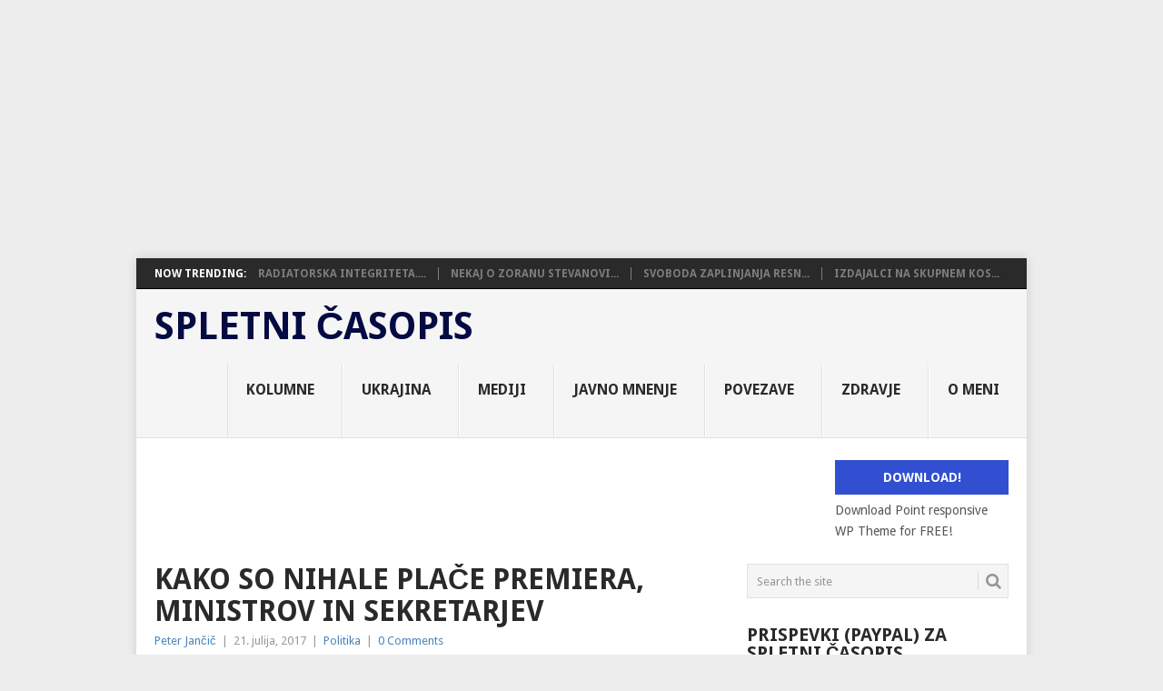

--- FILE ---
content_type: text/html; charset=UTF-8
request_url: https://spletnicasopis.eu/2017/07/21/kako-so-nihale-place-premiera-ministrov-in-sekretarjev/?noamp=mobile
body_size: 55031
content:
<!DOCTYPE html><html lang="sl-SI"><head><meta charset="UTF-8"><meta name="viewport" content="width=device-width, initial-scale=1"><link rel="profile" href="http://gmpg.org/xfn/11"><link rel="pingback" href="https://spletnicasopis.eu/xmlrpc.php"> <script type="text/javascript">/*  */
(()=>{var e={};e.g=function(){if("object"==typeof globalThis)return globalThis;try{return this||new Function("return this")()}catch(e){if("object"==typeof window)return window}}(),function({ampUrl:n,isCustomizePreview:t,isAmpDevMode:r,noampQueryVarName:o,noampQueryVarValue:s,disabledStorageKey:i,mobileUserAgents:a,regexRegex:c}){if("undefined"==typeof sessionStorage)return;const d=new RegExp(c);if(!a.some((e=>{const n=e.match(d);return!(!n||!new RegExp(n[1],n[2]).test(navigator.userAgent))||navigator.userAgent.includes(e)})))return;e.g.addEventListener("DOMContentLoaded",(()=>{const e=document.getElementById("amp-mobile-version-switcher");if(!e)return;e.hidden=!1;const n=e.querySelector("a[href]");n&&n.addEventListener("click",(()=>{sessionStorage.removeItem(i)}))}));const g=r&&["paired-browsing-non-amp","paired-browsing-amp"].includes(window.name);if(sessionStorage.getItem(i)||t||g)return;const u=new URL(location.href),m=new URL(n);m.hash=u.hash,u.searchParams.has(o)&&s===u.searchParams.get(o)?sessionStorage.setItem(i,"1"):m.href!==u.href&&(window.stop(),location.replace(m.href))}({"ampUrl":"https:\/\/spletnicasopis.eu\/2017\/07\/21\/kako-so-nihale-place-premiera-ministrov-in-sekretarjev\/?amp","noampQueryVarName":"noamp","noampQueryVarValue":"mobile","disabledStorageKey":"amp_mobile_redirect_disabled","mobileUserAgents":["Mobile","Android","Silk\/","Kindle","BlackBerry","Opera Mini","Opera Mobi"],"regexRegex":"^\\\/((?:.|\\n)+)\\\/([i]*)$","isCustomizePreview":false,"isAmpDevMode":false})})();
/*  */</script> <link rel="manifest" href="/superpwa-manifest.json"><meta name="theme-color" content="#D5E0EB"><title>Kako so nihale plače premiera, ministrov in sekretarjev &#8211; Spletni časopis</title><meta name='robots' content='max-image-preview:large' /><link rel='dns-prefetch' href='//static.addtoany.com' /><link rel='dns-prefetch' href='//www.googletagmanager.com' /><link rel='dns-prefetch' href='//stats.wp.com' /><link rel='dns-prefetch' href='//fonts.googleapis.com' /><link rel='dns-prefetch' href='//widgets.wp.com' /><link rel='dns-prefetch' href='//s0.wp.com' /><link rel='dns-prefetch' href='//0.gravatar.com' /><link rel='dns-prefetch' href='//1.gravatar.com' /><link rel='dns-prefetch' href='//2.gravatar.com' /><link rel='dns-prefetch' href='//fundingchoicesmessages.google.com' /><link rel="alternate" title="oEmbed (JSON)" type="application/json+oembed" href="https://spletnicasopis.eu/wp-json/oembed/1.0/embed?url=https%3A%2F%2Fspletnicasopis.eu%2F2017%2F07%2F21%2Fkako-so-nihale-place-premiera-ministrov-in-sekretarjev%2F" /><link rel="alternate" title="oEmbed (XML)" type="text/xml+oembed" href="https://spletnicasopis.eu/wp-json/oembed/1.0/embed?url=https%3A%2F%2Fspletnicasopis.eu%2F2017%2F07%2F21%2Fkako-so-nihale-place-premiera-ministrov-in-sekretarjev%2F&#038;format=xml" /> <script id="ezoic-wp-plugin-cmp" src="https://cmp.gatekeeperconsent.com/min.js" data-cfasync="false" data-no-optimize="1" data-no-defer="1"></script> <script id="ezoic-wp-plugin-gatekeeper" src="https://the.gatekeeperconsent.com/cmp.min.js" data-cfasync="false" data-no-optimize="1" data-no-defer="1"></script> <style id='wp-img-auto-sizes-contain-inline-css' type='text/css'>img:is([sizes=auto i],[sizes^="auto," i]){contain-intrinsic-size:3000px 1500px}
/*# sourceURL=wp-img-auto-sizes-contain-inline-css */</style><style id='wp-emoji-styles-inline-css' type='text/css'>img.wp-smiley, img.emoji {
		display: inline !important;
		border: none !important;
		box-shadow: none !important;
		height: 1em !important;
		width: 1em !important;
		margin: 0 0.07em !important;
		vertical-align: -0.1em !important;
		background: none !important;
		padding: 0 !important;
	}
/*# sourceURL=wp-emoji-styles-inline-css */</style><link rel='stylesheet' id='wp-block-library-css' href='https://spletnicasopis.eu/wp-includes/css/dist/block-library/style.min.css?ver=6.9' type='text/css' media='all' /><style id='wp-block-archives-inline-css' type='text/css'>.wp-block-archives{box-sizing:border-box}.wp-block-archives-dropdown label{display:block}
/*# sourceURL=https://spletnicasopis.eu/wp-includes/blocks/archives/style.min.css */</style><style id='wp-block-heading-inline-css' type='text/css'>h1:where(.wp-block-heading).has-background,h2:where(.wp-block-heading).has-background,h3:where(.wp-block-heading).has-background,h4:where(.wp-block-heading).has-background,h5:where(.wp-block-heading).has-background,h6:where(.wp-block-heading).has-background{padding:1.25em 2.375em}h1.has-text-align-left[style*=writing-mode]:where([style*=vertical-lr]),h1.has-text-align-right[style*=writing-mode]:where([style*=vertical-rl]),h2.has-text-align-left[style*=writing-mode]:where([style*=vertical-lr]),h2.has-text-align-right[style*=writing-mode]:where([style*=vertical-rl]),h3.has-text-align-left[style*=writing-mode]:where([style*=vertical-lr]),h3.has-text-align-right[style*=writing-mode]:where([style*=vertical-rl]),h4.has-text-align-left[style*=writing-mode]:where([style*=vertical-lr]),h4.has-text-align-right[style*=writing-mode]:where([style*=vertical-rl]),h5.has-text-align-left[style*=writing-mode]:where([style*=vertical-lr]),h5.has-text-align-right[style*=writing-mode]:where([style*=vertical-rl]),h6.has-text-align-left[style*=writing-mode]:where([style*=vertical-lr]),h6.has-text-align-right[style*=writing-mode]:where([style*=vertical-rl]){rotate:180deg}
/*# sourceURL=https://spletnicasopis.eu/wp-includes/blocks/heading/style.min.css */</style><style id='wp-block-image-inline-css' type='text/css'>.wp-block-image>a,.wp-block-image>figure>a{display:inline-block}.wp-block-image img{box-sizing:border-box;height:auto;max-width:100%;vertical-align:bottom}@media not (prefers-reduced-motion){.wp-block-image img.hide{visibility:hidden}.wp-block-image img.show{animation:show-content-image .4s}}.wp-block-image[style*=border-radius] img,.wp-block-image[style*=border-radius]>a{border-radius:inherit}.wp-block-image.has-custom-border img{box-sizing:border-box}.wp-block-image.aligncenter{text-align:center}.wp-block-image.alignfull>a,.wp-block-image.alignwide>a{width:100%}.wp-block-image.alignfull img,.wp-block-image.alignwide img{height:auto;width:100%}.wp-block-image .aligncenter,.wp-block-image .alignleft,.wp-block-image .alignright,.wp-block-image.aligncenter,.wp-block-image.alignleft,.wp-block-image.alignright{display:table}.wp-block-image .aligncenter>figcaption,.wp-block-image .alignleft>figcaption,.wp-block-image .alignright>figcaption,.wp-block-image.aligncenter>figcaption,.wp-block-image.alignleft>figcaption,.wp-block-image.alignright>figcaption{caption-side:bottom;display:table-caption}.wp-block-image .alignleft{float:left;margin:.5em 1em .5em 0}.wp-block-image .alignright{float:right;margin:.5em 0 .5em 1em}.wp-block-image .aligncenter{margin-left:auto;margin-right:auto}.wp-block-image :where(figcaption){margin-bottom:1em;margin-top:.5em}.wp-block-image.is-style-circle-mask img{border-radius:9999px}@supports ((-webkit-mask-image:none) or (mask-image:none)) or (-webkit-mask-image:none){.wp-block-image.is-style-circle-mask img{border-radius:0;-webkit-mask-image:url('data:image/svg+xml;utf8,<svg viewBox="0 0 100 100" xmlns="http://www.w3.org/2000/svg"><circle cx="50" cy="50" r="50"/></svg>');mask-image:url('data:image/svg+xml;utf8,<svg viewBox="0 0 100 100" xmlns="http://www.w3.org/2000/svg"><circle cx="50" cy="50" r="50"/></svg>');mask-mode:alpha;-webkit-mask-position:center;mask-position:center;-webkit-mask-repeat:no-repeat;mask-repeat:no-repeat;-webkit-mask-size:contain;mask-size:contain}}:root :where(.wp-block-image.is-style-rounded img,.wp-block-image .is-style-rounded img){border-radius:9999px}.wp-block-image figure{margin:0}.wp-lightbox-container{display:flex;flex-direction:column;position:relative}.wp-lightbox-container img{cursor:zoom-in}.wp-lightbox-container img:hover+button{opacity:1}.wp-lightbox-container button{align-items:center;backdrop-filter:blur(16px) saturate(180%);background-color:#5a5a5a40;border:none;border-radius:4px;cursor:zoom-in;display:flex;height:20px;justify-content:center;opacity:0;padding:0;position:absolute;right:16px;text-align:center;top:16px;width:20px;z-index:100}@media not (prefers-reduced-motion){.wp-lightbox-container button{transition:opacity .2s ease}}.wp-lightbox-container button:focus-visible{outline:3px auto #5a5a5a40;outline:3px auto -webkit-focus-ring-color;outline-offset:3px}.wp-lightbox-container button:hover{cursor:pointer;opacity:1}.wp-lightbox-container button:focus{opacity:1}.wp-lightbox-container button:focus,.wp-lightbox-container button:hover,.wp-lightbox-container button:not(:hover):not(:active):not(.has-background){background-color:#5a5a5a40;border:none}.wp-lightbox-overlay{box-sizing:border-box;cursor:zoom-out;height:100vh;left:0;overflow:hidden;position:fixed;top:0;visibility:hidden;width:100%;z-index:100000}.wp-lightbox-overlay .close-button{align-items:center;cursor:pointer;display:flex;justify-content:center;min-height:40px;min-width:40px;padding:0;position:absolute;right:calc(env(safe-area-inset-right) + 16px);top:calc(env(safe-area-inset-top) + 16px);z-index:5000000}.wp-lightbox-overlay .close-button:focus,.wp-lightbox-overlay .close-button:hover,.wp-lightbox-overlay .close-button:not(:hover):not(:active):not(.has-background){background:none;border:none}.wp-lightbox-overlay .lightbox-image-container{height:var(--wp--lightbox-container-height);left:50%;overflow:hidden;position:absolute;top:50%;transform:translate(-50%,-50%);transform-origin:top left;width:var(--wp--lightbox-container-width);z-index:9999999999}.wp-lightbox-overlay .wp-block-image{align-items:center;box-sizing:border-box;display:flex;height:100%;justify-content:center;margin:0;position:relative;transform-origin:0 0;width:100%;z-index:3000000}.wp-lightbox-overlay .wp-block-image img{height:var(--wp--lightbox-image-height);min-height:var(--wp--lightbox-image-height);min-width:var(--wp--lightbox-image-width);width:var(--wp--lightbox-image-width)}.wp-lightbox-overlay .wp-block-image figcaption{display:none}.wp-lightbox-overlay button{background:none;border:none}.wp-lightbox-overlay .scrim{background-color:#fff;height:100%;opacity:.9;position:absolute;width:100%;z-index:2000000}.wp-lightbox-overlay.active{visibility:visible}@media not (prefers-reduced-motion){.wp-lightbox-overlay.active{animation:turn-on-visibility .25s both}.wp-lightbox-overlay.active img{animation:turn-on-visibility .35s both}.wp-lightbox-overlay.show-closing-animation:not(.active){animation:turn-off-visibility .35s both}.wp-lightbox-overlay.show-closing-animation:not(.active) img{animation:turn-off-visibility .25s both}.wp-lightbox-overlay.zoom.active{animation:none;opacity:1;visibility:visible}.wp-lightbox-overlay.zoom.active .lightbox-image-container{animation:lightbox-zoom-in .4s}.wp-lightbox-overlay.zoom.active .lightbox-image-container img{animation:none}.wp-lightbox-overlay.zoom.active .scrim{animation:turn-on-visibility .4s forwards}.wp-lightbox-overlay.zoom.show-closing-animation:not(.active){animation:none}.wp-lightbox-overlay.zoom.show-closing-animation:not(.active) .lightbox-image-container{animation:lightbox-zoom-out .4s}.wp-lightbox-overlay.zoom.show-closing-animation:not(.active) .lightbox-image-container img{animation:none}.wp-lightbox-overlay.zoom.show-closing-animation:not(.active) .scrim{animation:turn-off-visibility .4s forwards}}@keyframes show-content-image{0%{visibility:hidden}99%{visibility:hidden}to{visibility:visible}}@keyframes turn-on-visibility{0%{opacity:0}to{opacity:1}}@keyframes turn-off-visibility{0%{opacity:1;visibility:visible}99%{opacity:0;visibility:visible}to{opacity:0;visibility:hidden}}@keyframes lightbox-zoom-in{0%{transform:translate(calc((-100vw + var(--wp--lightbox-scrollbar-width))/2 + var(--wp--lightbox-initial-left-position)),calc(-50vh + var(--wp--lightbox-initial-top-position))) scale(var(--wp--lightbox-scale))}to{transform:translate(-50%,-50%) scale(1)}}@keyframes lightbox-zoom-out{0%{transform:translate(-50%,-50%) scale(1);visibility:visible}99%{visibility:visible}to{transform:translate(calc((-100vw + var(--wp--lightbox-scrollbar-width))/2 + var(--wp--lightbox-initial-left-position)),calc(-50vh + var(--wp--lightbox-initial-top-position))) scale(var(--wp--lightbox-scale));visibility:hidden}}
/*# sourceURL=https://spletnicasopis.eu/wp-includes/blocks/image/style.min.css */</style><style id='wp-block-image-theme-inline-css' type='text/css'>:root :where(.wp-block-image figcaption){color:#555;font-size:13px;text-align:center}.is-dark-theme :root :where(.wp-block-image figcaption){color:#ffffffa6}.wp-block-image{margin:0 0 1em}
/*# sourceURL=https://spletnicasopis.eu/wp-includes/blocks/image/theme.min.css */</style><style id='wp-block-latest-posts-inline-css' type='text/css'>.wp-block-latest-posts{box-sizing:border-box}.wp-block-latest-posts.alignleft{margin-right:2em}.wp-block-latest-posts.alignright{margin-left:2em}.wp-block-latest-posts.wp-block-latest-posts__list{list-style:none}.wp-block-latest-posts.wp-block-latest-posts__list li{clear:both;overflow-wrap:break-word}.wp-block-latest-posts.is-grid{display:flex;flex-wrap:wrap}.wp-block-latest-posts.is-grid li{margin:0 1.25em 1.25em 0;width:100%}@media (min-width:600px){.wp-block-latest-posts.columns-2 li{width:calc(50% - .625em)}.wp-block-latest-posts.columns-2 li:nth-child(2n){margin-right:0}.wp-block-latest-posts.columns-3 li{width:calc(33.33333% - .83333em)}.wp-block-latest-posts.columns-3 li:nth-child(3n){margin-right:0}.wp-block-latest-posts.columns-4 li{width:calc(25% - .9375em)}.wp-block-latest-posts.columns-4 li:nth-child(4n){margin-right:0}.wp-block-latest-posts.columns-5 li{width:calc(20% - 1em)}.wp-block-latest-posts.columns-5 li:nth-child(5n){margin-right:0}.wp-block-latest-posts.columns-6 li{width:calc(16.66667% - 1.04167em)}.wp-block-latest-posts.columns-6 li:nth-child(6n){margin-right:0}}:root :where(.wp-block-latest-posts.is-grid){padding:0}:root :where(.wp-block-latest-posts.wp-block-latest-posts__list){padding-left:0}.wp-block-latest-posts__post-author,.wp-block-latest-posts__post-date{display:block;font-size:.8125em}.wp-block-latest-posts__post-excerpt,.wp-block-latest-posts__post-full-content{margin-bottom:1em;margin-top:.5em}.wp-block-latest-posts__featured-image a{display:inline-block}.wp-block-latest-posts__featured-image img{height:auto;max-width:100%;width:auto}.wp-block-latest-posts__featured-image.alignleft{float:left;margin-right:1em}.wp-block-latest-posts__featured-image.alignright{float:right;margin-left:1em}.wp-block-latest-posts__featured-image.aligncenter{margin-bottom:1em;text-align:center}
/*# sourceURL=https://spletnicasopis.eu/wp-includes/blocks/latest-posts/style.min.css */</style><style id='wp-block-details-inline-css' type='text/css'>.wp-block-details{box-sizing:border-box}.wp-block-details summary{cursor:pointer}
/*# sourceURL=https://spletnicasopis.eu/wp-includes/blocks/details/style.min.css */</style><style id='wp-block-group-inline-css' type='text/css'>.wp-block-group{box-sizing:border-box}:where(.wp-block-group.wp-block-group-is-layout-constrained){position:relative}
/*# sourceURL=https://spletnicasopis.eu/wp-includes/blocks/group/style.min.css */</style><style id='wp-block-group-theme-inline-css' type='text/css'>:where(.wp-block-group.has-background){padding:1.25em 2.375em}
/*# sourceURL=https://spletnicasopis.eu/wp-includes/blocks/group/theme.min.css */</style><style id='wp-block-paragraph-inline-css' type='text/css'>.is-small-text{font-size:.875em}.is-regular-text{font-size:1em}.is-large-text{font-size:2.25em}.is-larger-text{font-size:3em}.has-drop-cap:not(:focus):first-letter{float:left;font-size:8.4em;font-style:normal;font-weight:100;line-height:.68;margin:.05em .1em 0 0;text-transform:uppercase}body.rtl .has-drop-cap:not(:focus):first-letter{float:none;margin-left:.1em}p.has-drop-cap.has-background{overflow:hidden}:root :where(p.has-background){padding:1.25em 2.375em}:where(p.has-text-color:not(.has-link-color)) a{color:inherit}p.has-text-align-left[style*="writing-mode:vertical-lr"],p.has-text-align-right[style*="writing-mode:vertical-rl"]{rotate:180deg}
/*# sourceURL=https://spletnicasopis.eu/wp-includes/blocks/paragraph/style.min.css */</style><style id='wp-block-separator-inline-css' type='text/css'>@charset "UTF-8";.wp-block-separator{border:none;border-top:2px solid}:root :where(.wp-block-separator.is-style-dots){height:auto;line-height:1;text-align:center}:root :where(.wp-block-separator.is-style-dots):before{color:currentColor;content:"···";font-family:serif;font-size:1.5em;letter-spacing:2em;padding-left:2em}.wp-block-separator.is-style-dots{background:none!important;border:none!important}
/*# sourceURL=https://spletnicasopis.eu/wp-includes/blocks/separator/style.min.css */</style><style id='wp-block-separator-theme-inline-css' type='text/css'>.wp-block-separator.has-css-opacity{opacity:.4}.wp-block-separator{border:none;border-bottom:2px solid;margin-left:auto;margin-right:auto}.wp-block-separator.has-alpha-channel-opacity{opacity:1}.wp-block-separator:not(.is-style-wide):not(.is-style-dots){width:100px}.wp-block-separator.has-background:not(.is-style-dots){border-bottom:none;height:1px}.wp-block-separator.has-background:not(.is-style-wide):not(.is-style-dots){height:2px}
/*# sourceURL=https://spletnicasopis.eu/wp-includes/blocks/separator/theme.min.css */</style><style id='global-styles-inline-css' type='text/css'>:root{--wp--preset--aspect-ratio--square: 1;--wp--preset--aspect-ratio--4-3: 4/3;--wp--preset--aspect-ratio--3-4: 3/4;--wp--preset--aspect-ratio--3-2: 3/2;--wp--preset--aspect-ratio--2-3: 2/3;--wp--preset--aspect-ratio--16-9: 16/9;--wp--preset--aspect-ratio--9-16: 9/16;--wp--preset--color--black: #000000;--wp--preset--color--cyan-bluish-gray: #abb8c3;--wp--preset--color--white: #ffffff;--wp--preset--color--pale-pink: #f78da7;--wp--preset--color--vivid-red: #cf2e2e;--wp--preset--color--luminous-vivid-orange: #ff6900;--wp--preset--color--luminous-vivid-amber: #fcb900;--wp--preset--color--light-green-cyan: #7bdcb5;--wp--preset--color--vivid-green-cyan: #00d084;--wp--preset--color--pale-cyan-blue: #8ed1fc;--wp--preset--color--vivid-cyan-blue: #0693e3;--wp--preset--color--vivid-purple: #9b51e0;--wp--preset--gradient--vivid-cyan-blue-to-vivid-purple: linear-gradient(135deg,rgb(6,147,227) 0%,rgb(155,81,224) 100%);--wp--preset--gradient--light-green-cyan-to-vivid-green-cyan: linear-gradient(135deg,rgb(122,220,180) 0%,rgb(0,208,130) 100%);--wp--preset--gradient--luminous-vivid-amber-to-luminous-vivid-orange: linear-gradient(135deg,rgb(252,185,0) 0%,rgb(255,105,0) 100%);--wp--preset--gradient--luminous-vivid-orange-to-vivid-red: linear-gradient(135deg,rgb(255,105,0) 0%,rgb(207,46,46) 100%);--wp--preset--gradient--very-light-gray-to-cyan-bluish-gray: linear-gradient(135deg,rgb(238,238,238) 0%,rgb(169,184,195) 100%);--wp--preset--gradient--cool-to-warm-spectrum: linear-gradient(135deg,rgb(74,234,220) 0%,rgb(151,120,209) 20%,rgb(207,42,186) 40%,rgb(238,44,130) 60%,rgb(251,105,98) 80%,rgb(254,248,76) 100%);--wp--preset--gradient--blush-light-purple: linear-gradient(135deg,rgb(255,206,236) 0%,rgb(152,150,240) 100%);--wp--preset--gradient--blush-bordeaux: linear-gradient(135deg,rgb(254,205,165) 0%,rgb(254,45,45) 50%,rgb(107,0,62) 100%);--wp--preset--gradient--luminous-dusk: linear-gradient(135deg,rgb(255,203,112) 0%,rgb(199,81,192) 50%,rgb(65,88,208) 100%);--wp--preset--gradient--pale-ocean: linear-gradient(135deg,rgb(255,245,203) 0%,rgb(182,227,212) 50%,rgb(51,167,181) 100%);--wp--preset--gradient--electric-grass: linear-gradient(135deg,rgb(202,248,128) 0%,rgb(113,206,126) 100%);--wp--preset--gradient--midnight: linear-gradient(135deg,rgb(2,3,129) 0%,rgb(40,116,252) 100%);--wp--preset--font-size--small: 13px;--wp--preset--font-size--medium: 20px;--wp--preset--font-size--large: 36px;--wp--preset--font-size--x-large: 42px;--wp--preset--spacing--20: 0.44rem;--wp--preset--spacing--30: 0.67rem;--wp--preset--spacing--40: 1rem;--wp--preset--spacing--50: 1.5rem;--wp--preset--spacing--60: 2.25rem;--wp--preset--spacing--70: 3.38rem;--wp--preset--spacing--80: 5.06rem;--wp--preset--shadow--natural: 6px 6px 9px rgba(0, 0, 0, 0.2);--wp--preset--shadow--deep: 12px 12px 50px rgba(0, 0, 0, 0.4);--wp--preset--shadow--sharp: 6px 6px 0px rgba(0, 0, 0, 0.2);--wp--preset--shadow--outlined: 6px 6px 0px -3px rgb(255, 255, 255), 6px 6px rgb(0, 0, 0);--wp--preset--shadow--crisp: 6px 6px 0px rgb(0, 0, 0);}:where(.is-layout-flex){gap: 0.5em;}:where(.is-layout-grid){gap: 0.5em;}body .is-layout-flex{display: flex;}.is-layout-flex{flex-wrap: wrap;align-items: center;}.is-layout-flex > :is(*, div){margin: 0;}body .is-layout-grid{display: grid;}.is-layout-grid > :is(*, div){margin: 0;}:where(.wp-block-columns.is-layout-flex){gap: 2em;}:where(.wp-block-columns.is-layout-grid){gap: 2em;}:where(.wp-block-post-template.is-layout-flex){gap: 1.25em;}:where(.wp-block-post-template.is-layout-grid){gap: 1.25em;}.has-black-color{color: var(--wp--preset--color--black) !important;}.has-cyan-bluish-gray-color{color: var(--wp--preset--color--cyan-bluish-gray) !important;}.has-white-color{color: var(--wp--preset--color--white) !important;}.has-pale-pink-color{color: var(--wp--preset--color--pale-pink) !important;}.has-vivid-red-color{color: var(--wp--preset--color--vivid-red) !important;}.has-luminous-vivid-orange-color{color: var(--wp--preset--color--luminous-vivid-orange) !important;}.has-luminous-vivid-amber-color{color: var(--wp--preset--color--luminous-vivid-amber) !important;}.has-light-green-cyan-color{color: var(--wp--preset--color--light-green-cyan) !important;}.has-vivid-green-cyan-color{color: var(--wp--preset--color--vivid-green-cyan) !important;}.has-pale-cyan-blue-color{color: var(--wp--preset--color--pale-cyan-blue) !important;}.has-vivid-cyan-blue-color{color: var(--wp--preset--color--vivid-cyan-blue) !important;}.has-vivid-purple-color{color: var(--wp--preset--color--vivid-purple) !important;}.has-black-background-color{background-color: var(--wp--preset--color--black) !important;}.has-cyan-bluish-gray-background-color{background-color: var(--wp--preset--color--cyan-bluish-gray) !important;}.has-white-background-color{background-color: var(--wp--preset--color--white) !important;}.has-pale-pink-background-color{background-color: var(--wp--preset--color--pale-pink) !important;}.has-vivid-red-background-color{background-color: var(--wp--preset--color--vivid-red) !important;}.has-luminous-vivid-orange-background-color{background-color: var(--wp--preset--color--luminous-vivid-orange) !important;}.has-luminous-vivid-amber-background-color{background-color: var(--wp--preset--color--luminous-vivid-amber) !important;}.has-light-green-cyan-background-color{background-color: var(--wp--preset--color--light-green-cyan) !important;}.has-vivid-green-cyan-background-color{background-color: var(--wp--preset--color--vivid-green-cyan) !important;}.has-pale-cyan-blue-background-color{background-color: var(--wp--preset--color--pale-cyan-blue) !important;}.has-vivid-cyan-blue-background-color{background-color: var(--wp--preset--color--vivid-cyan-blue) !important;}.has-vivid-purple-background-color{background-color: var(--wp--preset--color--vivid-purple) !important;}.has-black-border-color{border-color: var(--wp--preset--color--black) !important;}.has-cyan-bluish-gray-border-color{border-color: var(--wp--preset--color--cyan-bluish-gray) !important;}.has-white-border-color{border-color: var(--wp--preset--color--white) !important;}.has-pale-pink-border-color{border-color: var(--wp--preset--color--pale-pink) !important;}.has-vivid-red-border-color{border-color: var(--wp--preset--color--vivid-red) !important;}.has-luminous-vivid-orange-border-color{border-color: var(--wp--preset--color--luminous-vivid-orange) !important;}.has-luminous-vivid-amber-border-color{border-color: var(--wp--preset--color--luminous-vivid-amber) !important;}.has-light-green-cyan-border-color{border-color: var(--wp--preset--color--light-green-cyan) !important;}.has-vivid-green-cyan-border-color{border-color: var(--wp--preset--color--vivid-green-cyan) !important;}.has-pale-cyan-blue-border-color{border-color: var(--wp--preset--color--pale-cyan-blue) !important;}.has-vivid-cyan-blue-border-color{border-color: var(--wp--preset--color--vivid-cyan-blue) !important;}.has-vivid-purple-border-color{border-color: var(--wp--preset--color--vivid-purple) !important;}.has-vivid-cyan-blue-to-vivid-purple-gradient-background{background: var(--wp--preset--gradient--vivid-cyan-blue-to-vivid-purple) !important;}.has-light-green-cyan-to-vivid-green-cyan-gradient-background{background: var(--wp--preset--gradient--light-green-cyan-to-vivid-green-cyan) !important;}.has-luminous-vivid-amber-to-luminous-vivid-orange-gradient-background{background: var(--wp--preset--gradient--luminous-vivid-amber-to-luminous-vivid-orange) !important;}.has-luminous-vivid-orange-to-vivid-red-gradient-background{background: var(--wp--preset--gradient--luminous-vivid-orange-to-vivid-red) !important;}.has-very-light-gray-to-cyan-bluish-gray-gradient-background{background: var(--wp--preset--gradient--very-light-gray-to-cyan-bluish-gray) !important;}.has-cool-to-warm-spectrum-gradient-background{background: var(--wp--preset--gradient--cool-to-warm-spectrum) !important;}.has-blush-light-purple-gradient-background{background: var(--wp--preset--gradient--blush-light-purple) !important;}.has-blush-bordeaux-gradient-background{background: var(--wp--preset--gradient--blush-bordeaux) !important;}.has-luminous-dusk-gradient-background{background: var(--wp--preset--gradient--luminous-dusk) !important;}.has-pale-ocean-gradient-background{background: var(--wp--preset--gradient--pale-ocean) !important;}.has-electric-grass-gradient-background{background: var(--wp--preset--gradient--electric-grass) !important;}.has-midnight-gradient-background{background: var(--wp--preset--gradient--midnight) !important;}.has-small-font-size{font-size: var(--wp--preset--font-size--small) !important;}.has-medium-font-size{font-size: var(--wp--preset--font-size--medium) !important;}.has-large-font-size{font-size: var(--wp--preset--font-size--large) !important;}.has-x-large-font-size{font-size: var(--wp--preset--font-size--x-large) !important;}
/*# sourceURL=global-styles-inline-css */</style><style id='core-block-supports-inline-css' type='text/css'>.wp-container-core-group-is-layout-bcfe9290 > :where(:not(.alignleft):not(.alignright):not(.alignfull)){max-width:480px;margin-left:auto !important;margin-right:auto !important;}.wp-container-core-group-is-layout-bcfe9290 > .alignwide{max-width:480px;}.wp-container-core-group-is-layout-bcfe9290 .alignfull{max-width:none;}
/*# sourceURL=core-block-supports-inline-css */</style><style id='classic-theme-styles-inline-css' type='text/css'>/*! This file is auto-generated */
.wp-block-button__link{color:#fff;background-color:#32373c;border-radius:9999px;box-shadow:none;text-decoration:none;padding:calc(.667em + 2px) calc(1.333em + 2px);font-size:1.125em}.wp-block-file__button{background:#32373c;color:#fff;text-decoration:none}
/*# sourceURL=/wp-includes/css/classic-themes.min.css */</style><link rel='stylesheet' id='SFSImainCss-css' href='https://spletnicasopis.eu/wp-content/plugins/ultimate-social-media-icons/css/sfsi-style.css?ver=2.9.6' type='text/css' media='all' /><link rel='stylesheet' id='wp-polls-css' href='https://spletnicasopis.eu/wp-content/plugins/wp-polls/polls-css.css?ver=2.77.3' type='text/css' media='all' /><style id='wp-polls-inline-css' type='text/css'>.wp-polls .pollbar {
	margin: 1px;
	font-size: 8px;
	line-height: 10px;
	height: 10px;
	background-image: url('https://spletnicasopis.eu/wp-content/plugins/wp-polls/images/default/pollbg.gif');
	border: 1px solid #c8c8c8;
}

/*# sourceURL=wp-polls-inline-css */</style><link rel='stylesheet' id='point-style-css' href='https://spletnicasopis.eu/wp-content/themes/point/style.css?ver=6.9' type='text/css' media='all' /><style id='point-style-inline-css' type='text/css'>a:hover, .menu .current-menu-item > a, .menu .current-menu-item, .current-menu-ancestor > a.sf-with-ul, .current-menu-ancestor, footer .textwidget a, .single_post a:not(.wp-block-button__link), #commentform a, .copyrights a:hover, a, footer .widget li a:hover, .menu > li:hover > a, .single_post .post-info a, .post-info a, .readMore a, .reply a, .fn a, .carousel a:hover, .single_post .related-posts a:hover, .sidebar.c-4-12 .textwidget a, footer .textwidget a, .sidebar.c-4-12 a:hover, .title a:hover, .trending-articles li a:hover { color: #4c83ba; }
		.review-result, .review-total-only { color: #4c83ba!important; }
		.nav-previous a, .nav-next a, .sub-menu, #commentform input#submit, .tagcloud a, #tabber ul.tabs li a.selected, .featured-cat, .mts-subscribe input[type='submit'], .pagination a, .widget .wpt_widget_content #tags-tab-content ul li a, .latestPost-review-wrapper, .pagination .dots, .primary-navigation #wpmm-megamenu .wpmm-posts .wpmm-pagination a, #wpmm-megamenu .review-total-only, body .latestPost-review-wrapper, .review-type-circle.wp-review-show-total { background: #4c83ba; color: #fff; } .header-button { background: #324fd1; } #logo a { color: #040b42; }
		
		
/*# sourceURL=point-style-inline-css */</style><link crossorigin="anonymous" rel='stylesheet' id='theme-slug-fonts-css' href='//fonts.googleapis.com/css?family=Droid+Sans%3A400%2C700&#038;subset=latin-ext' type='text/css' media='all' /><link rel='stylesheet' id='jetpack_likes-css' href='https://spletnicasopis.eu/wp-content/plugins/jetpack/modules/likes/style.css?ver=15.4' type='text/css' media='all' /><link rel='stylesheet' id='heateor-sc-frontend-css-css' href='https://spletnicasopis.eu/wp-content/plugins/heateor-social-comments/css/front.css?ver=1.6.3' type='text/css' media='all' /><link rel='stylesheet' id='addtoany-css' href='https://spletnicasopis.eu/wp-content/plugins/add-to-any/addtoany.min.css?ver=1.16' type='text/css' media='all' /> <script type="text/javascript" id="addtoany-core-js-before">/*  */
window.a2a_config=window.a2a_config||{};a2a_config.callbacks=[];a2a_config.overlays=[];a2a_config.templates={};a2a_localize = {
	Share: "Share",
	Save: "Save",
	Subscribe: "Subscribe",
	Email: "Email",
	Bookmark: "Bookmark",
	ShowAll: "Show all",
	ShowLess: "Show less",
	FindServices: "Find service(s)",
	FindAnyServiceToAddTo: "Instantly find any service to add to",
	PoweredBy: "Powered by",
	ShareViaEmail: "Share via email",
	SubscribeViaEmail: "Subscribe via email",
	BookmarkInYourBrowser: "Bookmark in your browser",
	BookmarkInstructions: "Press Ctrl+D or \u2318+D to bookmark this page",
	AddToYourFavorites: "Add to your favorites",
	SendFromWebOrProgram: "Send from any email address or email program",
	EmailProgram: "Email program",
	More: "More&#8230;",
	ThanksForSharing: "Thanks for sharing!",
	ThanksForFollowing: "Thanks for following!"
};


//# sourceURL=addtoany-core-js-before
/*  */</script> <script type="text/javascript" defer src="https://static.addtoany.com/menu/page.js" id="addtoany-core-js"></script> <script type="text/javascript" src="https://spletnicasopis.eu/wp-includes/js/jquery/jquery.min.js?ver=3.7.1" id="jquery-core-js"></script> <script type="text/javascript" src="https://spletnicasopis.eu/wp-includes/js/jquery/jquery-migrate.min.js?ver=3.4.1" id="jquery-migrate-js"></script> <script type="text/javascript" defer src="https://spletnicasopis.eu/wp-content/plugins/add-to-any/addtoany.min.js?ver=1.1" id="addtoany-jquery-js"></script> <script type="text/javascript" src="https://spletnicasopis.eu/wp-content/themes/point/js/customscripts.js?ver=6.9" id="point-customscripts-js"></script> 
 <script type="text/javascript" src="https://www.googletagmanager.com/gtag/js?id=GT-TQDTH8L" id="google_gtagjs-js" async></script> <script type="text/javascript" id="google_gtagjs-js-after">/*  */
window.dataLayer = window.dataLayer || [];function gtag(){dataLayer.push(arguments);}
gtag("set","linker",{"domains":["spletnicasopis.eu"]});
gtag("js", new Date());
gtag("set", "developer_id.dZTNiMT", true);
gtag("config", "GT-TQDTH8L", {"googlesitekit_post_type":"post","googlesitekit_post_date":"20170721"});
 window._googlesitekit = window._googlesitekit || {}; window._googlesitekit.throttledEvents = []; window._googlesitekit.gtagEvent = (name, data) => { var key = JSON.stringify( { name, data } ); if ( !! window._googlesitekit.throttledEvents[ key ] ) { return; } window._googlesitekit.throttledEvents[ key ] = true; setTimeout( () => { delete window._googlesitekit.throttledEvents[ key ]; }, 5 ); gtag( "event", name, { ...data, event_source: "site-kit" } ); }; 
//# sourceURL=google_gtagjs-js-after
/*  */</script> <link rel="https://api.w.org/" href="https://spletnicasopis.eu/wp-json/" /><link rel="alternate" title="JSON" type="application/json" href="https://spletnicasopis.eu/wp-json/wp/v2/posts/5163" /><link rel="canonical" href="https://spletnicasopis.eu/2017/07/21/kako-so-nihale-place-premiera-ministrov-in-sekretarjev/" /><style>a.cld-like-dislike-trigger {color: #a51a97;}span.cld-count-wrap {color: #000000;}</style><script id="ezoic-wp-plugin-js" async src="//www.ezojs.com/ezoic/sa.min.js" data-no-optimize="1" data-no-defer="1"></script> <script data-ezoic="1" data-no-optimize="1" data-no-defer="1">window.ezstandalone = window.ezstandalone || {};ezstandalone.cmd = ezstandalone.cmd || [];</script> <meta name="generator" content="Site Kit by Google 1.170.0" /><meta name="generator" content="performance-lab 4.0.1; plugins: "><style type="text/css" id="pf-main-css">@media screen {
					.printfriendly {
						z-index: 1000; position: relative
					}
					.printfriendly a, .printfriendly a:link, .printfriendly a:visited, .printfriendly a:hover, .printfriendly a:active {
						font-weight: 600;
						cursor: pointer;
						text-decoration: none;
						border: none;
						-webkit-box-shadow: none;
						-moz-box-shadow: none;
						box-shadow: none;
						outline:none;
						font-size: 14px !important;
						color: #3AAA11 !important;
					}
					.printfriendly.pf-alignleft {
						float: left;
					}
					.printfriendly.pf-alignright {
						float: right;
					}
					.printfriendly.pf-aligncenter {
						justify-content: center;
						display: flex; align-items: center;
					}
				}

				.pf-button-img {
					border: none;
					-webkit-box-shadow: none;
					-moz-box-shadow: none;
					box-shadow: none;
					padding: 0;
					margin: 0;
					display: inline;
					vertical-align: middle;
				}

				img.pf-button-img + .pf-button-text {
					margin-left: 6px;
				}

				@media print {
					.printfriendly {
						display: none;
					}
				}</style><style type="text/css" id="pf-excerpt-styles">.pf-button.pf-button-excerpt {
              display: none;
           }</style><meta name="follow.[base64]" content="kS5EUF8ePTVSdkl69P4k"/><link rel="alternate" type="text/html" media="only screen and (max-width: 640px)" href="https://spletnicasopis.eu/2017/07/21/kako-so-nihale-place-premiera-ministrov-in-sekretarjev/?amp"><style>img#wpstats{display:none}</style> <script>(function(i,s,o,g,r,a,m){i['GoogleAnalyticsObject']=r;i[r]=i[r]||function(){
  (i[r].q=i[r].q||[]).push(arguments)},i[r].l=1*new Date();a=s.createElement(o),
  m=s.getElementsByTagName(o)[0];a.async=1;a.src=g;m.parentNode.insertBefore(a,m)
  })(window,document,'script','https://www.google-analytics.com/analytics.js','ga');

  ga('create', 'UA-92547832-1', 'auto');
  ga('send', 'pageview');</script> <meta name="google-adsense-platform-account" content="ca-host-pub-2644536267352236"><meta name="google-adsense-platform-domain" content="sitekit.withgoogle.com">
<style type="text/css">.site-title a,
				.site-description {
					color: #040b42;
				}</style><style type="text/css" id="custom-background-css">body.custom-background { background-color: #ededed; }</style><link rel="amphtml" href="https://spletnicasopis.eu/2017/07/21/kako-so-nihale-place-premiera-ministrov-in-sekretarjev/?amp">
 <script type="text/javascript">/*  */

			( function( w, d, s, l, i ) {
				w[l] = w[l] || [];
				w[l].push( {'gtm.start': new Date().getTime(), event: 'gtm.js'} );
				var f = d.getElementsByTagName( s )[0],
					j = d.createElement( s ), dl = l != 'dataLayer' ? '&l=' + l : '';
				j.async = true;
				j.src = 'https://www.googletagmanager.com/gtm.js?id=' + i + dl;
				f.parentNode.insertBefore( j, f );
			} )( window, document, 'script', 'dataLayer', 'GTM-TT8CGKVR' );
			
/*  */</script>  <script async src="https://fundingchoicesmessages.google.com/i/pub-6274357883085949?ers=1" nonce="PXVvSP-EbEa3_FkvfxAJvw"></script><script nonce="PXVvSP-EbEa3_FkvfxAJvw">(function() {function signalGooglefcPresent() {if (!window.frames['googlefcPresent']) {if (document.body) {const iframe = document.createElement('iframe'); iframe.style = 'width: 0; height: 0; border: none; z-index: -1000; left: -1000px; top: -1000px;'; iframe.style.display = 'none'; iframe.name = 'googlefcPresent'; document.body.appendChild(iframe);} else {setTimeout(signalGooglefcPresent, 0);}}}signalGooglefcPresent();})();</script>  <script>(function(){'use strict';function aa(a){var b=0;return function(){return b<a.length?{done:!1,value:a[b++]}:{done:!0}}}var ba="function"==typeof Object.defineProperties?Object.defineProperty:function(a,b,c){if(a==Array.prototype||a==Object.prototype)return a;a[b]=c.value;return a};
function ea(a){a=["object"==typeof globalThis&&globalThis,a,"object"==typeof window&&window,"object"==typeof self&&self,"object"==typeof global&&global];for(var b=0;b<a.length;++b){var c=a[b];if(c&&c.Math==Math)return c}throw Error("Cannot find global object");}var fa=ea(this);function ha(a,b){if(b)a:{var c=fa;a=a.split(".");for(var d=0;d<a.length-1;d++){var e=a[d];if(!(e in c))break a;c=c[e]}a=a[a.length-1];d=c[a];b=b(d);b!=d&&null!=b&&ba(c,a,{configurable:!0,writable:!0,value:b})}}
var ia="function"==typeof Object.create?Object.create:function(a){function b(){}b.prototype=a;return new b},l;if("function"==typeof Object.setPrototypeOf)l=Object.setPrototypeOf;else{var m;a:{var ja={a:!0},ka={};try{ka.__proto__=ja;m=ka.a;break a}catch(a){}m=!1}l=m?function(a,b){a.__proto__=b;if(a.__proto__!==b)throw new TypeError(a+" is not extensible");return a}:null}var la=l;
function n(a,b){a.prototype=ia(b.prototype);a.prototype.constructor=a;if(la)la(a,b);else for(var c in b)if("prototype"!=c)if(Object.defineProperties){var d=Object.getOwnPropertyDescriptor(b,c);d&&Object.defineProperty(a,c,d)}else a[c]=b[c];a.A=b.prototype}function ma(){for(var a=Number(this),b=[],c=a;c<arguments.length;c++)b[c-a]=arguments[c];return b}
var na="function"==typeof Object.assign?Object.assign:function(a,b){for(var c=1;c<arguments.length;c++){var d=arguments[c];if(d)for(var e in d)Object.prototype.hasOwnProperty.call(d,e)&&(a[e]=d[e])}return a};ha("Object.assign",function(a){return a||na});/*

 Copyright The Closure Library Authors.
 SPDX-License-Identifier: Apache-2.0
*/
var p=this||self;function q(a){return a};var t,u;a:{for(var oa=["CLOSURE_FLAGS"],v=p,x=0;x<oa.length;x++)if(v=v[oa[x]],null==v){u=null;break a}u=v}var pa=u&&u[610401301];t=null!=pa?pa:!1;var z,qa=p.navigator;z=qa?qa.userAgentData||null:null;function A(a){return t?z?z.brands.some(function(b){return(b=b.brand)&&-1!=b.indexOf(a)}):!1:!1}function B(a){var b;a:{if(b=p.navigator)if(b=b.userAgent)break a;b=""}return-1!=b.indexOf(a)};function C(){return t?!!z&&0<z.brands.length:!1}function D(){return C()?A("Chromium"):(B("Chrome")||B("CriOS"))&&!(C()?0:B("Edge"))||B("Silk")};var ra=C()?!1:B("Trident")||B("MSIE");!B("Android")||D();D();B("Safari")&&(D()||(C()?0:B("Coast"))||(C()?0:B("Opera"))||(C()?0:B("Edge"))||(C()?A("Microsoft Edge"):B("Edg/"))||C()&&A("Opera"));var sa={},E=null;var ta="undefined"!==typeof Uint8Array,ua=!ra&&"function"===typeof btoa;var F="function"===typeof Symbol&&"symbol"===typeof Symbol()?Symbol():void 0,G=F?function(a,b){a[F]|=b}:function(a,b){void 0!==a.g?a.g|=b:Object.defineProperties(a,{g:{value:b,configurable:!0,writable:!0,enumerable:!1}})};function va(a){var b=H(a);1!==(b&1)&&(Object.isFrozen(a)&&(a=Array.prototype.slice.call(a)),I(a,b|1))}
var H=F?function(a){return a[F]|0}:function(a){return a.g|0},J=F?function(a){return a[F]}:function(a){return a.g},I=F?function(a,b){a[F]=b}:function(a,b){void 0!==a.g?a.g=b:Object.defineProperties(a,{g:{value:b,configurable:!0,writable:!0,enumerable:!1}})};function wa(){var a=[];G(a,1);return a}function xa(a,b){I(b,(a|0)&-99)}function K(a,b){I(b,(a|34)&-73)}function L(a){a=a>>11&1023;return 0===a?536870912:a};var M={};function N(a){return null!==a&&"object"===typeof a&&!Array.isArray(a)&&a.constructor===Object}var O,ya=[];I(ya,39);O=Object.freeze(ya);var P;function Q(a,b){P=b;a=new a(b);P=void 0;return a}
function R(a,b,c){null==a&&(a=P);P=void 0;if(null==a){var d=96;c?(a=[c],d|=512):a=[];b&&(d=d&-2095105|(b&1023)<<11)}else{if(!Array.isArray(a))throw Error();d=H(a);if(d&64)return a;d|=64;if(c&&(d|=512,c!==a[0]))throw Error();a:{c=a;var e=c.length;if(e){var f=e-1,g=c[f];if(N(g)){d|=256;b=(d>>9&1)-1;e=f-b;1024<=e&&(za(c,b,g),e=1023);d=d&-2095105|(e&1023)<<11;break a}}b&&(g=(d>>9&1)-1,b=Math.max(b,e-g),1024<b&&(za(c,g,{}),d|=256,b=1023),d=d&-2095105|(b&1023)<<11)}}I(a,d);return a}
function za(a,b,c){for(var d=1023+b,e=a.length,f=d;f<e;f++){var g=a[f];null!=g&&g!==c&&(c[f-b]=g)}a.length=d+1;a[d]=c};function Aa(a){switch(typeof a){case "number":return isFinite(a)?a:String(a);case "boolean":return a?1:0;case "object":if(a&&!Array.isArray(a)&&ta&&null!=a&&a instanceof Uint8Array){if(ua){for(var b="",c=0,d=a.length-10240;c<d;)b+=String.fromCharCode.apply(null,a.subarray(c,c+=10240));b+=String.fromCharCode.apply(null,c?a.subarray(c):a);a=btoa(b)}else{void 0===b&&(b=0);if(!E){E={};c="ABCDEFGHIJKLMNOPQRSTUVWXYZabcdefghijklmnopqrstuvwxyz0123456789".split("");d=["+/=","+/","-_=","-_.","-_"];for(var e=
0;5>e;e++){var f=c.concat(d[e].split(""));sa[e]=f;for(var g=0;g<f.length;g++){var h=f[g];void 0===E[h]&&(E[h]=g)}}}b=sa[b];c=Array(Math.floor(a.length/3));d=b[64]||"";for(e=f=0;f<a.length-2;f+=3){var k=a[f],w=a[f+1];h=a[f+2];g=b[k>>2];k=b[(k&3)<<4|w>>4];w=b[(w&15)<<2|h>>6];h=b[h&63];c[e++]=g+k+w+h}g=0;h=d;switch(a.length-f){case 2:g=a[f+1],h=b[(g&15)<<2]||d;case 1:a=a[f],c[e]=b[a>>2]+b[(a&3)<<4|g>>4]+h+d}a=c.join("")}return a}}return a};function Ba(a,b,c){a=Array.prototype.slice.call(a);var d=a.length,e=b&256?a[d-1]:void 0;d+=e?-1:0;for(b=b&512?1:0;b<d;b++)a[b]=c(a[b]);if(e){b=a[b]={};for(var f in e)Object.prototype.hasOwnProperty.call(e,f)&&(b[f]=c(e[f]))}return a}function Da(a,b,c,d,e,f){if(null!=a){if(Array.isArray(a))a=e&&0==a.length&&H(a)&1?void 0:f&&H(a)&2?a:Ea(a,b,c,void 0!==d,e,f);else if(N(a)){var g={},h;for(h in a)Object.prototype.hasOwnProperty.call(a,h)&&(g[h]=Da(a[h],b,c,d,e,f));a=g}else a=b(a,d);return a}}
function Ea(a,b,c,d,e,f){var g=d||c?H(a):0;d=d?!!(g&32):void 0;a=Array.prototype.slice.call(a);for(var h=0;h<a.length;h++)a[h]=Da(a[h],b,c,d,e,f);c&&c(g,a);return a}function Fa(a){return a.s===M?a.toJSON():Aa(a)};function Ga(a,b,c){c=void 0===c?K:c;if(null!=a){if(ta&&a instanceof Uint8Array)return b?a:new Uint8Array(a);if(Array.isArray(a)){var d=H(a);if(d&2)return a;if(b&&!(d&64)&&(d&32||0===d))return I(a,d|34),a;a=Ea(a,Ga,d&4?K:c,!0,!1,!0);b=H(a);b&4&&b&2&&Object.freeze(a);return a}a.s===M&&(b=a.h,c=J(b),a=c&2?a:Q(a.constructor,Ha(b,c,!0)));return a}}function Ha(a,b,c){var d=c||b&2?K:xa,e=!!(b&32);a=Ba(a,b,function(f){return Ga(f,e,d)});G(a,32|(c?2:0));return a};function Ia(a,b){a=a.h;return Ja(a,J(a),b)}function Ja(a,b,c,d){if(-1===c)return null;if(c>=L(b)){if(b&256)return a[a.length-1][c]}else{var e=a.length;if(d&&b&256&&(d=a[e-1][c],null!=d))return d;b=c+((b>>9&1)-1);if(b<e)return a[b]}}function Ka(a,b,c,d,e){var f=L(b);if(c>=f||e){e=b;if(b&256)f=a[a.length-1];else{if(null==d)return;f=a[f+((b>>9&1)-1)]={};e|=256}f[c]=d;e&=-1025;e!==b&&I(a,e)}else a[c+((b>>9&1)-1)]=d,b&256&&(d=a[a.length-1],c in d&&delete d[c]),b&1024&&I(a,b&-1025)}
function La(a,b){var c=Ma;var d=void 0===d?!1:d;var e=a.h;var f=J(e),g=Ja(e,f,b,d);var h=!1;if(null==g||"object"!==typeof g||(h=Array.isArray(g))||g.s!==M)if(h){var k=h=H(g);0===k&&(k|=f&32);k|=f&2;k!==h&&I(g,k);c=new c(g)}else c=void 0;else c=g;c!==g&&null!=c&&Ka(e,f,b,c,d);e=c;if(null==e)return e;a=a.h;f=J(a);f&2||(g=e,c=g.h,h=J(c),g=h&2?Q(g.constructor,Ha(c,h,!1)):g,g!==e&&(e=g,Ka(a,f,b,e,d)));return e}function Na(a,b){a=Ia(a,b);return null==a||"string"===typeof a?a:void 0}
function Oa(a,b){a=Ia(a,b);return null!=a?a:0}function S(a,b){a=Na(a,b);return null!=a?a:""};function T(a,b,c){this.h=R(a,b,c)}T.prototype.toJSON=function(){var a=Ea(this.h,Fa,void 0,void 0,!1,!1);return Pa(this,a,!0)};T.prototype.s=M;T.prototype.toString=function(){return Pa(this,this.h,!1).toString()};
function Pa(a,b,c){var d=a.constructor.v,e=L(J(c?a.h:b)),f=!1;if(d){if(!c){b=Array.prototype.slice.call(b);var g;if(b.length&&N(g=b[b.length-1]))for(f=0;f<d.length;f++)if(d[f]>=e){Object.assign(b[b.length-1]={},g);break}f=!0}e=b;c=!c;g=J(a.h);a=L(g);g=(g>>9&1)-1;for(var h,k,w=0;w<d.length;w++)if(k=d[w],k<a){k+=g;var r=e[k];null==r?e[k]=c?O:wa():c&&r!==O&&va(r)}else h||(r=void 0,e.length&&N(r=e[e.length-1])?h=r:e.push(h={})),r=h[k],null==h[k]?h[k]=c?O:wa():c&&r!==O&&va(r)}d=b.length;if(!d)return b;
var Ca;if(N(h=b[d-1])){a:{var y=h;e={};c=!1;for(var ca in y)Object.prototype.hasOwnProperty.call(y,ca)&&(a=y[ca],Array.isArray(a)&&a!=a&&(c=!0),null!=a?e[ca]=a:c=!0);if(c){for(var rb in e){y=e;break a}y=null}}y!=h&&(Ca=!0);d--}for(;0<d;d--){h=b[d-1];if(null!=h)break;var cb=!0}if(!Ca&&!cb)return b;var da;f?da=b:da=Array.prototype.slice.call(b,0,d);b=da;f&&(b.length=d);y&&b.push(y);return b};function Qa(a){return function(b){if(null==b||""==b)b=new a;else{b=JSON.parse(b);if(!Array.isArray(b))throw Error(void 0);G(b,32);b=Q(a,b)}return b}};function Ra(a){this.h=R(a)}n(Ra,T);var Sa=Qa(Ra);var U;function V(a){this.g=a}V.prototype.toString=function(){return this.g+""};var Ta={};function Ua(){return Math.floor(2147483648*Math.random()).toString(36)+Math.abs(Math.floor(2147483648*Math.random())^Date.now()).toString(36)};function Va(a,b){b=String(b);"application/xhtml+xml"===a.contentType&&(b=b.toLowerCase());return a.createElement(b)}function Wa(a){this.g=a||p.document||document}Wa.prototype.appendChild=function(a,b){a.appendChild(b)};/*

 SPDX-License-Identifier: Apache-2.0
*/
function Xa(a,b){a.src=b instanceof V&&b.constructor===V?b.g:"type_error:TrustedResourceUrl";var c,d;(c=(b=null==(d=(c=(a.ownerDocument&&a.ownerDocument.defaultView||window).document).querySelector)?void 0:d.call(c,"script[nonce]"))?b.nonce||b.getAttribute("nonce")||"":"")&&a.setAttribute("nonce",c)};function Ya(a){a=void 0===a?document:a;return a.createElement("script")};function Za(a,b,c,d,e,f){try{var g=a.g,h=Ya(g);h.async=!0;Xa(h,b);g.head.appendChild(h);h.addEventListener("load",function(){e();d&&g.head.removeChild(h)});h.addEventListener("error",function(){0<c?Za(a,b,c-1,d,e,f):(d&&g.head.removeChild(h),f())})}catch(k){f()}};var $a=p.atob("aHR0cHM6Ly93d3cuZ3N0YXRpYy5jb20vaW1hZ2VzL2ljb25zL21hdGVyaWFsL3N5c3RlbS8xeC93YXJuaW5nX2FtYmVyXzI0ZHAucG5n"),ab=p.atob("WW91IGFyZSBzZWVpbmcgdGhpcyBtZXNzYWdlIGJlY2F1c2UgYWQgb3Igc2NyaXB0IGJsb2NraW5nIHNvZnR3YXJlIGlzIGludGVyZmVyaW5nIHdpdGggdGhpcyBwYWdlLg=="),bb=p.atob("RGlzYWJsZSBhbnkgYWQgb3Igc2NyaXB0IGJsb2NraW5nIHNvZnR3YXJlLCB0aGVuIHJlbG9hZCB0aGlzIHBhZ2Uu");function db(a,b,c){this.i=a;this.l=new Wa(this.i);this.g=null;this.j=[];this.m=!1;this.u=b;this.o=c}
function eb(a){if(a.i.body&&!a.m){var b=function(){fb(a);p.setTimeout(function(){return gb(a,3)},50)};Za(a.l,a.u,2,!0,function(){p[a.o]||b()},b);a.m=!0}}
function fb(a){for(var b=W(1,5),c=0;c<b;c++){var d=X(a);a.i.body.appendChild(d);a.j.push(d)}b=X(a);b.style.bottom="0";b.style.left="0";b.style.position="fixed";b.style.width=W(100,110).toString()+"%";b.style.zIndex=W(2147483544,2147483644).toString();b.style["background-color"]=hb(249,259,242,252,219,229);b.style["box-shadow"]="0 0 12px #888";b.style.color=hb(0,10,0,10,0,10);b.style.display="flex";b.style["justify-content"]="center";b.style["font-family"]="Roboto, Arial";c=X(a);c.style.width=W(80,
85).toString()+"%";c.style.maxWidth=W(750,775).toString()+"px";c.style.margin="24px";c.style.display="flex";c.style["align-items"]="flex-start";c.style["justify-content"]="center";d=Va(a.l.g,"IMG");d.className=Ua();d.src=$a;d.alt="Warning icon";d.style.height="24px";d.style.width="24px";d.style["padding-right"]="16px";var e=X(a),f=X(a);f.style["font-weight"]="bold";f.textContent=ab;var g=X(a);g.textContent=bb;Y(a,e,f);Y(a,e,g);Y(a,c,d);Y(a,c,e);Y(a,b,c);a.g=b;a.i.body.appendChild(a.g);b=W(1,5);for(c=
0;c<b;c++)d=X(a),a.i.body.appendChild(d),a.j.push(d)}function Y(a,b,c){for(var d=W(1,5),e=0;e<d;e++){var f=X(a);b.appendChild(f)}b.appendChild(c);c=W(1,5);for(d=0;d<c;d++)e=X(a),b.appendChild(e)}function W(a,b){return Math.floor(a+Math.random()*(b-a))}function hb(a,b,c,d,e,f){return"rgb("+W(Math.max(a,0),Math.min(b,255)).toString()+","+W(Math.max(c,0),Math.min(d,255)).toString()+","+W(Math.max(e,0),Math.min(f,255)).toString()+")"}function X(a){a=Va(a.l.g,"DIV");a.className=Ua();return a}
function gb(a,b){0>=b||null!=a.g&&0!=a.g.offsetHeight&&0!=a.g.offsetWidth||(ib(a),fb(a),p.setTimeout(function(){return gb(a,b-1)},50))}
function ib(a){var b=a.j;var c="undefined"!=typeof Symbol&&Symbol.iterator&&b[Symbol.iterator];if(c)b=c.call(b);else if("number"==typeof b.length)b={next:aa(b)};else throw Error(String(b)+" is not an iterable or ArrayLike");for(c=b.next();!c.done;c=b.next())(c=c.value)&&c.parentNode&&c.parentNode.removeChild(c);a.j=[];(b=a.g)&&b.parentNode&&b.parentNode.removeChild(b);a.g=null};function jb(a,b,c,d,e){function f(k){document.body?g(document.body):0<k?p.setTimeout(function(){f(k-1)},e):b()}function g(k){k.appendChild(h);p.setTimeout(function(){h?(0!==h.offsetHeight&&0!==h.offsetWidth?b():a(),h.parentNode&&h.parentNode.removeChild(h)):a()},d)}var h=kb(c);f(3)}function kb(a){var b=document.createElement("div");b.className=a;b.style.width="1px";b.style.height="1px";b.style.position="absolute";b.style.left="-10000px";b.style.top="-10000px";b.style.zIndex="-10000";return b};function Ma(a){this.h=R(a)}n(Ma,T);function lb(a){this.h=R(a)}n(lb,T);var mb=Qa(lb);function nb(a){a=Na(a,4)||"";if(void 0===U){var b=null;var c=p.trustedTypes;if(c&&c.createPolicy){try{b=c.createPolicy("goog#html",{createHTML:q,createScript:q,createScriptURL:q})}catch(d){p.console&&p.console.error(d.message)}U=b}else U=b}a=(b=U)?b.createScriptURL(a):a;return new V(a,Ta)};function ob(a,b){this.m=a;this.o=new Wa(a.document);this.g=b;this.j=S(this.g,1);this.u=nb(La(this.g,2));this.i=!1;b=nb(La(this.g,13));this.l=new db(a.document,b,S(this.g,12))}ob.prototype.start=function(){pb(this)};
function pb(a){qb(a);Za(a.o,a.u,3,!1,function(){a:{var b=a.j;var c=p.btoa(b);if(c=p[c]){try{var d=Sa(p.atob(c))}catch(e){b=!1;break a}b=b===Na(d,1)}else b=!1}b?Z(a,S(a.g,14)):(Z(a,S(a.g,8)),eb(a.l))},function(){jb(function(){Z(a,S(a.g,7));eb(a.l)},function(){return Z(a,S(a.g,6))},S(a.g,9),Oa(a.g,10),Oa(a.g,11))})}function Z(a,b){a.i||(a.i=!0,a=new a.m.XMLHttpRequest,a.open("GET",b,!0),a.send())}function qb(a){var b=p.btoa(a.j);a.m[b]&&Z(a,S(a.g,5))};(function(a,b){p[a]=function(){var c=ma.apply(0,arguments);p[a]=function(){};b.apply(null,c)}})("__h82AlnkH6D91__",function(a){"function"===typeof window.atob&&(new ob(window,mb(window.atob(a)))).start()});}).call(this);

window.__h82AlnkH6D91__("[base64]/[base64]/[base64]/[base64]");</script> <style>#amp-mobile-version-switcher{left:0;position:absolute;width:100%;z-index:100}#amp-mobile-version-switcher>a{background-color:#444;border:0;color:#eaeaea;display:block;font-family:-apple-system,BlinkMacSystemFont,Segoe UI,Roboto,Oxygen-Sans,Ubuntu,Cantarell,Helvetica Neue,sans-serif;font-size:16px;font-weight:600;padding:15px 0;text-align:center;-webkit-text-decoration:none;text-decoration:none}#amp-mobile-version-switcher>a:active,#amp-mobile-version-switcher>a:focus,#amp-mobile-version-switcher>a:hover{-webkit-text-decoration:underline;text-decoration:underline}</style><meta property="og:type" content="article" /><meta property="og:title" content="Kako so nihale plače premiera, ministrov in sekretarjev" /><meta property="og:url" content="https://spletnicasopis.eu/2017/07/21/kako-so-nihale-place-premiera-ministrov-in-sekretarjev/" /><meta property="og:description" content="Najvišjo plačo v vladi sta ta mesec dobila premier Miro Cerar z bruto 5.938 in ministrica za finance Mateja Vraničar Erman s 5.693 evri. Najnižjo je zaradi mladosti dobila notranja ministrica Vesna…" /><meta property="article:published_time" content="2017-07-20T22:05:54+00:00" /><meta property="article:modified_time" content="2017-07-20T20:22:21+00:00" /><meta property="og:site_name" content="Spletni časopis" /><meta property="og:image" content="https://spletnicasopis.eu/wp-content/uploads/2017/07/ministri.jpg" /><meta property="og:image:width" content="2048" /><meta property="og:image:height" content="1366" /><meta property="og:image:alt" content="" /><meta property="og:locale" content="sl_SI" /><meta name="twitter:site" content="@https://twitter.com/peterjancic" /><meta name="twitter:text:title" content="Kako so nihale plače premiera, ministrov in sekretarjev" /><meta name="twitter:image" content="https://spletnicasopis.eu/wp-content/uploads/2017/07/ministri.jpg?w=640" /><meta name="twitter:card" content="summary_large_image" /> <script async src="https://pagead2.googlesyndication.com/pagead/js/adsbygoogle.js?client=ca-pub-6274357883085949"
     crossorigin="anonymous"></script>  <script async src="https://www.googletagmanager.com/gtag/js?id=G-YF438ZJ6KQ"></script> <script>window.dataLayer = window.dataLayer || [];
  function gtag(){dataLayer.push(arguments);}
  gtag('js', new Date());

  gtag('config', 'G-YF438ZJ6KQ');</script> <script>(function(a,g,b,c){a[c]=a[c]||function(){
        "undefined"!==typeof a.ipromNS&&a.ipromNS.execute?a.ipromNS.execute(arguments):(a[c].q=a[c].q||[]).push(arguments)};
        var k=function(){var b=g.getElementsByTagName("script")[0];return function h(f){var e=f.shift();a[c]("setConfig",{server:e});
            var d=document.createElement("script");0<f.length&&(d.onerror=function(){a[c]("setConfig",{blocked:!0});h(f)});
            d.src="https://cdn."+e+"/ipromNS.js";d.async=!0;d.defer=!0;b.parentNode.insertBefore(d,b)}}(),e=b;"string"===typeof b&&(e=[b]);k(e)
    })(window, document,[ "iprom.net"],"_ipromNS");

    try{
        cookieConsent = false;  //connect with your cookie consent framework;
    }catch(e){console.log('CC not found');}


    _ipromNS('init', {
        sitePath      : ['spletnicasopiseu','index'],  /*second value of sitePath array is equal to SID*/
        cookieConsent : cookieConsent /*based on site cookie policy*/
    });

    _ipromNS( 'zones', [33,661,464] );

    _ipromNS( 'load' );</script> <link rel="icon" href="https://spletnicasopis.eu/wp-content/uploads/2022/11/cropped-sc1-32x32.png" sizes="32x32" /><link rel="icon" href="https://spletnicasopis.eu/wp-content/uploads/2022/11/cropped-sc1-192x192.png" sizes="192x192" /><link rel="apple-touch-icon" href="https://spletnicasopis.eu/wp-content/uploads/2022/11/cropped-sc1-180x180.png" /><meta name="msapplication-TileImage" content="https://spletnicasopis.eu/wp-content/uploads/2022/11/cropped-sc1-270x270.png" /><style id='jetpack-block-subscriptions-inline-css' type='text/css'>.is-style-compact .is-not-subscriber .wp-block-button__link,.is-style-compact .is-not-subscriber .wp-block-jetpack-subscriptions__button{border-end-start-radius:0!important;border-start-start-radius:0!important;margin-inline-start:0!important}.is-style-compact .is-not-subscriber .components-text-control__input,.is-style-compact .is-not-subscriber p#subscribe-email input[type=email]{border-end-end-radius:0!important;border-start-end-radius:0!important}.is-style-compact:not(.wp-block-jetpack-subscriptions__use-newline) .components-text-control__input{border-inline-end-width:0!important}.wp-block-jetpack-subscriptions.wp-block-jetpack-subscriptions__supports-newline .wp-block-jetpack-subscriptions__form-container{display:flex;flex-direction:column}.wp-block-jetpack-subscriptions.wp-block-jetpack-subscriptions__supports-newline:not(.wp-block-jetpack-subscriptions__use-newline) .is-not-subscriber .wp-block-jetpack-subscriptions__form-elements{align-items:flex-start;display:flex}.wp-block-jetpack-subscriptions.wp-block-jetpack-subscriptions__supports-newline:not(.wp-block-jetpack-subscriptions__use-newline) p#subscribe-submit{display:flex;justify-content:center}.wp-block-jetpack-subscriptions.wp-block-jetpack-subscriptions__supports-newline .wp-block-jetpack-subscriptions__form .wp-block-jetpack-subscriptions__button,.wp-block-jetpack-subscriptions.wp-block-jetpack-subscriptions__supports-newline .wp-block-jetpack-subscriptions__form .wp-block-jetpack-subscriptions__textfield .components-text-control__input,.wp-block-jetpack-subscriptions.wp-block-jetpack-subscriptions__supports-newline .wp-block-jetpack-subscriptions__form button,.wp-block-jetpack-subscriptions.wp-block-jetpack-subscriptions__supports-newline .wp-block-jetpack-subscriptions__form input[type=email],.wp-block-jetpack-subscriptions.wp-block-jetpack-subscriptions__supports-newline form .wp-block-jetpack-subscriptions__button,.wp-block-jetpack-subscriptions.wp-block-jetpack-subscriptions__supports-newline form .wp-block-jetpack-subscriptions__textfield .components-text-control__input,.wp-block-jetpack-subscriptions.wp-block-jetpack-subscriptions__supports-newline form button,.wp-block-jetpack-subscriptions.wp-block-jetpack-subscriptions__supports-newline form input[type=email]{box-sizing:border-box;cursor:pointer;line-height:1.3;min-width:auto!important;white-space:nowrap!important}.wp-block-jetpack-subscriptions.wp-block-jetpack-subscriptions__supports-newline .wp-block-jetpack-subscriptions__form input[type=email]::placeholder,.wp-block-jetpack-subscriptions.wp-block-jetpack-subscriptions__supports-newline .wp-block-jetpack-subscriptions__form input[type=email]:disabled,.wp-block-jetpack-subscriptions.wp-block-jetpack-subscriptions__supports-newline form input[type=email]::placeholder,.wp-block-jetpack-subscriptions.wp-block-jetpack-subscriptions__supports-newline form input[type=email]:disabled{color:currentColor;opacity:.5}.wp-block-jetpack-subscriptions.wp-block-jetpack-subscriptions__supports-newline .wp-block-jetpack-subscriptions__form .wp-block-jetpack-subscriptions__button,.wp-block-jetpack-subscriptions.wp-block-jetpack-subscriptions__supports-newline .wp-block-jetpack-subscriptions__form button,.wp-block-jetpack-subscriptions.wp-block-jetpack-subscriptions__supports-newline form .wp-block-jetpack-subscriptions__button,.wp-block-jetpack-subscriptions.wp-block-jetpack-subscriptions__supports-newline form button{border-color:#0000;border-style:solid}.wp-block-jetpack-subscriptions.wp-block-jetpack-subscriptions__supports-newline .wp-block-jetpack-subscriptions__form .wp-block-jetpack-subscriptions__textfield,.wp-block-jetpack-subscriptions.wp-block-jetpack-subscriptions__supports-newline .wp-block-jetpack-subscriptions__form p#subscribe-email,.wp-block-jetpack-subscriptions.wp-block-jetpack-subscriptions__supports-newline form .wp-block-jetpack-subscriptions__textfield,.wp-block-jetpack-subscriptions.wp-block-jetpack-subscriptions__supports-newline form p#subscribe-email{background:#0000;flex-grow:1}.wp-block-jetpack-subscriptions.wp-block-jetpack-subscriptions__supports-newline .wp-block-jetpack-subscriptions__form .wp-block-jetpack-subscriptions__textfield .components-base-control__field,.wp-block-jetpack-subscriptions.wp-block-jetpack-subscriptions__supports-newline .wp-block-jetpack-subscriptions__form .wp-block-jetpack-subscriptions__textfield .components-text-control__input,.wp-block-jetpack-subscriptions.wp-block-jetpack-subscriptions__supports-newline .wp-block-jetpack-subscriptions__form .wp-block-jetpack-subscriptions__textfield input[type=email],.wp-block-jetpack-subscriptions.wp-block-jetpack-subscriptions__supports-newline .wp-block-jetpack-subscriptions__form p#subscribe-email .components-base-control__field,.wp-block-jetpack-subscriptions.wp-block-jetpack-subscriptions__supports-newline .wp-block-jetpack-subscriptions__form p#subscribe-email .components-text-control__input,.wp-block-jetpack-subscriptions.wp-block-jetpack-subscriptions__supports-newline .wp-block-jetpack-subscriptions__form p#subscribe-email input[type=email],.wp-block-jetpack-subscriptions.wp-block-jetpack-subscriptions__supports-newline form .wp-block-jetpack-subscriptions__textfield .components-base-control__field,.wp-block-jetpack-subscriptions.wp-block-jetpack-subscriptions__supports-newline form .wp-block-jetpack-subscriptions__textfield .components-text-control__input,.wp-block-jetpack-subscriptions.wp-block-jetpack-subscriptions__supports-newline form .wp-block-jetpack-subscriptions__textfield input[type=email],.wp-block-jetpack-subscriptions.wp-block-jetpack-subscriptions__supports-newline form p#subscribe-email .components-base-control__field,.wp-block-jetpack-subscriptions.wp-block-jetpack-subscriptions__supports-newline form p#subscribe-email .components-text-control__input,.wp-block-jetpack-subscriptions.wp-block-jetpack-subscriptions__supports-newline form p#subscribe-email input[type=email]{height:auto;margin:0;width:100%}.wp-block-jetpack-subscriptions.wp-block-jetpack-subscriptions__supports-newline .wp-block-jetpack-subscriptions__form p#subscribe-email,.wp-block-jetpack-subscriptions.wp-block-jetpack-subscriptions__supports-newline .wp-block-jetpack-subscriptions__form p#subscribe-submit,.wp-block-jetpack-subscriptions.wp-block-jetpack-subscriptions__supports-newline form p#subscribe-email,.wp-block-jetpack-subscriptions.wp-block-jetpack-subscriptions__supports-newline form p#subscribe-submit{line-height:0;margin:0;padding:0}.wp-block-jetpack-subscriptions.wp-block-jetpack-subscriptions__supports-newline.wp-block-jetpack-subscriptions__show-subs .wp-block-jetpack-subscriptions__subscount{font-size:16px;margin:8px 0;text-align:end}.wp-block-jetpack-subscriptions.wp-block-jetpack-subscriptions__supports-newline.wp-block-jetpack-subscriptions__use-newline .wp-block-jetpack-subscriptions__form-elements{display:block}.wp-block-jetpack-subscriptions.wp-block-jetpack-subscriptions__supports-newline.wp-block-jetpack-subscriptions__use-newline .wp-block-jetpack-subscriptions__button,.wp-block-jetpack-subscriptions.wp-block-jetpack-subscriptions__supports-newline.wp-block-jetpack-subscriptions__use-newline button{display:inline-block;max-width:100%}.wp-block-jetpack-subscriptions.wp-block-jetpack-subscriptions__supports-newline.wp-block-jetpack-subscriptions__use-newline .wp-block-jetpack-subscriptions__subscount{text-align:start}#subscribe-submit.is-link{text-align:center;width:auto!important}#subscribe-submit.is-link a{margin-left:0!important;margin-top:0!important;width:auto!important}@keyframes jetpack-memberships_button__spinner-animation{to{transform:rotate(1turn)}}.jetpack-memberships-spinner{display:none;height:1em;margin:0 0 0 5px;width:1em}.jetpack-memberships-spinner svg{height:100%;margin-bottom:-2px;width:100%}.jetpack-memberships-spinner-rotating{animation:jetpack-memberships_button__spinner-animation .75s linear infinite;transform-origin:center}.is-loading .jetpack-memberships-spinner{display:inline-block}body.jetpack-memberships-modal-open{overflow:hidden}dialog.jetpack-memberships-modal{opacity:1}dialog.jetpack-memberships-modal,dialog.jetpack-memberships-modal iframe{background:#0000;border:0;bottom:0;box-shadow:none;height:100%;left:0;margin:0;padding:0;position:fixed;right:0;top:0;width:100%}dialog.jetpack-memberships-modal::backdrop{background-color:#000;opacity:.7;transition:opacity .2s ease-out}dialog.jetpack-memberships-modal.is-loading,dialog.jetpack-memberships-modal.is-loading::backdrop{opacity:0}
/*# sourceURL=https://spletnicasopis.eu/wp-content/plugins/jetpack/_inc/blocks/subscriptions/view.css?minify=false */</style><style id='jetpack-block-top-posts-inline-css' type='text/css'>.wp-block-jetpack-top-posts{margin-bottom:1.5em}.wp-block-jetpack-top-posts img{width:100%}.wp-block-jetpack-top-posts span{display:block;word-wrap:break-word}.wp-block-jetpack-top-posts.is-list-layout .jetpack-top-posts-item{margin-bottom:1.5em}.wp-block-jetpack-top-posts.is-grid-layout .jetpack-top-posts-wrapper{align-items:flex-start;display:grid;gap:16px 12px;grid:auto/repeat(6,1fr)}@media only screen and (max-width:600px){.wp-block-jetpack-top-posts.is-grid-layout .jetpack-top-posts-wrapper{display:block}.wp-block-jetpack-top-posts.is-grid-layout .jetpack-top-posts-wrapper .jetpack-top-posts-mock-thumbnail{display:none}.wp-block-jetpack-top-posts.is-grid-layout .jetpack-top-posts-wrapper .jetpack-top-posts-item{margin-bottom:1.5em}}.wp-block-jetpack-top-posts.is-grid-layout .jetpack-top-posts-mock-thumbnail{background-color:#f0f0f0;height:0;padding-bottom:75%;position:relative;width:100%}.wp-block-jetpack-top-posts.is-grid-layout .jetpack-top-posts-thumbnail{aspect-ratio:4/3;height:auto;max-width:100%;object-fit:cover}.wp-block-jetpack-top-posts.is-grid-layout .jetpack-top-posts-item{grid-column:span 2}.wp-block-jetpack-top-posts.is-grid-layout[data-item-count="2"] .jetpack-top-posts-item,.wp-block-jetpack-top-posts.is-grid-layout[data-item-count="4"] .jetpack-top-posts-item,.wp-block-jetpack-top-posts.is-grid-layout[data-item-count="5"] .jetpack-top-posts-item:nth-child(5n),.wp-block-jetpack-top-posts.is-grid-layout[data-item-count="5"] .jetpack-top-posts-item:nth-child(5n-1),.wp-block-jetpack-top-posts.is-grid-layout[data-item-count="7"] .jetpack-top-posts-item:nth-child(5n),.wp-block-jetpack-top-posts.is-grid-layout[data-item-count="7"] .jetpack-top-posts-item:nth-child(5n-1),.wp-block-jetpack-top-posts.is-grid-layout[data-item-count="7"] .jetpack-top-posts-item:nth-child(7n),.wp-block-jetpack-top-posts.is-grid-layout[data-item-count="7"] .jetpack-top-posts-item:nth-child(7n-1){grid-column:span 3}
/*# sourceURL=https://spletnicasopis.eu/wp-content/plugins/jetpack/_inc/blocks/top-posts/view.css?minify=false */</style></head><body id="blog" class="wp-singular post-template-default single single-post postid-5163 single-format-standard custom-background wp-embed-responsive wp-theme-point  sfsi_actvite_theme_default">
 <script>/*(adsbygoogle = window.adsbygoogle || []).push({
          google_ad_client: "ca-pub-6274357883085949",
          enable_page_level_ads: true
     });*/</script> <div style="max-width:980px; margin: 0 auto;">
<ins class="adsbygoogle"
style="display:block"
data-ad-format="fluid"
data-ad-layout-key="-dx+1a+j5-2y-w2"
data-ad-client="ca-pub-6274357883085949"
data-ad-slot="9584685218"></ins></div> <script>// (adsbygoogle = window.adsbygoogle || []).push({});</script> <div class="main-container clear"><div class="trending-articles"><ul><li class="firstlink">Now Trending:</li><li class="trendingPost">
<a href="https://spletnicasopis.eu/2026/01/18/radiatorska-integriteta-pika-dokoncna-pika/" title="Radiatorska integriteta. Pika. Dokončna pika." rel="bookmark">Radiatorska integriteta....</a></li><li class="trendingPost">
<a href="https://spletnicasopis.eu/2026/01/16/nekaj-o-zoranu-stevanovicu/" title="Nekaj o Zoranu Stevanoviću" rel="bookmark">Nekaj o Zoranu Stevanovi...</a></li><li class="trendingPost">
<a href="https://spletnicasopis.eu/2026/01/15/svoboda-zaplinjanja-resnicnosti/" title="Svoboda zaplinjanja resničnosti" rel="bookmark">Svoboda zaplinjanja resn...</a></li><li class="trendingPost">
<a href="https://spletnicasopis.eu/2026/01/11/izdajalci-na-skupnem-kosilu/" title="Izdajalci na skupnem kosilu" rel="bookmark">Izdajalci na skupnem kos...</a></li></ul></div><header id="masthead" class="site-header" role="banner"><div class="site-branding"><h2 id="logo" class="text-logo" itemprop="headline">
<a href="https://spletnicasopis.eu">Spletni časopis</a></h2>
<a href="#" id="pull" class="toggle-mobile-menu">Menu</a><div class="primary-navigation"><nav id="navigation" class="mobile-menu-wrapper" role="navigation"><ul id="menu-priporocam" class="menu clearfix"><li id="menu-item-5808" class="menu-item menu-item-type-taxonomy menu-item-object-category"><a href="https://spletnicasopis.eu/category/komentar/">Kolumne<br /><span class="sub"></span></a></li><li id="menu-item-39566" class="menu-item menu-item-type-taxonomy menu-item-object-category"><a href="https://spletnicasopis.eu/category/ukrajina/">Ukrajina<br /><span class="sub"></span></a></li><li id="menu-item-754" class="menu-item menu-item-type-taxonomy menu-item-object-category"><a href="https://spletnicasopis.eu/category/mediji/">mediji<br /><span class="sub"></span></a></li><li id="menu-item-5391" class="menu-item menu-item-type-taxonomy menu-item-object-category"><a href="https://spletnicasopis.eu/category/raziskave-javnega-mnenja/">Javno mnenje<br /><span class="sub"></span></a></li><li id="menu-item-10483" class="menu-item menu-item-type-post_type menu-item-object-page"><a href="https://spletnicasopis.eu/povezave-mediji-in-oblasti/">Povezave<br /><span class="sub"></span></a></li><li id="menu-item-73171" class="menu-item menu-item-type-taxonomy menu-item-object-category"><a href="https://spletnicasopis.eu/category/zdravje/">zdravje<br /><span class="sub"></span></a></li><li id="menu-item-2226" class="menu-item menu-item-type-post_type menu-item-object-page"><a href="https://spletnicasopis.eu/o-casopisu/">O meni<br /><span class="sub"></span></a></li></ul></nav></div></div></header><div class="header-bottom-second"><div id="header-widget-container"><div class="widget-header"></div><div class="widget-header-bottom-right"><div class="textwidget"><div class="topad">
<a href="" class="header-button">Download!</a>Download Point responsive WP Theme for FREE!</div></div></div></div></div><div id="page" class="single clear"><div class="content"><article class="article"><div id="post-5163" class="post post-5163 type-post status-publish format-standard has-post-thumbnail hentry category-politika tag-ministri tag-place tag-predsednik-republike tag-premier tag-spremembe"><div class="single_post"><header><h1 class="title single-title">Kako so nihale plače premiera, ministrov in sekretarjev</h1><div class="post-info"><span class="theauthor"><a href="https://spletnicasopis.eu/author/admin/" title="Prispevki od Peter Jančič" rel="author">Peter Jančič</a></span> | <span class="thetime">21. julija, 2017</span> | <span class="thecategory"><a href="https://spletnicasopis.eu/category/politika/" rel="category tag">Politika</a></span> | <span class="thecomment"><a href="https://spletnicasopis.eu/2017/07/21/kako-so-nihale-place-premiera-ministrov-in-sekretarjev/?noamp=mobile#respond"><span class="dsq-postid" data-dsqidentifier="5163 https://spletnicasopis.eu/?p=5163">Ni komentarjev</span></a></span></div></header><div class="post-single-content box mark-links"><div class="addtoany_share_save_container addtoany_content addtoany_content_top"><div class="addtoany_header">Deli to:</div><div class="a2a_kit a2a_kit_size_16 addtoany_list" data-a2a-url="https://spletnicasopis.eu/2017/07/21/kako-so-nihale-place-premiera-ministrov-in-sekretarjev/" data-a2a-title="Kako so nihale pla&#x10D;e premiera, ministrov in sekretarjev"><a class="a2a_button_facebook" href="https://www.addtoany.com/add_to/facebook?linkurl=https%3A%2F%2Fspletnicasopis.eu%2F2017%2F07%2F21%2Fkako-so-nihale-place-premiera-ministrov-in-sekretarjev%2F&amp;linkname=Kako%20so%20nihale%20pla%C4%8De%20premiera%2C%20ministrov%20in%20sekretarjev" title="Facebook" rel="nofollow noopener" target="_blank"></a><a class="a2a_button_twitter" href="https://www.addtoany.com/add_to/twitter?linkurl=https%3A%2F%2Fspletnicasopis.eu%2F2017%2F07%2F21%2Fkako-so-nihale-place-premiera-ministrov-in-sekretarjev%2F&amp;linkname=Kako%20so%20nihale%20pla%C4%8De%20premiera%2C%20ministrov%20in%20sekretarjev" title="Twitter" rel="nofollow noopener" target="_blank"></a><a class="a2a_dd addtoany_no_icon a2a_counter addtoany_share_save addtoany_share" href="https://www.addtoany.com/share">Deli s &#x161;e kom</a></div></div><div class="pf-content"><div class="printfriendly pf-button pf-button-content pf-alignright">
<a href="#" rel="nofollow" onclick="window.print(); return false;" title="Printer Friendly, PDF & Email">
<img decoding="async" class="pf-button-img" src="https://cdn.printfriendly.com/buttons/printfriendly-pdf-button.png" alt="Print Friendly, PDF & Email" style="width: 112px;height: 24px;"  />
</a></div><script async src="//pagead2.googlesyndication.com/pagead/js/adsbygoogle.js"></script> <script>(adsbygoogle = window.adsbygoogle || []).push({
          google_ad_client: "ca-pub-6274357883085949",
          enable_page_level_ads: true
     });</script> <p class="last-updt-div"><span class="last-updt-txt">Last Updated on: </span><strong class="last-updt-date">20th julij 2017, 10:22 pop </strong></p><p>Najvi&#x161;jo pla&#x10D;o v vladi sta ta mesec dobila premier <strong>Miro Cerar</strong> z bruto 5.938 in ministrica za finance <strong>Mateja Vrani&#x10D;ar Erman</strong> s 5.693 evri. Najni&#x17E;jo je zaradi mladosti dobila notranja ministrica <strong>Vesna Gy&#xF6;rk&#xF6;s &#x17D;nidar:</strong>&#xA0;bruto 5.025 evrov. Neto je to pri premieru pomenilo&#xA0;3.483 evrov, pri notranji ministrici pa&#xA0;2.953 evrov.</p><div id="ezoic-pub-ad-placeholder-119" data-inserter-version="2" data-placement-location="under_page_title"></div><script data-ezoic="1" data-no-optimize="1" data-no-defer="1">ezstandalone.cmd.push(function () { ezstandalone.showAds(119); });</script><figure id="attachment_5171" aria-describedby="caption-attachment-5171" style="width: 400px" class="wp-caption alignleft"><img fetchpriority="high" decoding="async" class="wp-image-5171 size-medium" src="https://spletnicasopis.eu/wp-content/uploads/2017/07/ministri-400x267.jpg" alt="" width="400" height="267" srcset="https://spletnicasopis.eu/wp-content/uploads/2017/07/ministri-400x267.jpg 400w, https://spletnicasopis.eu/wp-content/uploads/2017/07/ministri-768x512.jpg 768w, https://spletnicasopis.eu/wp-content/uploads/2017/07/ministri-1024x683.jpg 1024w, https://spletnicasopis.eu/wp-content/uploads/2017/07/ministri-300x200.jpg 300w, https://spletnicasopis.eu/wp-content/uploads/2017/07/ministri-272x182.jpg 272w, https://spletnicasopis.eu/wp-content/uploads/2017/07/ministri.jpg 2048w" sizes="(max-width: 400px) 100vw, 400px" /><figcaption id="caption-attachment-5171" class="wp-caption-text">Spredaj levo je minister za kmetijstvo Dejan &#x17D;idan &#xA0;s 5.184 evri pla&#x10D;e, desno obrambna ministrica Andreja Kati&#x10D; &#xA0;s 5152, v ozadju pa notranja ministrica Vesna Gy&#xF6;rk&#xF6;s &#x17D;nidar, ki ima s 5.025 evri med ministri najni&#x17E;jo pla&#x10D;o. &#xA0;Foto: Dr&#x17E;avni zbor/Barbara &#x17D;ejavac</figcaption></figure><p>Od oktobra lani, kar celotni javni sektor dobiva nekoliko vi&#x161;je pla&#x10D;e, ministrom in &#x161;efu vlade so se takrat v bruto zneskih povi&#x161;ale za par sto evrov, velikih sprememb pri pla&#x10D;ah politikov ni bilo.</p><h4>Ko so se pla&#x10D;e politikom ni&#x17E;ale</h4><p>Pla&#x10D;e funkcionarjem so se pred lanskim povi&#x161;anjem politikom dvakrat zni&#x17E;ale. Najprej so si jih v &#x10D;asu druge vlade <strong>Janeza Jan&#x161;e</strong> zni&#x17E;ali z zakonom o uravnote&#x17E;enju javnih financ. Predsedniku republike <strong>Danilo T&#xFC;rku</strong> je junija 2012 to bruto pla&#x10D;o iz 6355 evrov zbilo na 6089 evrov. Takratnemu premieru Jan&#x161;i pa iz 6238 evrov na 5981 evrov. Dodatno zni&#x17E;anje se je zgodilo v &#x10D;asu vlade <strong>Alenke Bratu&#x161;ek</strong>. To &#x17E;e drugo zni&#x17E;anje zaradi finan&#x10D;nih te&#x17E;av dr&#x17E;ave je osnovno pla&#x10D;o v javnem sektorju vsem zni&#x17E;alo za pol odstotka, pla&#x10D;no lestvico pa preoblikovalo tako, da so var&#x10D;evanje bolj &#x10D;utili tisti z vi&#x161;jimi pla&#x10D;ami. Denimo, politiki. Pla&#x10D;a predsednika republike <strong>Boruta Pahorja</strong> se je z bruto 5867 zato zni&#x17E;ala na 5596 evrov bruto, pla&#x10D;a tedanje predsednice vlade Alenke Bratu&#x161;ek pa s 5741 na 5476 evrov. Drugo zni&#x17E;anje je bilo uzakonjeno kot za&#x10D;asen ukrep, a je vlada predlagala podalj&#x161;anje var&#x10D;evanj, ki je ob pla&#x10D;ah segalo tudi na druga podro&#x10D;ja, &#x161;e za celotno lansko leto. Ocenila je namre&#x10D;, da bi se sicer &#xBB;stro&#x161;ki dela v javnem sektorju povi&#x161;ali za desetino, kar bi bilo nevzdr&#x17E;no&#xAB;. Finan&#x10D;ni u&#x10D;inek bi bil pri pla&#x10D;ah in regresih 210 milijonov na letni ravni, od tega bi dr&#x17E;avo stalo 126, ob&#x10D;ine 10,5, druge javne blagajne pa &#x161;e 73 milijonov evrov, so izra&#x10D;unali.</p><div id="ezoic-pub-ad-placeholder-127" data-inserter-version="2" data-placement-location="under_first_paragraph"></div><script data-ezoic="1" data-no-optimize="1" data-no-defer="1">ezstandalone.cmd.push(function () { ezstandalone.showAds(127); });</script><h4>Vi&#x161;je pla&#x10D;e &#8211; rde&#x10D;e &#x161;tevilke</h4><p>[wp_ad_camp_2]</p><p>A so poslanci zategovanje pasu odpravili &#x17E;e lani septembra.&#xA0;&#xA0;Posledica je, da se je spet povi&#x161;ala pla&#x10D;a tudi predsedniku republike Borutu Pahorju, ki je ta mesec dobil&#xA0; 5.938 bruto pla&#x10D;e. Finan&#x10D;ne u&#x10D;inke, pred katerimi je svarila vlada, dr&#x17E;ava v celoti &#x10D;uti letos. Ob&#x10D;inam je dr&#x17E;avni zbor zato nekoliko povi&#x161;al povpre&#x10D;nino, javni zavodi, ki niso zni&#x17E;ali drugih stro&#x161;kov ali pa na&#x161;li dodatnih prihodkov, pa so v finan&#x10D;nih te&#x17E;avah. Denimo, RTV Slovenija.</p><h4>Najbolj gor &#8211; Vrani&#x10D;ar Ermanova</h4><p>[wp_ad_camp_3]</p><p>Lani oktobra se je pla&#x10D;a med ministri najbolj povi&#x161;ala finan&#x10D;ni ministrici <strong>Mateji Vrani&#x10D;ar Erman</strong>, ki je prejela precej ve&#x10D; kot desetino vi&#x161;jo pla&#x10D;o kot mesec prej. A razlog za to ni bilo odpravljeno var&#x10D;evanje. Vrani&#x10D;ar Ermanova je bila po odstopu <strong>Du&#x161;ana Mramorja</strong> za ministrico &#x161;ele izvoljena, prej je imela krepko ni&#x17E;jo pla&#x10D;o dr&#x17E;avne sekretarke na finan&#x10D;nem ministrstvu. Ermanova je rekorderka tudi po spremembi od oktobra lani do zadnje pla&#x10D;e, ki ji je bila izpla&#x10D;ana ta mesec. Po vi&#x161;ini pla&#x10D;e se je povzpela na drugo mesto za premiera Mira Cerarja. Dobila je 5.692 evri. Vi&#x161;jo pla&#x10D;o od drugih ministrov ima zaradi zahtevnej&#x161;ega dela. Prehitela je tudi ministra za kulturo <strong>Antona Per&#x161;aka</strong>, ki je s 5.470 evri visoko, ker je med obi&#x10D;ajnimi ministri najstarej&#x161;i in ima zato najve&#x10D; dodatka za delovno dobo. Najslab&#x161;e je, ker je najmlaj&#x161;a med vsemi, pla&#x10D;ana ministrica za notranje zadeve <strong>Vesna Gy&#xF6;rk&#xF6;s &#x17D;nidar</strong>, ki je komaj presegla mejo pet tiso&#x10D; evrov bruto. Ker je bila po operaciji dalj &#x10D;asa na bolni&#x161;ki, se ji je ta pla&#x10D;a zadnje mesece &#x161;e nekoliko zni&#x17E;ala.</p><div id="ezoic-pub-ad-placeholder-128" data-inserter-version="2" data-placement-location="under_second_paragraph"></div><script data-ezoic="1" data-no-optimize="1" data-no-defer="1">ezstandalone.cmd.push(function () { ezstandalone.showAds(128); });</script><h4>Dr&#x17E;avni sekretarji nekaj ni&#x17E;je</h4><p>[wp_ad_camp_1]</p><figure id="attachment_5174" aria-describedby="caption-attachment-5174" style="width: 400px" class="wp-caption alignleft"><img decoding="async" class="wp-image-5174 size-medium" src="https://spletnicasopis.eu/wp-content/uploads/2017/07/cerar-400x267.jpg" alt="" width="400" height="267" srcset="https://spletnicasopis.eu/wp-content/uploads/2017/07/cerar-400x267.jpg 400w, https://spletnicasopis.eu/wp-content/uploads/2017/07/cerar-768x512.jpg 768w, https://spletnicasopis.eu/wp-content/uploads/2017/07/cerar-1024x683.jpg 1024w, https://spletnicasopis.eu/wp-content/uploads/2017/07/cerar-300x200.jpg 300w, https://spletnicasopis.eu/wp-content/uploads/2017/07/cerar-272x182.jpg 272w, https://spletnicasopis.eu/wp-content/uploads/2017/07/cerar.jpg 2048w" sizes="(max-width: 400px) 100vw, 400px" /><figcaption id="caption-attachment-5174" class="wp-caption-text">Premier Miro Cerar, ob njem generalna sekretarka Lilijana Kozlovi&#x10D; Foto: Dr&#x17E;avni zbor/Barbara &#x17D;ejavac</figcaption></figure><p>5.374 pla&#x10D;ila je za prej&#x161;nji mesec dobila generalna sekretarka <strong>Lilijana Kozlovi&#x10D;,</strong> ki je bila pred letom &#x161;e poslanka. Za generalno sekretarko jo je premier Miro Cerar izbral po odstopu <strong>Darka Kra&#x161;ovca</strong>. Podobno je bil pred letom poslanec &#x161;e danes dr&#x17E;avni sekretar finan&#x10D;nega ministrstva <strong>Tilen Bo&#x17E;i&#x10D;</strong>, ki je ta mesec prejel 4424 evrov bruto pla&#x10D;ila. Sekretar pravosodnega ministrstva <strong>Darko Stare</strong>, <a href="https://spletnicasopis.eu/2017/06/28/klemencic-vse-prepustil-obvescevalcu-staretu-ki-se-nic-ne-spomni/" target="_blank" rel="noopener">ki se zadnji mesec ni natan&#x10D;no spomnil, kako je NPU obve&#x161;&#x10D;al o milijardi na NLB iz Irana</a>, ko je bil s Klemen&#x10D;i&#x10D;em &#x161;e v KPK pa je dobil 4.764 evrov pla&#x10D;e.</p><p>Pla&#x10D;e ministrov:</p><p>[table id=15 /]</p><p>Ve&#x10D; o slabem spominu dr&#x17E;avnega sekretarja, ki je bil pred tem tudi obve&#x161;&#x10D;evalec:</p><div id="ezoic-pub-ad-placeholder-129" data-inserter-version="2" data-placement-location="mid_content"></div><script data-ezoic="1" data-no-optimize="1" data-no-defer="1">ezstandalone.cmd.push(function () { ezstandalone.showAds(129); });</script><blockquote class="wp-embedded-content" data-secret="ysdS1gSchE"><p><a href="https://spletnicasopis.eu/2017/06/28/klemencic-vse-prepustil-obvescevalcu-staretu-ki-se-nic-ne-spomni/">Iranska milijarda: Klemen&#x10D;i&#x10D; vse prepustil obve&#x161;&#x10D;evalcu Staretu, ki se malo spomni</a></p></blockquote><p><iframe class="wp-embedded-content" sandbox="allow-scripts" security="restricted" style="position: absolute; clip: rect(1px, 1px, 1px, 1px);" title="&#8220;Iranska milijarda: Klemen&#x10D;i&#x10D; vse prepustil obve&#x161;&#x10D;evalcu Staretu, ki se malo spomni&#8221; &#8212; Spletni &#x10D;asopis" src="https://spletnicasopis.eu/2017/06/28/klemencic-vse-prepustil-obvescevalcu-staretu-ki-se-nic-ne-spomni/embed/#?secret=e3dkagUULW#?secret=ysdS1gSchE" data-secret="ysdS1gSchE" width="600" height="338" frameborder="0" marginwidth="0" marginheight="0" scrolling="no"></iframe></p><p>&nbsp;</p><p>&nbsp;</p> <script async src="//pagead2.googlesyndication.com/pagead/js/adsbygoogle.js"></script> <script>(adsbygoogle = window.adsbygoogle || []).push({
          google_ad_client: "ca-pub-6274357883085949",
          enable_page_level_ads: true
     });</script>---------------------------------------------------------Spletni &#x10D;asopis je vsakomur dostopen zastonj. V nastajanje vsebin in profesionalno korektnost je vlo&#x17E;eno veliko truda. Novinarsko delo stane. Podprite Spletni &#x10D;asopis z donacijo:<form action="https://www.paypal.com/cgi-bin/webscr" method="post" target="_blank"><div class="paypal-donations">
<input type="hidden" name="cmd" value="_donations" />
<input type="hidden" name="bn" value="TipsandTricks_SP" />
<input type="hidden" name="business" value="EM4K4KJM9XQEG" />
<input type="hidden" name="return" value="http://Hvala%20za%20va&#x161;%20prispevek" />
<input type="hidden" name="item_name" value="Char" />
<input type="hidden" name="item_number" value="Si 00 0998" />
<input type="hidden" name="rm" value="0" />
<input type="hidden" name="currency_code" value="EUR" />
<input type="image" style="cursor: pointer;" src="https://www.paypalobjects.com/en_US/i/btn/btn_donateCC_LG.gif" name="submit" alt="PayPal - The safer, easier way to pay online." />
<img loading="lazy" decoding="async" alt="" src="https://www.paypalobjects.com/en_US/i/scr/pixel.gif" width="1" height="1" /></div></form>Nakazilo donacije je mogo&#x10D;e s kodo (slikaj in pla&#x10D;aj), ki olaj&#x161;a vna&#x161;anje podatkov pri rabi telefonov:<p style="text-align: center;"><a href="https://spletnicasopis.eu/wp-content/uploads/2023/03/char1.png"><img loading="lazy" decoding="async" class="wp-image-42097 aligncenter" src="https://spletnicasopis.eu/wp-content/uploads/2023/03/char1.png" alt="" width="190" height="190" srcset="https://spletnicasopis.eu/wp-content/uploads/2023/03/char1.png 1500w, https://spletnicasopis.eu/wp-content/uploads/2023/03/char1-400x400.png 400w, https://spletnicasopis.eu/wp-content/uploads/2023/03/char1-1024x1024.png 1024w, https://spletnicasopis.eu/wp-content/uploads/2023/03/char1-160x160.png 160w, https://spletnicasopis.eu/wp-content/uploads/2023/03/char1-768x768.png 768w, https://spletnicasopis.eu/wp-content/uploads/2023/03/char1-560x560.png 560w" sizes="auto, (max-width: 190px) 100vw, 190px" /></a></p>-------------------------------------------------------
Vsebine Spletnega &#x10D;asopisa je v letu 2019 deloma sofinanciralo ministrstvo za kulturo, ki je prispevalo 8396,78 evrov. Sofinanciranje je bilo dodeljeno tudi za leto 2020, a se mu je Spletni &#x10D;asopis odpovedal, ker je novinar in urednik portala Peter Jan&#x10D;i&#x10D; prevzel vodenje Siola in programa ne bi bilo mogo&#x10D;e izvesti.<div id="midasWidget__10928"></div> <script async src="https://cdn2.midas-network.com/Scripts/midasWidget-17-400-10928.js"></script> <script async src="//pagead2.googlesyndication.com/pagead/js/adsbygoogle.js"></script> <ins class="adsbygoogle"
style="display:block"
data-ad-format="fluid"
data-ad-layout-key="-9u+2n+2c-hi+106"
data-ad-client="ca-pub-6274357883085949"
data-ad-slot="9584685218"></ins> <script>(adsbygoogle = window.adsbygoogle || []).push({});</script></div><div class='sfsiaftrpstwpr'><div class='sfsi_responsive_icons' style='display:block;margin-top:10px; margin-bottom: 10px; width:100%' data-icon-width-type='Fully responsive' data-icon-width-size='240' data-edge-type='Round' data-edge-radius='5'  ><div class='sfsi_icons_container sfsi_responsive_without_counter_icons sfsi_medium_button_container sfsi_icons_container_box_fully_container ' style='width:100%;display:flex; text-align:center;' ><a target='_blank' rel='noopener' href='https://www.facebook.com/sharer/sharer.php?u=https%3A%2F%2Fspletnicasopis.eu%2F2017%2F07%2F21%2Fkako-so-nihale-place-premiera-ministrov-in-sekretarjev%2F%3Fnoamp%3Dmobile' style='display:block;text-align:center;margin-left:10px;  flex-basis:100%;' class=sfsi_responsive_fluid ><div class='sfsi_responsive_icon_item_container sfsi_responsive_icon_facebook_container sfsi_medium_button sfsi_responsive_icon_gradient sfsi_centered_icon' style=' border-radius:5px; width:auto; ' ><img style='max-height: 25px;display:unset;margin:0' class='sfsi_wicon' alt='facebook' src='https://spletnicasopis.eu/wp-content/plugins/ultimate-social-media-icons/images/responsive-icon/facebook.svg'><span style='color:#fff'>Share on Facebook</span></div></a><a target='_blank' rel='noopener' href='https://x.com/intent/post?text=Hey%2C+check+out+this+cool+site+I+found%3A+www.yourname.com+%23Topic+via%40my_x_twitter_name&url=https%3A%2F%2Fspletnicasopis.eu%2F2017%2F07%2F21%2Fkako-so-nihale-place-premiera-ministrov-in-sekretarjev%2F%3Fnoamp%3Dmobile' style='display:block;text-align:center;margin-left:10px;  flex-basis:100%;' class=sfsi_responsive_fluid ><div class='sfsi_responsive_icon_item_container sfsi_responsive_icon_twitter_container sfsi_medium_button sfsi_responsive_icon_gradient sfsi_centered_icon' style=' border-radius:5px; width:auto; ' ><img style='max-height: 25px;display:unset;margin:0' class='sfsi_wicon' alt='Twitter' src='https://spletnicasopis.eu/wp-content/plugins/ultimate-social-media-icons/images/responsive-icon/Twitter.svg'><span style='color:#fff'>Post on X</span></div></a><a target='_blank' rel='noopener' href='https://api.follow.it/widgets/icon/[base64]/OA==/' style='display:block;text-align:center;margin-left:10px;  flex-basis:100%;' class=sfsi_responsive_fluid ><div class='sfsi_responsive_icon_item_container sfsi_responsive_icon_follow_container sfsi_medium_button sfsi_responsive_icon_gradient sfsi_centered_icon' style=' border-radius:5px; width:auto; ' ><img style='max-height: 25px;display:unset;margin:0' class='sfsi_wicon' alt='Follow' src='https://spletnicasopis.eu/wp-content/plugins/ultimate-social-media-icons/images/responsive-icon/Follow.png'><span style='color:#fff'>Follow us</span></div></a></div></div></div><div class='sharedaddy sd-block sd-like jetpack-likes-widget-wrapper jetpack-likes-widget-unloaded' id='like-post-wrapper-124239249-5163-6971f84dccbb1' data-src='https://widgets.wp.com/likes/?ver=15.4#blog_id=124239249&amp;post_id=5163&amp;origin=spletnicasopis.eu&amp;obj_id=124239249-5163-6971f84dccbb1' data-name='like-post-frame-124239249-5163-6971f84dccbb1' data-title='Like or Reblog'><h3 class="sd-title">Like this:</h3><div class='likes-widget-placeholder post-likes-widget-placeholder' style='height: 55px;'><span class='button'><span>Like</span></span> <span class="loading">Loading...</span></div><span class='sd-text-color'></span><a class='sd-link-color'></a></div><div class="wp-block-group has-border-color" style="border-style:none;border-width:0px;margin-top:32px;margin-bottom:32px;padding-top:0px;padding-right:0px;padding-bottom:0px;padding-left:0px"><div class="wp-block-group__inner-container is-layout-flow wp-block-group-is-layout-flow"><hr class="wp-block-separator has-alpha-channel-opacity is-style-wide" style="margin-bottom:24px"/><h3 class="wp-block-heading has-text-align-center" style="margin-top:4px;margin-bottom:10px">Discover more from Spletni &#x10D;asopis</h3><p class="has-text-align-center" style="margin-top:10px;margin-bottom:10px;font-size:15px">Subscribe to get the latest posts sent to your email.</p><div class="wp-block-group"><div class="wp-block-group__inner-container is-layout-constrained wp-container-core-group-is-layout-bcfe9290 wp-block-group-is-layout-constrained"><div class="wp-block-jetpack-subscriptions__supports-newline wp-block-jetpack-subscriptions"><div class="wp-block-jetpack-subscriptions__container is-not-subscriber"><form
action="https://wordpress.com/email-subscriptions"
method="post"
accept-charset="utf-8"
data-blog="124239249"
data-post_access_level="everybody"
data-subscriber_email=""
id="subscribe-blog"
><div class="wp-block-jetpack-subscriptions__form-elements"><p id="subscribe-email">
<label
id="subscribe-field-label"
for="subscribe-field"
class="screen-reader-text"
>
Type your email&#x2026;							</label>
<input
required="required"
type="email"
name="email"
autocomplete="email"
class="no-border-radius "
style="font-size: 16px;padding: 15px 23px 15px 23px;border-radius: 0px;border-width: 1px;"
placeholder="Type your email&#x2026;"
value=""
id="subscribe-field"
title="Please fill in this field."
/></p><p id="subscribe-submit"
>
<input type="hidden" name="action" value="subscribe"/>
<input type="hidden" name="blog_id" value="124239249"/>
<input type="hidden" name="source" value="https://spletnicasopis.eu/2017/07/21/kako-so-nihale-place-premiera-ministrov-in-sekretarjev/?noamp=mobile"/>
<input type="hidden" name="sub-type" value="subscribe-block"/>
<input type="hidden" name="app_source" value="subscribe-block-post-end"/>
<input type="hidden" name="redirect_fragment" value="subscribe-blog"/>
<input type="hidden" name="lang" value="sl_SI"/>
<input type="hidden" id="_wpnonce" name="_wpnonce" value="a047d24f03" /><input type="hidden" name="_wp_http_referer" value="/2017/07/21/kako-so-nihale-place-premiera-ministrov-in-sekretarjev/?noamp=mobile" /><input type="hidden" name="post_id" value="5163"/>							<button type="submit"
class="wp-block-button__link no-border-radius"
style="font-size: 16px;padding: 15px 23px 15px 23px;margin: 0; margin-left: 10px;border-radius: 0px;border-width: 1px;"
name="jetpack_subscriptions_widget"
>
Subscribe							</button></p></div></form></div></div></div></div></div></div></div><div class="related-posts"><h3>Related Posts</h3><div class="postauthor-top"><ul><li class=" rpexcerpt1 ">
<a class="relatedthumb" href="https://spletnicasopis.eu/2025/10/16/prebilic-po-polomu-prvic-drugic-jurisa-na-vlado/" rel="bookmark" title="Prebilič po polomu spet juriša na vlado">
<span class="rthumb">
<img width="60" height="57" src="https://spletnicasopis.eu/wp-content/uploads/2025/10/rtv-slo-Prebilic-60x57.jpg" class="attachment-widgetthumb size-widgetthumb wp-post-image" alt="" title="" decoding="async" loading="lazy" srcset="https://spletnicasopis.eu/wp-content/uploads/2025/10/rtv-slo-Prebilic-60x57.jpg 60w, https://spletnicasopis.eu/wp-content/uploads/2025/10/rtv-slo-Prebilic-140x130.jpg 140w" sizes="auto, (max-width: 60px) 100vw, 60px" />													</span>
<span>
Prebilič po polomu spet juriša na vlado													</span>
</a><div class="meta">
<a href="https://spletnicasopis.eu/2025/10/16/prebilic-po-polomu-prvic-drugic-jurisa-na-vlado/?noamp=mobile#comments" rel="nofollow"><span class="dsq-postid" data-dsqidentifier="75101 https://spletnicasopis.eu/?p=75101">1 komentar</span></a> | <span class="thetime">Okt 16, 2025</span></div></li><li class=" rpexcerpt2 last">
<a class="relatedthumb" href="https://spletnicasopis.eu/2025/08/31/natasa-pirc-musar-o-svojih-helikopterskih-prevozih-in-klobasi/" rel="bookmark" title="Za predsednico ni zastojev, v katerih stojimo vsi ostali">
<span class="rthumb">
<img width="60" height="57" src="https://spletnicasopis.eu/wp-content/uploads/2025/08/image-18-60x57.png" class="attachment-widgetthumb size-widgetthumb wp-post-image" alt="" title="" decoding="async" loading="lazy" srcset="https://spletnicasopis.eu/wp-content/uploads/2025/08/image-18-60x57.png 60w, https://spletnicasopis.eu/wp-content/uploads/2025/08/image-18-140x130.png 140w" sizes="auto, (max-width: 60px) 100vw, 60px" />													</span>
<span>
Za predsednico ni zastojev, v katerih stojimo vsi ostali													</span>
</a><div class="meta">
<a href="https://spletnicasopis.eu/2025/08/31/natasa-pirc-musar-o-svojih-helikopterskih-prevozih-in-klobasi/?noamp=mobile#respond" rel="nofollow"><span class="dsq-postid" data-dsqidentifier="73537 https://spletnicasopis.eu/?p=73537">Ni komentarjev</span></a> | <span class="thetime">Avg 31, 2025</span></div></li><li class=" rpexcerpt3 ">
<a class="relatedthumb" href="https://spletnicasopis.eu/2017/05/19/se-s-thompsonom-vraca-jugoslavija/" rel="bookmark" title="Se s prepovedjo Thompsona vrača Jugoslavija?">
<span class="rthumb">
<img width="60" height="57" src="https://spletnicasopis.eu/wp-content/uploads/2017/05/5318317670924288-e1495184768202-60x57.png" class="attachment-widgetthumb size-widgetthumb wp-post-image" alt="" title="" decoding="async" loading="lazy" srcset="https://spletnicasopis.eu/wp-content/uploads/2017/05/5318317670924288-e1495184768202-60x57.png 60w, https://spletnicasopis.eu/wp-content/uploads/2017/05/5318317670924288-e1495184768202-140x130.png 140w" sizes="auto, (max-width: 60px) 100vw, 60px" />													</span>
<span>
Se s prepovedjo Thompsona vrača Jugoslavija?													</span>
</a><div class="meta">
<a href="https://spletnicasopis.eu/2017/05/19/se-s-thompsonom-vraca-jugoslavija/?noamp=mobile#comments" rel="nofollow"><span class="dsq-postid" data-dsqidentifier="3746 https://spletnicasopis.eu/?p=3746">8 komentarjev</span></a> | <span class="thetime">Maj 19, 2017</span></div></li><li class="last rpexcerpt4 last">
<a class="relatedthumb" href="https://spletnicasopis.eu/2017/10/16/premier-razocaral-tomicevo-ob-yugo-manjsini/" rel="bookmark" title="Premier razočaral Tomićevo ob yugo manjšini">
<span class="rthumb">
<img width="60" height="57" src="https://spletnicasopis.eu/wp-content/uploads/2017/10/BZ-2-39-e1519843509350-60x57.jpg" class="attachment-widgetthumb size-widgetthumb wp-post-image" alt="" title="" decoding="async" loading="lazy" srcset="https://spletnicasopis.eu/wp-content/uploads/2017/10/BZ-2-39-e1519843509350-60x57.jpg 60w, https://spletnicasopis.eu/wp-content/uploads/2017/10/BZ-2-39-e1519843509350-140x130.jpg 140w" sizes="auto, (max-width: 60px) 100vw, 60px" />													</span>
<span>
Premier razočaral Tomićevo ob yugo manjšini													</span>
</a><div class="meta">
<a href="https://spletnicasopis.eu/2017/10/16/premier-razocaral-tomicevo-ob-yugo-manjsini/?noamp=mobile#comments" rel="nofollow"><span class="dsq-postid" data-dsqidentifier="8059 https://spletnicasopis.eu/?p=8059">6 komentarjev</span></a> | <span class="thetime">Okt 16, 2017</span></div></li></ul></div></div><div class="postauthor-container"><h4>About The Author</h4><div class="postauthor">
<img alt='' src='https://secure.gravatar.com/avatar/cc55bf47a187e111a514071e6f123b9cfd62f6f610dbee7cdc03c383bd23cb18?s=100&#038;d=identicon&#038;r=g' srcset='https://secure.gravatar.com/avatar/cc55bf47a187e111a514071e6f123b9cfd62f6f610dbee7cdc03c383bd23cb18?s=200&#038;d=identicon&#038;r=g 2x' class='avatar avatar-100 photo' height='100' width='100' loading='lazy' decoding='async'/><h5>Peter</h5><p>Novinar in urednik od leta 1991. 15 let na Večeru, deset let odgovorni urednik in komentator na Delu, dve leti in pol odgovorni urednik portala Siol.net. Leta 2017 sem ustanovil Spletni časopis, da bi lahko še delal kot novinar. Poklic je v Sloveniji, če ga opravljaš resno, nevaren. Ob menjavah lastnikov medijev in političnih oblasti novinarji pogosto izgubimo možnost pisati in zaposlitev. Doslej se mi je to zgodilo dvakrat. Če imaš svoj medij, te povsem utišati ne morejo.</p></div></div></div></div><div class="heateor_sc_social_comments"><div  id="heateor_sc_wordpress_comments"><h3 class="comment-reply-title">Komentarji (0)</h3><div style="clear:both"></div><div id="disqus_thread"></div><div style="clear:both"></div></div><div  id="heateor_sc_disqus_comments"><h3 class="comment-reply-title">Disqus Comments (0)</h3><div class="embed-container clearfix" id="disqus_thread">https-spletnicasopis-eu</div><script type="text/javascript">var disqus_shortname = "https-spletnicasopis-eu";(function(d) {var dsq = d.createElement("script"); dsq.type = "text/javascript"; dsq.async = true;dsq.src = "//" + disqus_shortname + ".disqus.com/embed.js"; (d.getElementsByTagName("head")[0] || d.getElementsByTagName("body")[0]).appendChild(dsq); })(document);</script></div></div></article><aside class="sidebar c-4-12"><div id="sidebars" class="sidebar"><div class="sidebar_list"><aside id="search-8" class="widget widget_search"><form method="get" id="searchform" class="search-form" action="https://spletnicasopis.eu" _lpchecked="1"><fieldset>
<input type="text" name="s" id="s" value="Search the site" onblur="if (this.value == '') {this.value = 'Search the site';}" onfocus="if (this.value == 'Search the site') {this.value = '';}" >
<button id="search-image" class="sbutton" type="submit" value="">
<i class="point-icon icon-search"></i>
</button></fieldset></form></aside><aside id="paypal_donations-3" class="widget widget_paypal_donations"><h3 class="widget-title">Prispevki (PayPal) za spletni časopis</h3><p>Spletni časopis je vsakomur dostopen zastonj. V nastajanje vsebin in profesionalno korektnost je vloženo veliko truda. Novinarsko delo stane. Podprite Spletni časopis z donacijo:</p><form action="https://www.paypal.com/cgi-bin/webscr" method="post" target="_blank"><div class="paypal-donations">
<input type="hidden" name="cmd" value="_donations" />
<input type="hidden" name="bn" value="TipsandTricks_SP" />
<input type="hidden" name="business" value="EM4K4KJM9XQEG" />
<input type="hidden" name="return" value="http://Hvala%20za%20vaš%20prispevek" />
<input type="hidden" name="item_name" value="Char" />
<input type="hidden" name="item_number" value="Si 00 0998" />
<input type="hidden" name="rm" value="0" />
<input type="hidden" name="currency_code" value="EUR" />
<input type="image" style="cursor: pointer;" src="https://www.paypalobjects.com/en_US/i/btn/btn_donateCC_LG.gif" name="submit" alt="PayPal - The safer, easier way to pay online." />
<img alt="" src="https://www.paypalobjects.com/en_US/i/scr/pixel.gif" width="1" height="1" /></div></form></aside><aside id="block-60" class="widget widget_block widget_text"><p>Nakazilo donacije neposredno na račun pri NLB je mogoče s kodo (slikaj in plačaj), ki olajša vnašanje podatkov pri rabi telefonov:</p></aside><aside id="block-59" class="widget widget_block widget_media_image"><figure class="wp-block-image size-large is-resized"><img loading="lazy" decoding="async" width="1024" height="1024" src="https://spletnicasopis.eu/wp-content/uploads/2023/03/char1-1024x1024.png" alt="" class="wp-image-42097" style="width:212px;height:212px" srcset="https://spletnicasopis.eu/wp-content/uploads/2023/03/char1-1024x1024.png 1024w, https://spletnicasopis.eu/wp-content/uploads/2023/03/char1-400x400.png 400w, https://spletnicasopis.eu/wp-content/uploads/2023/03/char1-160x160.png 160w, https://spletnicasopis.eu/wp-content/uploads/2023/03/char1-768x768.png 768w, https://spletnicasopis.eu/wp-content/uploads/2023/03/char1-560x560.png 560w, https://spletnicasopis.eu/wp-content/uploads/2023/03/char1.png 1500w" sizes="auto, (max-width: 1024px) 100vw, 1024px" /></figure></aside><aside id="text-55" class="widget widget_text"><h3 class="widget-title">Spletni časopis ni &#8220;depolitiziran&#8221; medij</h3><div class="textwidget"><p><a href="https://spletnicasopis.eu/o-casopisu/" target="_blank" rel="noopener">Podrobnejše informacije</a> o Spletnem časopisu s poštnimi naslovi, podatki o branosti in o načinih, kako lahko pomagate, <a href="https://spletnicasopis.eu/o-casopisu/" target="_blank" rel="noopener">so dostopne na povezavi tukaj</a>.</p></div></aside><aside id="democracy-3" class="widget widget_democracy"><h3 class="widget-title">Anketa</h3><style id="democracy-poll">.democracy:after{content:'';display:table;clear:both}.democracy ul li,.democracy ul{background:0 0;padding:0;margin:0}.democracy ul li:before{display:none}.democracy input[type=radio],.democracy input[type=checkbox]{margin:0;vertical-align:middle}.democracy input[type=radio]:focus,.democracy input[type=checkbox]:focus{outline:none}.democracy ul{list-style:none !important;border:none !important}.democracy ul li{list-style:none !important}input[type=submit].dem-button,a.dem-button,.dem-button{position:relative;display:inline-block;text-decoration:none;line-height:1;border:0;margin:0;padding:0;cursor:pointer;white-space:nowrap;-webkit-user-select:none;-moz-user-select:none;-ms-user-select:none;user-select:none}input[type=submit].dem-button:focus,a.dem-button:focus,.dem-button:focus{outline:none}input[type=submit].dem-button:disabled,a.dem-button:disabled,.dem-button:disabled{opacity:.6;cursor:not-allowed}a.dem-button:hover{text-decoration:none !important}.democracy{position:relative;margin:0 auto}.democracy input[type=radio],.democracy input[type=checkbox]{margin-right:.2em}.dem-screen{position:relative;line-height:1.3}.democracy ul.dem-vote{margin-bottom:1em}.democracy ul.dem-vote li{padding-bottom:0;margin-bottom:0}.democracy ul.dem-vote li>*{margin-bottom:.6em}.democracy ul.dem-answers li{padding-bottom:1em}.dem-answers .dem-label{margin-bottom:.2em;line-height:1.2}.dem-graph{position:relative;color:#555;color:rgba(0,0,0,.6);box-sizing:content-box;width:100%;display:table;height:1.2em;line-height:1.2em}.dem-fill{position:absolute;top:0;left:0;height:100%;background-color:#7cb4dd}.dem-voted-this .dem-fill{background-color:#ffc45a}.dem-votes-txt,.dem-percent-txt{position:relative;display:table-cell;padding-left:.3em;vertical-align:middle;font-size:90%}.dem-poll-info{padding-bottom:1em}.dem-poll-info:after{content:'';display:table;clear:both}.dem-poll-info>*{font-size:85%;display:block;float:right;clear:both;text-align:right;opacity:.7;line-height:1.3}.dem-vote label{float:none;display:block}.dem-results-link{display:inline-block;line-height:1;margin:.8em 1em}.dem-vote .dem-disabled{opacity:.5}.democracy .dem-bottom{padding-bottom:1em}.dem-bottom{text-align:center}.dem-bottom:after{content:'';display:table;clear:both}.dem-poll-title{display:block;margin-bottom:1.5em;margin-top:1.2em;font-size:120%}.dem-notice{z-index:10;position:absolute;top:0;border-radius:2px;width:100%;padding:1.5em 2em;text-align:center;background:rgba(247,241,212,.8);color:#6d6214}.dem-notice-close{position:absolute;top:0;right:0;padding:5px;cursor:pointer;line-height:.6;font-size:150%}.dem-notice-close:hover{color:#d26616}.dem-star{font-size:90%;vertical-align:baseline;padding-left:.3em;color:#ff4e00}.dem-poll-note{font-size:90%;padding:.5em;opacity:.8;line-height:1.3}.democracy .dem-copyright{position:absolute;bottom:-1em;right:0;text-decoration:none;border-bottom:0;color:#b2b2b2;opacity:.5;line-height:1}.democracy .dem-copyright:hover{opacity:1}.dem-add-answer{position:relative}.dem-add-answer>*{display:block}.dem-add-answer a{display:inline-block}input.dem-add-answer-txt{width:100%;box-sizing:border-box}.dem-add-answer-close{position:absolute;right:0;padding:0 .7em;cursor:pointer;color:#333}.dem-add-answer-close:hover{color:#ff2700}.dem-edit-link{display:block;position:absolute;top:0;right:0;line-height:1;text-decoration:none !important;border:none !important}.dem-edit-link svg{width:1.2em!important;fill:#6c6c6c}.dem-edit-link:hover svg{fill:#35a91d}.dem-loader{display:none;position:absolute;top:0;left:0;width:100%;height:100%}.dem-loader>*{display:table-cell;vertical-align:middle;text-align:center}.dem-loader svg{width:20%;max-width:100px;min-width:80px;margin-bottom:15%}.dem-loader [class^=dem-]{margin-bottom:15%!important}.dem__collapser{display:block;cursor:pointer;text-align:center;font-size:150%;line-height:1}.dem__collapser:hover{color:#f31;background:rgba(255,255,255,.3)}.dem__collapser.expanded{position:relative;height:1em}.dem__collapser.collapsed{position:absolute;top:0;bottom:0;right:0;left:0}.dem__collapser .arr{display:block;position:absolute;bottom:0;width:100%}.dem__collapser.collapsed .arr:before{content:"▾"}.dem__collapser.expanded .arr:before{content:"▴"}.dem-poll-shortcode{margin-bottom:1.5em}.dem-archives .dem-elem-wrap{margin-bottom:2em;padding-bottom:20px;border-bottom:1px dashed rgba(0,0,0,.1)}.dem-archives .dem-archive-link{display:none}.dem-paging{text-align:center;margin:1.5em auto}.dem-paging>*{display:inline-block;padding:.3em .8em;border-radius:.2em;background:#e2e2e2;color:#333;text-decoration:none;text-transform:lowercase;user-select:none}.dem-paging>a{color:#333}.dem-paging>a:hover{background:#ccc;color:#333;text-decoration:none}.dem-paging .current{background:#656565;color:#fff}.dem-paging .dots{background:0 0}.dem-link{font-style:italic;font-size:90%}.dem-vote-link:before{content:'◂ '}.dem-vote label:hover{opacity:.8}.dem-vote-button{float:left}.dem-results-link{float:right}.dem-graph{background:#f7f7f7;background:linear-gradient(to bottom,rgba(0,0,0,.05) 50%,rgba(0,0,0,.1) 50%)}.dem-fill{background-image:linear-gradient(to right,rgba(255,255,255,.3),transparent)}.dem-answers .dem-label{margin-bottom:.1em}.dem-votes-txt,.dem-percent-txt{font-size:80%}.dem-percent-txt{display:none}.dem-answers li:hover .dem-votes-txt{display:none}.dem-answers li:hover .dem-percent-txt{display:table-cell}.dem-voted-this .dem-label:before{content:'✓';display:inline-block;margin-right:.2em}.dem-voted-this .dem-graph{border-color:#969696}.dem-label-percent-txt,.dem-votes-txt-percent,.dem-novoted .dem-votes-txt{display:none}.dem-poll-info{font-style:italic}.dem-archive-link{text-align:right}.dem-bottom{text-align:left}input[type=submit].dem-button,a.dem-button,.dem-button{font-size:90%;font-family:tahoma,arial,sans-serif;padding:.8em 1.6em !important;color:#fff;background:#61a9de;text-transform:uppercase}input[type=submit].dem-button:hover,a.dem-button:hover,.dem-button:hover{color:#fff;background:#3b8bc6}a.dem-button:visited{color:#fff}</style><div id="democracy-193" class="democracy" data-opts='{"ajax_url":"https:\/\/spletnicasopis.eu\/wp-admin\/admin-ajax.php","pid":193,"max_answs":0,"answs_max_height":"500","anim_speed":"400","line_anim_speed":1500}' ><strong class="dem-poll-title">Bi morala javnost imeti dostop do podatkov o virih denarja zasebnih zavodov, katerih dejavnost je politični aktivizem?</strong><div class="dem-screen vote"><form method="POST" action="#democracy-193"><ul class="dem-vote"><li data-aid="970">
<label class="dem__radio_label">
<input class="dem__radio"  type="radio" value="970" name="answer_ids[]"  ><span class="dem__spot"></span> Povsem se strinjam, kampanj se nikakor ne sme financirati pod mizo in iz tujih držav
</label></li><li data-aid="971">
<label class="dem__radio_label">
<input class="dem__radio"  type="radio" value="971" name="answer_ids[]"  ><span class="dem__spot"></span> Strinjam se, javnost mora imet možnost izvedeti, da bi bile volitve poštene
</label></li><li data-aid="973">
<label class="dem__radio_label">
<input class="dem__radio"  type="radio" value="973" name="answer_ids[]"  ><span class="dem__spot"></span> Sploh se ne strinjam, dobro je da se kampanje financirajo pod mizo in to tudi iz tujine
</label></li><li data-aid="972">
<label class="dem__radio_label">
<input class="dem__radio"  type="radio" value="972" name="answer_ids[]"  ><span class="dem__spot"></span> Ne strinjam se, javnosti ni treba vedeti, zaupati moramo v poštenje aktivistov pred volitvami
</label></li></ul><div class="dem-bottom"><input type="hidden" name="dem_act" value="vote"><input type="hidden" name="dem_pid" value="193"><div class="dem-vote-button"><input class="dem-button " type="submit" value="Vote" data-dem-act="vote"></div><a href="javascript:void(0);" class="dem-link dem-results-link" data-dem-act="view" rel="nofollow">Results</a></div></form></div><noscript>Poll Options are limited because JavaScript is disabled in your browser.</noscript><div class="dem-loader"><div><style type="text/css">.dem-roller {
  margin: 0 auto;
  width: 40px;
  height: 40px;
  position: relative;
}

.con1 > div, .con2 > div, .con3 > div {
  width: 10px;
  height: 10px;
  background-color: #2686cc;

  border-radius: 100%;
  position: absolute;
  -webkit-animation: bouncedelay 1.2s infinite ease-in-out;
  animation: bouncedelay 1.2s infinite ease-in-out;
  /* Prevent first frame from flickering when animation starts */
  -webkit-animation-fill-mode: both;
  animation-fill-mode: both;
}

.dem-roller .demrcont {
  position: absolute;
  width: 100%;
  height: 100%;
}

.con2 {
  -webkit-transform: rotateZ(45deg);
  transform: rotateZ(45deg);
}

.con3 {
  -webkit-transform: rotateZ(90deg);
  transform: rotateZ(90deg);
}

.circle1 { top: 0; left: 0; }
.circle2 { top: 0; right: 0; }
.circle3 { right: 0; bottom: 0; }
.circle4 { left: 0; bottom: 0; }

.con2 .circle1 { -webkit-animation-delay: -1.1s; animation-delay: -1.1s; }
.con3 .circle1 { -webkit-animation-delay: -1.0s; animation-delay: -1.0s; }
.con1 .circle2 { -webkit-animation-delay: -0.9s; animation-delay: -0.9s; }
.con2 .circle2 { -webkit-animation-delay: -0.8s; animation-delay: -0.8s; }
.con3 .circle2 { -webkit-animation-delay: -0.7s; animation-delay: -0.7s; }
.con1 .circle3 { -webkit-animation-delay: -0.6s; animation-delay: -0.6s; }
.con2 .circle3 { -webkit-animation-delay: -0.5s; animation-delay: -0.5s; }
.con3 .circle3 { -webkit-animation-delay: -0.4s; animation-delay: -0.4s; }
.con1 .circle4 { -webkit-animation-delay: -0.3s; animation-delay: -0.3s; }
.con2 .circle4 { -webkit-animation-delay: -0.2s; animation-delay: -0.2s; }
.con3 .circle4 { -webkit-animation-delay: -0.1s; animation-delay: -0.1s; }
@-webkit-keyframes bouncedelay {
  0%, 80%, 100% { -webkit-transform: scale(0.0) }
  40% { -webkit-transform: scale(1.0) }
}

@keyframes bouncedelay {
  0%, 80%, 100% { 
    transform: scale(0.0);
    -webkit-transform: scale(0.0);
  } 40% { 
    transform: scale(1.0);
    -webkit-transform: scale(1.0);
  }
}</style><div class="dem-roller"><div class="demrcont con1"><div class="circle1 css-fill"></div><div class="circle2 css-fill"></div><div class="circle3 css-fill"></div><div class="circle4 css-fill"></div></div><div class="demrcont con2"><div class="circle1 css-fill"></div><div class="circle2 css-fill"></div><div class="circle3 css-fill"></div><div class="circle4 css-fill"></div></div><div class="demrcont con3"><div class="circle1 css-fill"></div><div class="circle2 css-fill"></div><div class="circle3 css-fill"></div><div class="circle4 css-fill"></div></div></div></div></div></div><div class="dem-cache-screens" style="display:none;" data-opt_logs="1"><div class="dem-screen-cache voted"><ul class="dem-answers" data-voted-class="dem-voted-this" data-voted-txt="This is Your vote."><li class="dem-winner" title="289 votes - 87% of all votes" data-aid="970"><div class="dem-label">Povsem se strinjam, kampanj se nikakor ne sme financirati pod mizo in iz tujih držav <span class="dem-label-percent-txt">87%, 289 <span class="votxt">votes</span></span></div><div class="dem-graph"><div class="dem-fill" data-width="87%"></div><div class="dem-votes-txt"> <span class="dem-votes-txt-votes">289 <span class="votxt">votes</span></span> <span class="dem-votes-txt-percent">87%</span></div><div class="dem-percent-txt">289 votes - 87% of all votes</div></div></li><li title="43 votes - 13% of all votes" data-aid="971"><div class="dem-label">Strinjam se, javnost mora imet možnost izvedeti, da bi bile volitve poštene <span class="dem-label-percent-txt">13%, 43 <span class="votxt">votes</span></span></div><div class="dem-graph"><div class="dem-fill" data-width="13%"></div><div class="dem-votes-txt"> <span class="dem-votes-txt-votes">43 <span class="votxt">votes</span></span> <span class="dem-votes-txt-percent">13%</span></div><div class="dem-percent-txt">43 votes - 13% of all votes</div></div></li><li title="1 vote - 0% of all votes" data-aid="973"><div class="dem-label">Sploh se ne strinjam, dobro je da se kampanje financirajo pod mizo in to tudi iz tujine <span class="dem-label-percent-txt">0%, 1 <span class="votxt">vote</span></span></div><div class="dem-graph"><div class="dem-fill" data-width="1px"></div><div class="dem-votes-txt"> <span class="dem-votes-txt-votes">1 <span class="votxt">vote</span></span></div><div class="dem-percent-txt">1 vote - 0% of all votes</div></div></li><li class="dem-novoted" title="0 votes - 0% of all votes" data-aid="972"><div class="dem-label">Ne strinjam se, javnosti ni treba vedeti, zaupati moramo v poštenje aktivistov pred volitvami <span class="dem-label-percent-txt">0%, 0 <span class="votxt">votes</span></span></div><div class="dem-graph"><div class="dem-fill" data-width="1px"></div><div class="dem-votes-txt"> <span class="dem-votes-txt-votes">0 <span class="votxt">votes</span></span></div><div class="dem-percent-txt">0 votes - 0% of all votes</div></div></li></ul><div class="dem-bottom"><div class="dem-poll-info"><div class="dem-total-votes">Total Votes: 333</div><div class="dem-date" title="Begin"> <span class="dem-begin-date">16. januarja, 2026</span></div></div><div class="dem-notice dem-youarevote" style="display:none;"><div class="dem-notice-close" onclick="let el = this.parentElement; el.animate([{ opacity:1 }, { opacity:0 }], { duration:300 }).onfinish = () =&gt; { el.style.display = &#039;none&#039; }">&times;</div> You or your IP had already vote.</div><span class="dem-revote-button-wrap"><form action="#democracy-193" method="POST"> <input type="hidden" name="dem_act" value="delVoted"> <input type="hidden" name="dem_pid" value="193"> <input type="submit" value="Revote" class="dem-revote-link dem-revote-button dem-button " data-dem-act="delVoted" data-confirm-text="Are you sure you want cancel the votes?"></form> </span></div></div><div class="dem-screen-cache vote"><form method="POST" action="#democracy-193"><ul class="dem-vote"><li data-aid="970"> <label class="dem__radio_label"> <input class="dem__radio" type="radio" value="970" name="answer_ids[]" ><span class="dem__spot"></span> Povsem se strinjam, kampanj se nikakor ne sme financirati pod mizo in iz tujih držav </label></li><li data-aid="971"> <label class="dem__radio_label"> <input class="dem__radio" type="radio" value="971" name="answer_ids[]" ><span class="dem__spot"></span> Strinjam se, javnost mora imet možnost izvedeti, da bi bile volitve poštene </label></li><li data-aid="973"> <label class="dem__radio_label"> <input class="dem__radio" type="radio" value="973" name="answer_ids[]" ><span class="dem__spot"></span> Sploh se ne strinjam, dobro je da se kampanje financirajo pod mizo in to tudi iz tujine </label></li><li data-aid="972"> <label class="dem__radio_label"> <input class="dem__radio" type="radio" value="972" name="answer_ids[]" ><span class="dem__spot"></span> Ne strinjam se, javnosti ni treba vedeti, zaupati moramo v poštenje aktivistov pred volitvami </label></li></ul><div class="dem-bottom"><input type="hidden" name="dem_act" value="vote"><input type="hidden" name="dem_pid" value="193"><div class="dem-notice dem-youarevote" style="display:none;"><div class="dem-notice-close" onclick="let el = this.parentElement; el.animate([{ opacity:1 }, { opacity:0 }], { duration:300 }).onfinish = () =&gt; { el.style.display = &#039;none&#039; }">&times;</div> You or your IP had already vote.</div><span class="dem-revote-button-wrap" style="display:none;"><form action="#democracy-193" method="POST"> <input type="hidden" name="dem_act" value="delVoted"> <input type="hidden" name="dem_pid" value="193"> <input type="submit" value="Revote" class="dem-revote-link dem-revote-button dem-button " data-dem-act="delVoted" data-confirm-text="Are you sure you want cancel the votes?"></form> </span><div class="dem-vote-button"><input class="dem-button " type="submit" value="Vote" data-dem-act="vote"></div><a href="javascript:void(0);" class="dem-link dem-results-link" data-dem-act="view" rel="nofollow">Results</a></div></form></div></div></aside><aside id="block-73" class="widget widget_block">
<details class="wp-block-details has-medium-font-size is-layout-flow wp-block-details-is-layout-flow" open><summary>Najbolj brano v zadnjem tednu</summary><div class="jetpack-top-posts wp-block-jetpack-top-posts is-list-layout"data-item-count="8"><div class="jetpack-top-posts-wrapper"><div class="jetpack-top-posts-item"><a class="jetpack-top-posts-thumbnail-link" href="https://spletnicasopis.eu/2026/01/12/sramota-za-mariborsko-pohorje-resitev-trije-kralji/"><img decoding="async" class="jetpack-top-posts-thumbnail" src="https://spletnicasopis.eu/wp-content/uploads/2026/01/20260111_100053-220x162.jpg" alt="Sramota za Mariborsko Pohorje in župana Arsenoviča"></a><span class="jetpack-top-posts-title"><a href="https://spletnicasopis.eu/2026/01/12/sramota-za-mariborsko-pohorje-resitev-trije-kralji/">Sramota za Mariborsko Pohorje in župana Arsenoviča</a></span><span class="jetpack-top-posts-date has-small-font-size">12. januarja, 2026</span><span class="jetpack-top-posts-author has-small-font-size">Peter Jančič</span></div><div class="jetpack-top-posts-item"><a class="jetpack-top-posts-thumbnail-link" href="https://spletnicasopis.eu/2026/01/17/golobovi-volivci-zbezali-k-jansi-in-logarju/"><img decoding="async" class="jetpack-top-posts-thumbnail" src="https://spletnicasopis.eu/wp-content/uploads/2025/11/Matjaz-Hanr-Robert-Golob-in-Asta-Vrecko-Foto-Daniel-Novakovic-STA-220x162.jpg" alt="Golobu volivci zbežali k Janši in Logarju"></a><span class="jetpack-top-posts-title"><a href="https://spletnicasopis.eu/2026/01/17/golobovi-volivci-zbezali-k-jansi-in-logarju/">Golobu volivci zbežali k Janši in Logarju</a></span><span class="jetpack-top-posts-date has-small-font-size">17. januarja, 2026</span><span class="jetpack-top-posts-author has-small-font-size">Peter Jančič</span></div><div class="jetpack-top-posts-item"><a class="jetpack-top-posts-thumbnail-link" href="https://spletnicasopis.eu/2026/01/18/radiatorska-integriteta-pika-dokoncna-pika/"><img decoding="async" class="jetpack-top-posts-thumbnail" src="https://spletnicasopis.eu/wp-content/uploads/2026/01/bobnar-golob-vecja-220x162.jpg" alt="Radiatorska integriteta. Pika. Dokončna pika."></a><span class="jetpack-top-posts-title"><a href="https://spletnicasopis.eu/2026/01/18/radiatorska-integriteta-pika-dokoncna-pika/">Radiatorska integriteta. Pika. Dokončna pika.</a></span><span class="jetpack-top-posts-date has-small-font-size">18. januarja, 2026</span><span class="jetpack-top-posts-author has-small-font-size">Peter Jančič</span></div><div class="jetpack-top-posts-item"><a class="jetpack-top-posts-thumbnail-link" href="https://spletnicasopis.eu/2026/01/18/po-mediani-goloba-resi-stevanovic-po-ninamedii-in-parsifalu-vlada-jansa/"><img decoding="async" class="jetpack-top-posts-thumbnail" src="https://spletnicasopis.eu/wp-content/uploads/2023/11/Janez-Jansa-in-robert-Golob-na-vrhu-gospodarstva-foto-kpv-e1703580147735-220x162.webp" alt="Po Mediani Goloba reši Stevanović, po Parsifalu ni v DZ"></a><span class="jetpack-top-posts-title"><a href="https://spletnicasopis.eu/2026/01/18/po-mediani-goloba-resi-stevanovic-po-ninamedii-in-parsifalu-vlada-jansa/">Po Mediani Goloba reši Stevanović, po Parsifalu ni v DZ</a></span><span class="jetpack-top-posts-date has-small-font-size">18. januarja, 2026</span><span class="jetpack-top-posts-author has-small-font-size">Peter Jančič</span></div><div class="jetpack-top-posts-item"><a class="jetpack-top-posts-thumbnail-link" href="https://spletnicasopis.eu/2026/01/16/bodo-golobovi-propagandisti-na-necenzurirano-in-siol-net-objavili-strancarjev-popravek/"><img decoding="async" class="jetpack-top-posts-thumbnail" src="https://spletnicasopis.eu/wp-content/uploads/2025/11/Robert-Golob-Foto-Jure-Makovec-STA-220x162.jpg" alt="Bodo Golobovi propagandisti na Necenzurirano in Siol.net objavili Štrancarjev popravek?"></a><span class="jetpack-top-posts-title"><a href="https://spletnicasopis.eu/2026/01/16/bodo-golobovi-propagandisti-na-necenzurirano-in-siol-net-objavili-strancarjev-popravek/">Bodo Golobovi propagandisti na Necenzurirano in Siol.net objavili Štrancarjev popravek?</a></span><span class="jetpack-top-posts-date has-small-font-size">16. januarja, 2026</span><span class="jetpack-top-posts-author has-small-font-size">Peter Jančič</span></div><div class="jetpack-top-posts-item"><a class="jetpack-top-posts-thumbnail-link" href="https://spletnicasopis.eu/2026/01/17/lepo-je-biti-milan-kucan-v-casu-goloba/"><img decoding="async" class="jetpack-top-posts-thumbnail" src="https://spletnicasopis.eu/wp-content/uploads/2025/06/Milan-Kucan-Foto-KPV-220x162.jpg" alt="Milanu Kučanu so povišali subvencijo pokojnine"></a><span class="jetpack-top-posts-title"><a href="https://spletnicasopis.eu/2026/01/17/lepo-je-biti-milan-kucan-v-casu-goloba/">Milanu Kučanu so povišali subvencijo pokojnine</a></span><span class="jetpack-top-posts-date has-small-font-size">17. januarja, 2026</span><span class="jetpack-top-posts-author has-small-font-size">Peter Jančič</span></div><div class="jetpack-top-posts-item"><a class="jetpack-top-posts-thumbnail-link" href="https://spletnicasopis.eu/2026/01/16/nekaj-o-zoranu-stevanovicu/"><img decoding="async" class="jetpack-top-posts-thumbnail" src="https://spletnicasopis.eu/wp-content/uploads/2025/06/Zoran-Stevanovic-1-Vir-FB-220x162.jpg" alt="Nekaj o Zoranu Stevanoviću"></a><span class="jetpack-top-posts-title"><a href="https://spletnicasopis.eu/2026/01/16/nekaj-o-zoranu-stevanovicu/">Nekaj o Zoranu Stevanoviću</a></span><span class="jetpack-top-posts-date has-small-font-size">16. januarja, 2026</span><span class="jetpack-top-posts-author has-small-font-size">Vid Mlakar</span></div><div class="jetpack-top-posts-item"><a class="jetpack-top-posts-thumbnail-link" href="https://spletnicasopis.eu/2026/01/21/vrtovec-bregantova-in-lotric-cez-hana/"><img decoding="async" class="jetpack-top-posts-thumbnail" src="https://spletnicasopis.eu/wp-content/uploads/2026/01/Jenrje-Vrtovec-zdruzil-NSi-SLS-in-Fokus-Foto-NSi-220x162.png" alt="Vrtovec, Bregantova in Lotrič čez Hana"></a><span class="jetpack-top-posts-title"><a href="https://spletnicasopis.eu/2026/01/21/vrtovec-bregantova-in-lotric-cez-hana/">Vrtovec, Bregantova in Lotrič čez Hana</a></span><span class="jetpack-top-posts-date has-small-font-size">21. januarja, 2026</span><span class="jetpack-top-posts-author has-small-font-size">Peter Jančič</span></div></div></div></details></aside><aside id="block-32" class="widget widget_block"><h2 class="wp-block-heading"><strong>Kolumne</strong></h2></aside><aside id="block-26" class="widget widget_block widget_recent_entries"><ul class="wp-block-latest-posts__list has-author wp-block-latest-posts has-medium-font-size"><li><div class="wp-block-latest-posts__featured-image alignleft"><a href="https://spletnicasopis.eu/2026/01/18/radiatorska-integriteta-pika-dokoncna-pika/" aria-label="Radiatorska integriteta. Pika. Dokončna pika."><img loading="lazy" decoding="async" width="160" height="160" src="https://spletnicasopis.eu/wp-content/uploads/2026/01/bobnar-golob-vecja-160x160.jpg" class="attachment-thumbnail size-thumbnail wp-post-image" alt="" style="max-width:80px;max-height:80px;" /></a></div><a class="wp-block-latest-posts__post-title" href="https://spletnicasopis.eu/2026/01/18/radiatorska-integriteta-pika-dokoncna-pika/">Radiatorska integriteta. Pika. Dokončna pika.</a><div class="wp-block-latest-posts__post-author">od Peter Jančič</div></li><li><div class="wp-block-latest-posts__featured-image alignleft"><a href="https://spletnicasopis.eu/2026/01/16/nekaj-o-zoranu-stevanovicu/" aria-label="Nekaj o Zoranu Stevanoviću"><img loading="lazy" decoding="async" width="160" height="160" src="https://spletnicasopis.eu/wp-content/uploads/2025/06/Zoran-Stevanovic-1-Vir-FB-160x160.jpg" class="attachment-thumbnail size-thumbnail wp-post-image" alt="" style="max-width:80px;max-height:80px;" /></a></div><a class="wp-block-latest-posts__post-title" href="https://spletnicasopis.eu/2026/01/16/nekaj-o-zoranu-stevanovicu/">Nekaj o Zoranu Stevanoviću</a><div class="wp-block-latest-posts__post-author">od Vid Mlakar</div></li><li><div class="wp-block-latest-posts__featured-image alignleft"><a href="https://spletnicasopis.eu/2026/01/15/svoboda-zaplinjanja-resnicnosti/" aria-label="Svoboda zaplinjanja resničnosti"><img loading="lazy" decoding="async" width="160" height="160" src="https://spletnicasopis.eu/wp-content/uploads/2026/01/Ziga-Turk-izvirni-clanek-160x160.jpg" class="attachment-thumbnail size-thumbnail wp-post-image" alt="" style="max-width:80px;max-height:80px;" /></a></div><a class="wp-block-latest-posts__post-title" href="https://spletnicasopis.eu/2026/01/15/svoboda-zaplinjanja-resnicnosti/">Svoboda zaplinjanja resničnosti</a><div class="wp-block-latest-posts__post-author">od Žiga Turk</div></li><li><div class="wp-block-latest-posts__featured-image alignleft"><a href="https://spletnicasopis.eu/2026/01/11/izdajalci-na-skupnem-kosilu/" aria-label="Izdajalci na skupnem kosilu"><img loading="lazy" decoding="async" width="160" height="160" src="https://spletnicasopis.eu/wp-content/uploads/2026/01/iran-sah-160x160.jpg" class="attachment-thumbnail size-thumbnail wp-post-image" alt="" style="max-width:80px;max-height:80px;" /></a></div><a class="wp-block-latest-posts__post-title" href="https://spletnicasopis.eu/2026/01/11/izdajalci-na-skupnem-kosilu/">Izdajalci na skupnem kosilu</a><div class="wp-block-latest-posts__post-author">od Peter Jančič</div></li><li><div class="wp-block-latest-posts__featured-image alignleft"><a href="https://spletnicasopis.eu/2026/01/08/prvi-jo-je-skupil-maduro/" aria-label="Prvi jo je skupil Maduro"><img loading="lazy" decoding="async" width="160" height="160" src="https://spletnicasopis.eu/wp-content/uploads/2026/01/Maduro-Foto-X-160x160.jpg" class="attachment-thumbnail size-thumbnail wp-post-image" alt="" style="max-width:80px;max-height:80px;" /></a></div><a class="wp-block-latest-posts__post-title" href="https://spletnicasopis.eu/2026/01/08/prvi-jo-je-skupil-maduro/">Prvi jo je skupil Maduro</a><div class="wp-block-latest-posts__post-author">od Vid Mlakar</div></li><li><div class="wp-block-latest-posts__featured-image alignleft"><a href="https://spletnicasopis.eu/2026/01/04/teheranske-predvolilne-tezave-vlade/" aria-label="Teheranske predvolilne skrbi naše vlade"><img loading="lazy" decoding="async" width="160" height="160" src="https://spletnicasopis.eu/wp-content/uploads/2024/07/Peter-Jancic-v--160x160.jpg" class="attachment-thumbnail size-thumbnail wp-post-image" alt="" style="max-width:80px;max-height:80px;" /></a></div><a class="wp-block-latest-posts__post-title" href="https://spletnicasopis.eu/2026/01/04/teheranske-predvolilne-tezave-vlade/">Teheranske predvolilne skrbi naše vlade</a><div class="wp-block-latest-posts__post-author">od Peter Jančič</div></li><li><div class="wp-block-latest-posts__featured-image alignleft"><a href="https://spletnicasopis.eu/2025/12/29/sit-volk-cela-koza-in-mrtev-pacient/" aria-label="SIT VOLK, CELA KOZA IN MRTEV PACIENT"><img loading="lazy" decoding="async" width="160" height="160" src="https://spletnicasopis.eu/wp-content/uploads/2024/07/Luka-Mesec-in-Valentina-Prevolnik-Rupel-Foto-Bor-Slana-STA-za-KPV-160x160.jpg" class="attachment-thumbnail size-thumbnail wp-post-image" alt="" style="max-width:80px;max-height:80px;" /></a></div><a class="wp-block-latest-posts__post-title" href="https://spletnicasopis.eu/2025/12/29/sit-volk-cela-koza-in-mrtev-pacient/">SIT VOLK, CELA KOZA IN MRTEV PACIENT</a><div class="wp-block-latest-posts__post-author">od Vid Mlakar</div></li><li><div class="wp-block-latest-posts__featured-image alignleft"><a href="https://spletnicasopis.eu/2025/12/28/hladen-tus-za-dvozivke-v-vladi/" aria-label="Neustavni moralni hazard vlade"><img loading="lazy" decoding="async" width="160" height="160" src="https://spletnicasopis.eu/wp-content/uploads/2025/12/Robert-Golob-Tina-Gaber-Golob-in-Rok-Ceferin-na-drzavni-proslavi-Foto-Ziga-Zivulovic-Jr.-F.A.Bobo_-160x160.jpg" class="attachment-thumbnail size-thumbnail wp-post-image" alt="" style="max-width:80px;max-height:80px;" /></a></div><a class="wp-block-latest-posts__post-title" href="https://spletnicasopis.eu/2025/12/28/hladen-tus-za-dvozivke-v-vladi/">Neustavni moralni hazard vlade</a><div class="wp-block-latest-posts__post-author">od Peter Jančič</div></li><li><div class="wp-block-latest-posts__featured-image alignleft"><a href="https://spletnicasopis.eu/2025/12/21/tesni-objem-zorana-jankovica/" aria-label="Tesni objem Zorana Jankovića"><img loading="lazy" decoding="async" width="160" height="160" src="https://spletnicasopis.eu/wp-content/uploads/2023/05/Posnetek-zaslona-2023-05-10-080621-160x160.png" class="attachment-thumbnail size-thumbnail wp-post-image" alt="" style="max-width:80px;max-height:80px;" /></a></div><a class="wp-block-latest-posts__post-title" href="https://spletnicasopis.eu/2025/12/21/tesni-objem-zorana-jankovica/">Tesni objem Zorana Jankovića</a><div class="wp-block-latest-posts__post-author">od Peter Jančič</div></li><li><div class="wp-block-latest-posts__featured-image alignleft"><a href="https://spletnicasopis.eu/2025/12/20/slovenija-v-globalni-geopoliticni-nevihti/" aria-label="Slovenija v globalni geopolitični nevihti"><img loading="lazy" decoding="async" width="160" height="160" src="https://spletnicasopis.eu/wp-content/uploads/2025/12/Tone-Kajzer--160x160.jpg" class="attachment-thumbnail size-thumbnail wp-post-image" alt="" style="max-width:80px;max-height:80px;" /></a></div><a class="wp-block-latest-posts__post-title" href="https://spletnicasopis.eu/2025/12/20/slovenija-v-globalni-geopoliticni-nevihti/">Slovenija v globalni geopolitični nevihti</a><div class="wp-block-latest-posts__post-author">od Tone Kajzer</div></li><li><div class="wp-block-latest-posts__featured-image alignleft"><a href="https://spletnicasopis.eu/2025/12/14/cenzura-antivarufakisa-za-potrebe-volilnega-casa/" aria-label="Novinarka nato ponudi odgovor: &#8220;Fašizem.&#8221;"><img loading="lazy" decoding="async" width="160" height="160" src="https://spletnicasopis.eu/wp-content/uploads/2023/07/tttt-160x160.jpg" class="attachment-thumbnail size-thumbnail wp-post-image" alt="" style="max-width:80px;max-height:80px;" /></a></div><a class="wp-block-latest-posts__post-title" href="https://spletnicasopis.eu/2025/12/14/cenzura-antivarufakisa-za-potrebe-volilnega-casa/">Novinarka nato ponudi odgovor: &#8220;Fašizem.&#8221;</a><div class="wp-block-latest-posts__post-author">od Dimitrij Rupel</div></li><li><div class="wp-block-latest-posts__featured-image alignleft"><a href="https://spletnicasopis.eu/2025/12/14/mi-smo-titovi-tito-je-nas/" aria-label="Vi ste Titovi, Tito pa ni naš"><img loading="lazy" decoding="async" width="160" height="160" src="https://spletnicasopis.eu/wp-content/uploads/2024/07/Peter-Jancic-v--160x160.jpg" class="attachment-thumbnail size-thumbnail wp-post-image" alt="" style="max-width:80px;max-height:80px;" /></a></div><a class="wp-block-latest-posts__post-title" href="https://spletnicasopis.eu/2025/12/14/mi-smo-titovi-tito-je-nas/">Vi ste Titovi, Tito pa ni naš</a><div class="wp-block-latest-posts__post-author">od Peter Jančič</div></li></ul></aside><aside id="block-57" class="widget widget_block"><h2 class="wp-block-heading">Izpostavljeno</h2></aside><aside id="block-55" class="widget widget_block widget_recent_entries"><ul class="wp-block-latest-posts__list wp-block-latest-posts"><li><div class="wp-block-latest-posts__featured-image alignleft"><a href="https://spletnicasopis.eu/2026/01/22/poslanec-svobode-uranic-prva-zrtev-boja-vladnih-strank-proti-kriminalcem-v-politiki/" aria-label="Poslanec Svobode Uranič prva žrtev boja vladnih strank proti kriminalcem v politiki"><img loading="lazy" decoding="async" width="160" height="160" src="https://spletnicasopis.eu/wp-content/uploads/2025/09/Teodor-Uranic-Svoboda-Foto-DZ-Matija-Susnik-160x160.jpg" class="attachment-thumbnail size-thumbnail wp-post-image" alt="" style="max-width:80px;max-height:80px;" /></a></div><a class="wp-block-latest-posts__post-title" href="https://spletnicasopis.eu/2026/01/22/poslanec-svobode-uranic-prva-zrtev-boja-vladnih-strank-proti-kriminalcem-v-politiki/">Poslanec Svobode Uranič prva žrtev boja vladnih strank proti kriminalcem v politiki</a></li><li><div class="wp-block-latest-posts__featured-image alignleft"><a href="https://spletnicasopis.eu/2026/01/21/stih-to-je-belorusija-pod-alpami/" aria-label="Štih: To je Belorusija pod Alpami"><img loading="lazy" decoding="async" width="160" height="160" src="https://spletnicasopis.eu/wp-content/uploads/2025/05/Nika-Kovac-Robert-Golob-Goran-Forbici-Foto-Daniel-Novakovic-STA-160x160.jpg" class="attachment-thumbnail size-thumbnail wp-post-image" alt="" style="max-width:80px;max-height:80px;" /></a></div><a class="wp-block-latest-posts__post-title" href="https://spletnicasopis.eu/2026/01/21/stih-to-je-belorusija-pod-alpami/">Štih: To je Belorusija pod Alpami</a></li><li><div class="wp-block-latest-posts__featured-image alignleft"><a href="https://spletnicasopis.eu/2026/01/18/po-mediani-goloba-resi-stevanovic-po-ninamedii-in-parsifalu-vlada-jansa/" aria-label="Po Mediani Goloba reši Stevanović, po Parsifalu ni v DZ"><img loading="lazy" decoding="async" width="160" height="160" src="https://spletnicasopis.eu/wp-content/uploads/2023/11/Janez-Jansa-in-robert-Golob-na-vrhu-gospodarstva-foto-kpv-e1703580147735-160x160.webp" class="attachment-thumbnail size-thumbnail wp-post-image" alt="" style="max-width:80px;max-height:80px;" /></a></div><a class="wp-block-latest-posts__post-title" href="https://spletnicasopis.eu/2026/01/18/po-mediani-goloba-resi-stevanovic-po-ninamedii-in-parsifalu-vlada-jansa/">Po Mediani Goloba reši Stevanović, po Parsifalu ni v DZ</a></li><li><div class="wp-block-latest-posts__featured-image alignleft"><a href="https://spletnicasopis.eu/2026/01/18/radiatorska-integriteta-pika-dokoncna-pika/" aria-label="Radiatorska integriteta. Pika. Dokončna pika."><img loading="lazy" decoding="async" width="160" height="160" src="https://spletnicasopis.eu/wp-content/uploads/2026/01/bobnar-golob-vecja-160x160.jpg" class="attachment-thumbnail size-thumbnail wp-post-image" alt="" style="max-width:80px;max-height:80px;" /></a></div><a class="wp-block-latest-posts__post-title" href="https://spletnicasopis.eu/2026/01/18/radiatorska-integriteta-pika-dokoncna-pika/">Radiatorska integriteta. Pika. Dokončna pika.</a></li><li><div class="wp-block-latest-posts__featured-image alignleft"><a href="https://spletnicasopis.eu/2026/01/17/golobovi-volivci-zbezali-k-jansi-in-logarju/" aria-label="Golobu volivci zbežali k Janši in Logarju"><img loading="lazy" decoding="async" width="160" height="160" src="https://spletnicasopis.eu/wp-content/uploads/2025/11/Matjaz-Hanr-Robert-Golob-in-Asta-Vrecko-Foto-Daniel-Novakovic-STA-160x160.jpg" class="attachment-thumbnail size-thumbnail wp-post-image" alt="" style="max-width:80px;max-height:80px;" /></a></div><a class="wp-block-latest-posts__post-title" href="https://spletnicasopis.eu/2026/01/17/golobovi-volivci-zbezali-k-jansi-in-logarju/">Golobu volivci zbežali k Janši in Logarju</a></li><li><div class="wp-block-latest-posts__featured-image alignleft"><a href="https://spletnicasopis.eu/2026/01/16/kolektor-novinarstvo-maljevcevu-8-marcu-prihodki-poskocili-za-1-127-odstotkov-delo-nagradilo-niko/" aria-label="Kolektorji: Maljevčevemu 8. marcu prihodki poskočili za 1.127 odstotkov, Delo nagradi Niko Kovač"><img loading="lazy" decoding="async" width="160" height="160" src="https://spletnicasopis.eu/wp-content/uploads/2026/01/Drzavni-sekretar-Jure-Leben-minister-Simon-Maljevac-in-Robert-Golob-Foto-Jure-Makovec-STA-160x160.jpg" class="attachment-thumbnail size-thumbnail wp-post-image" alt="" style="max-width:80px;max-height:80px;" /></a></div><a class="wp-block-latest-posts__post-title" href="https://spletnicasopis.eu/2026/01/16/kolektor-novinarstvo-maljevcevu-8-marcu-prihodki-poskocili-za-1-127-odstotkov-delo-nagradilo-niko/">Kolektorji: Maljevčevemu 8. marcu prihodki poskočili za 1.127 odstotkov, Delo nagradi Niko Kovač</a></li><li><div class="wp-block-latest-posts__featured-image alignleft"><a href="https://spletnicasopis.eu/2026/01/12/sramota-za-mariborsko-pohorje-resitev-trije-kralji/" aria-label="Sramota za Mariborsko Pohorje in župana Arsenoviča"><img loading="lazy" decoding="async" width="160" height="160" src="https://spletnicasopis.eu/wp-content/uploads/2026/01/20260111_100053-160x160.jpg" class="attachment-thumbnail size-thumbnail wp-post-image" alt="" style="max-width:80px;max-height:80px;" /></a></div><a class="wp-block-latest-posts__post-title" href="https://spletnicasopis.eu/2026/01/12/sramota-za-mariborsko-pohorje-resitev-trije-kralji/">Sramota za Mariborsko Pohorje in župana Arsenoviča</a></li><li><div class="wp-block-latest-posts__featured-image alignleft"><a href="https://spletnicasopis.eu/2026/01/11/partizansko-romanje-robert-goloba/" aria-label="Romanje Roberta Goloba k partizanski vardi"><img loading="lazy" decoding="async" width="160" height="160" src="https://spletnicasopis.eu/wp-content/uploads/2026/01/Robert-in-tina-z-oborozeno-vardo-Foto-Bor-Slana-STA-160x160.jpg" class="attachment-thumbnail size-thumbnail wp-post-image" alt="" style="max-width:80px;max-height:80px;" /></a></div><a class="wp-block-latest-posts__post-title" href="https://spletnicasopis.eu/2026/01/11/partizansko-romanje-robert-goloba/">Romanje Roberta Goloba k partizanski vardi</a></li><li><div class="wp-block-latest-posts__featured-image alignleft"><a href="https://spletnicasopis.eu/2026/01/07/bo-strah-pred-janso-izvolil-simono-drenik-dolenca-in-tri-ustavne-sodnike/" aria-label="Bo strah pred Janšo izvolil Simono Drenik, Dolenca in tri ustavne sodnike"><img loading="lazy" decoding="async" width="160" height="160" src="https://spletnicasopis.eu/wp-content/uploads/2026/01/simona-drenik-160x160.jpg" class="attachment-thumbnail size-thumbnail wp-post-image" alt="" style="max-width:80px;max-height:80px;" /></a></div><a class="wp-block-latest-posts__post-title" href="https://spletnicasopis.eu/2026/01/07/bo-strah-pred-janso-izvolil-simono-drenik-dolenca-in-tri-ustavne-sodnike/">Bo strah pred Janšo izvolil Simono Drenik, Dolenca in tri ustavne sodnike</a></li><li><div class="wp-block-latest-posts__featured-image alignleft"><a href="https://spletnicasopis.eu/2026/01/06/izdaja-levice-za-zacetek-kampanje-za-volitve-poslancev/" aria-label="Izdaja Levice"><img loading="lazy" decoding="async" width="160" height="160" src="https://spletnicasopis.eu/wp-content/uploads/2025/09/Matjaz-Han-in-luka-Mesec-Foto-Nebojsa-Tejic-STA-160x160.jpg" class="attachment-thumbnail size-thumbnail wp-post-image" alt="" style="max-width:80px;max-height:80px;" /></a></div><a class="wp-block-latest-posts__post-title" href="https://spletnicasopis.eu/2026/01/06/izdaja-levice-za-zacetek-kampanje-za-volitve-poslancev/">Izdaja Levice</a></li><li><div class="wp-block-latest-posts__featured-image alignleft"><a href="https://spletnicasopis.eu/2026/01/06/biserka-marolt-meden-ne-svetuje-vec-natasi-pirc-musar/" aria-label="Biserka Marolt Meden ne svetuje več Nataši Pirc Musar"><img loading="lazy" decoding="async" width="160" height="160" src="https://spletnicasopis.eu/wp-content/uploads/2026/01/Biserka-Marolt-Meden-160x160.jpg" class="attachment-thumbnail size-thumbnail wp-post-image" alt="" style="max-width:80px;max-height:80px;" /></a></div><a class="wp-block-latest-posts__post-title" href="https://spletnicasopis.eu/2026/01/06/biserka-marolt-meden-ne-svetuje-vec-natasi-pirc-musar/">Biserka Marolt Meden ne svetuje več Nataši Pirc Musar</a></li><li><div class="wp-block-latest-posts__featured-image alignleft"><a href="https://spletnicasopis.eu/2026/01/05/za-maduro-umrlo-32-kubancev-rubio-pa-voscil-lavrovu/" aria-label="Za Maduro umrlo 32 Kubancev, Rubio pa voščil Lavrovu"><img loading="lazy" decoding="async" width="160" height="160" src="https://spletnicasopis.eu/wp-content/uploads/2026/01/maduro-v-ZDA-160x160.png" class="attachment-thumbnail size-thumbnail wp-post-image" alt="" style="max-width:80px;max-height:80px;" /></a></div><a class="wp-block-latest-posts__post-title" href="https://spletnicasopis.eu/2026/01/05/za-maduro-umrlo-32-kubancev-rubio-pa-voscil-lavrovu/">Za Maduro umrlo 32 Kubancev, Rubio pa voščil Lavrovu</a></li><li><div class="wp-block-latest-posts__featured-image alignleft"><a href="https://spletnicasopis.eu/2026/01/05/golob-kot-kucanov-princ-cebin-in-kdo-bo-ob-sluzbo/" aria-label="Golob kot Kučanov princ Čebin in kdo bo ob službo"><img loading="lazy" decoding="async" width="160" height="160" src="https://spletnicasopis.eu/wp-content/uploads/2025/04/Milan-Kucan-in-Urska-Klakocar-Zupancic-Foto-KPV-160x160.jpg" class="attachment-thumbnail size-thumbnail wp-post-image" alt="" style="max-width:80px;max-height:80px;" /></a></div><a class="wp-block-latest-posts__post-title" href="https://spletnicasopis.eu/2026/01/05/golob-kot-kucanov-princ-cebin-in-kdo-bo-ob-sluzbo/">Golob kot Kučanov princ Čebin in kdo bo ob službo</a></li><li><div class="wp-block-latest-posts__featured-image alignleft"><a href="https://spletnicasopis.eu/2026/01/02/pohorje-1-januarja-pravljica-pa-ceprav-sem-polomil-palice-in-zgresil-pot/" aria-label="Pohorje 1. januarja: pravljica, čeprav sem zlomil palice in zgrešil pot"><img loading="lazy" decoding="async" width="160" height="160" src="https://spletnicasopis.eu/wp-content/uploads/2026/01/20260101_102314-160x160.jpg" class="attachment-thumbnail size-thumbnail wp-post-image" alt="" style="max-width:80px;max-height:80px;" /></a></div><a class="wp-block-latest-posts__post-title" href="https://spletnicasopis.eu/2026/01/02/pohorje-1-januarja-pravljica-pa-ceprav-sem-polomil-palice-in-zgresil-pot/">Pohorje 1. januarja: pravljica, čeprav sem zlomil palice in zgrešil pot</a></li><li><div class="wp-block-latest-posts__featured-image alignleft"><a href="https://spletnicasopis.eu/2025/12/28/sneg-videc-je-obstal-partizanka-pa-crknila/" aria-label="Pohorje: Končno sneg, Partizanka pa obstala"><img loading="lazy" decoding="async" width="160" height="160" src="https://spletnicasopis.eu/wp-content/uploads/2025/12/20251227_144413-160x160.jpg" class="attachment-thumbnail size-thumbnail wp-post-image" alt="" style="max-width:80px;max-height:80px;" /></a></div><a class="wp-block-latest-posts__post-title" href="https://spletnicasopis.eu/2025/12/28/sneg-videc-je-obstal-partizanka-pa-crknila/">Pohorje: Končno sneg, Partizanka pa obstala</a></li><li><div class="wp-block-latest-posts__featured-image alignleft"><a href="https://spletnicasopis.eu/2025/12/28/hladen-tus-za-dvozivke-v-vladi/" aria-label="Neustavni moralni hazard vlade"><img loading="lazy" decoding="async" width="160" height="160" src="https://spletnicasopis.eu/wp-content/uploads/2025/12/Robert-Golob-Tina-Gaber-Golob-in-Rok-Ceferin-na-drzavni-proslavi-Foto-Ziga-Zivulovic-Jr.-F.A.Bobo_-160x160.jpg" class="attachment-thumbnail size-thumbnail wp-post-image" alt="" style="max-width:80px;max-height:80px;" /></a></div><a class="wp-block-latest-posts__post-title" href="https://spletnicasopis.eu/2025/12/28/hladen-tus-za-dvozivke-v-vladi/">Neustavni moralni hazard vlade</a></li><li><div class="wp-block-latest-posts__featured-image alignleft"><a href="https://spletnicasopis.eu/2025/12/27/ob-polomu-svobode-izven-parlament-prerod-in-resni-ca-kaze-raziskava-ijek/" aria-label="Polom Svobode, izven DZ Prebilič, Stevanović in Kordiš, kaže raziskava IJEK"><img loading="lazy" decoding="async" width="160" height="160" src="https://spletnicasopis.eu/wp-content/uploads/2025/12/V-primerjavi-z-zadnjimi-volitvami-tudi-po-raziskavi-NSi-izgublja-predvsem-Svoboda-1-160x160.jpg" class="attachment-thumbnail size-thumbnail wp-post-image" alt="" style="max-width:80px;max-height:80px;" /></a></div><a class="wp-block-latest-posts__post-title" href="https://spletnicasopis.eu/2025/12/27/ob-polomu-svobode-izven-parlament-prerod-in-resni-ca-kaze-raziskava-ijek/">Polom Svobode, izven DZ Prebilič, Stevanović in Kordiš, kaže raziskava IJEK</a></li><li><div class="wp-block-latest-posts__featured-image alignleft"><a href="https://spletnicasopis.eu/2025/12/26/s-prestrasenimi-in-placanimi-mediji-na-volitve/" aria-label="Velikanske globe za medije, ki bi bili sovražni"><img loading="lazy" decoding="async" width="160" height="160" src="https://spletnicasopis.eu/wp-content/uploads/2025/05/Robert-Golob-v-ozadju-Asta-Vrecko-Foto-Zan-Kolman-KPV-160x160.jpg" class="attachment-thumbnail size-thumbnail wp-post-image" alt="" style="max-width:80px;max-height:80px;" /></a></div><a class="wp-block-latest-posts__post-title" href="https://spletnicasopis.eu/2025/12/26/s-prestrasenimi-in-placanimi-mediji-na-volitve/">Velikanske globe za medije, ki bi bili sovražni</a></li><li><div class="wp-block-latest-posts__featured-image alignleft"><a href="https://spletnicasopis.eu/2025/12/24/s-to-kritiko-je-zore-razhudil-asto-vrecko-in-luko-meseca/" aria-label="Verniki v socializem Levice so prizadeti"><img loading="lazy" decoding="async" width="160" height="160" src="https://spletnicasopis.eu/wp-content/uploads/2025/12/Matjaz-Han-Robert-Golob-in-Ales-Musar-na-masi-za-domovino-Foto-Nebojsa-Tejic-STA-160x160.jpg" class="attachment-thumbnail size-thumbnail wp-post-image" alt="" style="max-width:80px;max-height:80px;" /></a></div><a class="wp-block-latest-posts__post-title" href="https://spletnicasopis.eu/2025/12/24/s-to-kritiko-je-zore-razhudil-asto-vrecko-in-luko-meseca/">Verniki v socializem Levice so prizadeti</a></li><li><div class="wp-block-latest-posts__featured-image alignleft"><a href="https://spletnicasopis.eu/2025/12/24/politicnim-zapornikom-se-ne-bodo-prepovedali-kandidirati-na-volitvah/" aria-label="Klakočar Zupančičeva zaželela miren Božič skoraj povsem prazni dvorani"><img loading="lazy" decoding="async" width="160" height="160" src="https://spletnicasopis.eu/wp-content/uploads/2025/12/Klakoacr-Zupancic-160x160.jpg" class="attachment-thumbnail size-thumbnail wp-post-image" alt="" style="max-width:80px;max-height:80px;" /></a></div><a class="wp-block-latest-posts__post-title" href="https://spletnicasopis.eu/2025/12/24/politicnim-zapornikom-se-ne-bodo-prepovedali-kandidirati-na-volitvah/">Klakočar Zupančičeva zaželela miren Božič skoraj povsem prazni dvorani</a></li></ul></aside><aside id="block-47" class="widget widget_block"><h2 class="wp-block-heading">Vojna v Ukrajini</h2></aside><aside id="block-43" class="widget widget_block widget_recent_entries"><ul class="wp-block-latest-posts__list wp-block-latest-posts"><li><div class="wp-block-latest-posts__featured-image alignleft"><a href="https://spletnicasopis.eu/2026/01/20/trump-anektira-grenlandijo-in-vabi-putina-v-gazo/" aria-label="Trump anektira Grenlandijo in vabi Putina v Gazo"><img loading="lazy" decoding="async" width="160" height="160" src="https://spletnicasopis.eu/wp-content/uploads/2026/01/trump-truth-social-160x160.png" class="attachment-thumbnail size-thumbnail wp-post-image" alt="" style="max-width:80px;max-height:80px;" /></a></div><a class="wp-block-latest-posts__post-title" href="https://spletnicasopis.eu/2026/01/20/trump-anektira-grenlandijo-in-vabi-putina-v-gazo/">Trump anektira Grenlandijo in vabi Putina v Gazo</a></li><li><div class="wp-block-latest-posts__featured-image alignleft"><a href="https://spletnicasopis.eu/2025/12/20/slovenija-v-globalni-geopoliticni-nevihti/" aria-label="Slovenija v globalni geopolitični nevihti"><img loading="lazy" decoding="async" width="160" height="160" src="https://spletnicasopis.eu/wp-content/uploads/2025/12/Tone-Kajzer--160x160.jpg" class="attachment-thumbnail size-thumbnail wp-post-image" alt="" style="max-width:80px;max-height:80px;" /></a></div><a class="wp-block-latest-posts__post-title" href="https://spletnicasopis.eu/2025/12/20/slovenija-v-globalni-geopoliticni-nevihti/">Slovenija v globalni geopolitični nevihti</a></li><li><div class="wp-block-latest-posts__featured-image alignleft"><a href="https://spletnicasopis.eu/2025/12/09/vojak-britanske-vojske-umrl-v-ukrajini/" aria-label="Vojak britanske vojske umrl v Ukrajini"><img loading="lazy" decoding="async" width="160" height="160" src="https://spletnicasopis.eu/wp-content/uploads/2025/12/Posnetek-zaslona-2025-12-09-215110-160x160.png" class="attachment-thumbnail size-thumbnail wp-post-image" alt="" style="max-width:80px;max-height:80px;" /></a></div><a class="wp-block-latest-posts__post-title" href="https://spletnicasopis.eu/2025/12/09/vojak-britanske-vojske-umrl-v-ukrajini/">Vojak britanske vojske umrl v Ukrajini</a></li><li><div class="wp-block-latest-posts__featured-image alignleft"><a href="https://spletnicasopis.eu/2025/11/25/strelkov-caka-nas-katastrofa/" aria-label="Strelkov: Čaka nas katastrofa"><img loading="lazy" decoding="async" width="160" height="160" src="https://spletnicasopis.eu/wp-content/uploads/2023/02/Igor-Girkin-160x160.png" class="attachment-thumbnail size-thumbnail wp-post-image" alt="" style="max-width:80px;max-height:80px;" /></a></div><a class="wp-block-latest-posts__post-title" href="https://spletnicasopis.eu/2025/11/25/strelkov-caka-nas-katastrofa/">Strelkov: Čaka nas katastrofa</a></li><li><div class="wp-block-latest-posts__featured-image alignleft"><a href="https://spletnicasopis.eu/2025/10/23/trump-skenslal-srecanje-s-putinom-zda-z-ukrepi-nad-rusijo/" aria-label="Rusi se predajajo v Donetsku, Trump odpovedal pot na Madžarsko"><img loading="lazy" decoding="async" width="160" height="160" src="https://spletnicasopis.eu/wp-content/uploads/2025/10/Predajajoci-se-ruski-vojaki-160x160.jpg" class="attachment-thumbnail size-thumbnail wp-post-image" alt="" style="max-width:80px;max-height:80px;" /></a></div><a class="wp-block-latest-posts__post-title" href="https://spletnicasopis.eu/2025/10/23/trump-skenslal-srecanje-s-putinom-zda-z-ukrepi-nad-rusijo/">Rusi se predajajo v Donetsku, Trump odpovedal pot na Madžarsko</a></li><li><div class="wp-block-latest-posts__featured-image alignleft"><a href="https://spletnicasopis.eu/2025/10/16/trump-in-putin-se-dobita-v-budimpesti/" aria-label="Tomahavk diplomacija: Pri Trumpu Zelenski, s Putinom v Budimpešto"><img loading="lazy" decoding="async" width="160" height="160" src="https://spletnicasopis.eu/wp-content/uploads/2025/10/Tomahawk_Block_IV_cruise_missile-160x160.jpg" class="attachment-thumbnail size-thumbnail wp-post-image" alt="" style="max-width:80px;max-height:80px;" /></a></div><a class="wp-block-latest-posts__post-title" href="https://spletnicasopis.eu/2025/10/16/trump-in-putin-se-dobita-v-budimpesti/">Tomahavk diplomacija: Pri Trumpu Zelenski, s Putinom v Budimpešto</a></li><li><div class="wp-block-latest-posts__featured-image alignleft"><a href="https://spletnicasopis.eu/2025/10/02/lepe-rafinerije-lepo-gorijo-brez-bencina-ze-moskva/" aria-label="Rusiji zmanjkalo bencina"><img loading="lazy" decoding="async" width="160" height="160" src="https://spletnicasopis.eu/wp-content/uploads/2025/10/Posnetek-zaslona-2025-10-01-162423-160x160.jpg" class="attachment-thumbnail size-thumbnail wp-post-image" alt="" style="max-width:80px;max-height:80px;" /></a></div><a class="wp-block-latest-posts__post-title" href="https://spletnicasopis.eu/2025/10/02/lepe-rafinerije-lepo-gorijo-brez-bencina-ze-moskva/">Rusiji zmanjkalo bencina</a></li><li><div class="wp-block-latest-posts__featured-image alignleft"><a href="https://spletnicasopis.eu/2025/09/29/dron-rusom-sestreli-helikopter-mi-8-z-video-posnetki/" aria-label="Dron Rusom sklatil helikopter Mi-8, z video posnetki"><img loading="lazy" decoding="async" width="160" height="160" src="https://spletnicasopis.eu/wp-content/uploads/2025/09/Sestrelitev-helikopterja-verjetno-Mi-8-160x160.jpg" class="attachment-thumbnail size-thumbnail wp-post-image" alt="" style="max-width:80px;max-height:80px;" /></a></div><a class="wp-block-latest-posts__post-title" href="https://spletnicasopis.eu/2025/09/29/dron-rusom-sestreli-helikopter-mi-8-z-video-posnetki/">Dron Rusom sklatil helikopter Mi-8, z video posnetki</a></li><li><div class="wp-block-latest-posts__featured-image alignleft"><a href="https://spletnicasopis.eu/2025/09/29/putinu-spodletela-vrnitev-moldavije-mami-rusiji/" aria-label="Putinu spodletela vrnitev Moldavije &#8220;mami Rusiji&#8221;"><img loading="lazy" decoding="async" width="160" height="160" src="https://spletnicasopis.eu/wp-content/uploads/2025/09/Logo-160x160.jpg" class="attachment-thumbnail size-thumbnail wp-post-image" alt="" style="max-width:80px;max-height:80px;" /></a></div><a class="wp-block-latest-posts__post-title" href="https://spletnicasopis.eu/2025/09/29/putinu-spodletela-vrnitev-moldavije-mami-rusiji/">Putinu spodletela vrnitev Moldavije &#8220;mami Rusiji&#8221;</a></li><li><div class="wp-block-latest-posts__featured-image alignleft"><a href="https://spletnicasopis.eu/2025/08/22/madzari-in-slovaki-spet-ob-nafto-porazi-rusov-na-fronti-krste-v-koreji/" aria-label="Madžari in Slovaki spet ob nafto, porazi Rusov na fronti, krste v Koreji"><img loading="lazy" decoding="async" width="160" height="160" src="https://spletnicasopis.eu/wp-content/uploads/2025/08/Zemljevid-z-dvema-zanimivima-obmocjema-160x160.jpg" class="attachment-thumbnail size-thumbnail wp-post-image" alt="" style="max-width:80px;max-height:80px;" /></a></div><a class="wp-block-latest-posts__post-title" href="https://spletnicasopis.eu/2025/08/22/madzari-in-slovaki-spet-ob-nafto-porazi-rusov-na-fronti-krste-v-koreji/">Madžari in Slovaki spet ob nafto, porazi Rusov na fronti, krste v Koreji</a></li></ul></aside><aside id="block-66" class="widget widget_block"><h2 class="wp-block-heading">Stroški kampanj</h2></aside><aside id="block-64" class="widget widget_block widget_recent_entries"><ul class="wp-block-latest-posts__list has-dates wp-block-latest-posts"><li><div class="wp-block-latest-posts__featured-image alignleft"><a href="https://spletnicasopis.eu/2026/01/20/financiranje-kampanj-iz-tujine-goljufali-bodo-z-nikami-kovac-ijek-1-majem/" aria-label="Financiranje kampanj iz tujine: Goljufali bodo z Nikami Kovač, IJEK, 1. majem&#8230;"><img loading="lazy" decoding="async" width="160" height="160" src="https://spletnicasopis.eu/wp-content/uploads/2026/01/Posnetek-zaslona-2026-01-20-103234-160x160.png" class="attachment-thumbnail size-thumbnail wp-post-image" alt="" style="max-width:80px;max-height:80px;" /></a></div><a class="wp-block-latest-posts__post-title" href="https://spletnicasopis.eu/2026/01/20/financiranje-kampanj-iz-tujine-goljufali-bodo-z-nikami-kovac-ijek-1-majem/">Financiranje kampanj iz tujine: Goljufali bodo z Nikami Kovač, IJEK, 1. majem&#8230;</a><time datetime="2026-01-20T11:30:03+01:00" class="wp-block-latest-posts__post-date">20. januarja, 2026</time></li><li><div class="wp-block-latest-posts__featured-image alignleft"><a href="https://spletnicasopis.eu/2026/01/15/sd-v-svoj-zakon-o-pomoci-pri-samomorih-ni-veliko-investirala/" aria-label="SD le z drobižem za svoj zakon o pomoči pri samomorih"><img loading="lazy" decoding="async" width="160" height="160" src="https://spletnicasopis.eu/wp-content/uploads/2026/01/SD-v-kampanjo-za-svoj-zakon-o-drzavni-pomoci-pri-samomorih-investirala-manj-od-Zavoda-za-pastoralno-dejavnost--160x160.jpg" class="attachment-thumbnail size-thumbnail wp-post-image" alt="" style="max-width:80px;max-height:80px;" /></a></div><a class="wp-block-latest-posts__post-title" href="https://spletnicasopis.eu/2026/01/15/sd-v-svoj-zakon-o-pomoci-pri-samomorih-ni-veliko-investirala/">SD le z drobižem za svoj zakon o pomoči pri samomorih</a><time datetime="2026-01-15T00:15:00+01:00" class="wp-block-latest-posts__post-date">15. januarja, 2026</time></li><li><div class="wp-block-latest-posts__featured-image alignleft"><a href="https://spletnicasopis.eu/2025/12/17/razkritih-sest-laznih-referendumskih-kampanj/" aria-label="Šest lažnih referendumskih kampanj, tudi Demokrati in Danes je nov dan"><img loading="lazy" decoding="async" width="160" height="160" src="https://spletnicasopis.eu/wp-content/uploads/2025/12/Rezultat-referenduma-o-pomoci-drzave-pri-samomorih-160x160.png" class="attachment-thumbnail size-thumbnail wp-post-image" alt="" style="max-width:80px;max-height:80px;" /></a></div><a class="wp-block-latest-posts__post-title" href="https://spletnicasopis.eu/2025/12/17/razkritih-sest-laznih-referendumskih-kampanj/">Šest lažnih referendumskih kampanj, tudi Demokrati in Danes je nov dan</a><time datetime="2025-12-17T05:00:00+01:00" class="wp-block-latest-posts__post-date">17. decembra, 2025</time></li><li><div class="wp-block-latest-posts__featured-image alignleft"><a href="https://spletnicasopis.eu/2025/10/25/le-svoboda-se-ni-odprla-racuna-za-kampanjo-o-drzavnih-samomorih/" aria-label="Le Svoboda še ni odprla računa za kampanjo o državnih samomorih"><img loading="lazy" decoding="async" width="160" height="160" src="https://spletnicasopis.eu/wp-content/uploads/2025/10/prijavljene-kampanje-160x160.jpg" class="attachment-thumbnail size-thumbnail wp-post-image" alt="" style="max-width:80px;max-height:80px;" /></a></div><a class="wp-block-latest-posts__post-title" href="https://spletnicasopis.eu/2025/10/25/le-svoboda-se-ni-odprla-racuna-za-kampanjo-o-drzavnih-samomorih/">Le Svoboda še ni odprla računa za kampanjo o državnih samomorih</a><time datetime="2025-10-25T07:00:00+02:00" class="wp-block-latest-posts__post-date">25. oktobra, 2025</time></li><li><div class="wp-block-latest-posts__featured-image alignleft"><a href="https://spletnicasopis.eu/2025/05/03/mi-socialisti-kordisev-zgubarski-tozd/" aria-label="Kordišev TOZD v rdečih številkah kljub pomoči države"><img loading="lazy" decoding="async" width="160" height="160" src="https://spletnicasopis.eu/wp-content/uploads/2025/04/Miha-Kordis-nepovezani-Foto-Matija-Susnik-160x160.jpg" class="attachment-thumbnail size-thumbnail wp-post-image" alt="" style="max-width:80px;max-height:80px;" /></a></div><a class="wp-block-latest-posts__post-title" href="https://spletnicasopis.eu/2025/05/03/mi-socialisti-kordisev-zgubarski-tozd/">Kordišev TOZD v rdečih številkah kljub pomoči države</a><time datetime="2025-05-03T00:15:00+02:00" class="wp-block-latest-posts__post-date">3. maja, 2025</time></li><li><div class="wp-block-latest-posts__featured-image alignleft"><a href="https://spletnicasopis.eu/2025/04/22/1-maj-velika-uspesnica-tanje-fajon-tudi-po-prodaji-vile-moskovic/" aria-label="1. maj s presežkom po prodaji ukradene vile Mosković"><img loading="lazy" decoding="async" width="160" height="160" src="https://spletnicasopis.eu/wp-content/uploads/2025/04/Strankarski-zavodi_-1.-maj-Tanje-Fajon-po-aferi-Litijska-manj-uspesen-od-8.-marca-Nike-Kovac-160x160.jpg" class="attachment-thumbnail size-thumbnail wp-post-image" alt="" style="max-width:80px;max-height:80px;" /></a></div><a class="wp-block-latest-posts__post-title" href="https://spletnicasopis.eu/2025/04/22/1-maj-velika-uspesnica-tanje-fajon-tudi-po-prodaji-vile-moskovic/">1. maj s presežkom po prodaji ukradene vile Mosković</a><time datetime="2025-04-22T00:15:00+02:00" class="wp-block-latest-posts__post-date">22. aprila, 2025</time></li></ul></aside><aside id="twitter_timeline-8" class="widget widget_twitter_timeline"><h3 class="widget-title">Twitter</h3><a class="twitter-timeline" data-width="320" data-height="800" data-theme="light" data-border-color="#e8e8e8" data-lang="SL" data-partner="jetpack" data-chrome="noborders transparent noscrollbar" href="https://twitter.com/https://twitter.com/peterjancic" href="https://twitter.com/https://twitter.com/peterjancic">My Tweets</a></aside><aside id="block-19" class="widget widget_block"><script async="" src="https://pagead2.googlesyndication.com/pagead/js/adsbygoogle.js"></script></aside><aside id="block-20" class="widget widget_block widget_text"><p><ins class="adsbygoogle" style="display: block;" data-ad-client="ca-pub-6274357883085949" data-ad-slot="2891189913" data-ad-format="auto"></ins></p></aside><aside id="block-21" class="widget widget_block"><script>(adsbygoogle = window.adsbygoogle || []).push({});</script></aside><aside id="rss_links-3" class="widget widget_rss_links"><h3 class="widget-title">RSS vsebine</h3><p><a target="_self" href="https://spletnicasopis.eu/feed/" title="Subscribe to posts"><img src="https://spletnicasopis.eu/wp-content/plugins/jetpack/images/rss/blue-large.png" alt="RSS feed" />&nbsp;RSS - Posts</a></p></aside><aside id="text-35" class="widget widget_text"><div class="textwidget"><p><br /> <script type="text/javascript">_iprom_s='51910489e08d9fc7';
_iprom_d='300x250';</script><br /> <script type="text/javascript" src="//central.iprom.net/adserver/adserver.js"></script><br /></p></div></aside><aside id="block-10" class="widget widget_block widget_text"><p><ins class="adsbygoogle" style="display: block;" data-ad-format="autorelaxed" data-ad-client="ca-pub-6274357883085949" data-ad-slot="3112968480"></ins></p></aside><aside id="meta-3" class="widget widget_meta"><h3 class="widget-title">Meta</h3><ul><li><a href="https://spletnicasopis.eu/wp-login.php?action=register">Registracija</a></li><li><a href="https://spletnicasopis.eu/wp-login.php">Prijava</a></li><li><a href="https://spletnicasopis.eu/feed/">Vir vnosov</a></li><li><a href="https://spletnicasopis.eu/comments/feed/">Vir komentarjev</a></li><li><a href="https://wordpress.org/">WordPress.org</a></li></ul></aside><aside id="text-15" class="widget widget_text"><div class="textwidget"><p><script async src="//pagead2.googlesyndication.com/pagead/js/adsbygoogle.js"></script><br />
<ins class="adsbygoogle" style="display: block; text-align: center;" data-ad-layout="in-article" data-ad-format="fluid" data-ad-client="ca-pub-6274357883085949" data-ad-slot="6352017217"></ins><br /> <script>(adsbygoogle = window.adsbygoogle || []).push({});</script></p></div></aside><aside id="text-13" class="widget widget_text"><div class="textwidget"><p><script async src="https://pagead2.googlesyndication.com/pagead/js/adsbygoogle.js"></script><br />
<br />
<ins class="adsbygoogle" style="display: block;" data-ad-client="ca-pub-6274357883085949" data-ad-slot="2891189913" data-ad-format="auto"></ins><br /> <script>(adsbygoogle = window.adsbygoogle || []).push({});</script></p></div></aside><aside id="search-4" class="widget widget_search"><form method="get" id="searchform" class="search-form" action="https://spletnicasopis.eu" _lpchecked="1"><fieldset>
<input type="text" name="s" id="s" value="Search the site" onblur="if (this.value == '') {this.value = 'Search the site';}" onfocus="if (this.value == 'Search the site') {this.value = '';}" >
<button id="search-image" class="sbutton" type="submit" value="">
<i class="point-icon icon-search"></i>
</button></fieldset></form></aside><aside id="search-10" class="widget widget_search"><h3 class="widget-title">Iskalnik po Spletnem časopisu</h3><form method="get" id="searchform" class="search-form" action="https://spletnicasopis.eu" _lpchecked="1"><fieldset>
<input type="text" name="s" id="s" value="Search the site" onblur="if (this.value == '') {this.value = 'Search the site';}" onfocus="if (this.value == 'Search the site') {this.value = '';}" >
<button id="search-image" class="sbutton" type="submit" value="">
<i class="point-icon icon-search"></i>
</button></fieldset></form></aside><aside id="block-16" class="widget widget_block"><p><script type="text/javascript" src="//central.iprom.net/adserver/adserver.js"></script></p></aside><aside id="text-52" class="widget widget_text"><div class="textwidget"><p><script async src="https://pagead2.googlesyndication.com/pagead/js/adsbygoogle.js"></script><br />
<br />
<ins class="adsbygoogle" style="display: block;" data-ad-client="ca-pub-6274357883085949" data-ad-slot="2891189913" data-ad-format="auto"></ins><br /> <script>(adsbygoogle = window.adsbygoogle || []).push({});</script></p></div></aside><aside id="tag_cloud-3" class="widget widget_tag_cloud"><h3 class="widget-title">Oznake</h3><div class="tagcloud"><a href="https://spletnicasopis.eu/tag/azil/" class="tag-cloud-link tag-link-43 tag-link-position-1" style="font-size: 8.5454545454545pt;" aria-label="azil (48 predmetov)">azil</a>
<a href="https://spletnicasopis.eu/tag/bojan-pozar/" class="tag-cloud-link tag-link-258 tag-link-position-2" style="font-size: 9.0909090909091pt;" aria-label="Bojan Požar (52 predmetov)">Bojan Požar</a>
<a href="https://spletnicasopis.eu/tag/borut-pahor/" class="tag-cloud-link tag-link-42 tag-link-position-3" style="font-size: 13.636363636364pt;" aria-label="Borut Pahor (92 predmetov)">Borut Pahor</a>
<a href="https://spletnicasopis.eu/tag/dejan-zidan/" class="tag-cloud-link tag-link-24 tag-link-position-4" style="font-size: 13.454545454545pt;" aria-label="Dejan Židan (91 predmetov)">Dejan Židan</a>
<a href="https://spletnicasopis.eu/tag/delo/" class="tag-cloud-link tag-link-31 tag-link-position-5" style="font-size: 12pt;" aria-label="Delo (75 predmetov)">Delo</a>
<a href="https://spletnicasopis.eu/tag/drugi-tir/" class="tag-cloud-link tag-link-324 tag-link-position-6" style="font-size: 8.7272727272727pt;" aria-label="drugi tir (49 predmetov)">drugi tir</a>
<a href="https://spletnicasopis.eu/tag/drzavni-zbor/" class="tag-cloud-link tag-link-207 tag-link-position-7" style="font-size: 8pt;" aria-label="državni zbor (45 predmetov)">državni zbor</a>
<a href="https://spletnicasopis.eu/tag/dz/" class="tag-cloud-link tag-link-99 tag-link-position-8" style="font-size: 15.636363636364pt;" aria-label="DZ (119 predmetov)">DZ</a>
<a href="https://spletnicasopis.eu/tag/hrvaska/" class="tag-cloud-link tag-link-144 tag-link-position-9" style="font-size: 9.4545454545455pt;" aria-label="Hrvaška (54 predmetov)">Hrvaška</a>
<a href="https://spletnicasopis.eu/tag/igor-kadunc/" class="tag-cloud-link tag-link-569 tag-link-position-10" style="font-size: 8.1818181818182pt;" aria-label="Igor Kadunc (46 predmetov)">Igor Kadunc</a>
<a href="https://spletnicasopis.eu/tag/janez-jansa/" class="tag-cloud-link tag-link-14 tag-link-position-11" style="font-size: 21.818181818182pt;" aria-label="Janez Janša (264 predmetov)">Janez Janša</a>
<a href="https://spletnicasopis.eu/tag/kampanje/" class="tag-cloud-link tag-link-135 tag-link-position-12" style="font-size: 13.272727272727pt;" aria-label="kampanje (89 predmetov)">kampanje</a>
<a href="https://spletnicasopis.eu/tag/karl-erjavec/" class="tag-cloud-link tag-link-15 tag-link-position-13" style="font-size: 10pt;" aria-label="Karl Erjavec (58 predmetov)">Karl Erjavec</a>
<a href="https://spletnicasopis.eu/tag/koalicija/" class="tag-cloud-link tag-link-450 tag-link-position-14" style="font-size: 9.8181818181818pt;" aria-label="koalicija (57 predmetov)">koalicija</a>
<a href="https://spletnicasopis.eu/tag/levica/" class="tag-cloud-link tag-link-249 tag-link-position-15" style="font-size: 15.090909090909pt;" aria-label="levica (111 predmetov)">levica</a>
<a href="https://spletnicasopis.eu/tag/lms/" class="tag-cloud-link tag-link-970 tag-link-position-16" style="font-size: 10pt;" aria-label="LMŠ (58 predmetov)">LMŠ</a>
<a href="https://spletnicasopis.eu/tag/luka-mesec/" class="tag-cloud-link tag-link-25 tag-link-position-17" style="font-size: 9.0909090909091pt;" aria-label="Luka Mesec (51 predmetov)">Luka Mesec</a>
<a href="https://spletnicasopis.eu/tag/marjan-sarec/" class="tag-cloud-link tag-link-811 tag-link-position-18" style="font-size: 22pt;" aria-label="Marjan Šarec (270 predmetov)">Marjan Šarec</a>
<a href="https://spletnicasopis.eu/tag/matej-tonin/" class="tag-cloud-link tag-link-653 tag-link-position-19" style="font-size: 9.4545454545455pt;" aria-label="Matej Tonin (54 predmetov)">Matej Tonin</a>
<a href="https://spletnicasopis.eu/tag/mediana/" class="tag-cloud-link tag-link-362 tag-link-position-20" style="font-size: 11.090909090909pt;" aria-label="Mediana (66 predmetov)">Mediana</a>
<a href="https://spletnicasopis.eu/tag/mediji/" class="tag-cloud-link tag-link-30 tag-link-position-21" style="font-size: 15.818181818182pt;" aria-label="mediji (123 predmetov)">mediji</a>
<a href="https://spletnicasopis.eu/tag/migracije/" class="tag-cloud-link tag-link-47 tag-link-position-22" style="font-size: 10pt;" aria-label="migracije (58 predmetov)">migracije</a>
<a href="https://spletnicasopis.eu/tag/migranti/" class="tag-cloud-link tag-link-101 tag-link-position-23" style="font-size: 14.181818181818pt;" aria-label="migranti (100 predmetov)">migranti</a>
<a href="https://spletnicasopis.eu/tag/milan-kucan/" class="tag-cloud-link tag-link-243 tag-link-position-24" style="font-size: 10.545454545455pt;" aria-label="Milan Kučan (62 predmetov)">Milan Kučan</a>
<a href="https://spletnicasopis.eu/tag/miro-cerar/" class="tag-cloud-link tag-link-23 tag-link-position-25" style="font-size: 14.181818181818pt;" aria-label="Miro Cerar (99 predmetov)">Miro Cerar</a>
<a href="https://spletnicasopis.eu/tag/ninamedia/" class="tag-cloud-link tag-link-229 tag-link-position-26" style="font-size: 9.0909090909091pt;" aria-label="Ninamedia (51 predmetov)">Ninamedia</a>
<a href="https://spletnicasopis.eu/tag/nsi/" class="tag-cloud-link tag-link-118 tag-link-position-27" style="font-size: 8.5454545454545pt;" aria-label="NSi (48 predmetov)">NSi</a>
<a href="https://spletnicasopis.eu/tag/place/" class="tag-cloud-link tag-link-81 tag-link-position-28" style="font-size: 10.909090909091pt;" aria-label="plače (65 predmetov)">plače</a>
<a href="https://spletnicasopis.eu/tag/policija/" class="tag-cloud-link tag-link-57 tag-link-position-29" style="font-size: 12.181818181818pt;" aria-label="policija (77 predmetov)">policija</a>
<a href="https://spletnicasopis.eu/tag/poslanska-vprasanja/" class="tag-cloud-link tag-link-44 tag-link-position-30" style="font-size: 9.4545454545455pt;" aria-label="poslanska vprašanja (54 predmetov)">poslanska vprašanja</a>
<a href="https://spletnicasopis.eu/tag/proracun/" class="tag-cloud-link tag-link-121 tag-link-position-31" style="font-size: 8.3636363636364pt;" aria-label="proračun (47 predmetov)">proračun</a>
<a href="https://spletnicasopis.eu/tag/referendum/" class="tag-cloud-link tag-link-62 tag-link-position-32" style="font-size: 14.181818181818pt;" aria-label="referendum (98 predmetov)">referendum</a>
<a href="https://spletnicasopis.eu/tag/robert-golob/" class="tag-cloud-link tag-link-2947 tag-link-position-33" style="font-size: 12.909090909091pt;" aria-label="Robert Golob (84 predmetov)">Robert Golob</a>
<a href="https://spletnicasopis.eu/tag/rtv-slovenija/" class="tag-cloud-link tag-link-26 tag-link-position-34" style="font-size: 8.9090909090909pt;" aria-label="RTV Slovenija (50 predmetov)">RTV Slovenija</a>
<a href="https://spletnicasopis.eu/tag/rusija/" class="tag-cloud-link tag-link-408 tag-link-position-35" style="font-size: 13.818181818182pt;" aria-label="Rusija (95 predmetov)">Rusija</a>
<a href="https://spletnicasopis.eu/tag/sd/" class="tag-cloud-link tag-link-21 tag-link-position-36" style="font-size: 13.818181818182pt;" aria-label="SD (95 predmetov)">SD</a>
<a href="https://spletnicasopis.eu/tag/sds/" class="tag-cloud-link tag-link-11 tag-link-position-37" style="font-size: 19.272727272727pt;" aria-label="sds (191 predmetov)">sds</a>
<a href="https://spletnicasopis.eu/tag/smc/" class="tag-cloud-link tag-link-20 tag-link-position-38" style="font-size: 12.181818181818pt;" aria-label="SMC (77 predmetov)">SMC</a>
<a href="https://spletnicasopis.eu/tag/stranke/" class="tag-cloud-link tag-link-117 tag-link-position-39" style="font-size: 10.727272727273pt;" aria-label="stranke (64 predmetov)">stranke</a>
<a href="https://spletnicasopis.eu/tag/ustavno-sodisce/" class="tag-cloud-link tag-link-63 tag-link-position-40" style="font-size: 13.090909090909pt;" aria-label="Ustavno sodišče (87 predmetov)">Ustavno sodišče</a>
<a href="https://spletnicasopis.eu/tag/vlada/" class="tag-cloud-link tag-link-46 tag-link-position-41" style="font-size: 17.454545454545pt;" aria-label="vlada (151 predmetov)">vlada</a>
<a href="https://spletnicasopis.eu/tag/vladimir-putin/" class="tag-cloud-link tag-link-907 tag-link-position-42" style="font-size: 8.5454545454545pt;" aria-label="Vladimir Putin (48 predmetov)">Vladimir Putin</a>
<a href="https://spletnicasopis.eu/tag/vojska/" class="tag-cloud-link tag-link-80 tag-link-position-43" style="font-size: 9.8181818181818pt;" aria-label="vojska (56 predmetov)">vojska</a>
<a href="https://spletnicasopis.eu/tag/volitve/" class="tag-cloud-link tag-link-78 tag-link-position-44" style="font-size: 18.545454545455pt;" aria-label="volitve (172 predmetov)">volitve</a>
<a href="https://spletnicasopis.eu/tag/zoran-jankovic/" class="tag-cloud-link tag-link-247 tag-link-position-45" style="font-size: 12.909090909091pt;" aria-label="Zoran Janković (84 predmetov)">Zoran Janković</a></div></aside><aside id="text-61" class="widget widget_text"><h3 class="widget-title">Knjižno priporočilo:</h3><div class="textwidget"><p><a href="https://spletnicasopis.eu/wp-content/uploads/2019/06/VKM-oglas-SC.jpg"><img loading="lazy" decoding="async" class="aligncenter size-full wp-image-26794" src="https://spletnicasopis.eu/wp-content/uploads/2019/06/VKM-oglas-SC.jpg" alt="" width="951" height="558" srcset="https://spletnicasopis.eu/wp-content/uploads/2019/06/VKM-oglas-SC.jpg 951w, https://spletnicasopis.eu/wp-content/uploads/2019/06/VKM-oglas-SC-400x235.jpg 400w, https://spletnicasopis.eu/wp-content/uploads/2019/06/VKM-oglas-SC-768x451.jpg 768w, https://spletnicasopis.eu/wp-content/uploads/2019/06/VKM-oglas-SC-560x329.jpg 560w" sizes="auto, (max-width: 951px) 100vw, 951px" /></a><a href="http://urbanicebelar.si/narocilo-knjige-vec-kot-med/" target="_blank" rel="noopener">Naročilo knjige več kot med</a></p></div></aside><aside id="archives-4" class="widget widget_archive"><h3 class="widget-title">Arhivi</h3>		<label class="screen-reader-text" for="archives-dropdown-4">Arhivi</label>
<select id="archives-dropdown-4" name="archive-dropdown"><option value="">Izberite mesec</option><option value='https://spletnicasopis.eu/2026/01/'> januar 2026 &nbsp;(52)</option><option value='https://spletnicasopis.eu/2025/12/'> december 2025 &nbsp;(79)</option><option value='https://spletnicasopis.eu/2025/11/'> november 2025 &nbsp;(72)</option><option value='https://spletnicasopis.eu/2025/10/'> oktober 2025 &nbsp;(69)</option><option value='https://spletnicasopis.eu/2025/09/'> september 2025 &nbsp;(67)</option><option value='https://spletnicasopis.eu/2025/08/'> avgust 2025 &nbsp;(62)</option><option value='https://spletnicasopis.eu/2025/07/'> julij 2025 &nbsp;(55)</option><option value='https://spletnicasopis.eu/2025/06/'> junij 2025 &nbsp;(63)</option><option value='https://spletnicasopis.eu/2025/05/'> maj 2025 &nbsp;(53)</option><option value='https://spletnicasopis.eu/2025/04/'> april 2025 &nbsp;(64)</option><option value='https://spletnicasopis.eu/2025/03/'> marec 2025 &nbsp;(66)</option><option value='https://spletnicasopis.eu/2025/02/'> februar 2025 &nbsp;(64)</option><option value='https://spletnicasopis.eu/2025/01/'> januar 2025 &nbsp;(55)</option><option value='https://spletnicasopis.eu/2024/12/'> december 2024 &nbsp;(66)</option><option value='https://spletnicasopis.eu/2024/11/'> november 2024 &nbsp;(76)</option><option value='https://spletnicasopis.eu/2024/10/'> oktober 2024 &nbsp;(85)</option><option value='https://spletnicasopis.eu/2024/09/'> september 2024 &nbsp;(74)</option><option value='https://spletnicasopis.eu/2024/08/'> avgust 2024 &nbsp;(61)</option><option value='https://spletnicasopis.eu/2024/07/'> julij 2024 &nbsp;(55)</option><option value='https://spletnicasopis.eu/2024/06/'> junij 2024 &nbsp;(69)</option><option value='https://spletnicasopis.eu/2024/05/'> maj 2024 &nbsp;(65)</option><option value='https://spletnicasopis.eu/2024/04/'> april 2024 &nbsp;(73)</option><option value='https://spletnicasopis.eu/2024/03/'> marec 2024 &nbsp;(63)</option><option value='https://spletnicasopis.eu/2024/02/'> februar 2024 &nbsp;(69)</option><option value='https://spletnicasopis.eu/2024/01/'> januar 2024 &nbsp;(76)</option><option value='https://spletnicasopis.eu/2023/12/'> december 2023 &nbsp;(67)</option><option value='https://spletnicasopis.eu/2023/11/'> november 2023 &nbsp;(67)</option><option value='https://spletnicasopis.eu/2023/10/'> oktober 2023 &nbsp;(75)</option><option value='https://spletnicasopis.eu/2023/09/'> september 2023 &nbsp;(71)</option><option value='https://spletnicasopis.eu/2023/08/'> avgust 2023 &nbsp;(51)</option><option value='https://spletnicasopis.eu/2023/07/'> julij 2023 &nbsp;(50)</option><option value='https://spletnicasopis.eu/2023/06/'> junij 2023 &nbsp;(67)</option><option value='https://spletnicasopis.eu/2023/05/'> maj 2023 &nbsp;(74)</option><option value='https://spletnicasopis.eu/2023/04/'> april 2023 &nbsp;(65)</option><option value='https://spletnicasopis.eu/2023/03/'> marec 2023 &nbsp;(70)</option><option value='https://spletnicasopis.eu/2023/02/'> februar 2023 &nbsp;(60)</option><option value='https://spletnicasopis.eu/2023/01/'> januar 2023 &nbsp;(88)</option><option value='https://spletnicasopis.eu/2022/12/'> december 2022 &nbsp;(89)</option><option value='https://spletnicasopis.eu/2022/11/'> november 2022 &nbsp;(91)</option><option value='https://spletnicasopis.eu/2022/10/'> oktober 2022 &nbsp;(14)</option><option value='https://spletnicasopis.eu/2022/09/'> september 2022 &nbsp;(4)</option><option value='https://spletnicasopis.eu/2022/08/'> avgust 2022 &nbsp;(1)</option><option value='https://spletnicasopis.eu/2022/07/'> julij 2022 &nbsp;(1)</option><option value='https://spletnicasopis.eu/2022/06/'> junij 2022 &nbsp;(2)</option><option value='https://spletnicasopis.eu/2022/05/'> maj 2022 &nbsp;(5)</option><option value='https://spletnicasopis.eu/2022/04/'> april 2022 &nbsp;(3)</option><option value='https://spletnicasopis.eu/2022/03/'> marec 2022 &nbsp;(2)</option><option value='https://spletnicasopis.eu/2022/02/'> februar 2022 &nbsp;(1)</option><option value='https://spletnicasopis.eu/2022/01/'> januar 2022 &nbsp;(3)</option><option value='https://spletnicasopis.eu/2021/11/'> november 2021 &nbsp;(1)</option><option value='https://spletnicasopis.eu/2021/08/'> avgust 2021 &nbsp;(2)</option><option value='https://spletnicasopis.eu/2021/07/'> julij 2021 &nbsp;(1)</option><option value='https://spletnicasopis.eu/2021/05/'> maj 2021 &nbsp;(3)</option><option value='https://spletnicasopis.eu/2021/03/'> marec 2021 &nbsp;(1)</option><option value='https://spletnicasopis.eu/2021/02/'> februar 2021 &nbsp;(2)</option><option value='https://spletnicasopis.eu/2021/01/'> januar 2021 &nbsp;(1)</option><option value='https://spletnicasopis.eu/2020/12/'> december 2020 &nbsp;(5)</option><option value='https://spletnicasopis.eu/2020/11/'> november 2020 &nbsp;(2)</option><option value='https://spletnicasopis.eu/2020/10/'> oktober 2020 &nbsp;(2)</option><option value='https://spletnicasopis.eu/2020/09/'> september 2020 &nbsp;(1)</option><option value='https://spletnicasopis.eu/2020/08/'> avgust 2020 &nbsp;(1)</option><option value='https://spletnicasopis.eu/2020/07/'> julij 2020 &nbsp;(4)</option><option value='https://spletnicasopis.eu/2020/06/'> junij 2020 &nbsp;(1)</option><option value='https://spletnicasopis.eu/2020/05/'> maj 2020 &nbsp;(1)</option><option value='https://spletnicasopis.eu/2020/04/'> april 2020 &nbsp;(1)</option><option value='https://spletnicasopis.eu/2020/03/'> marec 2020 &nbsp;(60)</option><option value='https://spletnicasopis.eu/2020/02/'> februar 2020 &nbsp;(57)</option><option value='https://spletnicasopis.eu/2020/01/'> januar 2020 &nbsp;(56)</option><option value='https://spletnicasopis.eu/2019/12/'> december 2019 &nbsp;(43)</option><option value='https://spletnicasopis.eu/2019/11/'> november 2019 &nbsp;(53)</option><option value='https://spletnicasopis.eu/2019/10/'> oktober 2019 &nbsp;(55)</option><option value='https://spletnicasopis.eu/2019/09/'> september 2019 &nbsp;(49)</option><option value='https://spletnicasopis.eu/2019/08/'> avgust 2019 &nbsp;(40)</option><option value='https://spletnicasopis.eu/2019/07/'> julij 2019 &nbsp;(43)</option><option value='https://spletnicasopis.eu/2019/06/'> junij 2019 &nbsp;(43)</option><option value='https://spletnicasopis.eu/2019/05/'> maj 2019 &nbsp;(46)</option><option value='https://spletnicasopis.eu/2019/04/'> april 2019 &nbsp;(47)</option><option value='https://spletnicasopis.eu/2019/03/'> marec 2019 &nbsp;(53)</option><option value='https://spletnicasopis.eu/2019/02/'> februar 2019 &nbsp;(52)</option><option value='https://spletnicasopis.eu/2019/01/'> januar 2019 &nbsp;(55)</option><option value='https://spletnicasopis.eu/2018/12/'> december 2018 &nbsp;(53)</option><option value='https://spletnicasopis.eu/2018/11/'> november 2018 &nbsp;(69)</option><option value='https://spletnicasopis.eu/2018/10/'> oktober 2018 &nbsp;(57)</option><option value='https://spletnicasopis.eu/2018/09/'> september 2018 &nbsp;(65)</option><option value='https://spletnicasopis.eu/2018/08/'> avgust 2018 &nbsp;(65)</option><option value='https://spletnicasopis.eu/2018/07/'> julij 2018 &nbsp;(44)</option><option value='https://spletnicasopis.eu/2018/06/'> junij 2018 &nbsp;(54)</option><option value='https://spletnicasopis.eu/2018/05/'> maj 2018 &nbsp;(57)</option><option value='https://spletnicasopis.eu/2018/04/'> april 2018 &nbsp;(57)</option><option value='https://spletnicasopis.eu/2018/03/'> marec 2018 &nbsp;(62)</option><option value='https://spletnicasopis.eu/2018/02/'> februar 2018 &nbsp;(51)</option><option value='https://spletnicasopis.eu/2018/01/'> januar 2018 &nbsp;(62)</option><option value='https://spletnicasopis.eu/2017/12/'> december 2017 &nbsp;(54)</option><option value='https://spletnicasopis.eu/2017/11/'> november 2017 &nbsp;(56)</option><option value='https://spletnicasopis.eu/2017/10/'> oktober 2017 &nbsp;(51)</option><option value='https://spletnicasopis.eu/2017/09/'> september 2017 &nbsp;(67)</option><option value='https://spletnicasopis.eu/2017/08/'> avgust 2017 &nbsp;(56)</option><option value='https://spletnicasopis.eu/2017/07/'> julij 2017 &nbsp;(47)</option><option value='https://spletnicasopis.eu/2017/06/'> junij 2017 &nbsp;(49)</option><option value='https://spletnicasopis.eu/2017/05/'> maj 2017 &nbsp;(43)</option><option value='https://spletnicasopis.eu/2017/04/'> april 2017 &nbsp;(36)</option><option value='https://spletnicasopis.eu/2017/03/'> marec 2017 &nbsp;(40)</option><option value='https://spletnicasopis.eu/2017/02/'> februar 2017 &nbsp;(43)</option></select> <script type="text/javascript">/*  */

( ( dropdownId ) => {
	const dropdown = document.getElementById( dropdownId );
	function onSelectChange() {
		setTimeout( () => {
			if ( 'escape' === dropdown.dataset.lastkey ) {
				return;
			}
			if ( dropdown.value ) {
				document.location.href = dropdown.value;
			}
		}, 250 );
	}
	function onKeyUp( event ) {
		if ( 'Escape' === event.key ) {
			dropdown.dataset.lastkey = 'escape';
		} else {
			delete dropdown.dataset.lastkey;
		}
	}
	function onClick() {
		delete dropdown.dataset.lastkey;
	}
	dropdown.addEventListener( 'keyup', onKeyUp );
	dropdown.addEventListener( 'click', onClick );
	dropdown.addEventListener( 'change', onSelectChange );
})( "archives-dropdown-4" );

//# sourceURL=WP_Widget_Archives%3A%3Awidget
/*  */</script> </aside><aside id="block-12" class="widget widget_block"><script type="text/javascript">_iprom_s='51910489e08d9fc7';
_iprom_d='300x250';</script></aside><aside id="block-13" class="widget widget_block"><p><script type="text/javascript" src="//central.iprom.net/adserver/adserver.js"></script></p></aside><aside id="block-34" class="widget widget_block"><h2 class="wp-block-heading"><strong>Javno mnenje</strong></h2></aside><aside id="block-29" class="widget widget_block widget_recent_entries"><ul class="wp-block-latest-posts__list wp-block-latest-posts"><li><div class="wp-block-latest-posts__featured-image alignleft"><a href="https://spletnicasopis.eu/2026/01/18/po-mediani-goloba-resi-stevanovic-po-ninamedii-in-parsifalu-vlada-jansa/" aria-label="Po Mediani Goloba reši Stevanović, po Parsifalu ni v DZ"><img loading="lazy" decoding="async" width="160" height="160" src="https://spletnicasopis.eu/wp-content/uploads/2023/11/Janez-Jansa-in-robert-Golob-na-vrhu-gospodarstva-foto-kpv-e1703580147735-160x160.webp" class="attachment-thumbnail size-thumbnail wp-post-image" alt="" style="max-width:80px;max-height:80px;" /></a></div><a class="wp-block-latest-posts__post-title" href="https://spletnicasopis.eu/2026/01/18/po-mediani-goloba-resi-stevanovic-po-ninamedii-in-parsifalu-vlada-jansa/">Po Mediani Goloba reši Stevanović, po Parsifalu ni v DZ</a></li><li><div class="wp-block-latest-posts__featured-image alignleft"><a href="https://spletnicasopis.eu/2026/01/17/golobovi-volivci-zbezali-k-jansi-in-logarju/" aria-label="Golobu volivci zbežali k Janši in Logarju"><img loading="lazy" decoding="async" width="160" height="160" src="https://spletnicasopis.eu/wp-content/uploads/2025/11/Matjaz-Hanr-Robert-Golob-in-Asta-Vrecko-Foto-Daniel-Novakovic-STA-160x160.jpg" class="attachment-thumbnail size-thumbnail wp-post-image" alt="" style="max-width:80px;max-height:80px;" /></a></div><a class="wp-block-latest-posts__post-title" href="https://spletnicasopis.eu/2026/01/17/golobovi-volivci-zbezali-k-jansi-in-logarju/">Golobu volivci zbežali k Janši in Logarju</a></li><li><div class="wp-block-latest-posts__featured-image alignleft"><a href="https://spletnicasopis.eu/2026/01/12/golob-najvceji-luzer-tudi-po-delu-vreckova-prebilic-in-kordis-izven-dz/" aria-label="Golob največji &#8220;luzer&#8221; tudi po Delu, Vrečkova, Prebilič in Kordiš izven DZ"><img loading="lazy" decoding="async" width="160" height="160" src="https://spletnicasopis.eu/wp-content/uploads/2026/01/V-primerjavi-z-zadnjimi-volitvami-po-Mediani-za-Delo-izgubljata-Svoboda-in-Levica-najvecji-skok-Demokrati-1-160x160.jpg" class="attachment-thumbnail size-thumbnail wp-post-image" alt="" style="max-width:80px;max-height:80px;" /></a></div><a class="wp-block-latest-posts__post-title" href="https://spletnicasopis.eu/2026/01/12/golob-najvceji-luzer-tudi-po-delu-vreckova-prebilic-in-kordis-izven-dz/">Golob največji &#8220;luzer&#8221; tudi po Delu, Vrečkova, Prebilič in Kordiš izven DZ</a></li><li><div class="wp-block-latest-posts__featured-image alignleft"><a href="https://spletnicasopis.eu/2026/01/02/fake-raziskave-in-mediji-velikanska-podpori-golobovi-bozicnici-ki-je-ni/" aria-label="Fake raziskave in mediji: Velikanska podpori Golobovi božičnici, ki je ni"><img loading="lazy" decoding="async" width="160" height="160" src="https://spletnicasopis.eu/wp-content/uploads/2026/01/Valicon-Bozicnica-160x160.jpg" class="attachment-thumbnail size-thumbnail wp-post-image" alt="" style="max-width:80px;max-height:80px;" /></a></div><a class="wp-block-latest-posts__post-title" href="https://spletnicasopis.eu/2026/01/02/fake-raziskave-in-mediji-velikanska-podpori-golobovi-bozicnici-ki-je-ni/">Fake raziskave in mediji: Velikanska podpori Golobovi božičnici, ki je ni</a></li><li><div class="wp-block-latest-posts__featured-image alignleft"><a href="https://spletnicasopis.eu/2025/12/27/ob-polomu-svobode-izven-parlament-prerod-in-resni-ca-kaze-raziskava-ijek/" aria-label="Polom Svobode, izven DZ Prebilič, Stevanović in Kordiš, kaže raziskava IJEK"><img loading="lazy" decoding="async" width="160" height="160" src="https://spletnicasopis.eu/wp-content/uploads/2025/12/V-primerjavi-z-zadnjimi-volitvami-tudi-po-raziskavi-NSi-izgublja-predvsem-Svoboda-1-160x160.jpg" class="attachment-thumbnail size-thumbnail wp-post-image" alt="" style="max-width:80px;max-height:80px;" /></a></div><a class="wp-block-latest-posts__post-title" href="https://spletnicasopis.eu/2025/12/27/ob-polomu-svobode-izven-parlament-prerod-in-resni-ca-kaze-raziskava-ijek/">Polom Svobode, izven DZ Prebilič, Stevanović in Kordiš, kaže raziskava IJEK</a></li><li><div class="wp-block-latest-posts__featured-image alignleft"><a href="https://spletnicasopis.eu/2025/12/23/ob-razpisu-volitev-svoboda-dalec-za-sds-celo-po-ninamedii/" aria-label="Ob določitvi datuma volitev še Ninamedia kaže slabo Svobodi"><img loading="lazy" decoding="async" width="160" height="160" src="https://spletnicasopis.eu/wp-content/uploads/2025/12/Ninamedia-dokazuje-da-je-rezultat-odvisen-od-tega-kako-vprasujes-160x160.jpg" class="attachment-thumbnail size-thumbnail wp-post-image" alt="" style="max-width:80px;max-height:80px;" /></a></div><a class="wp-block-latest-posts__post-title" href="https://spletnicasopis.eu/2025/12/23/ob-razpisu-volitev-svoboda-dalec-za-sds-celo-po-ninamedii/">Ob določitvi datuma volitev še Ninamedia kaže slabo Svobodi</a></li></ul></aside><aside id="block-39" class="widget widget_block"><h2 class="wp-block-heading"><strong>Migracije</strong></h2></aside><aside id="block-36" class="widget widget_block widget_recent_entries"><ul class="wp-block-latest-posts__list wp-block-latest-posts has-medium-font-size"><li><div class="wp-block-latest-posts__featured-image alignleft"><a href="https://spletnicasopis.eu/2026/01/16/iz-madzarske-pet-krat-vec-iz-hrvaske-pol-manj-migrantov/" aria-label="Dramatičen preobrat: Migranti k nam vse bolj preko Madžarske"><img loading="lazy" decoding="async" width="160" height="160" src="https://spletnicasopis.eu/wp-content/uploads/2026/01/madzari-1-160x160.jpg" class="attachment-thumbnail size-thumbnail wp-post-image" alt="" style="max-width:80px;max-height:80px;" /></a></div><a class="wp-block-latest-posts__post-title" href="https://spletnicasopis.eu/2026/01/16/iz-madzarske-pet-krat-vec-iz-hrvaske-pol-manj-migrantov/">Dramatičen preobrat: Migranti k nam vse bolj preko Madžarske</a></li><li><div class="wp-block-latest-posts__featured-image alignleft"><a href="https://spletnicasopis.eu/2025/12/19/golob-pridelal-ze-cez-150-000-migrantov/" aria-label="Ta vlada doslej &#8220;pridelala&#8221; za pol Ljubljane migrantov"><img loading="lazy" decoding="async" width="160" height="160" src="https://spletnicasopis.eu/wp-content/uploads/2025/12/Vlade-Roberta-Goloba-je-po-uvozu-ilegalnih-migrantov-veliko-uspesnejsa-od-vlade-Janeza-Janse-1-160x160.jpg" class="attachment-thumbnail size-thumbnail wp-post-image" alt="" style="max-width:80px;max-height:80px;" /></a></div><a class="wp-block-latest-posts__post-title" href="https://spletnicasopis.eu/2025/12/19/golob-pridelal-ze-cez-150-000-migrantov/">Ta vlada doslej &#8220;pridelala&#8221; za pol Ljubljane migrantov</a></li><li><div class="wp-block-latest-posts__featured-image alignleft"><a href="https://spletnicasopis.eu/2025/03/18/po-propadu-putina-v-siriji-k-nam-dramaticno-manj-migrantov/" aria-label="Po propadu Putina v Siriji k nam dramatično manj migrantov"><img loading="lazy" decoding="async" width="160" height="160" src="https://spletnicasopis.eu/wp-content/uploads/2025/03/Zmanjsanje-stevila-migrantov-iz-Sirije-160x160.jpg" class="attachment-thumbnail size-thumbnail wp-post-image" alt="" style="max-width:80px;max-height:80px;" /></a></div><a class="wp-block-latest-posts__post-title" href="https://spletnicasopis.eu/2025/03/18/po-propadu-putina-v-siriji-k-nam-dramaticno-manj-migrantov/">Po propadu Putina v Siriji k nam dramatično manj migrantov</a></li><li><div class="wp-block-latest-posts__featured-image alignleft"><a href="https://spletnicasopis.eu/2024/12/21/najvec-migrantov-zaradi-terorja-asada-rusije-in-irana/" aria-label="Največ migrantov posledica terorja Asada, Rusije in Irana"><img loading="lazy" decoding="async" width="160" height="160" src="https://spletnicasopis.eu/wp-content/uploads/2024/12/Posnetek-zaslona-2024-12-20-173433-160x160.jpg" class="attachment-thumbnail size-thumbnail wp-post-image" alt="" style="max-width:80px;max-height:80px;" /></a></div><a class="wp-block-latest-posts__post-title" href="https://spletnicasopis.eu/2024/12/21/najvec-migrantov-zaradi-terorja-asada-rusije-in-irana/">Največ migrantov posledica terorja Asada, Rusije in Irana</a></li><li><div class="wp-block-latest-posts__featured-image alignleft"><a href="https://spletnicasopis.eu/2024/12/10/v-sloveniji-je-184-sircev-prosilo-za-zascito-cez-mejo-jih-je-prislo-cez-13-000/" aria-label="184 Sircev letos prosi za zaščito, čez mejo jih je prišlo čez 13.000"><img loading="lazy" decoding="async" width="160" height="160" src="https://spletnicasopis.eu/wp-content/uploads/2024/12/Sprozeni-postopki-za-mednarodno-zascito-v-letu-2024-160x160.jpg" class="attachment-thumbnail size-thumbnail wp-post-image" alt="" style="max-width:80px;max-height:80px;" /></a></div><a class="wp-block-latest-posts__post-title" href="https://spletnicasopis.eu/2024/12/10/v-sloveniji-je-184-sircev-prosilo-za-zascito-cez-mejo-jih-je-prislo-cez-13-000/">184 Sircev letos prosi za zaščito, čez mejo jih je prišlo čez 13.000</a></li><li><div class="wp-block-latest-posts__featured-image alignleft"><a href="https://spletnicasopis.eu/2024/10/15/zapori-pokajo-vladajoci-odpirajo-njihova-vrata-migranti-pa-se-kaj-prihajajo/" aria-label="Zapori pokajo, vladajoči odpirajo njihova vrata, migranti pa še kar prihajajo"><img loading="lazy" decoding="async" width="160" height="160" src="https://spletnicasopis.eu/wp-content/uploads/2024/10/Vladajoci-se-naprej-uspesni-pri-uvozu-migrantov-v-drzavo-160x160.jpg" class="attachment-thumbnail size-thumbnail wp-post-image" alt="" style="max-width:80px;max-height:80px;" /></a></div><a class="wp-block-latest-posts__post-title" href="https://spletnicasopis.eu/2024/10/15/zapori-pokajo-vladajoci-odpirajo-njihova-vrata-migranti-pa-se-kaj-prihajajo/">Zapori pokajo, vladajoči odpirajo njihova vrata, migranti pa še kar prihajajo</a></li></ul></aside><aside id="block-54" class="widget widget_block"><h2 class="wp-block-heading">Zadnje objave</h2></aside><aside id="block-51" class="widget widget_block widget_recent_entries"><ul class="wp-block-latest-posts__list wp-block-latest-posts has-small-font-size"><li><a class="wp-block-latest-posts__post-title" href="https://spletnicasopis.eu/2026/01/22/poslanec-svobode-uranic-prva-zrtev-boja-vladnih-strank-proti-kriminalcem-v-politiki/">Poslanec Svobode Uranič prva žrtev boja vladnih strank proti kriminalcem v politiki</a></li><li><a class="wp-block-latest-posts__post-title" href="https://spletnicasopis.eu/2026/01/21/trump-ne-bom-s-silo-zavzel-grenlandije/">Trump: Ne bom s silo zavzel Grenlandije</a></li><li><a class="wp-block-latest-posts__post-title" href="https://spletnicasopis.eu/2026/01/21/stih-to-je-belorusija-pod-alpami/">Štih: To je Belorusija pod Alpami</a></li><li><a class="wp-block-latest-posts__post-title" href="https://spletnicasopis.eu/2026/01/21/vrtovec-bregantova-in-lotric-cez-hana/">Vrtovec, Bregantova in Lotrič čez Hana</a></li><li><a class="wp-block-latest-posts__post-title" href="https://spletnicasopis.eu/2026/01/20/financiranje-kampanj-iz-tujine-goljufali-bodo-z-nikami-kovac-ijek-1-majem/">Financiranje kampanj iz tujine: Goljufali bodo z Nikami Kovač, IJEK, 1. majem&#8230;</a></li><li><a class="wp-block-latest-posts__post-title" href="https://spletnicasopis.eu/2026/01/20/trump-anektira-grenlandijo-in-vabi-putina-v-gazo/">Trump anektira Grenlandijo in vabi Putina v Gazo</a></li><li><a class="wp-block-latest-posts__post-title" href="https://spletnicasopis.eu/2026/01/20/po-predniku-na-nadomestilu-se-katiceva/">Po Predniku na nadomestilu še Katičeva</a></li><li><a class="wp-block-latest-posts__post-title" href="https://spletnicasopis.eu/2026/01/19/ganca-adonbilo-sodnica-oprostila-mu-je-pa-zaplenila-drogo/">Brezposelni akrobat iz Gane ostal brez trave, kokaina in MDMA</a></li><li><a class="wp-block-latest-posts__post-title" href="https://spletnicasopis.eu/2026/01/18/po-mediani-goloba-resi-stevanovic-po-ninamedii-in-parsifalu-vlada-jansa/">Po Mediani Goloba reši Stevanović, po Parsifalu ni v DZ</a></li><li><a class="wp-block-latest-posts__post-title" href="https://spletnicasopis.eu/2026/01/18/radiatorska-integriteta-pika-dokoncna-pika/">Radiatorska integriteta. Pika. Dokončna pika.</a></li><li><a class="wp-block-latest-posts__post-title" href="https://spletnicasopis.eu/2026/01/17/golobovi-volivci-zbezali-k-jansi-in-logarju/">Golobu volivci zbežali k Janši in Logarju</a></li><li><a class="wp-block-latest-posts__post-title" href="https://spletnicasopis.eu/2026/01/17/lepo-je-biti-milan-kucan-v-casu-goloba/">Milanu Kučanu so povišali subvencijo pokojnine</a></li><li><a class="wp-block-latest-posts__post-title" href="https://spletnicasopis.eu/2026/01/16/bodo-golobovi-propagandisti-na-necenzurirano-in-siol-net-objavili-strancarjev-popravek/">Bodo Golobovi propagandisti na Necenzurirano in Siol.net objavili Štrancarjev popravek?</a></li><li><a class="wp-block-latest-posts__post-title" href="https://spletnicasopis.eu/2026/01/16/kolektor-novinarstvo-maljevcevu-8-marcu-prihodki-poskocili-za-1-127-odstotkov-delo-nagradilo-niko/">Kolektorji: Maljevčevemu 8. marcu prihodki poskočili za 1.127 odstotkov, Delo nagradi Niko Kovač</a></li><li><a class="wp-block-latest-posts__post-title" href="https://spletnicasopis.eu/2026/01/16/iz-madzarske-pet-krat-vec-iz-hrvaske-pol-manj-migrantov/">Dramatičen preobrat: Migranti k nam vse bolj preko Madžarske</a></li><li><a class="wp-block-latest-posts__post-title" href="https://spletnicasopis.eu/2026/01/16/nekaj-o-zoranu-stevanovicu/">Nekaj o Zoranu Stevanoviću</a></li><li><a class="wp-block-latest-posts__post-title" href="https://spletnicasopis.eu/2026/01/15/svoboda-zaplinjanja-resnicnosti/">Svoboda zaplinjanja resničnosti</a></li><li><a class="wp-block-latest-posts__post-title" href="https://spletnicasopis.eu/2026/01/15/sd-v-svoj-zakon-o-pomoci-pri-samomorih-ni-veliko-investirala/">SD le z drobižem za svoj zakon o pomoči pri samomorih</a></li><li><a class="wp-block-latest-posts__post-title" href="https://spletnicasopis.eu/2026/01/14/nova-zloraba-oblasti-za-spine-za-resevanje-goloba-po-kpk/">Črnčec z državnega SDH rešuje Goloba s spini neresnic</a></li><li><a class="wp-block-latest-posts__post-title" href="https://spletnicasopis.eu/2026/01/13/huda-zausnica-escp-nasemu-sodstvu-in-ustavnemu-sodiscu-v-primeru-otrok-branka-grimsa/">Huda zaušnica ESČP našemu sodstvu in ustavnemu sodišču v primeru otrok Branka Grimsa</a></li><li><a class="wp-block-latest-posts__post-title" href="https://spletnicasopis.eu/2026/01/13/golobova-druscina-strank-ki-jim-grozi-izpad-iz-dz/">Golobova druščina strank, ki jim grozi izpad iz DZ</a></li><li><a class="wp-block-latest-posts__post-title" href="https://spletnicasopis.eu/2026/01/12/sramota-za-mariborsko-pohorje-resitev-trije-kralji/">Sramota za Mariborsko Pohorje in župana Arsenoviča</a></li><li><a class="wp-block-latest-posts__post-title" href="https://spletnicasopis.eu/2026/01/12/golob-najvceji-luzer-tudi-po-delu-vreckova-prebilic-in-kordis-izven-dz/">Golob največji &#8220;luzer&#8221; tudi po Delu, Vrečkova, Prebilič in Kordiš izven DZ</a></li><li><a class="wp-block-latest-posts__post-title" href="https://spletnicasopis.eu/2026/01/12/svoboda-placuje-150-000-evrov-za-kampanjo-pred-kampanjo/">Svoboda plačuje 150.000 evrov za kampanjo pred kampanjo</a></li><li><a class="wp-block-latest-posts__post-title" href="https://spletnicasopis.eu/2026/01/11/partizansko-romanje-robert-goloba/">Romanje Roberta Goloba k partizanski vardi</a></li><li><a class="wp-block-latest-posts__post-title" href="https://spletnicasopis.eu/2026/01/11/izdajalci-na-skupnem-kosilu/">Izdajalci na skupnem kosilu</a></li><li><a class="wp-block-latest-posts__post-title" href="https://spletnicasopis.eu/2026/01/10/stevanovicu-je-beograd-pomembnejsi-od-goloba/">Stevanoviću je Beograd pomembnejši od Goloba</a></li><li><a class="wp-block-latest-posts__post-title" href="https://spletnicasopis.eu/2026/01/10/golob-prevzema-vlogo-vladimirja-prebilica/">Golob prevzema vlogo Vladimirja Prebiliča</a></li><li><a class="wp-block-latest-posts__post-title" href="https://spletnicasopis.eu/2026/01/09/ukiniti-dvozivke-ki-vam-popravljajo-avte/">Ukiniti dvoživke, ki vam popravljajo avte</a></li><li><a class="wp-block-latest-posts__post-title" href="https://spletnicasopis.eu/2026/01/09/kampanja-srebrne-niti-katarina-kecek-in-igor-pribac/">Srebrna nit kampanjo plačala Katarini Keček in Igorju Pribcu</a></li></ul></aside><aside id="block-70" class="widget widget_block widget_archive"><ul class="wp-block-archives-list wp-block-archives"><li><a href='https://spletnicasopis.eu/2026/'>2026</a>&nbsp;(52)</li><li><a href='https://spletnicasopis.eu/2025/'>2025</a>&nbsp;(769)</li><li><a href='https://spletnicasopis.eu/2024/'>2024</a>&nbsp;(832)</li><li><a href='https://spletnicasopis.eu/2023/'>2023</a>&nbsp;(805)</li><li><a href='https://spletnicasopis.eu/2022/'>2022</a>&nbsp;(216)</li><li><a href='https://spletnicasopis.eu/2021/'>2021</a>&nbsp;(11)</li><li><a href='https://spletnicasopis.eu/2020/'>2020</a>&nbsp;(191)</li><li><a href='https://spletnicasopis.eu/2019/'>2019</a>&nbsp;(579)</li><li><a href='https://spletnicasopis.eu/2018/'>2018</a>&nbsp;(696)</li><li><a href='https://spletnicasopis.eu/2017/'>2017</a>&nbsp;(542)</li></ul></aside></div></div></aside></div></div><footer></footer><div class="copyrights"><div class="row" id="copyright-note"><div class="foot-logo">
<a href="https://spletnicasopis.eu" rel="nofollow"><img src="https://spletnicasopis.eu/wp-content/themes/point/images/footerlogo.png" alt="Spletni časopis" ></a></div><div class="copyright-left-text"> &copy; 2026 <a href="https://spletnicasopis.eu" title="Novice o politiki in medijih" rel="nofollow">Spletni časopis</a>.</div><div class="copyright-text">
Theme by <a href="http://mythemeshop.com/" rel="nofollow">MyThemeShop</a>.</div><div class="footer-navigation"><ul id="menu-dodatni" class="menu"><li id="menu-item-2814" class="menu-item menu-item-type-post_type menu-item-object-page menu-item-2814"><a href="https://spletnicasopis.eu/bozic-kot-zrtev-najbolj-svetih-4/">Oglasna sporočila</a></li></ul></div><div class="top"><a href="#top" class="toplink"><i class="point-icon icon-up-dir"></i></a></div></div></div>
 <script id="democracy-poll">function _typeof(e){return _typeof="function"==typeof Symbol&&"symbol"==typeof Symbol.iterator?function(e){return typeof e}:function(e){return e&&"function"==typeof Symbol&&e.constructor===Symbol&&e!==Symbol.prototype?"symbol":typeof e},_typeof(e)}
/*! js-cookie v3.0.5 | MIT */function democracyInit(){var e=".democracy",t=jQuery(e);if(t.length){var n,i=".dem-screen",o=".dem-add-answer-txt",a=jQuery(".dem-loader:first"),s={};s.opts=t.first().data("opts"),s.ajaxurl=s.opts.ajax_url,s.answMaxHeight=s.opts.answs_max_height,s.animSpeed=parseInt(s.opts.anim_speed),s.lineAnimSpeed=parseInt(s.opts.line_anim_speed),setTimeout(function(){var e=t.find(i).filter(":visible"),n=function(){e.each(function(){s.setHeight(jQuery(this),1)})};e.demInitActions(1),jQuery(window).on("resize.demsetheight",n),jQuery(window).on("load",n),s.maxAnswLimitInit();var o=jQuery(".dem-cache-screens");o.length>0&&o.demCacheInit()},1),jQuery.fn.demInitActions=function(e){return this.each(function(){var t=jQuery(this),n="data-dem-act";t.find("["+n+"]").each(function(){var e=jQuery(this);e.attr("href",""),e.on("click",function(t){t.preventDefault(),e.blur().demDoAction(e.attr(n))})}),!!t.find("input[type=radio][data-dem-act=vote]").first().length&&t.find(".dem-vote-button").hide(),s.setAnswsMaxHeight(t),s.lineAnimSpeed&&t.find(".dem-fill").each(function(){var e=jQuery(this);setTimeout(function(){e.animate({width:e.data("width")},s.lineAnimSpeed)},s.animSpeed,"linear")}),s.setHeight(t,e),t.find("form").on("submit",function(e){e.preventDefault(),jQuery(this).find('input[name="dem_act"]').val()&&jQuery(this).demDoAction(jQuery(this).find('input[name="dem_act"]').val())})})},jQuery.fn.demSetLoader=function(){var e=this;return a.length?e.closest(i).append(a.clone().css("display","table")):n=setTimeout(function(){return s.demLoadingDots(e[0])},50),this},jQuery.fn.demUnsetLoader=function(){return a.length?this.closest(i).find(".dem-loader").remove():clearTimeout(n),this},jQuery.fn.demAddAnswer=function(){var e=this.first(),t=e.closest(i),n=t.find("[type=checkbox]").length>0,a=jQuery('<input type="text" class="'+o.replace(/\./,"")+'" value="">');if(t.find(".dem-vote-button").show(),t.find("[type=radio]").each(function(){jQuery(this).on("click",function(){e.fadeIn(300),jQuery(o).remove()}),"radio"===jQuery(this)[0].type&&(this.checked=!1)}),e.hide().parent("li").append(a),a.hide().fadeIn(300).focus(),n){var s=t.find(o);jQuery('<span class="dem-add-answer-close">×</span>').insertBefore(s).css("line-height",s.outerHeight()+"px").on("click",function(){var e=jQuery(this).parent("li");e.find("input").remove(),e.find("a").fadeIn(300),jQuery(this).remove()})}return!1},jQuery.fn.demCollectAnsw=function(){var e=this.closest("form"),t=e.find("[type=checkbox],[type=radio],[type=text]"),n=e.find(o).val(),i=[],a=t.filter("[type=checkbox]:checked");if(a.length>0)a.each(function(){i.push(jQuery(this).val())});else{var s=t.filter("[type=radio]:checked");s.length&&i.push(s.val())}return n&&i.push(n),(i=i.join("~"))||""},jQuery.fn.demDoAction=function(t){var n=this.first(),o=n.closest(e),a={dem_pid:o.data("opts").pid,dem_act:t,action:"dem_ajax"};return void 0===a.dem_pid?(console.log("Poll id is not defined!"),!1):"vote"!==t||(a.answer_ids=n.demCollectAnsw(),a.answer_ids)?!("delVoted"===t&&!confirm(n.data("confirm-text")))&&("newAnswer"===t?(n.demAddAnswer(),!1):(n.demSetLoader(),jQuery.post(s.ajaxurl,a,function(e){n.demUnsetLoader(),n.closest(i).html(e).demInitActions(),setTimeout(function(){jQuery("html:first,body:first").animate({scrollTop:o.offset().top-70},500)},200)}),!1)):(s.demShake(n[0]),!1)},jQuery.fn.demCacheShowNotice=function(e){var t=this.first(),n=t.find(".dem-youarevote").first();return"blocked_because_not_logged_note"===e&&(t.find(".dem-revote-button").remove(),n=t.find(".dem-only-users").first()),t.prepend(n.show()),setTimeout(function(){n.slideUp("slow")},1e4),this},s.cacheSetAnswrs=function(e,t){var n=t.split(/,/);if(e.hasClass("voted")){var i=e.find(".dem-answers"),o=i.data("voted-class"),a=i.data("voted-txt");jQuery.each(n,function(t,n){e.find('[data-aid="'+n+'"]').addClass(o).attr("title",function(){return a+jQuery(this).attr("title")})}),e.find(".dem-vote-link").remove()}else{var s=e.find("[data-aid]"),r=e.find(".dem-voted-button");jQuery.each(n,function(e,t){s.filter('[data-aid="'+t+'"]').find("input").prop("checked","checked")}),s.find("input").prop("disabled","disabled"),e.find(".dem-vote-button").remove(),r.length?r.show():(e.find('input[value="vote"]').remove(),e.find(".dem-revote-button-wrap").show())}},jQuery.fn.demCacheInit=function(){return this.each(function(){var t=jQuery(this),n=t.prevAll(e+":first");if(n.length||(n=t.closest(e)),n.length){var o=n.find(i).first(),a=n.data("opts").pid,r=Cookies.get("demPoll_"+a),d="notVote"===r,c=!(void 0===r||d),f=t.find(i+"-cache.vote").html(),u=t.find(i+"-cache.voted").html();if(f){var l=c&&u;if(o.html((l?u:f)+"\x3c!--cache--\x3e").removeClass("vote voted").addClass(l?"voted":"vote"),c&&s.cacheSetAnswrs(o,r),o.demInitActions(1),!d&&!c&&1==t.data("opt_logs")){var h,p=function(){h=setTimeout(function(){if(!n.hasClass("checkAnswDone")){n.addClass("checkAnswDone");var e=n.find(".dem-link").first();e.demSetLoader(),jQuery.post(s.ajaxurl,{dem_pid:n.data("opts").pid,dem_act:"getVotedIds",action:"dem_ajax"},function(t){e.demUnsetLoader(),t&&(o.html(u),s.cacheSetAnswrs(o,t),o.demInitActions(),o.demCacheShowNotice(t))})}},700)};n.on("mouseenter",p).on("mouseleave",function(){clearTimeout(h)}),n.on("click",p)}}}else console.warn("Democracy: Main dem div not found")})},s.detectRealHeight=function(e){var t=e.clone().css({height:"auto"}).insertBefore(e),n="border-box"===t.css("box-sizing")?parseInt(t.css("height")):t.height();return t.remove(),n},s.setHeight=function(e,t){var n=s.detectRealHeight(e);t?e.css({height:n}):e.css({opacity:0}).animate({height:n},s.animSpeed,function(){jQuery(this).animate({opacity:1},1.5*s.animSpeed)})},s.setAnswsMaxHeight=function(e){if("-1"!==s.answMaxHeight&&"0"!==s.answMaxHeight&&s.answMaxHeight){var t=e.find(".dem-vote, .dem-answers").first(),n=parseInt(s.answMaxHeight);if(t.css({"max-height":"none","overflow-y":"visible"}),("border-box"===t.css("box-sizing")?parseInt(t.css("height")):t.height())-n>100){t.css("position","relative");var i,o=jQuery('<span class="dem__collapser"><span class="arr"></span></span>').appendTo(t),a=function(){o.addClass("expanded").removeClass("collapsed")},r=function(){o.addClass("collapsed").removeClass("expanded")};e.data("expanded")?a():(r(),t.height(n).css("overflow-y","hidden")),o.on("mouseenter",function(){e.data("expanded")||(i=setTimeout(function(){o.trigger("click")},1e3))}).on("mouseleave",function(){clearTimeout(i)}),o.on("click",function(){if(clearTimeout(i),e.data("expanded"))r(),e.data("expanded",!1),e.height("auto"),t.stop().css("overflow-y","hidden").animate({height:n},s.animSpeed,function(){s.setHeight(e,!0)});else{a();var o=s.detectRealHeight(t);o+=7,e.data("expanded",!0),e.height("auto"),t.stop().animate({height:o},s.animSpeed,function(){s.setHeight(e,!0),t.css("overflow-y","visible")})}})}}},s.maxAnswLimitInit=function(){t.on("change",'input[type="checkbox"]',function(){var t=jQuery(this).closest(e).data("opts").max_answs,n=jQuery(this).closest(i).find('input[type="checkbox"]');n.filter(":checked").length>=t?n.filter(":not(:checked)").each(function(){jQuery(this).prop("disabled",!0).closest("li").addClass("dem-disabled")}):n.each(function(){jQuery(this).prop("disabled",!1).closest("li").removeClass("dem-disabled")})})},s.demShake=function(e){var t=window.getComputedStyle(e).position;t&&"static"!==t||(e.style.position="relative");e.animate([{left:"0px"},{left:"-10px",offset:.2},{left:"10px",offset:.4},{left:"-10px",offset:.6},{left:"10px",offset:.8},{left:"0px",offset:1}],{duration:500,iterations:1,easing:"linear"})},s.demLoadingDots=function(e){var t="input"===e.tagName.toLowerCase(),i=t?e.value:e.innerHTML;"..."===i.slice(-3)?e[t?"value":"innerHTML"]=i.slice(0,-3):e[t?"value":"innerHTML"]+=".",n=setTimeout(function(){return s.demLoadingDots(e)},200)}}}!function(e,t){"object"===("undefined"==typeof exports?"undefined":_typeof(exports))&&"undefined"!=typeof module?module.exports=t():"function"==typeof define&&define.amd?define(t):(e="undefined"!=typeof globalThis?globalThis:e||self,function(){var n=e.Cookies,i=e.Cookies=t();i.noConflict=function(){return e.Cookies=n,i}}())}(this,function(){"use strict";function e(e){for(var t=1;t<arguments.length;t++){var n=arguments[t];for(var i in n)e[i]=n[i]}return e}var t=function t(n,i){function o(t,o,a){if("undefined"!=typeof document){"number"==typeof(a=e({},i,a)).expires&&(a.expires=new Date(Date.now()+864e5*a.expires)),a.expires&&(a.expires=a.expires.toUTCString()),t=encodeURIComponent(t).replace(/%(2[346B]|5E|60|7C)/g,decodeURIComponent).replace(/[()]/g,escape);var s="";for(var r in a)a[r]&&(s+="; "+r,!0!==a[r]&&(s+="="+a[r].split(";")[0]));return document.cookie=t+"="+n.write(o,t)+s}}return Object.create({set:o,get:function(e){if("undefined"!=typeof document&&(!arguments.length||e)){for(var t=document.cookie?document.cookie.split("; "):[],i={},o=0;o<t.length;o++){var a=t[o].split("="),s=a.slice(1).join("=");try{var r=decodeURIComponent(a[0]);if(i[r]=n.read(s,r),e===r)break}catch(e){}}return e?i[e]:i}},remove:function(t,n){o(t,"",e({},n,{expires:-1}))},withAttributes:function(n){return t(this.converter,e({},this.attributes,n))},withConverter:function(n){return t(e({},this.converter,n),this.attributes)}},{attributes:{value:Object.freeze(i)},converter:{value:Object.freeze(n)}})}({read:function(e){return'"'===e[0]&&(e=e.slice(1,-1)),e.replace(/(%[\dA-F]{2})+/gi,decodeURIComponent)},write:function(e){return encodeURIComponent(e).replace(/%(2[346BF]|3[AC-F]|40|5[BDE]|60|7[BCD])/g,decodeURIComponent)}},{path:"/"});return t}),document.addEventListener("DOMContentLoaded",democracyInit);</script> <script type="speculationrules">{"prefetch":[{"source":"document","where":{"and":[{"href_matches":"/*"},{"not":{"href_matches":["/wp-*.php","/wp-admin/*","/wp-content/uploads/*","/wp-content/*","/wp-content/plugins/*","/wp-content/themes/point/*","/*\\?(.+)"]}},{"not":{"selector_matches":"a[rel~=\"nofollow\"]"}},{"not":{"selector_matches":".no-prefetch, .no-prefetch a"}}]},"eagerness":"conservative"}]}</script> <div id="ezoic-pub-ad-placeholder-179" data-inserter-version="-1" data-placement-location="native_bottom"></div><script data-ezoic="1" data-no-optimize="1" data-no-defer="1">ezstandalone.cmd.push(function () { ezstandalone.showAds(179); });</script><script async src="https://pagead2.googlesyndication.com/pagead/js/adsbygoogle.js?client=ca-pub-6274357883085949"
     crossorigin="anonymous"></script> 
<ins class="adsbygoogle"
style="display:block"
data-ad-client="ca-pub-6274357883085949"
data-ad-slot="1277624907"
data-ad-format="auto"
data-full-width-responsive="true"></ins> <script>(adsbygoogle = window.adsbygoogle || []).push({});</script> <div class="iAdserver" data-iadserver-zone="33" data-iadserver-dimensions="1x1" ></div><div class="iAdserver" data-iadserver-zone="661" data-iadserver-dimensions="1x3" ></div><div class="iAdserver" data-iadserver-zone="464" data-iadserver-dimensions="1x2" ></div><div id="fb-root"></div> <script>(function(d, s, id) {
                        var js, fjs = d.getElementsByTagName(s)[0];
                        if (d.getElementById(id)) return;
                        js = d.createElement(s);
                        js.id = id;
                        js.src = "https://connect.facebook.net/en_US/sdk.js#xfbml=1&version=v3.2";
                        fjs.parentNode.insertBefore(js, fjs);
                    }(document, 'script', 'facebook-jssdk'));</script> <script>window.addEventListener('sfsi_functions_loaded', function() {
    if (typeof sfsi_responsive_toggle == 'function') {
        sfsi_responsive_toggle(0);
        // console.log('sfsi_responsive_toggle');

    }
})</script> <script>window.addEventListener('sfsi_functions_loaded', function () {
            if (typeof sfsi_plugin_version == 'function') {
                sfsi_plugin_version(2.77);
            }
        });

        function sfsi_processfurther(ref) {
            var feed_id = '[base64]';
            var feedtype = 8;
            var email = jQuery(ref).find('input[name="email"]').val();
            var filter = /^(([^<>()[\]\\.,;:\s@\"]+(\.[^<>()[\]\\.,;:\s@\"]+)*)|(\".+\"))@((\[[0-9]{1,3}\.[0-9]{1,3}\.[0-9]{1,3}\.[0-9]{1,3}\])|(([a-zA-Z\-0-9]+\.)+[a-zA-Z]{2,}))$/;
            if ((email != "Enter your email") && (filter.test(email))) {
                if (feedtype == "8") {
                    var url = "https://api.follow.it/subscription-form/" + feed_id + "/" + feedtype;
                    window.open(url, "popupwindow", "scrollbars=yes,width=1080,height=760");
                    return true;
                }
            } else {
                alert("Please enter email address");
                jQuery(ref).find('input[name="email"]').focus();
                return false;
            }
        }</script> <style type="text/css" aria-selected="true">.sfsi_subscribe_Popinner {
             width: 100% !important;

            height: auto !important;

         padding: 18px 0px !important;

            background-color: #ffffff !important;
        }

        .sfsi_subscribe_Popinner form {
            margin: 0 20px !important;
        }

        .sfsi_subscribe_Popinner h5 {
            font-family: Helvetica,Arial,sans-serif !important;

             font-weight: bold !important;   color:#000000 !important; font-size: 16px !important;   text-align:center !important; margin: 0 0 10px !important;
            padding: 0 !important;
        }

        .sfsi_subscription_form_field {
            margin: 5px 0 !important;
            width: 100% !important;
            display: inline-flex;
            display: -webkit-inline-flex;
        }

        .sfsi_subscription_form_field input {
            width: 100% !important;
            padding: 10px 0px !important;
        }

        .sfsi_subscribe_Popinner input[type=email] {
         font-family: Helvetica,Arial,sans-serif !important;   font-style:normal !important;  color: #000000 !important;   font-size:14px !important; text-align: center !important;        }

        .sfsi_subscribe_Popinner input[type=email]::-webkit-input-placeholder {

         font-family: Helvetica,Arial,sans-serif !important;   font-style:normal !important;  color:#000000 !important; font-size: 14px !important;   text-align:center !important;        }

        .sfsi_subscribe_Popinner input[type=email]:-moz-placeholder {
            /* Firefox 18- */
         font-family: Helvetica,Arial,sans-serif !important;   font-style:normal !important;   color:#000000 !important; font-size: 14px !important;   text-align:center !important;
        }

        .sfsi_subscribe_Popinner input[type=email]::-moz-placeholder {
            /* Firefox 19+ */
         font-family: Helvetica,Arial,sans-serif !important;   font-style: normal !important;
              color:#000000 !important; font-size: 14px !important;   text-align:center !important;        }

        .sfsi_subscribe_Popinner input[type=email]:-ms-input-placeholder {

            font-family: Helvetica,Arial,sans-serif !important;  font-style:normal !important;  color: #000000 !important;  font-size:14px !important;
         text-align: center !important;        }

        .sfsi_subscribe_Popinner input[type=submit] {

         font-family: Helvetica,Arial,sans-serif !important;   font-weight: bold !important;   color:#000000 !important; font-size: 16px !important;   text-align:center !important; background-color: #dedede !important;        }

                .sfsi_shortcode_container {
            float: left;
        }

        .sfsi_shortcode_container .norm_row .sfsi_wDiv {
            position: relative !important;
        }

        .sfsi_shortcode_container .sfsi_holders {
            display: none;
        }</style>
<noscript>
<iframe src="https://www.googletagmanager.com/ns.html?id=GTM-TT8CGKVR" height="0" width="0" style="display:none;visibility:hidden"></iframe>
</noscript>
<style>.googlesitekit-sign-in-with-google__frontend-output-button{max-width:320px}</style> <script type="text/javascript" src="https://accounts.google.com/gsi/client"></script> <script type="text/javascript">/*  */
(()=>{async function handleCredentialResponse(response){try{const res=await fetch('https://spletnicasopis.eu/wp-login.php?action=googlesitekit_auth',{method:'POST',headers:{'Content-Type':'application/x-www-form-urlencoded'},body:new URLSearchParams(response)});/* Preserve comment text in case of redirect after login on a page with a Sign in with Google button in the WordPress comments. */ const commentText=document.querySelector('#comment')?.value;const postId=document.querySelectorAll('.googlesitekit-sign-in-with-google__comments-form-button')?.[0]?.className?.match(/googlesitekit-sign-in-with-google__comments-form-button-postid-(\d+)/)?.[1];if(!! commentText?.length){sessionStorage.setItem(`siwg-comment-text-${postId}`,commentText);}location.reload();}catch(error){console.error(error);}}if(typeof google !=='undefined'){google.accounts.id.initialize({client_id:'Spletnicasopis',callback:handleCredentialResponse,library_name:'Site-Kit'});}const defaultButtonOptions={"theme":"outline","text":"signin_with","shape":"rectangular"};document.querySelectorAll('.googlesitekit-sign-in-with-google__frontend-output-button').forEach((siwgButtonDiv)=>{const buttonOptions={shape:siwgButtonDiv.getAttribute('data-googlesitekit-siwg-shape')|| defaultButtonOptions.shape,text:siwgButtonDiv.getAttribute('data-googlesitekit-siwg-text')|| defaultButtonOptions.text,theme:siwgButtonDiv.getAttribute('data-googlesitekit-siwg-theme')|| defaultButtonOptions.theme,};if(typeof google !=='undefined'){google.accounts.id.renderButton(siwgButtonDiv,buttonOptions);}});/* If there is a matching saved comment text in sessionStorage,restore it to the comment field and remove it from sessionStorage. */ const postId=document.body.className.match(/postid-(\d+)/)?.[1];const commentField=document.querySelector('#comment');const commentText=sessionStorage.getItem(`siwg-comment-text-${postId}`);if(commentText?.length && commentField && !! postId){commentField.value=commentText;sessionStorage.removeItem(`siwg-comment-text-${postId}`);}})();
/*  */</script> <div id="amp-mobile-version-switcher" hidden>
<a rel="" href="https://spletnicasopis.eu/2017/07/21/kako-so-nihale-place-premiera-ministrov-in-sekretarjev/?amp">
Go to mobile version			</a></div> <script type="text/javascript" id="pf_script">var pfHeaderImgUrl = '';
          var pfHeaderTagline = '';
          var pfdisableClickToDel = '0';
          var pfImagesSize = 'full-size';
          var pfImageDisplayStyle = 'block';
          var pfEncodeImages = '0';
          var pfShowHiddenContent  = '0';
          var pfDisableEmail = '0';
          var pfDisablePDF = '0';
          var pfDisablePrint = '0';

            
          var pfPlatform = 'WordPress';

        (function($){
            $(document).ready(function(){
                if($('.pf-button-content').length === 0){
                    $('style#pf-excerpt-styles').remove();
                }
            });
        })(jQuery);</script> <script defer src='https://cdn.printfriendly.com/printfriendly.js'></script> <script type="text/javascript" id="disqus_count-js-extra">/*  */
var countVars = {"disqusShortname":"https-spletnicasopis-eu"};
//# sourceURL=disqus_count-js-extra
/*  */</script> <script type="text/javascript" src="https://spletnicasopis.eu/wp-content/plugins/disqus-comment-system/public/js/comment_count.js?ver=3.1.4" id="disqus_count-js"></script> <script type="text/javascript" id="disqus_embed-js-extra">/*  */
var embedVars = {"disqusConfig":{"integration":"wordpress 3.1.4 6.9"},"disqusIdentifier":"5163 https://spletnicasopis.eu/?p=5163","disqusShortname":"https-spletnicasopis-eu","disqusTitle":"Kako so nihale pla\u010de premiera, ministrov in sekretarjev","disqusUrl":"https://spletnicasopis.eu/2017/07/21/kako-so-nihale-place-premiera-ministrov-in-sekretarjev/","postId":"5163"};
//# sourceURL=disqus_embed-js-extra
/*  */</script> <script type="text/javascript" src="https://spletnicasopis.eu/wp-content/plugins/disqus-comment-system/public/js/comment_embed.js?ver=3.1.4" id="disqus_embed-js"></script> <script type="text/javascript" id="superpwa-register-sw-js-extra">/*  */
var superpwa_sw = {"url":"/webpushr-sw.js.php?2.2.40","disable_addtohome":"0","enableOnDesktop":"","offline_form_addon_active":"","ajax_url":"https://spletnicasopis.eu/wp-admin/admin-ajax.php","offline_message":"0","offline_message_txt":"You are currently offline.","online_message_txt":"You're back online . \u003Ca href=\"javascript:location.reload()\"\u003Erefresh\u003C/a\u003E","manifest_name":"superpwa-manifest.json"};
//# sourceURL=superpwa-register-sw-js-extra
/*  */</script> <script type="text/javascript" src="https://spletnicasopis.eu/wp-content/plugins/super-progressive-web-apps/public/js/register-sw.js?ver=2.2.41" id="superpwa-register-sw-js"></script> <script type="text/javascript" src="https://spletnicasopis.eu/wp-includes/js/jquery/ui/core.min.js?ver=1.13.3" id="jquery-ui-core-js"></script> <script type="text/javascript" src="https://spletnicasopis.eu/wp-content/plugins/ultimate-social-media-icons/js/shuffle/modernizr.custom.min.js?ver=6.9" id="SFSIjqueryModernizr-js"></script> <script type="text/javascript" src="https://spletnicasopis.eu/wp-content/plugins/ultimate-social-media-icons/js/shuffle/jquery.shuffle.min.js?ver=6.9" id="SFSIjqueryShuffle-js"></script> <script type="text/javascript" src="https://spletnicasopis.eu/wp-content/plugins/ultimate-social-media-icons/js/shuffle/random-shuffle-min.js?ver=6.9" id="SFSIjqueryrandom-shuffle-js"></script> <script type="text/javascript" id="SFSICustomJs-js-extra">/*  */
var sfsi_icon_ajax_object = {"nonce":"586256fe82","ajax_url":"https://spletnicasopis.eu/wp-admin/admin-ajax.php","plugin_url":"https://spletnicasopis.eu/wp-content/plugins/ultimate-social-media-icons/"};
//# sourceURL=SFSICustomJs-js-extra
/*  */</script> <script type="text/javascript" src="https://spletnicasopis.eu/wp-content/plugins/ultimate-social-media-icons/js/custom.js?ver=2.9.6" id="SFSICustomJs-js"></script> <script type="text/javascript" id="wp-polls-js-extra">/*  */
var pollsL10n = {"ajax_url":"https://spletnicasopis.eu/wp-admin/admin-ajax.php","text_wait":"Your last request is still being processed. Please wait a while ...","text_valid":"Please choose a valid poll answer.","text_multiple":"Maximum number of choices allowed: ","show_loading":"1","show_fading":"1"};
//# sourceURL=wp-polls-js-extra
/*  */</script> <script type="text/javascript" src="https://spletnicasopis.eu/wp-content/plugins/wp-polls/polls-js.js?ver=2.77.3" id="wp-polls-js"></script> <script type="text/javascript" src="https://spletnicasopis.eu/wp-includes/js/comment-reply.min.js?ver=6.9" id="comment-reply-js" async="async" data-wp-strategy="async" fetchpriority="low"></script> <script type="text/javascript" id="jetpack-stats-js-before">/*  */
_stq = window._stq || [];
_stq.push([ "view", {"v":"ext","blog":"124239249","post":"5163","tz":"1","srv":"spletnicasopis.eu","j":"1:15.4"} ]);
_stq.push([ "clickTrackerInit", "124239249", "5163" ]);
//# sourceURL=jetpack-stats-js-before
/*  */</script> <script type="text/javascript" src="https://stats.wp.com/e-202604.js" id="jetpack-stats-js" defer="defer" data-wp-strategy="defer"></script> <script type="text/javascript" id="wp-consent-api-js-extra">/*  */
var consent_api = {"consent_type":"","waitfor_consent_hook":"","cookie_expiration":"30","cookie_prefix":"wp_consent","services":[]};
//# sourceURL=wp-consent-api-js-extra
/*  */</script> <script type="text/javascript" src="https://spletnicasopis.eu/wp-content/plugins/wp-consent-api/assets/js/wp-consent-api.min.js?ver=2.0.0" id="wp-consent-api-js"></script> <script type="text/javascript" src="https://spletnicasopis.eu/wp-includes/js/wp-embed.min.js?ver=6.9" id="wp-embed-js" defer="defer" data-wp-strategy="defer"></script> <script type="text/javascript" src="https://spletnicasopis.eu/wp-content/plugins/jetpack/_inc/build/likes/queuehandler.min.js?ver=15.4" id="jetpack_likes_queuehandler-js"></script> <script type="text/javascript" id="jetpack-blocks-assets-base-url-js-before">/*  */
var Jetpack_Block_Assets_Base_Url="https://spletnicasopis.eu/wp-content/plugins/jetpack/_inc/blocks/";
//# sourceURL=jetpack-blocks-assets-base-url-js-before
/*  */</script> <script type="text/javascript" src="https://spletnicasopis.eu/wp-includes/js/dist/dom-ready.min.js?ver=f77871ff7694fffea381" id="wp-dom-ready-js"></script> <script type="text/javascript" src="https://spletnicasopis.eu/wp-includes/js/dist/vendor/wp-polyfill.min.js?ver=3.15.0" id="wp-polyfill-js"></script> <script type="text/javascript" src="https://spletnicasopis.eu/wp-content/plugins/jetpack/_inc/blocks/subscriptions/view.js?minify=false&amp;ver=15.4" id="jetpack-block-subscriptions-js" defer="defer" data-wp-strategy="defer"></script> <script type="text/javascript" src="https://spletnicasopis.eu/wp-content/plugins/jetpack/_inc/blocks/top-posts/view.js?minify=false&amp;ver=15.4" id="jetpack-block-top-posts-js" defer="defer" data-wp-strategy="defer"></script> <script type="text/javascript" src="https://spletnicasopis.eu/wp-content/plugins/jetpack/_inc/build/twitter-timeline.min.js?ver=4.0.0" id="jetpack-twitter-timeline-js"></script> <script id="wp-emoji-settings" type="application/json">{"baseUrl":"https://s.w.org/images/core/emoji/17.0.2/72x72/","ext":".png","svgUrl":"https://s.w.org/images/core/emoji/17.0.2/svg/","svgExt":".svg","source":{"concatemoji":"https://spletnicasopis.eu/wp-includes/js/wp-emoji-release.min.js?ver=6.9"}}</script> <script type="module">/*  */
/*! This file is auto-generated */
const a=JSON.parse(document.getElementById("wp-emoji-settings").textContent),o=(window._wpemojiSettings=a,"wpEmojiSettingsSupports"),s=["flag","emoji"];function i(e){try{var t={supportTests:e,timestamp:(new Date).valueOf()};sessionStorage.setItem(o,JSON.stringify(t))}catch(e){}}function c(e,t,n){e.clearRect(0,0,e.canvas.width,e.canvas.height),e.fillText(t,0,0);t=new Uint32Array(e.getImageData(0,0,e.canvas.width,e.canvas.height).data);e.clearRect(0,0,e.canvas.width,e.canvas.height),e.fillText(n,0,0);const a=new Uint32Array(e.getImageData(0,0,e.canvas.width,e.canvas.height).data);return t.every((e,t)=>e===a[t])}function p(e,t){e.clearRect(0,0,e.canvas.width,e.canvas.height),e.fillText(t,0,0);var n=e.getImageData(16,16,1,1);for(let e=0;e<n.data.length;e++)if(0!==n.data[e])return!1;return!0}function u(e,t,n,a){switch(t){case"flag":return n(e,"\ud83c\udff3\ufe0f\u200d\u26a7\ufe0f","\ud83c\udff3\ufe0f\u200b\u26a7\ufe0f")?!1:!n(e,"\ud83c\udde8\ud83c\uddf6","\ud83c\udde8\u200b\ud83c\uddf6")&&!n(e,"\ud83c\udff4\udb40\udc67\udb40\udc62\udb40\udc65\udb40\udc6e\udb40\udc67\udb40\udc7f","\ud83c\udff4\u200b\udb40\udc67\u200b\udb40\udc62\u200b\udb40\udc65\u200b\udb40\udc6e\u200b\udb40\udc67\u200b\udb40\udc7f");case"emoji":return!a(e,"\ud83e\u1fac8")}return!1}function f(e,t,n,a){let r;const o=(r="undefined"!=typeof WorkerGlobalScope&&self instanceof WorkerGlobalScope?new OffscreenCanvas(300,150):document.createElement("canvas")).getContext("2d",{willReadFrequently:!0}),s=(o.textBaseline="top",o.font="600 32px Arial",{});return e.forEach(e=>{s[e]=t(o,e,n,a)}),s}function r(e){var t=document.createElement("script");t.src=e,t.defer=!0,document.head.appendChild(t)}a.supports={everything:!0,everythingExceptFlag:!0},new Promise(t=>{let n=function(){try{var e=JSON.parse(sessionStorage.getItem(o));if("object"==typeof e&&"number"==typeof e.timestamp&&(new Date).valueOf()<e.timestamp+604800&&"object"==typeof e.supportTests)return e.supportTests}catch(e){}return null}();if(!n){if("undefined"!=typeof Worker&&"undefined"!=typeof OffscreenCanvas&&"undefined"!=typeof URL&&URL.createObjectURL&&"undefined"!=typeof Blob)try{var e="postMessage("+f.toString()+"("+[JSON.stringify(s),u.toString(),c.toString(),p.toString()].join(",")+"));",a=new Blob([e],{type:"text/javascript"});const r=new Worker(URL.createObjectURL(a),{name:"wpTestEmojiSupports"});return void(r.onmessage=e=>{i(n=e.data),r.terminate(),t(n)})}catch(e){}i(n=f(s,u,c,p))}t(n)}).then(e=>{for(const n in e)a.supports[n]=e[n],a.supports.everything=a.supports.everything&&a.supports[n],"flag"!==n&&(a.supports.everythingExceptFlag=a.supports.everythingExceptFlag&&a.supports[n]);var t;a.supports.everythingExceptFlag=a.supports.everythingExceptFlag&&!a.supports.flag,a.supports.everything||((t=a.source||{}).concatemoji?r(t.concatemoji):t.wpemoji&&t.twemoji&&(r(t.twemoji),r(t.wpemoji)))});
//# sourceURL=https://spletnicasopis.eu/wp-includes/js/wp-emoji-loader.min.js
/*  */</script> <iframe src='https://widgets.wp.com/likes/master.html?ver=20260122#ver=20260122&#038;lang=sl' scrolling='no' id='likes-master' name='likes-master' style='display:none;'></iframe><div id='likes-other-gravatars' role="dialog" aria-hidden="true" tabindex="-1"><div class="likes-text"><span>%d</span></div><ul class="wpl-avatars sd-like-gravatars"></ul></div> <script id="webpushr-script">(function(w,d, s, id) {w.webpushr=w.webpushr||function(){(w.webpushr.q=w.webpushr.q||[]).push(arguments)};var js, fjs = d.getElementsByTagName(s)[0];js = d.createElement(s); js.async=1; js.id = id;js.src = "https://cdn.webpushr.com/app.min.js";
d.body.appendChild(js);}(window,document, 'script', 'webpushr-jssdk'));
	webpushr('setup',{'key':'BLeyrWCTvvLw_lkLO6kSX9Gw22lRH5YeDvQOsJ8Qx0LaupH0ddLfkahipXD5GkTfdMZdrLsKQpFLKl3lHWueCrU','sw':'none'});</script> </div></body></html>
<!-- Page optimized by LiteSpeed Cache @2026-01-22 11:13:34 -->

<!-- Page cached by LiteSpeed Cache 7.7 on 2026-01-22 11:13:34 -->

--- FILE ---
content_type: text/html; charset=utf-8
request_url: https://www.google.com/recaptcha/api2/aframe
body_size: 152
content:
<!DOCTYPE HTML><html><head><meta http-equiv="content-type" content="text/html; charset=UTF-8"></head><body><script nonce="mOawdkHUyqXd_P2eSuURgQ">/** Anti-fraud and anti-abuse applications only. See google.com/recaptcha */ try{var clients={'sodar':'https://pagead2.googlesyndication.com/pagead/sodar?'};window.addEventListener("message",function(a){try{if(a.source===window.parent){var b=JSON.parse(a.data);var c=clients[b['id']];if(c){var d=document.createElement('img');d.src=c+b['params']+'&rc='+(localStorage.getItem("rc::a")?sessionStorage.getItem("rc::b"):"");window.document.body.appendChild(d);sessionStorage.setItem("rc::e",parseInt(sessionStorage.getItem("rc::e")||0)+1);localStorage.setItem("rc::h",'1769076833325');}}}catch(b){}});window.parent.postMessage("_grecaptcha_ready", "*");}catch(b){}</script></body></html>

--- FILE ---
content_type: text/vtt; charset=utf-8
request_url: https://video-meta.open.video/caption/AJHg0LpOUrvX/83cba4cfffcc8372749540507e3c8aba_en-US.vtt
body_size: 2894
content:
WEBVTT

00:00.000 --> 00:01.000
Yeah

00:01.000 --> 00:04.000
All right. I just need to get my glasses and my glasses and my glasses and my glasses and my
glasses and my glasses and my glasses and my glasses and my glasses and my glasses and my glasses

00:04.000 --> 00:06.000
and my glasses and my glasses and my glasses and my glasses and my glasses and my glasses
and my glasses and my glasses and my glasses and my glasses and my glasses and my glasses

00:06.000 --> 00:08.000
and my glasses and my glasses and my glasses and my glasses and my glasses and my glasses
and my glasses and my glasses and my glasses and my glasses and my glasses and my glasses and

00:08.000 --> 00:10.000
my glasses and my glasses and my glasses and my glasses and my glasses and my glasses and my glasses and my
glasses and my glasses and my glasses and my glasses and my glasses and my glasses and my glasses and my

00:10.000 --> 00:12.000
glasses and my glasses and my glasses and my glasses and my glasses and my glasses and my
glasses and my glasses and my glasses and my glasses and my glasses and my glasses and my

00:12.000 --> 00:14.000
glasses and my glasses and my glasses and my glasses and my glasses and my glasses and my
glasses and my glasses and my glasses and my glasses and my glasses and my glasses and my

00:14.000 --> 00:16.000
glasses and my glasses and my glasses and my glasses and my glasses and my glasses and my glasses
and my glasses and my glasses and my glasses and my glasses and my glasses and my glasses and

00:16.000 --> 00:18.000
my glasses and my glasses and my glasses and my glasses and my glasses and my glasses and my glasses
and my glasses and my glasses and my glasses and my glasses and my glasses and my glasses and my

00:18.000 --> 00:20.000
glasses and my glasses and my glasses and my glasses and my glasses and my glasses and my glasses and my glasses
and my glasses and my glasses and my glasses and my glasses and my glasses and my glasses and my glasses and my

00:20.000 --> 00:33.000
glasses and my glasses and my glasses and my
glasses and my glasses and my glasses and my

00:33.000 --> 00:44.000
glasses and my glasses and my glasses and my
glasses and my glasses and my glasses and my

00:44.000 --> 00:51.000
glasses and my glasses and my glasses and my
glasses and my glasses and my glasses and my

00:51.000 --> 00:56.000
glasses and my glasses and my glasses and my
glasses and my glasses and my glasses and my

00:56.000 --> 00:58.000
glasses and my glasses and my glasses and my glasses and my glasses and my glasses and my
glasses and my glasses and my glasses and my glasses and my glasses and my glasses and my glasses

00:58.000 --> 01:00.000
and my glasses and my glasses and my glasses and my glasses and my glasses and my glasses and
my glasses and my glasses and my glasses and my glasses and my glasses and my glasses and my

01:00.000 --> 01:02.000
glasses and my glasses and my glasses and my glasses and my glasses and my glasses and my glasses
and my glasses and my glasses and my glasses and my glasses and my glasses and my glasses and my

01:02.000 --> 01:04.000
glasses and my glasses and my glasses and my glasses and my glasses and my glasses and my glasses and my glasses
and my glasses and my glasses and my glasses and my glasses and my glasses and my glasses and my glasses and my


--- FILE ---
content_type: text/vtt; charset=utf-8
request_url: https://video-meta.open.video/caption/-QTQ01IzMffX/dca8a9c4dd40a410b03956708c57c7a9_en-US.vtt
body_size: 1146
content:
WEBVTT

00:00.000 --> 00:01.000
Oh, my God

00:01.000 --> 00:05.000
Oh, my God! Oh, my God!
Oh, my God! Oh, my God

00:05.000 --> 00:09.000
Oh, my God! Oh, my God!
Oh, my God! Oh, my God

00:09.000 --> 00:13.000
Oh, my God! Oh, my God!
Oh, my God! Oh, my God

00:13.000 --> 00:17.000
Oh, my God! Oh, my God!
Oh, my God! Oh, my God

00:17.000 --> 00:21.000
Oh, my God! Oh, my God!
Oh, my God! Oh, my God

00:21.000 --> 00:25.000
Oh, my God! Oh, my God!
Oh, my God! Oh, my God

00:25.000 --> 00:29.000
Oh, my God! Oh, my God!
Oh, my God! Oh, my God

00:29.000 --> 00:33.000
Oh, my God! Oh, my God!
Oh, my God! Oh, my God

00:33.000 --> 00:37.000
Oh, my God! Oh, my God!
Oh, my God! Oh, my God

00:37.000 --> 00:41.000
Oh, my God! Oh, my God!
Oh, my God! Oh, my God

00:41.000 --> 00:45.000
Oh, my God! Oh, my God!
Oh, my God! Oh, my God

00:45.000 --> 00:49.000
Oh, my God! Oh, my God!
Oh, my God! Oh, my God

00:49.000 --> 00:53.000
Oh, my God! Oh, my God!
Oh, my God! Oh, my God

00:53.000 --> 00:57.000
Oh, my God! Oh, my God!
Oh, my God! Oh, my God

00:57.000 --> 01:01.000
Oh, my God! Oh, my God!
Oh, my God! Oh, my God

01:01.000 --> 01:05.000
Oh, my God! Oh, my God!
Oh, my God! Oh, my God

01:05.000 --> 01:09.000
Oh, my God! Oh, my God!
Oh, my God! Oh, my God

01:09.000 --> 01:13.000
Oh, my God! Oh, my God!
Oh, my God! Oh, my God

01:13.000 --> 01:17.000
Oh, my God! Oh, my God!
Oh, my God! Oh, my God

01:17.000 --> 01:21.000
Oh, my God! Oh, my God!
Oh, my God! Oh, my God

01:21.000 --> 01:25.000
Oh, my God! Oh, my God!
Oh, my God! Oh, my God

01:25.000 --> 01:27.000
Oh, my God! Oh, my God


--- FILE ---
content_type: text/vtt; charset=utf-8
request_url: https://video-meta.open.video/caption/8v0sWLVaUDms/19bf3720f6e2324c6616020cccb777b2_en-US.vtt
body_size: 194
content:
WEBVTT

00:21.649 --> 00:29.309
Sound if 260 year old people
can do this, anybody can do this

01:26.519 --> 01:31.970
Yeah. Is that your first dirty
dash? Sam? Did you have fun

01:33.029 --> 01:38.269
It was my first dirty dash too and I also had fun, but
my, one of my favorite parts was when we got to those

01:38.269 --> 01:45.569
obstacles and those random strangers helped us. I felt like they were
having more fun because we were there and they could party with us

01:45.959 --> 01:50.449
than, than, um, than they would
have had without us. You think

01:50.449 --> 01:54.569
Would you do it again? Do you
wanna go again right now? You baby


--- FILE ---
content_type: text/vtt; charset=utf-8
request_url: https://video-meta.open.video/caption/-GO29LhHcdI7/5c04204c20ecb544ff9d3791d8b7481d_en-US.vtt
body_size: 5152
content:
WEBVTT

00:00.000 --> 00:02.000
It's not fair

00:02.000 --> 00:09.000
What if I told you to stay at
home? Oh! I don't want to be alone

00:09.000 --> 00:13.000
I don't want to be alone.
I don't want to be alone

00:13.000 --> 00:17.000
I don't want to be alone.
I don't want to be alone

00:17.000 --> 00:21.000
I don't want to be alone.
I don't want to be alone

00:21.000 --> 00:25.000
I don't want to be alone.
I don't want to be alone

00:25.000 --> 00:33.000
I don't want to be alone. He might have secretly bought her
family a house after separating from her partner of 22 years

00:33.000 --> 00:38.000
We went our separate ways and I was unanswered for a quarter
of the house that we had, so we kind of lost everything

00:38.000 --> 00:47.000
But going from being basically homeless, living in other people's basements for
about eight months to save up enough money to build a smaller house that we were in

00:47.000 --> 00:53.000
which was a two-bedroom, but with five kids and an
adult, you know, and that's still a whole quarter

00:53.000 --> 00:58.000
And so I was like, you can't make me function like
this. If you're afraid for dropping, I was frustrated

00:58.000 --> 01:04.000
It was just a lot. So I was just afraid. I'm
like, okay, God, I need strength to figure it out

01:04.000 --> 01:12.000
She told us she started braiding hair, got a job
with Amazon, and she didn't keep it in the closet

01:12.000 --> 01:18.000
It was like 20-hour days, like five
days a week, and none of it was fun

01:18.000 --> 01:24.000
But I just kept thinking about the end
result. And that end result finally came

01:26.000 --> 01:42.000
Close your face. Good boy. Hey, let me see. Very sweet. She told her kids to rent an
Airbnb so they could relax and bake cookies like they used to do in their old home

01:42.000 --> 01:48.000
But they had no idea they were
actually already in their new home

01:51.000 --> 01:52.000
What if I said, what if I said, what if I said, what if I said, what if I said, what if I said, what if I said, what if I said, what if I said, what if I said, what if I said, what if I said, what if I said, what if I said, what if I said, what if I said, what if I said, what if I said, what if I said, what if I said, what if I said, what if I said, what
if I said, what if I said, what if I said, what if I said, what if I said, what if I said, what if I said, what if I said, what if I said, what if I said, what if I said, what if I said, what if I said, what if I said, what if I said, what if I said, what if I said, what if I said, what if I said, what if I said, what if I said, what if I said, what

02:21.000 --> 02:51.000
if I said, what if I said, what if I said, what if I said, what if I said, what if I said, what if I said, what if I said, what if I said, what if I said, what if I said, what if I said, what if I said, what if I said, what if I said, what if I said, what if I said, what if I said, what if I said, what if I said, what if I said, what if I said, what if
I said, what if I said, what if I said, what if I said, what if I said, what if I said, what if I said, what if I said, what if I said, what if I said, what if I said, what if I said, what if I said, what if I said, what if I said, what if I said, what if I said, what if I said, what if I said, what if I said, what if I said, what if I said, what if

02:51.000 --> 03:21.000
I said, what if I said, what if I said, what if I said, what if I said, what if I said, what if I said, what if I said, what if I said, what if I said, what if I said, what if I said, what if I said, what if I said, what if I said, what if I said, what if I said, what if I said, what if I said, what if I said, what if I said, what if I said, what if
I said, what if I said, what if I said, what if I said, what if I said, what if I said, what if I said, what if I said, what if I said, what if I said, what if I said, what if I said, what if I said, what if I said, what if I said, what if I said, what if I said, what if I said, what if I said, what if I said, what if I said, what if I said, what if I

03:21.000 --> 03:51.000
said, what if I said, what if I said, what if I said, what if I said, what if I said, what if I said, what if I said, what if I said, what if I said, what if I said, what if I said, what if I said, what if I said, what if I said, what if I said, what if I said, what if I said, what if I said, what if I said, what if I said, what if I said, what if I
said, what if I said, what if I said, what if I said, what if I said, what if I said, what if I said, what if I said, what if I said, what if I said, what if I said, what if I said, what if I said, what if I said, what if I said, what if I said, what if I said, what if I said, what if I said, what if I said, what if I said, what if I said, what if I said

03:51.000 --> 04:20.630
what if I said, what if I said, what if I said, what if I said, what if I said, what if I said, what if I said, what if I said, what if I said, what if I said, what if I said, what if I said, what if I said, what if I said, what if I said, what if I said, what if I said, what if I said, what if I said, what if I said, what if I said, what if I said, what
if I said, what if I said, what if I said, what if I said, what if I said, what if I said, what if I said, what if I said, what if I said, what if I said, what if I said, what if I said, what if I said, what if I said, what if I said, what if I said, what if I said, what if I said, what if I said, what if I said, what if I said, what if I said, what


--- FILE ---
content_type: application/javascript; charset=utf-8
request_url: https://fundingchoicesmessages.google.com/f/AGSKWxXbIXZ1BS9UhldWZEsjmzhg-RScw1uJEUrXOyA9c_Q05hb77zbw0ABlHGHORdXGg-Sn9F5ee06sWInVUDuxE9MVSV2wcErKDg6P6j4tRIEKw6V_v05Yg52IIAQm0LJQNwcW25UiRPNHF_AeVYGIY2hFXraG-BJr3Rl9ksNrEol0aCFMD36D5wZT5R9o/_/popunder??adsdata=-ads/videoblaster//banners/ads._adlog.
body_size: -1289
content:
window['fc43a3fb-9124-4dea-a00c-faf4eeca6d63'] = true;

--- FILE ---
content_type: text/vtt; charset=utf-8
request_url: https://video-meta.open.video/caption/-GO29LhHcdI7/5c04204c20ecb544ff9d3791d8b7481d_en-US.vtt
body_size: 5104
content:
WEBVTT

00:00.000 --> 00:02.000
It's not fair

00:02.000 --> 00:09.000
What if I told you to stay at
home? Oh! I don't want to be alone

00:09.000 --> 00:13.000
I don't want to be alone.
I don't want to be alone

00:13.000 --> 00:17.000
I don't want to be alone.
I don't want to be alone

00:17.000 --> 00:21.000
I don't want to be alone.
I don't want to be alone

00:21.000 --> 00:25.000
I don't want to be alone.
I don't want to be alone

00:25.000 --> 00:33.000
I don't want to be alone. He might have secretly bought her
family a house after separating from her partner of 22 years

00:33.000 --> 00:38.000
We went our separate ways and I was unanswered for a quarter
of the house that we had, so we kind of lost everything

00:38.000 --> 00:47.000
But going from being basically homeless, living in other people's basements for
about eight months to save up enough money to build a smaller house that we were in

00:47.000 --> 00:53.000
which was a two-bedroom, but with five kids and an
adult, you know, and that's still a whole quarter

00:53.000 --> 00:58.000
And so I was like, you can't make me function like
this. If you're afraid for dropping, I was frustrated

00:58.000 --> 01:04.000
It was just a lot. So I was just afraid. I'm
like, okay, God, I need strength to figure it out

01:04.000 --> 01:12.000
She told us she started braiding hair, got a job
with Amazon, and she didn't keep it in the closet

01:12.000 --> 01:18.000
It was like 20-hour days, like five
days a week, and none of it was fun

01:18.000 --> 01:24.000
But I just kept thinking about the end
result. And that end result finally came

01:26.000 --> 01:42.000
Close your face. Good boy. Hey, let me see. Very sweet. She told her kids to rent an
Airbnb so they could relax and bake cookies like they used to do in their old home

01:42.000 --> 01:48.000
But they had no idea they were
actually already in their new home

01:51.000 --> 01:52.000
What if I said, what if I said, what if I said, what if I said, what if I said, what if I said, what if I said, what if I said, what if I said, what if I said, what if I said, what if I said, what if I said, what if I said, what if I said, what if I said, what if I said, what if I said, what if I said, what if I said, what if I said, what if I said, what
if I said, what if I said, what if I said, what if I said, what if I said, what if I said, what if I said, what if I said, what if I said, what if I said, what if I said, what if I said, what if I said, what if I said, what if I said, what if I said, what if I said, what if I said, what if I said, what if I said, what if I said, what if I said, what

02:21.000 --> 02:51.000
if I said, what if I said, what if I said, what if I said, what if I said, what if I said, what if I said, what if I said, what if I said, what if I said, what if I said, what if I said, what if I said, what if I said, what if I said, what if I said, what if I said, what if I said, what if I said, what if I said, what if I said, what if I said, what if
I said, what if I said, what if I said, what if I said, what if I said, what if I said, what if I said, what if I said, what if I said, what if I said, what if I said, what if I said, what if I said, what if I said, what if I said, what if I said, what if I said, what if I said, what if I said, what if I said, what if I said, what if I said, what if

02:51.000 --> 03:21.000
I said, what if I said, what if I said, what if I said, what if I said, what if I said, what if I said, what if I said, what if I said, what if I said, what if I said, what if I said, what if I said, what if I said, what if I said, what if I said, what if I said, what if I said, what if I said, what if I said, what if I said, what if I said, what if
I said, what if I said, what if I said, what if I said, what if I said, what if I said, what if I said, what if I said, what if I said, what if I said, what if I said, what if I said, what if I said, what if I said, what if I said, what if I said, what if I said, what if I said, what if I said, what if I said, what if I said, what if I said, what if I

03:21.000 --> 03:51.000
said, what if I said, what if I said, what if I said, what if I said, what if I said, what if I said, what if I said, what if I said, what if I said, what if I said, what if I said, what if I said, what if I said, what if I said, what if I said, what if I said, what if I said, what if I said, what if I said, what if I said, what if I said, what if I
said, what if I said, what if I said, what if I said, what if I said, what if I said, what if I said, what if I said, what if I said, what if I said, what if I said, what if I said, what if I said, what if I said, what if I said, what if I said, what if I said, what if I said, what if I said, what if I said, what if I said, what if I said, what if I said

03:51.000 --> 04:20.630
what if I said, what if I said, what if I said, what if I said, what if I said, what if I said, what if I said, what if I said, what if I said, what if I said, what if I said, what if I said, what if I said, what if I said, what if I said, what if I said, what if I said, what if I said, what if I said, what if I said, what if I said, what if I said, what
if I said, what if I said, what if I said, what if I said, what if I said, what if I said, what if I said, what if I said, what if I said, what if I said, what if I said, what if I said, what if I said, what if I said, what if I said, what if I said, what if I said, what if I said, what if I said, what if I said, what if I said, what if I said, what


--- FILE ---
content_type: text/plain; charset=utf-8
request_url: https://iprom.net/impression?time=1769076826430&resolution=1280x720&windowResolution=1280x720&rsu=&RID=1769076825669-43520-inkuib&language=en-US%40posix&iabv=%5B%5D&iabvfe=false&noAds=%5B%5D&sitePath=%5B%22spletnicasopiseu%22%2C%22index%22%5D&keywords=%5B%5D&channels=%5B%5D&blocked=false&server=iprom.net&port=null&debug=false&prebid=null&cookieConsent=false&cookieEnabled=true&referer=https%3A%2F%2Fspletnicasopis.eu%2F2017%2F07%2F21%2Fkako-so-nihale-place-premiera-ministrov-in-sekretarjev%2F%3Fnoamp%3Dmobile&url=https%3A%2F%2Fspletnicasopis.eu%2F2017%2F07%2F21%2Fkako-so-nihale-place-premiera-ministrov-in-sekretarjev%2F%3Fnoamp%3Dmobile&siteSettingsPath=null&zone=%7B%22querySelector%22%3Anull%7D&tcf_ts=&dcPriority=0&zones=%5B33%2C661%2C464%5D&lid=2660851876&loadAdsCallback=loadAds&callback=ipromNS.loadAds_2660851876
body_size: 1608
content:
ipromNS.loadAds_2660851876(null,{"zoneAds":{"33":[],"464":[{"ad_id":1379995,"campaign_id":246419,"format_id":7,"advertiser_id":0,"hide_referer":0,"cpm":0,"cc_param":1,"ad_settings":{"ad_choices":{"enabled":0},"creative":{"type":"external"},"width":0,"height":0,"open_type":0,"scroll_show":0},"external_code":"%3Cscript%20type%3D%22text%2Fjavascript%22%20src%3D%22https%3A%2F%2Fplayer.viads.com%2Ftag%2Fload-111197.js%22%20async%20charset%3D%22UTF-8%22%3E%3C%2Fscript%3E%0A%0A%3Cscript%20async%20src%3D%22https%3A%2F%2Fpagead2.googlesyndication.com%2Fpagead%2Fjs%2Fadsbygoogle.js%3Fclient%3Dca-pub-3820658274478363%22%0A%20%20%20%20%20crossorigin%3D%22anonymous%22%3E%3C%2Fscript%3E","target_arr":[],"log_visible":0,"close_button":0,"no_zone":[],"campaign_priority":1,"iframe":1,"mapper":"core9","ip":0,"tcf":0,"tracking_external":{},"selector":"core9","tracking_links":{"c":"https://iprom.net/Click?mediumID=47041&codeNum=3&siteID=47044&adID=1379995&zoneID=464&RID=1769076825669-43520-inkuib&serve_src=as&resx=1280&resy=720&kw=%5B%5D&ch=%5B%5D","i":"https://iprom.net/Log?mediumID=47041&codeNum=3&siteID=47044&adID=1379995&zoneID=464&RID=1769076825669-43520-inkuib&serve_src=as&resx=1280&resy=720&kw=%5B%5D&ch=%5B%5D&type=i","v":"https://iprom.net/Log?mediumID=47041&codeNum=3&siteID=47044&adID=1379995&zoneID=464&RID=1769076825669-43520-inkuib&serve_src=as&resx=1280&resy=720&kw=%5B%5D&ch=%5B%5D&type=v","e":"https://iprom.net/Log?mediumID=47041&codeNum=3&siteID=47044&adID=1379995&zoneID=464&RID=1769076825669-43520-inkuib&serve_src=as&resx=1280&resy=720&kw=%5B%5D&ch=%5B%5D&type=e"},"bp":""}],"661":[]}});

--- FILE ---
content_type: text/vtt; charset=utf-8
request_url: https://video-meta.open.video/caption/UWXIT5EGoDSX/61ea212b2633e514ca6da24215d38003_en-US.vtt
body_size: -254
content:
WEBVTT

00:02.029 --> 00:15.430
Is it a gorilla? Yeah, that's a damn.
Yeah. Is that a gorilla The nipples Scott


--- FILE ---
content_type: text/vtt; charset=utf-8
request_url: https://video-meta.open.video/caption/8v0sWLVaUDms/19bf3720f6e2324c6616020cccb777b2_en-US.vtt
body_size: 219
content:
WEBVTT

00:21.649 --> 00:29.309
Sound if 260 year old people
can do this, anybody can do this

01:26.519 --> 01:31.970
Yeah. Is that your first dirty
dash? Sam? Did you have fun

01:33.029 --> 01:38.269
It was my first dirty dash too and I also had fun, but
my, one of my favorite parts was when we got to those

01:38.269 --> 01:45.569
obstacles and those random strangers helped us. I felt like they were
having more fun because we were there and they could party with us

01:45.959 --> 01:50.449
than, than, um, than they would
have had without us. You think

01:50.449 --> 01:54.569
Would you do it again? Do you
wanna go again right now? You baby


--- FILE ---
content_type: text/javascript
request_url: https://g.ezoic.net/humix/inline_embed
body_size: 11701
content:
var ezS = document.createElement("link");ezS.rel="stylesheet";ezS.type="text/css";ezS.href="//go.ezodn.com/ezvideo/ezvideojscss.css?cb=185";document.head.appendChild(ezS);
var ezS = document.createElement("link");ezS.rel="stylesheet";ezS.type="text/css";ezS.href="//go.ezodn.com/ezvideo/ezvideocustomcss.css?cb=749559-0-185";document.head.appendChild(ezS);
window.ezVideo = {"appendFloatAfterAd":false,"language":"en","titleString":"","titleOption":"","autoEnableCaptions":false}
var ezS = document.createElement("script");ezS.src="//vjs.zencdn.net/vttjs/0.14.1/vtt.min.js";document.head.appendChild(ezS);
(function() {
		let ezInstream = {"prebidBidders":[{"bidder":"ttd","params":{"publisherId":"8586e917777c3cc086936d3cf64d3cca","supplySourceId":"ezoic"},"ssid":"11384"},{"bidder":"vidazoo","params":{"cId":"652646d136d29ed957788c6d","pId":"59ac17c192832d0011283fe3"},"ssid":"11372"},{"bidder":"yieldmo","params":{"placementId":"3159086761833865258"},"ssid":"11315"},{"bidder":"rubicon","params":{"accountId":21150,"siteId":269072,"video":{"language":"en","size_id":201},"zoneId":3326304},"ssid":"10063"},{"bidder":"onetag","params":{"pubId":"62499636face9dc"},"ssid":"11291"},{"bidder":"sharethrough","params":{"pkey":"VS3UMr0vpcy8VVHMnE84eAvj"},"ssid":"11309"},{"bidder":"criteo","params":{"networkId":7987,"pubid":"101496","video":{"playbackmethod":[2,6]}},"ssid":"10050"},{"bidder":"amx","params":{"tagid":"ZXpvaWMuY29tLXJvbi12aWRlbw"},"ssid":"11290"},{"bidder":"33across_i_s2s","params":{"productId":"instream","siteId":"bQuJay49ur74klrkHcnnVW"},"ssid":"11321"},{"bidder":"adyoulike_i_s2s","params":{"placement":"b74dd1bf884ad15f7dc6fca53449c2db"},"ssid":"11314"},{"bidder":"amx_i_s2s","params":{"tagid":"JreGFOmAO"},"ssid":"11290"},{"bidder":"criteo_i_s2s","params":{"networkId":12274,"pubid":"104211","video":{"playbackmethod":[2,6]}},"ssid":"10050"},{"bidder":"onetag_i_s2s","params":{"pubId":"62499636face9dc"},"ssid":"11291"},{"bidder":"rubicon_i_s2s","params":{"accountId":21150,"siteId":421616,"video":{"language":"en","size_id":201},"zoneId":2495262},"ssid":"10063"},{"bidder":"sharethrough_i_s2s","params":{"pkey":"kgPoDCWJ3LoAt80X9hF5eRLi"},"ssid":"11309"},{"bidder":"smartadserver_i_s2s","params":{"formatId":117670,"networkId":4503,"pageId":1696160,"siteId":557984},"ssid":"11335"},{"bidder":"sonobi_i_s2s","params":{"TagID":"86985611032ca7924a34"},"ssid":"10048"},{"bidder":"vidazoo_i_s2s","params":{"cId":"68415a84f0bd2a2f4a824fae","pId":"59ac17c192832d0011283fe3"},"ssid":"11372"}],"apsSlot":{"slotID":"","divID":"","slotName":"","sizes":null,"slotParams":{}},"allApsSlots":[],"genericInstream":false,"UnfilledCnt":0,"AllowPreviousBidToSetBidFloor":false,"PreferPrebidOverAmzn":false,"DoNotPassBidFloorToPreBid":false,"bidCacheThreshold":-1,"rampUp":true,"IsEzDfpAccount":true,"EnableVideoDeals":false,"monetizationApproval":{"DomainId":749559,"Domain":"spletnicasopis.eu","HumixChannelId":139540,"HasGoogleEntry":false,"HDMApproved":false,"MCMApproved":true},"SelectivelyIncrementUnfilledCount":false,"BlockBidderAfterBadAd":true,"useNewVideoStartingFloor":false,"addHBUnderFloor":false,"dvama":false,"dgeb":false,"vatc":{"at":"INSTREAM","fs":"UNIFORM","mpw":200,"itopf":false,"bcds":"v","bcdsds":"g","bcd":{"ad_type":"INSTREAM","data":{"country":"US","form_factor":1,"impressions":4720622,"share_ge7":0.811416,"bucket":"bid-rich","avg_depth":9.205444,"p75_depth":12,"share_ge5":0.834499,"share_ge9":0.778378},"is_domain":false,"loaded_at":"2026-01-22T00:57:17.313597857-08:00"}},"totalVideoDuration":0,"totalAdsPlaybackDuration":0,"optimizedPrebidPods":true};
		if (typeof __ezInstream !== "undefined" && __ezInstream.breaks) {
			__ezInstream.breaks = __ezInstream.breaks.concat(ezInstream.breaks);
		} else {
			window.__ezInstream = ezInstream;
		}
	})();
var EmbedExclusionEvaluated = 'exempt'; var EzoicMagicPlayerExclusionSelectors = [".humix-off"];var EzoicMagicPlayerInclusionSelectors = [];var EzoicPreferredLocation = '2';

			window.humixFirstVideoLoaded = true
			window.dispatchEvent(new CustomEvent('humixFirstVideoLoaded'));
		
window.ezVideoIframe=false;window.renderEzoicVideoContentCBs=window.renderEzoicVideoContentCBs||[];window.renderEzoicVideoContentCBs.push(function(){let videoObjects=[{"PlayerId":"ez-4999","VideoContentId":"MPIWLa5QkaM","VideoPlaylistSelectionId":0,"VideoPlaylistId":1,"VideoTitle":"Dirt Bike Racer Crashes Before Proposing To Girlfriend As She Rushes To His Aid | Happily TV","VideoDescription":"An avid motorcycle rider devised a bold way to propose to his girlfriend, by signing up for his first-ever motorcross race and faking a crash so that she would immediately rush to his aid. Jeremy Durst, 30, from Miami, Florida, came up with the unique way of popping the question because it was a guaranteed way to make sure his girlfriend\u0026#39;s family and friends would be in attendance, he said. Jeremy bought a new Kawaski KX450 and entered a race at Motorama, in Harrisburg, Pennsylvania, which, he thought, would mean that his girlfriend, Sara Frank, 30, and their family would not suspect a thing. With thousands set to be in attendance, Jeremy contacted the race organizers to pitch his idea, saying he would pass one of them the ring before the race, ride around in last place, and then fake a wreck on his last lap. Donning a GoPro, Jeremy did just that – but during the race, he unsuspectingly happened to pass another racer, meaning he would need to slow down to let that rider past. This meant Jeremy actually overshot the safe crash zone he had identified, and so he had to opt for a fake crash on a separate turn instead. Having slid the bike out from underneath him, Jeremy went down as if he was injured, rising to his feet and then turning around so that his back was to the crowd. Sara then rushed from the stands towards her boyfriend – and as she got around to face him, she was met with the ring that Jeremy had craftily taken from an official. The rider was also handed a mic to pop the question, which Sara nodded to in delight and then said \u0026#34;Yes\u0026#34;.","VideoChapters":{"Chapters":null,"StartTimes":null,"EndTimes":null},"VideoLinksSrc":"","VideoSrcURL":"https://streaming.open.video/contents/Rj9MS3QyMFUq/1708307625/index.m3u8","VideoDurationMs":186553,"DeviceTypeFlag":14,"FloatFlag":14,"FloatPosition":1,"IsAutoPlay":true,"IsLoop":false,"IsLiveStreaming":false,"OutstreamEnabled":false,"ShouldConsiderDocVisibility":true,"ShouldPauseAds":true,"AdUnit":"","ImpressionId":0,"VideoStartTime":0,"IsStartTimeEnabled":0,"IsKeyMoment":false,"PublisherVideoContentShare":{"DomainIdOwner":535058,"DomainIdShare":749559,"DomainNameOwner":"humix_publisher_395793","VideoContentId":"MPIWLa5QkaM","LoadError":"[Load cross domain video on the domain not allowed][MagicPlayerPlaylist:0]","IsEzoicOwnedVideo":false,"IsGenericInstream":false,"IsOutstream":false,"IsGPTOutstream":false},"VideoUploadSource":"import-from-mrss-feed","IsVertical":false,"IsPreferred":false,"ShowControls":false,"IsSharedEmbed":false,"ShortenId":"MPIWLa5QkaM","Preview":false,"PlaylistHumixId":"","VideoSelection":10,"MagicPlaceholderType":1,"MagicHTML":"\u003cdiv id=ez-video-wrap-ez-4998 class=ez-video-wrap style=\"align-self: stretch;\"\u003e\u003cdiv class=\"ez-video-center ez-playlist-vertical\"\u003e\u003cdiv class=\"ez-video-content-wrap ez-playlist-vertical ez-rounded-border\"\u003e\u003cdiv id=ez-video-wrap-ez-4999 class=\"ez-video-wrap ez-video-magic\" style=\"align-self: stretch;\"\u003e\u003cdiv class=ez-video-magic-row\u003e\u003col class=\"ez-video-magic-list ez-playlist-vertical\"\u003e\u003cli class=\"ez-video-magic-item ez-video-magic-autoplayer\"\u003e\u003cdiv id=floating-placeholder-ez-4999 class=floating-placeholder style=\"display: none;\"\u003e\u003cdiv id=floating-placeholder-sizer-ez-4999 class=floating-placeholder-sizer\u003e\u003cpicture class=\"video-js vjs-playlist-thumbnail\"\u003e\u003cimg id=floating-placeholder-thumbnail alt loading=lazy nopin=nopin\u003e\u003c/picture\u003e\u003c/div\u003e\u003c/div\u003e\u003cdiv id=ez-video-container-ez-4999 class=\"ez-video-container ez-video-magic-redesign ez-responsive ez-float-right\" style=\"flex-wrap: wrap;\"\u003e\u003cdiv class=ez-video-ez-stuck-bar id=ez-video-ez-stuck-bar-ez-4999\u003e\u003cdiv class=\"ez-video-ez-stuck-close ez-simple-close\" id=ez-video-ez-stuck-close-ez-4999 style=\"font-size: 16px !important; text-shadow: none !important; color: #000 !important; font-family: system-ui !important; background-color: rgba(255,255,255,0.5) !important; border-radius: 50% !important; text-align: center !important;\"\u003ex\u003c/div\u003e\u003c/div\u003e\u003cvideo id=ez-video-ez-4999 class=\"video-js ez-vid-placeholder\" controls preload=metadata\u003e\u003cp class=vjs-no-js\u003ePlease enable JavaScript\u003c/p\u003e\u003c/video\u003e\u003cdiv class=ez-vid-preview id=ez-vid-preview-ez-4999\u003e\u003c/div\u003e\u003cdiv id=lds-ring-ez-4999 class=lds-ring\u003e\u003cdiv\u003e\u003c/div\u003e\u003cdiv\u003e\u003c/div\u003e\u003cdiv\u003e\u003c/div\u003e\u003cdiv\u003e\u003c/div\u003e\u003c/div\u003e\u003c/div\u003e\u003cli class=\"ez-video-magic-item ez-video-magic-playlist\"\u003e\u003cdiv id=ez-video-playlist-ez-4998 class=vjs-playlist\u003e\u003c/div\u003e\u003c/ol\u003e\u003c/div\u003e\u003c/div\u003e\u003cdiv id=floating-placeholder-ez-4998 class=floating-placeholder style=\"display: none;\"\u003e\u003cdiv id=floating-placeholder-sizer-ez-4998 class=floating-placeholder-sizer\u003e\u003cpicture class=\"video-js vjs-playlist-thumbnail\"\u003e\u003cimg id=floating-placeholder-thumbnail alt loading=lazy nopin=nopin\u003e\u003c/picture\u003e\u003c/div\u003e\u003c/div\u003e\u003cdiv id=ez-video-container-ez-4998 class=\"ez-video-container ez-video-magic-redesign ez-responsive ez-float-right\" style=\"flex-wrap: wrap; width: 640px;transition: width 0.25s ease 0s;\"\u003e\u003cdiv class=ez-video-ez-stuck-bar id=ez-video-ez-stuck-bar-ez-4998\u003e\u003cdiv class=\"ez-video-ez-stuck-close ez-simple-close\" id=ez-video-ez-stuck-close-ez-4998 style=\"font-size: 16px !important; text-shadow: none !important; color: #000 !important; font-family: system-ui !important; background-color: rgba(255,255,255,0.5) !important; border-radius: 50% !important; text-align: center !important;\"\u003ex\u003c/div\u003e\u003c/div\u003e\u003cvideo id=ez-video-ez-4998 class=\"video-js ez-vid-placeholder vjs-16-9\" controls preload=metadata\u003e\u003cp class=vjs-no-js\u003ePlease enable JavaScript\u003c/p\u003e\u003c/video\u003e\u003cdiv class=keymoment-container id=keymoment-play style=\"display: none;\"\u003e\u003cspan id=play-button-container class=play-button-container-active\u003e\u003cspan class=\"keymoment-play-btn play-button-before\"\u003e\u003c/span\u003e\u003cspan class=\"keymoment-play-btn play-button-after\"\u003e\u003c/span\u003e\u003c/span\u003e\u003c/div\u003e\u003cdiv class=\"keymoment-container rewind\" id=keymoment-rewind style=\"display: none;\"\u003e\u003cdiv id=keymoment-rewind-box class=rotate\u003e\u003cspan class=\"keymoment-arrow arrow-two double-arrow-icon\"\u003e\u003c/span\u003e\u003cspan class=\"keymoment-arrow arrow-one double-arrow-icon\"\u003e\u003c/span\u003e\u003c/div\u003e\u003c/div\u003e\u003cdiv class=\"keymoment-container forward\" id=keymoment-forward style=\"display: none;\"\u003e\u003cdiv id=keymoment-forward-box\u003e\u003cspan class=\"keymoment-arrow arrow-two double-arrow-icon\"\u003e\u003c/span\u003e\u003cspan class=\"keymoment-arrow arrow-one double-arrow-icon\"\u003e\u003c/span\u003e\u003c/div\u003e\u003c/div\u003e\u003cdiv id=vignette-overlay\u003e\u003c/div\u003e\u003cdiv id=vignette-top-card class=vignette-top-card\u003e\u003cdiv class=vignette-top-channel\u003e\u003ca class=top-channel-logo target=_blank role=link aria-label=\"channel logo\" style='background-image: url(\"https://video-meta.humix.com/logo/77395/logo-1706222049.png\");'\u003e\u003c/a\u003e\u003c/div\u003e\u003cdiv class=\"vignette-top-title top-enable-channel-logo\"\u003e\u003cdiv class=\"vignette-top-title-text vignette-magic-player\"\u003e\u003ca class=vignette-top-title-link id=vignette-top-title-link-ez-4998 target=_blank tabindex=0 href=https://open.video/video/MPIWLa5QkaM\u003eDirt Bike Racer Crashes Before Proposing To Girlfriend As She Rushes To His Aid | Happily TV\u003c/a\u003e\u003c/div\u003e\u003c/div\u003e\u003cdiv class=vignette-top-share\u003e\u003cbutton class=vignette-top-button type=button title=share id=vignette-top-button\u003e\u003cdiv class=top-button-icon\u003e\u003csvg height=\"100%\" version=\"1.1\" viewBox=\"0 0 36 36\" width=\"100%\"\u003e\n                                        \u003cuse class=\"svg-shadow\" xlink:href=\"#share-icon\"\u003e\u003c/use\u003e\n                                        \u003cpath class=\"svg-fill\" d=\"m 20.20,14.19 0,-4.45 7.79,7.79 -7.79,7.79 0,-4.56 C 16.27,20.69 12.10,21.81 9.34,24.76 8.80,25.13 7.60,27.29 8.12,25.65 9.08,21.32 11.80,17.18 15.98,15.38 c 1.33,-0.60 2.76,-0.98 4.21,-1.19 z\" id=\"share-icon\"\u003e\u003c/path\u003e\n                                    \u003c/svg\u003e\u003c/div\u003e\u003c/button\u003e\u003c/div\u003e\u003c/div\u003e\u003ca id=watch-on-link-ez-4998 class=watch-on-link aria-label=\"Watch on Open.Video\" target=_blank href=https://open.video/video/MPIWLa5QkaM\u003e\u003cdiv class=watch-on-link-content aria-hidden=true\u003e\u003cdiv class=watch-on-link-text\u003eWatch on\u003c/div\u003e\u003cimg style=\"height: 1rem;\" src=https://assets.open.video/open-video-white-logo.png alt=\"Video channel logo\" class=img-fluid\u003e\u003c/div\u003e\u003c/a\u003e\u003cdiv class=ez-vid-preview id=ez-vid-preview-ez-4998\u003e\u003c/div\u003e\u003cdiv id=lds-ring-ez-4998 class=lds-ring\u003e\u003cdiv\u003e\u003c/div\u003e\u003cdiv\u003e\u003c/div\u003e\u003cdiv\u003e\u003c/div\u003e\u003cdiv\u003e\u003c/div\u003e\u003c/div\u003e\u003cdiv id=ez-video-links-ez-4998 style=position:absolute;\u003e\u003c/div\u003e\u003c/div\u003e\u003c/div\u003e\u003cdiv id=ez-lower-title-link-ez-4998 class=lower-title-link\u003e\u003ca href=https://open.video/video/MPIWLa5QkaM target=_blank\u003eDirt Bike Racer Crashes Before Proposing To Girlfriend As She Rushes To His Aid | Happily TV\u003c/a\u003e\u003c/div\u003e\u003c/div\u003e\u003c/div\u003e","PreferredVideoType":0,"DisableWatchOnLink":false,"DisableVignette":false,"DisableTitleLink":false,"VideoPlaylist":{"VideoPlaylistId":1,"FirstVideoSelectionId":0,"FirstVideoIndex":0,"Name":"Universal Player","IsLooping":1,"IsShuffled":0,"Autoskip":0,"Videos":[{"PublisherVideoId":624403,"PublisherId":395793,"VideoContentId":"MPIWLa5QkaM","DomainId":535058,"Title":"Dirt Bike Racer Crashes Before Proposing To Girlfriend As She Rushes To His Aid | Happily TV","Description":"An avid motorcycle rider devised a bold way to propose to his girlfriend, by signing up for his first-ever motorcross race and faking a crash so that she would immediately rush to his aid. Jeremy Durst, 30, from Miami, Florida, came up with the unique way of popping the question because it was a guaranteed way to make sure his girlfriend\u0026#39;s family and friends would be in attendance, he said. Jeremy bought a new Kawaski KX450 and entered a race at Motorama, in Harrisburg, Pennsylvania, which, he thought, would mean that his girlfriend, Sara Frank, 30, and their family would not suspect a thing. With thousands set to be in attendance, Jeremy contacted the race organizers to pitch his idea, saying he would pass one of them the ring before the race, ride around in last place, and then fake a wreck on his last lap. Donning a GoPro, Jeremy did just that – but during the race, he unsuspectingly happened to pass another racer, meaning he would need to slow down to let that rider past. This meant Jeremy actually overshot the safe crash zone he had identified, and so he had to opt for a fake crash on a separate turn instead. Having slid the bike out from underneath him, Jeremy went down as if he was injured, rising to his feet and then turning around so that his back was to the crowd. Sara then rushed from the stands towards her boyfriend – and as she got around to face him, she was met with the ring that Jeremy had craftily taken from an official. The rider was also handed a mic to pop the question, which Sara nodded to in delight and then said \u0026#34;Yes\u0026#34;.","VideoChapters":{"Chapters":null,"StartTimes":null,"EndTimes":null},"Privacy":"public","CreatedDate":"2023-11-27 17:34:00","ModifiedDate":"2023-11-28 15:29:26","PreviewImage":"https://video-meta.open.video/poster/Rj9MS3QyMFUq/MPIWLa5QkaM_wopEIJ.jpeg","RestrictByReferer":false,"ImpressionId":0,"VideoDurationMs":186553,"StreamingURL":"https://streaming.open.video/contents/Rj9MS3QyMFUq/1708307625/index.m3u8","PublisherVideoContentShare":{"DomainIdOwner":535058,"DomainIdShare":749559,"DomainNameOwner":"humix_publisher_395793","VideoContentId":"MPIWLa5QkaM","LoadError":"[Load cross domain video on the domain not allowed]","IsEzoicOwnedVideo":false,"IsGenericInstream":false,"IsOutstream":false,"IsGPTOutstream":false},"ExternalId":"","IABCategoryName":"","IABCategoryIds":"","NLBCategoryIds":"","IsUploaded":false,"IsProcessed":false,"IsContentShareable":true,"UploadSource":"import-from-mrss-feed","IsPreferred":false,"Category":"","IsRotate":false,"ShortenId":"MPIWLa5QkaM","PreferredVideoType":0,"HumixChannelId":77395,"IsHumixChannelActive":true,"VideoAutoMatchType":0,"ShareBaseUrl":"//open.video/","CanonicalLink":"https://open.video/@happily/v/dirt-bike-racer-crashes-before-proposing-to-girlfriend-as-she-rushes-to-his-aid-happily-tv","OpenVideoHostedLink":"https://open.video/@happily/v/dirt-bike-racer-crashes-before-proposing-to-girlfriend-as-she-rushes-to-his-aid-happily-tv","ChannelSlug":"","Language":"en","Keywords":"","HasMultiplePosterResolutions":true,"ResizedPosterVersion":1,"ChannelLogo":"logo/77395/logo-1706222049.png","OwnerIntegrationType":"off","IsChannelWPHosted":false,"HideReportVideoButton":false,"VideoPlaylistSelectionId":0,"VideoLinksSrc":"","VideoStartTime":0,"IsStartTimeEnabled":0,"AdUnit":"SharedVideo_2/db505a4a84d9d03593b373b4aa942cf3","VideoPlaylistId":1,"InitialIndex":0},{"PublisherVideoId":624269,"PublisherId":395793,"VideoContentId":"obIqerz7RXM","DomainId":535058,"Title":"Stepdaughter Asks Stepdad She Has Known Since Age Three To Adopt Her | Happily TV","Description":"A stepdaughter saw her beloved stepfather cry for the first time in 23 years of knowing him when she presented him with a sweet adoption request. David Stick, 57, couldn’t hold back his emotion when he opened a gift from Katlyn Brown, 26, from Madisonville, Kentucky, which containing a clipboard of papers. As David struggled to read the print, an excited Katlyn couldn’t resist bursting out, \u0026#34;Will you legally become my dad?\u0026#34; bringing her stepdad to tears. Katlyn – who admitted she had not seen her stepdad cry before this moment – has never viewed David as anything other than her real father, after he started dating her mom when she was just a toddler and never missed a beat for the important moments in her life. Katlyn knew she wanted David to adopt her for more than a decade, and so, now being an adult who can make that decision, met with a friend who works in a lawyer\u0026#39;s office to get the paperwork drawn up. Those forms were then attached to a clipboard, along with a photo of Katlyn and David on her wedding day, which she wrapped up and presented to her stepdad on Christmas Day. After David had joked about struggling to get through the wrapping paper and then needing the right glasses to read the right the message, Katlyn could not hold in her excitement anymore, and simply blurted out her sweet request, then saying, \u0026#34;They\u0026#39;re adoption papers.\u0026#34; David choked up, which Katlyn said she never expected, and then headed in for a long, emotional hug.","VideoChapters":{"Chapters":null,"StartTimes":null,"EndTimes":null},"Privacy":"public","CreatedDate":"2023-11-27 17:26:16","ModifiedDate":"2023-11-27 22:32:56","PreviewImage":"https://video-meta.open.video/poster/AJHg0LpOUrvX/obIqerz7RXM_dtmWlB.jpeg","RestrictByReferer":false,"ImpressionId":0,"VideoDurationMs":58992,"StreamingURL":"https://streaming.open.video/contents/AJHg0LpOUrvX/1708851307/index.m3u8","PublisherVideoContentShare":{"DomainIdOwner":535058,"DomainIdShare":749559,"DomainNameOwner":"humix_publisher_395793","VideoContentId":"obIqerz7RXM","LoadError":"[Load cross domain video on the domain not allowed]","IsEzoicOwnedVideo":false,"IsGenericInstream":false,"IsOutstream":false,"IsGPTOutstream":false},"ExternalId":"","IABCategoryName":"Parenting,Live Comedy,Family,Humor","IABCategoryIds":"192,183,273,440","NLBCategoryIds":"1312,629,447,20","IsUploaded":false,"IsProcessed":false,"IsContentShareable":true,"UploadSource":"import-from-mrss-feed","IsPreferred":false,"Category":"","IsRotate":false,"ShortenId":"obIqerz7RXM","PreferredVideoType":0,"HumixChannelId":77395,"IsHumixChannelActive":true,"VideoAutoMatchType":0,"ShareBaseUrl":"//open.video/","CanonicalLink":"https://open.video/@happily/v/stepdaughter-asks-stepdad-she-has-known-since-age-three-to-adopt-her-happily-tv","OpenVideoHostedLink":"https://open.video/@happily/v/stepdaughter-asks-stepdad-she-has-known-since-age-three-to-adopt-her-happily-tv","ChannelSlug":"","Language":"en","Keywords":"","HasMultiplePosterResolutions":true,"ResizedPosterVersion":0,"ChannelLogo":"logo/77395/logo-1706222049.png","OwnerIntegrationType":"off","IsChannelWPHosted":false,"HideReportVideoButton":false,"VideoPlaylistSelectionId":0,"VideoLinksSrc":"","VideoStartTime":0,"IsStartTimeEnabled":0,"AdUnit":"SharedVideo_2/db505a4a84d9d03593b373b4aa942cf3","VideoPlaylistId":1,"InitialIndex":1},{"PublisherVideoId":624161,"PublisherId":395793,"VideoContentId":"pbJXLG56lqM","DomainId":535058,"Title":"Friends Help Man In Wheelchair Complete 5k Obstacle Race | Happily TV","Description":"A man with cerebral palsy completed a five kilometer obstacle course through mud with the help of his friends and family. Sam Durst was able to complete the Dirty Dash 5K in a wheelchair thanks to his friend and fellow racers lifting him over walls, pulling him through tunnels – and deep, sticky mud. Using a specially-designed off-road chair called Emma X3 off-road, Sam, 36, completed his long-held goal of finishing one of these grueling obstacle courses. He was inspired by both of his parents, Christine and Roger Durst, who had completed similar races. So Sam set his sights on the five-kilometer-long event, which took place on September 14 in Soldier Hollow, Utah. Hundreds of people turned up to try and tackle the mucky obstacle route, with many fellow racers being so touched by Sam’s story they gave up on achieving their personal bests to help haul him around the course. At one point Sam can be heard exclaiming it was the “best feeling of his life” as he was pushed, pulled and carried over walls, under obstacles and through deep mud. Sam, from Springville, Utah, was accompanied by his parents and his friend, Ryan Grassley, who produced a video to show the amazing triumph-over-adversity story behind his friend’s efforts to complete a course the would usually be off limits to anyone with cerebral palsy. ","VideoChapters":{"Chapters":null,"StartTimes":null,"EndTimes":null},"Privacy":"public","CreatedDate":"2023-11-27 17:21:20","ModifiedDate":"2023-11-27 22:10:08","PreviewImage":"https://video-meta.open.video/poster/8v0sWLVaUDms/pbJXLG56lqM_ILIyGz.jpeg","RestrictByReferer":false,"ImpressionId":0,"VideoDurationMs":125525,"StreamingURL":"https://streaming.open.video/contents/8v0sWLVaUDms/1708597955/index.m3u8","PublisherVideoContentShare":{"DomainIdOwner":535058,"DomainIdShare":749559,"DomainNameOwner":"humix_publisher_395793","VideoContentId":"pbJXLG56lqM","LoadError":"[Load cross domain video on the domain not allowed]","IsEzoicOwnedVideo":false,"IsGenericInstream":false,"IsOutstream":false,"IsGPTOutstream":false},"ExternalId":"","IABCategoryName":"","IABCategoryIds":"","NLBCategoryIds":"","IsUploaded":false,"IsProcessed":false,"IsContentShareable":true,"UploadSource":"import-from-mrss-feed","IsPreferred":false,"Category":"","IsRotate":false,"ShortenId":"pbJXLG56lqM","PreferredVideoType":0,"HumixChannelId":77395,"IsHumixChannelActive":true,"VideoAutoMatchType":0,"ShareBaseUrl":"//open.video/","CanonicalLink":"https://open.video/@happily/v/friends-help-man-in-wheelchair-complete-5k-obstacle-race-happily-tv","OpenVideoHostedLink":"https://open.video/@happily/v/friends-help-man-in-wheelchair-complete-5k-obstacle-race-happily-tv","ChannelSlug":"","Language":"en","Keywords":"","HasMultiplePosterResolutions":true,"ResizedPosterVersion":1,"ChannelLogo":"logo/77395/logo-1706222049.png","OwnerIntegrationType":"off","IsChannelWPHosted":false,"HideReportVideoButton":false,"VideoPlaylistSelectionId":0,"VideoLinksSrc":"","VideoStartTime":0,"IsStartTimeEnabled":0,"AdUnit":"SharedVideo_2/db505a4a84d9d03593b373b4aa942cf3","VideoPlaylistId":1,"InitialIndex":2},{"PublisherVideoId":1858286,"PublisherId":395793,"VideoContentId":"QKRzTe5dJbM","DomainId":535058,"Title":"Sweet Stepdad Practices Nervous Stepdaughter\u0026#39;s Dance Routine With Her | Happily TV","Description":"A loving stepdad has gone viral after he learned a dance routine to help his stepdaughter who was nervous to perform in front of more than 100 people. Despite only being five, Nova, from Wasilla, Alaska, was accepted into a cheer camp for kids six and up, and mom Lauren Valle, 25, said it was only two days, with each session lasting one and a half hours. A total of three hours of practice was a short amount of time for Nova to learn an entire dance, so she felt anxious about messing up when she performed the routine in front of more than 100 people. Lauren was only three weeks postpartum at the time of the camp so wasn\u0026#39;t able to help her daughter with her routine. So, Nova\u0026#39;s stepdad, Josue, 31, immediately stepped up, watching a recording he had taken from the cheer camp over and over again until he understood the dance moves enough to teach Nova.","VideoChapters":{"Chapters":null,"StartTimes":null,"EndTimes":null},"Privacy":"public","CreatedDate":"2025-01-06 12:11:44","ModifiedDate":"2025-01-06 12:16:33","PreviewImage":"https://video-meta.open.video/poster/DKvehsuWVvCJ/QKRzTe5dJbM_aknBaD.jpeg","RestrictByReferer":false,"ImpressionId":0,"VideoDurationMs":63463,"StreamingURL":"https://streaming.open.video/contents/DKvehsuWVvCJ/1737135597/index.m3u8","PublisherVideoContentShare":{"DomainIdOwner":535058,"DomainIdShare":749559,"DomainNameOwner":"humix_publisher_395793","VideoContentId":"QKRzTe5dJbM","LoadError":"[Load cross domain video on the domain not allowed]","IsEzoicOwnedVideo":false,"IsGenericInstream":false,"IsOutstream":false,"IsGPTOutstream":false},"ExternalId":"","IABCategoryName":"Parenting","IABCategoryIds":"192","NLBCategoryIds":"1312","IsUploaded":false,"IsProcessed":false,"IsContentShareable":true,"UploadSource":"import-from-mrss-feed","IsPreferred":false,"Category":"","IsRotate":false,"ShortenId":"QKRzTe5dJbM","PreferredVideoType":0,"HumixChannelId":77395,"IsHumixChannelActive":true,"VideoAutoMatchType":0,"ShareBaseUrl":"//open.video/","CanonicalLink":"https://open.video/@happily/v/sweet-stepdad-practices-nervous-stepdaughters-dance-routine-with-her-happily-tv","OpenVideoHostedLink":"https://open.video/@happily/v/sweet-stepdad-practices-nervous-stepdaughters-dance-routine-with-her-happily-tv","ChannelSlug":"","Language":"en","Keywords":"rehearsal,dance,cheer,cheerleader,stepdad,stepdaughter,Alaska","HasMultiplePosterResolutions":true,"ResizedPosterVersion":1,"ChannelLogo":"logo/77395/logo-1706222049.png","OwnerIntegrationType":"off","IsChannelWPHosted":false,"HideReportVideoButton":false,"VideoPlaylistSelectionId":0,"VideoLinksSrc":"","VideoStartTime":0,"IsStartTimeEnabled":0,"AdUnit":"SharedVideo_2/db505a4a84d9d03593b373b4aa942cf3","VideoPlaylistId":1,"InitialIndex":3},{"PublisherVideoId":624558,"PublisherId":395793,"VideoContentId":"g4IqeW5RQXM","DomainId":535058,"Title":"Boy Wants To Share His Snacks With Garbage Workers | Happily TV","Description":"A proud mom has shared the sweet moment her three-year-old son asked if he could share drinks and cookies with his local sanitation workers – even setting up a table for them outside his home. Gabriel Martinez, from Santiago, Chile, has always been fascinated by cars and trucks, mom Nicole said, and when the local garbage truck passes by his house, Gabriel always greets the workers on the street. One day Gabriel asked Nicole if they could purchase some drinks and cookies for the workers, which she happily agreed to, and the pair set up a table for the snacks. As the grateful workers then came by and picked up their cookies, Nicole shot footage she intended to share with her family but ended up going viral with millions of views on social media.","VideoChapters":{"Chapters":null,"StartTimes":null,"EndTimes":null},"Privacy":"public","CreatedDate":"2023-11-27 17:41:39","ModifiedDate":"2023-11-28 00:02:52","PreviewImage":"https://video-meta.open.video/poster/oML64ZwtdzHs/g4IqeW5RQXM_nhQWXd.jpeg","RestrictByReferer":false,"ImpressionId":0,"VideoDurationMs":62662,"StreamingURL":"https://streaming.open.video/contents/oML64ZwtdzHs/1708758301/index.m3u8","PublisherVideoContentShare":{"DomainIdOwner":535058,"DomainIdShare":749559,"DomainNameOwner":"humix_publisher_395793","VideoContentId":"g4IqeW5RQXM","LoadError":"[Load cross domain video on the domain not allowed]","IsEzoicOwnedVideo":false,"IsGenericInstream":false,"IsOutstream":false,"IsGPTOutstream":false},"ExternalId":"","IABCategoryName":"","IABCategoryIds":"","NLBCategoryIds":"","IsUploaded":false,"IsProcessed":false,"IsContentShareable":true,"UploadSource":"import-from-mrss-feed","IsPreferred":false,"Category":"","IsRotate":false,"ShortenId":"g4IqeW5RQXM","PreferredVideoType":0,"HumixChannelId":77395,"IsHumixChannelActive":true,"VideoAutoMatchType":0,"ShareBaseUrl":"//open.video/","CanonicalLink":"https://open.video/@happily/v/boy-wants-to-share-his-snacks-with-garbage-workers-happily-tv","OpenVideoHostedLink":"https://open.video/@happily/v/boy-wants-to-share-his-snacks-with-garbage-workers-happily-tv","ChannelSlug":"","Language":"en","Keywords":"","HasMultiplePosterResolutions":true,"ResizedPosterVersion":1,"ChannelLogo":"logo/77395/logo-1706222049.png","OwnerIntegrationType":"off","IsChannelWPHosted":false,"HideReportVideoButton":false,"VideoPlaylistSelectionId":0,"VideoLinksSrc":"","VideoStartTime":0,"IsStartTimeEnabled":0,"AdUnit":"SharedVideo_2/db505a4a84d9d03593b373b4aa942cf3","VideoPlaylistId":1,"InitialIndex":4},{"PublisherVideoId":623772,"PublisherId":395793,"VideoContentId":"gbdqLG5QQqM","DomainId":535058,"Title":"Girl Surprised With Sister News On Her Birthday | Happily TV","Description":"An only child was brought to tears on her 10th birthday as she opened her present to discover she is set to become a sibling. As Molly-May opened her gift, she was met with a sign that read, \u0026#34;I\u0026#39;m going to be a big sister,\u0026#34; as well as a baby scan of her new sibling. The shock of the moment immediately caused Molly to well up. Molly had always wanted a baby sibling, but shortly after she was born, her father, Sam Souter, 33, from Leicester, England, was diagnosed with a medical condition that required him to take medication. As a result of this treatment, Sam could not conceive, which he said was tough, given that he saw the difficulties Molly had with being an old child. After a long talk with his wife, Becky, 29, Sam decided to come off his medication in 2021, and he and Becky started trying for another child. On December 21, 2021, the couple saw a pregnancy test come back positive, and so they decided they would surprise Molly with the news at the 12-week mark. The milestone happened to be around Molly’s 10th birthday, and the surprise took place in their family home on February 15. ","VideoChapters":{"Chapters":null,"StartTimes":null,"EndTimes":null},"Privacy":"public","CreatedDate":"2023-11-27 17:00:26","ModifiedDate":"2023-11-27 21:16:23","PreviewImage":"https://video-meta.open.video/poster/mh8U17-XRfSz/gbdqLG5QQqM_ynAPQw.jpeg","RestrictByReferer":false,"ImpressionId":0,"VideoDurationMs":284884,"StreamingURL":"https://streaming.open.video/contents/mh8U17-XRfSz/1708463190/index.m3u8","PublisherVideoContentShare":{"DomainIdOwner":535058,"DomainIdShare":749559,"DomainNameOwner":"humix_publisher_395793","VideoContentId":"gbdqLG5QQqM","LoadError":"[Load cross domain video on the domain not allowed]","IsEzoicOwnedVideo":false,"IsGenericInstream":false,"IsOutstream":false,"IsGPTOutstream":false},"ExternalId":"","IABCategoryName":"Babies \u0026 Toddlers,Parenting,Family","IABCategoryIds":"166,192,273","NLBCategoryIds":"1313,1312,447","IsUploaded":false,"IsProcessed":false,"IsContentShareable":true,"UploadSource":"import-from-mrss-feed","IsPreferred":false,"Category":"","IsRotate":false,"ShortenId":"gbdqLG5QQqM","PreferredVideoType":0,"HumixChannelId":77395,"IsHumixChannelActive":true,"VideoAutoMatchType":0,"ShareBaseUrl":"//open.video/","CanonicalLink":"https://open.video/@happily/v/girl-surprised-with-sister-news-on-her-birthday-happily-tv","OpenVideoHostedLink":"https://open.video/@happily/v/girl-surprised-with-sister-news-on-her-birthday-happily-tv","ChannelSlug":"","Language":"en","Keywords":"","HasMultiplePosterResolutions":true,"ResizedPosterVersion":1,"ChannelLogo":"logo/77395/logo-1706222049.png","OwnerIntegrationType":"off","IsChannelWPHosted":false,"HideReportVideoButton":false,"VideoPlaylistSelectionId":0,"VideoLinksSrc":"","VideoStartTime":0,"IsStartTimeEnabled":0,"AdUnit":"SharedVideo_2/db505a4a84d9d03593b373b4aa942cf3","VideoPlaylistId":1,"InitialIndex":5},{"PublisherVideoId":624051,"PublisherId":395793,"VideoContentId":"UqJbKXyRQbM","DomainId":535058,"Title":"Mardi Gras Parade Gender Reveal | Happily TV","Description":"A Louisiana couple literally put the party in their gender reveal party by discovering their baby’s gender during a Mardi Gras parade. Elizabeth and James Rourk’s family live along a parade route and as the couple are expecting their first child in July, Mardi Gras season was the perfect time to host a gender reveal party. When Elizabeth told a friend at work about the party, it turned out she had friends in the Krewe of Carnivale en Rio parade who were thrilled to help with the reveal. On February 23, the party lined up along the parade route with balloons tied to Elizabeth and a sign reading ‘King or Queen: Which will it be? Throw here’ as the floats rolled by. As Rio approached, the party start cheering and pointing at Elizabeth and James, before the Krewe start raining pink beads down on the group prompting screams and tears of joy.","VideoChapters":{"Chapters":null,"StartTimes":null,"EndTimes":null},"Privacy":"public","CreatedDate":"2023-11-27 17:15:47","ModifiedDate":"2023-11-27 21:41:41","PreviewImage":"https://video-meta.open.video/poster/-QTQ01IzMffX/UqJbKXyRQbM_VBjolW.jpeg","RestrictByReferer":false,"ImpressionId":0,"VideoDurationMs":73039,"StreamingURL":"https://streaming.open.video/contents/-QTQ01IzMffX/1708740152/index.m3u8","PublisherVideoContentShare":{"DomainIdOwner":535058,"DomainIdShare":749559,"DomainNameOwner":"humix_publisher_395793","VideoContentId":"UqJbKXyRQbM","LoadError":"[Load cross domain video on the domain not allowed]","IsEzoicOwnedVideo":false,"IsGenericInstream":false,"IsOutstream":false,"IsGPTOutstream":false},"ExternalId":"","IABCategoryName":"","IABCategoryIds":"","NLBCategoryIds":"","IsUploaded":false,"IsProcessed":false,"IsContentShareable":true,"UploadSource":"import-from-mrss-feed","IsPreferred":false,"Category":"","IsRotate":false,"ShortenId":"UqJbKXyRQbM","PreferredVideoType":0,"HumixChannelId":77395,"IsHumixChannelActive":true,"VideoAutoMatchType":0,"ShareBaseUrl":"//open.video/","CanonicalLink":"https://open.video/@happily/v/mardi-gras-parade-gender-reveal-happily-tv","OpenVideoHostedLink":"https://open.video/@happily/v/mardi-gras-parade-gender-reveal-happily-tv","ChannelSlug":"","Language":"en","Keywords":"","HasMultiplePosterResolutions":true,"ResizedPosterVersion":1,"ChannelLogo":"logo/77395/logo-1706222049.png","OwnerIntegrationType":"off","IsChannelWPHosted":false,"HideReportVideoButton":false,"VideoPlaylistSelectionId":0,"VideoLinksSrc":"","VideoStartTime":0,"IsStartTimeEnabled":0,"AdUnit":"SharedVideo_2/db505a4a84d9d03593b373b4aa942cf3","VideoPlaylistId":1,"InitialIndex":6},{"PublisherVideoId":624680,"PublisherId":395793,"VideoContentId":"N5cqfG5lRGM","DomainId":535058,"Title":"Teen With Cerebral Palsy Sends Gym Wild By Beating Deadlift PB | Happily TV","Description":"A teenage boy with cerebral palsy has inspired millions across social media after breaking his personal record for deadlifting in his first-ever powerlifting competition, causing the gym to erupt into cheers. Fourteen-year-old Mason Braatz, from West Bend, Wisconsin, lifted 235 pounds in the uplifting video, which has been viewed more than six million times on TikTok. At the meet at Ford\u0026#39;s Gym, in Madison, Wisconsin, Mason first lifted 205 pounds and then 220. For his final lift, Mason suggested 235 pounds – a weight he had never lifted but his coach thought he could achieve because of the adrenaline of the moment. Mason, who only weighs 121 pounds himself, showed strain on his face as he took the bar off the ground, and then, with the support of the crowd, reached the top of his lift after a few long seconds of trying. The moment took place on March 26, and after posting the video on his social media pages, Mason and his family were blown away by the response. ","VideoChapters":{"Chapters":null,"StartTimes":null,"EndTimes":null},"Privacy":"public","CreatedDate":"2023-11-27 17:47:41","ModifiedDate":"2023-11-29 02:07:00","PreviewImage":"https://video-meta.open.video/poster/Up8oXTxJRpSX/N5cqfG5lRGM_sLMmlb.jpeg","RestrictByReferer":false,"ImpressionId":0,"VideoDurationMs":238738,"StreamingURL":"https://streaming.open.video/contents/Up8oXTxJRpSX/1705036024/index.m3u8","PublisherVideoContentShare":{"DomainIdOwner":535058,"DomainIdShare":749559,"DomainNameOwner":"humix_publisher_395793","VideoContentId":"N5cqfG5lRGM","LoadError":"[Load cross domain video on the domain not allowed]","IsEzoicOwnedVideo":false,"IsGenericInstream":false,"IsOutstream":false,"IsGPTOutstream":false},"ExternalId":"","IABCategoryName":"","IABCategoryIds":"","NLBCategoryIds":"","IsUploaded":false,"IsProcessed":false,"IsContentShareable":true,"UploadSource":"import-from-mrss-feed","IsPreferred":false,"Category":"","IsRotate":false,"ShortenId":"N5cqfG5lRGM","PreferredVideoType":0,"HumixChannelId":77395,"IsHumixChannelActive":true,"VideoAutoMatchType":0,"ShareBaseUrl":"//open.video/","CanonicalLink":"https://open.video/@happily/v/teen-with-cerebral-palsy-sends-gym-wild-by-beating-deadlift-pb-happily-tv","OpenVideoHostedLink":"https://open.video/@happily/v/teen-with-cerebral-palsy-sends-gym-wild-by-beating-deadlift-pb-happily-tv","ChannelSlug":"","Language":"en","Keywords":"","HasMultiplePosterResolutions":true,"ResizedPosterVersion":0,"ChannelLogo":"logo/77395/logo-1706222049.png","OwnerIntegrationType":"off","IsChannelWPHosted":false,"HideReportVideoButton":false,"VideoPlaylistSelectionId":0,"VideoLinksSrc":"","VideoStartTime":0,"IsStartTimeEnabled":0,"AdUnit":"SharedVideo_2/db505a4a84d9d03593b373b4aa942cf3","VideoPlaylistId":1,"InitialIndex":7},{"PublisherVideoId":624017,"PublisherId":395793,"VideoContentId":"hrdXLb4RQXM","DomainId":535058,"Title":"Baby Tries To Breastfeed From Gorilla Statue | Happily TV","Description":"A hungry baby went ape for his next meal - hilariously trying to breastfeed from a GORILLA statue. Tera Williams was at Kalahari Resorts in Sandusky, Ohio, walking around the hotel checking everything out with her 18-month-old son Maysn. The themed resort featured a large gorilla statue and as the pair approached it Tera started recording as she thought Maysn might react to it in an amusing way. But rather than back away, he immediately ran towards it pointing towards the statue’s nipples before trying to nurse from it - much to the amusement of those watching on.","VideoChapters":{"Chapters":null,"StartTimes":null,"EndTimes":null},"Privacy":"public","CreatedDate":"2023-11-27 17:13:39","ModifiedDate":"2023-11-27 21:17:58","PreviewImage":"https://video-meta.open.video/poster/UWXIT5EGoDSX/hrdXLb4RQXM_qXYOdW.jpeg","RestrictByReferer":false,"ImpressionId":0,"VideoDurationMs":27761,"StreamingURL":"https://streaming.open.video/contents/UWXIT5EGoDSX/1704917290/index.m3u8","PublisherVideoContentShare":{"DomainIdOwner":535058,"DomainIdShare":749559,"DomainNameOwner":"humix_publisher_395793","VideoContentId":"hrdXLb4RQXM","LoadError":"[Load cross domain video on the domain not allowed]","IsEzoicOwnedVideo":false,"IsGenericInstream":false,"IsOutstream":false,"IsGPTOutstream":false},"ExternalId":"","IABCategoryName":"","IABCategoryIds":"","NLBCategoryIds":"","IsUploaded":false,"IsProcessed":false,"IsContentShareable":true,"UploadSource":"import-from-mrss-feed","IsPreferred":false,"Category":"","IsRotate":false,"ShortenId":"hrdXLb4RQXM","PreferredVideoType":0,"HumixChannelId":77395,"IsHumixChannelActive":true,"VideoAutoMatchType":0,"ShareBaseUrl":"//open.video/","CanonicalLink":"https://open.video/@happily/v/baby-tries-to-breastfeed-from-gorilla-statue-happily-tv","OpenVideoHostedLink":"https://open.video/@happily/v/baby-tries-to-breastfeed-from-gorilla-statue-happily-tv","ChannelSlug":"","Language":"en","Keywords":"","HasMultiplePosterResolutions":true,"ResizedPosterVersion":1,"ChannelLogo":"logo/77395/logo-1706222049.png","OwnerIntegrationType":"off","IsChannelWPHosted":false,"HideReportVideoButton":false,"VideoPlaylistSelectionId":0,"VideoLinksSrc":"","VideoStartTime":0,"IsStartTimeEnabled":0,"AdUnit":"SharedVideo_2/db505a4a84d9d03593b373b4aa942cf3","VideoPlaylistId":1,"InitialIndex":8},{"PublisherVideoId":624223,"PublisherId":395793,"VideoContentId":"oWcGeaz6RHM","DomainId":535058,"Title":"Mom Surprises Kids With New Home They Think Is Just AirBnB | Happily TV","Description":"A hardworking single mom who worked three jobs to save money told her children they were all spending the night in an AirBnB – before revealing it was actually their new family home. Kimaada Ellison\u0026#39;s kids had no idea the surprise was coming when they entered the home, initially taking a look around the large family property in awe. Then, suddenly, mom Kimaada, 44, asks her children – Rene 25, Kahalia 21, Kiari 18, Kanani 13, and Kimora, aged six, – \u0026#34;What if I told you this was your house?\u0026#34; As everything begins to click, the kids light up with joy, screaming in complete shock. The moment marked the end of a long journey for Kimaada, from Missouri, who had been living in a two-bedroom unit to save money, after she said her children\u0026#39;s father left the family unexpectedly. It was tough, Kimaada, a teacher of 24 years, said, initially having to admit to her kids she could not fully support them on a single salary. So, she took on two extra jobs – braiding hair and working in an Amazon warehouse – and put her studies on hold, as she couldn’t afford tuition she hopes will one day allow her to become a principal. Kimaada worked the three jobs, eventually earning enough for the new property, which she wanted to show her kids through a big surprise.","VideoChapters":{"Chapters":null,"StartTimes":null,"EndTimes":null},"Privacy":"public","CreatedDate":"2023-11-27 17:24:04","ModifiedDate":"2023-11-28 12:28:56","PreviewImage":"https://video-meta.open.video/poster/-GO29LhHcdI7/oWcGeaz6RHM_vKQuRP.jpeg","RestrictByReferer":false,"ImpressionId":0,"VideoDurationMs":260660,"StreamingURL":"https://streaming.open.video/contents/-GO29LhHcdI7/1708371099/index.m3u8","PublisherVideoContentShare":{"DomainIdOwner":535058,"DomainIdShare":749559,"DomainNameOwner":"humix_publisher_395793","VideoContentId":"oWcGeaz6RHM","LoadError":"[Load cross domain video on the domain not allowed]","IsEzoicOwnedVideo":false,"IsGenericInstream":false,"IsOutstream":false,"IsGPTOutstream":false},"ExternalId":"","IABCategoryName":"Parenting,Family","IABCategoryIds":"192,273","NLBCategoryIds":"1312,447","IsUploaded":false,"IsProcessed":false,"IsContentShareable":true,"UploadSource":"import-from-mrss-feed","IsPreferred":false,"Category":"","IsRotate":false,"ShortenId":"oWcGeaz6RHM","PreferredVideoType":0,"HumixChannelId":77395,"IsHumixChannelActive":true,"VideoAutoMatchType":0,"ShareBaseUrl":"//open.video/","CanonicalLink":"https://open.video/@happily/v/mom-surprises-kids-with-new-home-they-think-is-just-airbnb-happily-tv","OpenVideoHostedLink":"https://open.video/@happily/v/mom-surprises-kids-with-new-home-they-think-is-just-airbnb-happily-tv","ChannelSlug":"","Language":"en","Keywords":"","HasMultiplePosterResolutions":true,"ResizedPosterVersion":0,"ChannelLogo":"logo/77395/logo-1706222049.png","OwnerIntegrationType":"off","IsChannelWPHosted":false,"HideReportVideoButton":false,"VideoPlaylistSelectionId":0,"VideoLinksSrc":"","VideoStartTime":0,"IsStartTimeEnabled":0,"AdUnit":"SharedVideo_2/db505a4a84d9d03593b373b4aa942cf3","VideoPlaylistId":1,"InitialIndex":9}],"IsVerticalPlaylist":false,"HumixId":""},"VideoRankingConfigId":-1,"CollectionId":-1,"ScoreGroupId":-1,"VideoAutoMatchType":5,"HumixChannelId":77395,"HasNextVideo":false,"NextVideoURL":"","ShareBaseUrl":"//open.video/","CanonicalLink":"https://open.video/@happily/v/dirt-bike-racer-crashes-before-proposing-to-girlfriend-as-she-rushes-to-his-aid-happily-tv","OpenVideoHostedLink":"","ChannelSlug":"","ChannelLogo":"logo/77395/logo-1706222049.png","PlayerLogoUrl":"","PlayerBrandingText":"","IsChannelWPHosted":false,"IsHumixApp":false,"IsMagicPlayer":true,"IsVerticalPlaylist":true,"SkipNVideosFromAutoplay":0,"Language":"en","HasMultiplePosterResolutions":true,"ResizedPosterVersion":1,"IsNoFollow":false,"VideoEndScreen":{"VideoEndScreenId":0,"VideoContentId":"","StartTime":0,"EndTime":0,"Elements":null},"ShouldFullscreenOnPlay":false,"StartWithMaxQuality":false,"RespectParentDimensions":false,"ContainerFitPlayer":false,"EmbedContainerType":0,"VideoPlaceholderId":4999,"URL":"","Width":0,"MaxWidth":"","Height":0,"PreviewURL":"https://video-meta.open.video/poster/Rj9MS3QyMFUq/MPIWLa5QkaM_wopEIJ.jpeg","VideoDisplayType":0,"MatchOption":0,"PlaceholderSelectionId":0,"HashValue":"","IsFloating":true,"AdsEnabled":0,"IsAutoSelect":true,"Keyword":"","VideoMatchScore":0,"VideoPlaceholderHash":"","IsAIPlaceholder":true,"AutoInsertImpressionID":"","ExternalId":"","InsertMethod":"js","Video":{"PublisherVideoId":624403,"PublisherId":395793,"VideoContentId":"MPIWLa5QkaM","DomainId":535058,"Title":"Dirt Bike Racer Crashes Before Proposing To Girlfriend As She Rushes To His Aid | Happily TV","Description":"An avid motorcycle rider devised a bold way to propose to his girlfriend, by signing up for his first-ever motorcross race and faking a crash so that she would immediately rush to his aid. Jeremy Durst, 30, from Miami, Florida, came up with the unique way of popping the question because it was a guaranteed way to make sure his girlfriend\u0026#39;s family and friends would be in attendance, he said. Jeremy bought a new Kawaski KX450 and entered a race at Motorama, in Harrisburg, Pennsylvania, which, he thought, would mean that his girlfriend, Sara Frank, 30, and their family would not suspect a thing. With thousands set to be in attendance, Jeremy contacted the race organizers to pitch his idea, saying he would pass one of them the ring before the race, ride around in last place, and then fake a wreck on his last lap. Donning a GoPro, Jeremy did just that – but during the race, he unsuspectingly happened to pass another racer, meaning he would need to slow down to let that rider past. This meant Jeremy actually overshot the safe crash zone he had identified, and so he had to opt for a fake crash on a separate turn instead. Having slid the bike out from underneath him, Jeremy went down as if he was injured, rising to his feet and then turning around so that his back was to the crowd. Sara then rushed from the stands towards her boyfriend – and as she got around to face him, she was met with the ring that Jeremy had craftily taken from an official. The rider was also handed a mic to pop the question, which Sara nodded to in delight and then said \u0026#34;Yes\u0026#34;.","VideoChapters":{"Chapters":null,"StartTimes":null,"EndTimes":null},"VideoLinksSrc":"","Privacy":"public","CreatedDate":"2023-11-27 17:34:00","ModifiedDate":"2023-11-28 15:29:26","PreviewImage":"https://video-meta.open.video/poster/Rj9MS3QyMFUq/MPIWLa5QkaM_wopEIJ.jpeg","RestrictByReferer":false,"ImpressionId":0,"VideoDurationMs":186553,"StreamingURL":"https://streaming.open.video/contents/Rj9MS3QyMFUq/1708307625/index.m3u8","PublisherVideoContentShare":{"DomainIdOwner":535058,"DomainIdShare":749559,"DomainNameOwner":"humix_publisher_395793","VideoContentId":"MPIWLa5QkaM","LoadError":"[Load cross domain video on the domain not allowed]","IsEzoicOwnedVideo":false,"IsGenericInstream":false,"IsOutstream":false,"IsGPTOutstream":false},"ExternalId":"","IABCategoryName":"","IABCategoryIds":"","NLBCategoryIds":"","IsUploaded":false,"IsProcessed":false,"IsContentShareable":true,"UploadSource":"import-from-mrss-feed","IsPreferred":false,"Category":"","IsRotate":false,"ShortenId":"MPIWLa5QkaM","PreferredVideoType":0,"HumixChannelId":77395,"IsHumixChannelActive":true,"VideoAutoMatchType":5,"ShareBaseUrl":"//open.video/","CanonicalLink":"https://open.video/@happily/v/dirt-bike-racer-crashes-before-proposing-to-girlfriend-as-she-rushes-to-his-aid-happily-tv","OpenVideoHostedLink":"https://open.video/@happily/v/dirt-bike-racer-crashes-before-proposing-to-girlfriend-as-she-rushes-to-his-aid-happily-tv","ChannelSlug":"","Language":"en","Keywords":"","HasMultiplePosterResolutions":true,"ResizedPosterVersion":1,"ChannelLogo":"logo/77395/logo-1706222049.png","OwnerIntegrationType":"off","IsChannelWPHosted":false,"HideReportVideoButton":false}},{"PlayerId":"ez-4998","VideoContentId":"MPIWLa5QkaM","VideoPlaylistSelectionId":0,"VideoPlaylistId":1,"VideoTitle":"Dirt Bike Racer Crashes Before Proposing To Girlfriend As She Rushes To His Aid | Happily TV","VideoDescription":"An avid motorcycle rider devised a bold way to propose to his girlfriend, by signing up for his first-ever motorcross race and faking a crash so that she would immediately rush to his aid. Jeremy Durst, 30, from Miami, Florida, came up with the unique way of popping the question because it was a guaranteed way to make sure his girlfriend\u0026#39;s family and friends would be in attendance, he said. Jeremy bought a new Kawaski KX450 and entered a race at Motorama, in Harrisburg, Pennsylvania, which, he thought, would mean that his girlfriend, Sara Frank, 30, and their family would not suspect a thing. With thousands set to be in attendance, Jeremy contacted the race organizers to pitch his idea, saying he would pass one of them the ring before the race, ride around in last place, and then fake a wreck on his last lap. Donning a GoPro, Jeremy did just that – but during the race, he unsuspectingly happened to pass another racer, meaning he would need to slow down to let that rider past. This meant Jeremy actually overshot the safe crash zone he had identified, and so he had to opt for a fake crash on a separate turn instead. Having slid the bike out from underneath him, Jeremy went down as if he was injured, rising to his feet and then turning around so that his back was to the crowd. Sara then rushed from the stands towards her boyfriend – and as she got around to face him, she was met with the ring that Jeremy had craftily taken from an official. The rider was also handed a mic to pop the question, which Sara nodded to in delight and then said \u0026#34;Yes\u0026#34;.","VideoChapters":{"Chapters":null,"StartTimes":null,"EndTimes":null},"VideoLinksSrc":"","VideoSrcURL":"https://streaming.open.video/contents/Rj9MS3QyMFUq/1708307625/index.m3u8","VideoDurationMs":186553,"DeviceTypeFlag":14,"FloatFlag":14,"FloatPosition":0,"IsAutoPlay":false,"IsLoop":true,"IsLiveStreaming":false,"OutstreamEnabled":false,"ShouldConsiderDocVisibility":true,"ShouldPauseAds":true,"AdUnit":"","ImpressionId":0,"VideoStartTime":0,"IsStartTimeEnabled":0,"IsKeyMoment":false,"PublisherVideoContentShare":{"DomainIdOwner":535058,"DomainIdShare":749559,"DomainNameOwner":"humix_publisher_395793","VideoContentId":"MPIWLa5QkaM","LoadError":"[Load cross domain video on the domain not allowed]","IsEzoicOwnedVideo":false,"IsGenericInstream":false,"IsOutstream":false,"IsGPTOutstream":false},"VideoUploadSource":"import-from-mrss-feed","IsVertical":false,"IsPreferred":false,"ShowControls":false,"IsSharedEmbed":false,"ShortenId":"MPIWLa5QkaM","Preview":false,"PlaylistHumixId":"","VideoSelection":0,"MagicPlaceholderType":2,"MagicHTML":"","PreferredVideoType":0,"DisableWatchOnLink":false,"DisableVignette":false,"DisableTitleLink":false,"VideoPlaylist":{"VideoPlaylistId":1,"FirstVideoSelectionId":0,"FirstVideoIndex":0,"Name":"Universal Player","IsLooping":1,"IsShuffled":0,"Autoskip":0,"Videos":[{"PublisherVideoId":624403,"PublisherId":395793,"VideoContentId":"MPIWLa5QkaM","DomainId":535058,"Title":"Dirt Bike Racer Crashes Before Proposing To Girlfriend As She Rushes To His Aid | Happily TV","Description":"An avid motorcycle rider devised a bold way to propose to his girlfriend, by signing up for his first-ever motorcross race and faking a crash so that she would immediately rush to his aid. Jeremy Durst, 30, from Miami, Florida, came up with the unique way of popping the question because it was a guaranteed way to make sure his girlfriend\u0026#39;s family and friends would be in attendance, he said. Jeremy bought a new Kawaski KX450 and entered a race at Motorama, in Harrisburg, Pennsylvania, which, he thought, would mean that his girlfriend, Sara Frank, 30, and their family would not suspect a thing. With thousands set to be in attendance, Jeremy contacted the race organizers to pitch his idea, saying he would pass one of them the ring before the race, ride around in last place, and then fake a wreck on his last lap. Donning a GoPro, Jeremy did just that – but during the race, he unsuspectingly happened to pass another racer, meaning he would need to slow down to let that rider past. This meant Jeremy actually overshot the safe crash zone he had identified, and so he had to opt for a fake crash on a separate turn instead. Having slid the bike out from underneath him, Jeremy went down as if he was injured, rising to his feet and then turning around so that his back was to the crowd. Sara then rushed from the stands towards her boyfriend – and as she got around to face him, she was met with the ring that Jeremy had craftily taken from an official. The rider was also handed a mic to pop the question, which Sara nodded to in delight and then said \u0026#34;Yes\u0026#34;.","VideoChapters":{"Chapters":null,"StartTimes":null,"EndTimes":null},"Privacy":"public","CreatedDate":"2023-11-27 17:34:00","ModifiedDate":"2023-11-28 15:29:26","PreviewImage":"https://video-meta.open.video/poster/Rj9MS3QyMFUq/MPIWLa5QkaM_wopEIJ.jpeg","RestrictByReferer":false,"ImpressionId":0,"VideoDurationMs":186553,"StreamingURL":"https://streaming.open.video/contents/Rj9MS3QyMFUq/1708307625/index.m3u8","PublisherVideoContentShare":{"DomainIdOwner":535058,"DomainIdShare":749559,"DomainNameOwner":"humix_publisher_395793","VideoContentId":"MPIWLa5QkaM","LoadError":"[Load cross domain video on the domain not allowed][MagicPlayerPlaylist:0]","IsEzoicOwnedVideo":false,"IsGenericInstream":false,"IsOutstream":false,"IsGPTOutstream":false},"ExternalId":"","IABCategoryName":"","IABCategoryIds":"","NLBCategoryIds":"","IsUploaded":false,"IsProcessed":false,"IsContentShareable":true,"UploadSource":"import-from-mrss-feed","IsPreferred":false,"Category":"","IsRotate":false,"ShortenId":"MPIWLa5QkaM","PreferredVideoType":0,"HumixChannelId":77395,"IsHumixChannelActive":true,"VideoAutoMatchType":5,"ShareBaseUrl":"//open.video/","CanonicalLink":"https://open.video/@happily/v/dirt-bike-racer-crashes-before-proposing-to-girlfriend-as-she-rushes-to-his-aid-happily-tv","OpenVideoHostedLink":"https://open.video/@happily/v/dirt-bike-racer-crashes-before-proposing-to-girlfriend-as-she-rushes-to-his-aid-happily-tv","ChannelSlug":"","Language":"en","Keywords":"","HasMultiplePosterResolutions":true,"ResizedPosterVersion":1,"ChannelLogo":"logo/77395/logo-1706222049.png","OwnerIntegrationType":"off","IsChannelWPHosted":false,"HideReportVideoButton":false,"VideoPlaylistSelectionId":0,"VideoLinksSrc":"","VideoStartTime":0,"IsStartTimeEnabled":0,"AdUnit":"","VideoPlaylistId":1,"InitialIndex":0},{"PublisherVideoId":624269,"PublisherId":395793,"VideoContentId":"obIqerz7RXM","DomainId":535058,"Title":"Stepdaughter Asks Stepdad She Has Known Since Age Three To Adopt Her | Happily TV","Description":"A stepdaughter saw her beloved stepfather cry for the first time in 23 years of knowing him when she presented him with a sweet adoption request. David Stick, 57, couldn’t hold back his emotion when he opened a gift from Katlyn Brown, 26, from Madisonville, Kentucky, which containing a clipboard of papers. As David struggled to read the print, an excited Katlyn couldn’t resist bursting out, \u0026#34;Will you legally become my dad?\u0026#34; bringing her stepdad to tears. Katlyn – who admitted she had not seen her stepdad cry before this moment – has never viewed David as anything other than her real father, after he started dating her mom when she was just a toddler and never missed a beat for the important moments in her life. Katlyn knew she wanted David to adopt her for more than a decade, and so, now being an adult who can make that decision, met with a friend who works in a lawyer\u0026#39;s office to get the paperwork drawn up. Those forms were then attached to a clipboard, along with a photo of Katlyn and David on her wedding day, which she wrapped up and presented to her stepdad on Christmas Day. After David had joked about struggling to get through the wrapping paper and then needing the right glasses to read the right the message, Katlyn could not hold in her excitement anymore, and simply blurted out her sweet request, then saying, \u0026#34;They\u0026#39;re adoption papers.\u0026#34; David choked up, which Katlyn said she never expected, and then headed in for a long, emotional hug.","VideoChapters":{"Chapters":null,"StartTimes":null,"EndTimes":null},"Privacy":"public","CreatedDate":"2023-11-27 17:26:16","ModifiedDate":"2023-11-27 22:32:56","PreviewImage":"https://video-meta.open.video/poster/AJHg0LpOUrvX/obIqerz7RXM_dtmWlB.jpeg","RestrictByReferer":false,"ImpressionId":0,"VideoDurationMs":58992,"StreamingURL":"https://streaming.open.video/contents/AJHg0LpOUrvX/1708851307/index.m3u8","PublisherVideoContentShare":{"DomainIdOwner":535058,"DomainIdShare":749559,"DomainNameOwner":"humix_publisher_395793","VideoContentId":"obIqerz7RXM","LoadError":"[Load cross domain video on the domain not allowed][MagicPlayerPlaylist:1]","IsEzoicOwnedVideo":false,"IsGenericInstream":false,"IsOutstream":false,"IsGPTOutstream":false},"ExternalId":"","IABCategoryName":"Parenting,Live Comedy,Family,Humor","IABCategoryIds":"192,183,273,440","NLBCategoryIds":"1312,629,447,20","IsUploaded":false,"IsProcessed":false,"IsContentShareable":true,"UploadSource":"import-from-mrss-feed","IsPreferred":false,"Category":"","IsRotate":false,"ShortenId":"obIqerz7RXM","PreferredVideoType":0,"HumixChannelId":77395,"IsHumixChannelActive":true,"VideoAutoMatchType":5,"ShareBaseUrl":"//open.video/","CanonicalLink":"https://open.video/@happily/v/stepdaughter-asks-stepdad-she-has-known-since-age-three-to-adopt-her-happily-tv","OpenVideoHostedLink":"https://open.video/@happily/v/stepdaughter-asks-stepdad-she-has-known-since-age-three-to-adopt-her-happily-tv","ChannelSlug":"","Language":"en","Keywords":"","HasMultiplePosterResolutions":true,"ResizedPosterVersion":0,"ChannelLogo":"logo/77395/logo-1706222049.png","OwnerIntegrationType":"off","IsChannelWPHosted":false,"HideReportVideoButton":false,"VideoPlaylistSelectionId":0,"VideoLinksSrc":"","VideoStartTime":0,"IsStartTimeEnabled":0,"AdUnit":"","VideoPlaylistId":1,"InitialIndex":1},{"PublisherVideoId":624161,"PublisherId":395793,"VideoContentId":"pbJXLG56lqM","DomainId":535058,"Title":"Friends Help Man In Wheelchair Complete 5k Obstacle Race | Happily TV","Description":"A man with cerebral palsy completed a five kilometer obstacle course through mud with the help of his friends and family. Sam Durst was able to complete the Dirty Dash 5K in a wheelchair thanks to his friend and fellow racers lifting him over walls, pulling him through tunnels – and deep, sticky mud. Using a specially-designed off-road chair called Emma X3 off-road, Sam, 36, completed his long-held goal of finishing one of these grueling obstacle courses. He was inspired by both of his parents, Christine and Roger Durst, who had completed similar races. So Sam set his sights on the five-kilometer-long event, which took place on September 14 in Soldier Hollow, Utah. Hundreds of people turned up to try and tackle the mucky obstacle route, with many fellow racers being so touched by Sam’s story they gave up on achieving their personal bests to help haul him around the course. At one point Sam can be heard exclaiming it was the “best feeling of his life” as he was pushed, pulled and carried over walls, under obstacles and through deep mud. Sam, from Springville, Utah, was accompanied by his parents and his friend, Ryan Grassley, who produced a video to show the amazing triumph-over-adversity story behind his friend’s efforts to complete a course the would usually be off limits to anyone with cerebral palsy. ","VideoChapters":{"Chapters":null,"StartTimes":null,"EndTimes":null},"Privacy":"public","CreatedDate":"2023-11-27 17:21:20","ModifiedDate":"2023-11-27 22:10:08","PreviewImage":"https://video-meta.open.video/poster/8v0sWLVaUDms/pbJXLG56lqM_ILIyGz.jpeg","RestrictByReferer":false,"ImpressionId":0,"VideoDurationMs":125525,"StreamingURL":"https://streaming.open.video/contents/8v0sWLVaUDms/1708597955/index.m3u8","PublisherVideoContentShare":{"DomainIdOwner":535058,"DomainIdShare":749559,"DomainNameOwner":"humix_publisher_395793","VideoContentId":"pbJXLG56lqM","LoadError":"[Load cross domain video on the domain not allowed][MagicPlayerPlaylist:2]","IsEzoicOwnedVideo":false,"IsGenericInstream":false,"IsOutstream":false,"IsGPTOutstream":false},"ExternalId":"","IABCategoryName":"","IABCategoryIds":"","NLBCategoryIds":"","IsUploaded":false,"IsProcessed":false,"IsContentShareable":true,"UploadSource":"import-from-mrss-feed","IsPreferred":false,"Category":"","IsRotate":false,"ShortenId":"pbJXLG56lqM","PreferredVideoType":0,"HumixChannelId":77395,"IsHumixChannelActive":true,"VideoAutoMatchType":5,"ShareBaseUrl":"//open.video/","CanonicalLink":"https://open.video/@happily/v/friends-help-man-in-wheelchair-complete-5k-obstacle-race-happily-tv","OpenVideoHostedLink":"https://open.video/@happily/v/friends-help-man-in-wheelchair-complete-5k-obstacle-race-happily-tv","ChannelSlug":"","Language":"en","Keywords":"","HasMultiplePosterResolutions":true,"ResizedPosterVersion":1,"ChannelLogo":"logo/77395/logo-1706222049.png","OwnerIntegrationType":"off","IsChannelWPHosted":false,"HideReportVideoButton":false,"VideoPlaylistSelectionId":0,"VideoLinksSrc":"","VideoStartTime":0,"IsStartTimeEnabled":0,"AdUnit":"","VideoPlaylistId":1,"InitialIndex":2},{"PublisherVideoId":1858286,"PublisherId":395793,"VideoContentId":"QKRzTe5dJbM","DomainId":535058,"Title":"Sweet Stepdad Practices Nervous Stepdaughter\u0026#39;s Dance Routine With Her | Happily TV","Description":"A loving stepdad has gone viral after he learned a dance routine to help his stepdaughter who was nervous to perform in front of more than 100 people. Despite only being five, Nova, from Wasilla, Alaska, was accepted into a cheer camp for kids six and up, and mom Lauren Valle, 25, said it was only two days, with each session lasting one and a half hours. A total of three hours of practice was a short amount of time for Nova to learn an entire dance, so she felt anxious about messing up when she performed the routine in front of more than 100 people. Lauren was only three weeks postpartum at the time of the camp so wasn\u0026#39;t able to help her daughter with her routine. So, Nova\u0026#39;s stepdad, Josue, 31, immediately stepped up, watching a recording he had taken from the cheer camp over and over again until he understood the dance moves enough to teach Nova.","VideoChapters":{"Chapters":null,"StartTimes":null,"EndTimes":null},"Privacy":"public","CreatedDate":"2025-01-06 12:11:44","ModifiedDate":"2025-01-06 12:16:33","PreviewImage":"https://video-meta.open.video/poster/DKvehsuWVvCJ/QKRzTe5dJbM_aknBaD.jpeg","RestrictByReferer":false,"ImpressionId":0,"VideoDurationMs":63463,"StreamingURL":"https://streaming.open.video/contents/DKvehsuWVvCJ/1737135597/index.m3u8","PublisherVideoContentShare":{"DomainIdOwner":535058,"DomainIdShare":749559,"DomainNameOwner":"humix_publisher_395793","VideoContentId":"QKRzTe5dJbM","LoadError":"[Load cross domain video on the domain not allowed][MagicPlayerPlaylist:3]","IsEzoicOwnedVideo":false,"IsGenericInstream":false,"IsOutstream":false,"IsGPTOutstream":false},"ExternalId":"","IABCategoryName":"Parenting","IABCategoryIds":"192","NLBCategoryIds":"1312","IsUploaded":false,"IsProcessed":false,"IsContentShareable":true,"UploadSource":"import-from-mrss-feed","IsPreferred":false,"Category":"","IsRotate":false,"ShortenId":"QKRzTe5dJbM","PreferredVideoType":0,"HumixChannelId":77395,"IsHumixChannelActive":true,"VideoAutoMatchType":5,"ShareBaseUrl":"//open.video/","CanonicalLink":"https://open.video/@happily/v/sweet-stepdad-practices-nervous-stepdaughters-dance-routine-with-her-happily-tv","OpenVideoHostedLink":"https://open.video/@happily/v/sweet-stepdad-practices-nervous-stepdaughters-dance-routine-with-her-happily-tv","ChannelSlug":"","Language":"en","Keywords":"rehearsal,dance,cheer,cheerleader,stepdad,stepdaughter,Alaska","HasMultiplePosterResolutions":true,"ResizedPosterVersion":1,"ChannelLogo":"logo/77395/logo-1706222049.png","OwnerIntegrationType":"off","IsChannelWPHosted":false,"HideReportVideoButton":false,"VideoPlaylistSelectionId":0,"VideoLinksSrc":"","VideoStartTime":0,"IsStartTimeEnabled":0,"AdUnit":"","VideoPlaylistId":1,"InitialIndex":3},{"PublisherVideoId":624558,"PublisherId":395793,"VideoContentId":"g4IqeW5RQXM","DomainId":535058,"Title":"Boy Wants To Share His Snacks With Garbage Workers | Happily TV","Description":"A proud mom has shared the sweet moment her three-year-old son asked if he could share drinks and cookies with his local sanitation workers – even setting up a table for them outside his home. Gabriel Martinez, from Santiago, Chile, has always been fascinated by cars and trucks, mom Nicole said, and when the local garbage truck passes by his house, Gabriel always greets the workers on the street. One day Gabriel asked Nicole if they could purchase some drinks and cookies for the workers, which she happily agreed to, and the pair set up a table for the snacks. As the grateful workers then came by and picked up their cookies, Nicole shot footage she intended to share with her family but ended up going viral with millions of views on social media.","VideoChapters":{"Chapters":null,"StartTimes":null,"EndTimes":null},"Privacy":"public","CreatedDate":"2023-11-27 17:41:39","ModifiedDate":"2023-11-28 00:02:52","PreviewImage":"https://video-meta.open.video/poster/oML64ZwtdzHs/g4IqeW5RQXM_nhQWXd.jpeg","RestrictByReferer":false,"ImpressionId":0,"VideoDurationMs":62662,"StreamingURL":"https://streaming.open.video/contents/oML64ZwtdzHs/1708758301/index.m3u8","PublisherVideoContentShare":{"DomainIdOwner":535058,"DomainIdShare":749559,"DomainNameOwner":"humix_publisher_395793","VideoContentId":"g4IqeW5RQXM","LoadError":"[Load cross domain video on the domain not allowed][MagicPlayerPlaylist:4]","IsEzoicOwnedVideo":false,"IsGenericInstream":false,"IsOutstream":false,"IsGPTOutstream":false},"ExternalId":"","IABCategoryName":"","IABCategoryIds":"","NLBCategoryIds":"","IsUploaded":false,"IsProcessed":false,"IsContentShareable":true,"UploadSource":"import-from-mrss-feed","IsPreferred":false,"Category":"","IsRotate":false,"ShortenId":"g4IqeW5RQXM","PreferredVideoType":0,"HumixChannelId":77395,"IsHumixChannelActive":true,"VideoAutoMatchType":5,"ShareBaseUrl":"//open.video/","CanonicalLink":"https://open.video/@happily/v/boy-wants-to-share-his-snacks-with-garbage-workers-happily-tv","OpenVideoHostedLink":"https://open.video/@happily/v/boy-wants-to-share-his-snacks-with-garbage-workers-happily-tv","ChannelSlug":"","Language":"en","Keywords":"","HasMultiplePosterResolutions":true,"ResizedPosterVersion":1,"ChannelLogo":"logo/77395/logo-1706222049.png","OwnerIntegrationType":"off","IsChannelWPHosted":false,"HideReportVideoButton":false,"VideoPlaylistSelectionId":0,"VideoLinksSrc":"","VideoStartTime":0,"IsStartTimeEnabled":0,"AdUnit":"","VideoPlaylistId":1,"InitialIndex":4},{"PublisherVideoId":623772,"PublisherId":395793,"VideoContentId":"gbdqLG5QQqM","DomainId":535058,"Title":"Girl Surprised With Sister News On Her Birthday | Happily TV","Description":"An only child was brought to tears on her 10th birthday as she opened her present to discover she is set to become a sibling. As Molly-May opened her gift, she was met with a sign that read, \u0026#34;I\u0026#39;m going to be a big sister,\u0026#34; as well as a baby scan of her new sibling. The shock of the moment immediately caused Molly to well up. Molly had always wanted a baby sibling, but shortly after she was born, her father, Sam Souter, 33, from Leicester, England, was diagnosed with a medical condition that required him to take medication. As a result of this treatment, Sam could not conceive, which he said was tough, given that he saw the difficulties Molly had with being an old child. After a long talk with his wife, Becky, 29, Sam decided to come off his medication in 2021, and he and Becky started trying for another child. On December 21, 2021, the couple saw a pregnancy test come back positive, and so they decided they would surprise Molly with the news at the 12-week mark. The milestone happened to be around Molly’s 10th birthday, and the surprise took place in their family home on February 15. ","VideoChapters":{"Chapters":null,"StartTimes":null,"EndTimes":null},"Privacy":"public","CreatedDate":"2023-11-27 17:00:26","ModifiedDate":"2023-11-27 21:16:23","PreviewImage":"https://video-meta.open.video/poster/mh8U17-XRfSz/gbdqLG5QQqM_ynAPQw.jpeg","RestrictByReferer":false,"ImpressionId":0,"VideoDurationMs":284884,"StreamingURL":"https://streaming.open.video/contents/mh8U17-XRfSz/1708463190/index.m3u8","PublisherVideoContentShare":{"DomainIdOwner":535058,"DomainIdShare":749559,"DomainNameOwner":"humix_publisher_395793","VideoContentId":"gbdqLG5QQqM","LoadError":"[Load cross domain video on the domain not allowed][MagicPlayerPlaylist:5]","IsEzoicOwnedVideo":false,"IsGenericInstream":false,"IsOutstream":false,"IsGPTOutstream":false},"ExternalId":"","IABCategoryName":"Babies \u0026 Toddlers,Parenting,Family","IABCategoryIds":"166,192,273","NLBCategoryIds":"1313,1312,447","IsUploaded":false,"IsProcessed":false,"IsContentShareable":true,"UploadSource":"import-from-mrss-feed","IsPreferred":false,"Category":"","IsRotate":false,"ShortenId":"gbdqLG5QQqM","PreferredVideoType":0,"HumixChannelId":77395,"IsHumixChannelActive":true,"VideoAutoMatchType":5,"ShareBaseUrl":"//open.video/","CanonicalLink":"https://open.video/@happily/v/girl-surprised-with-sister-news-on-her-birthday-happily-tv","OpenVideoHostedLink":"https://open.video/@happily/v/girl-surprised-with-sister-news-on-her-birthday-happily-tv","ChannelSlug":"","Language":"en","Keywords":"","HasMultiplePosterResolutions":true,"ResizedPosterVersion":1,"ChannelLogo":"logo/77395/logo-1706222049.png","OwnerIntegrationType":"off","IsChannelWPHosted":false,"HideReportVideoButton":false,"VideoPlaylistSelectionId":0,"VideoLinksSrc":"","VideoStartTime":0,"IsStartTimeEnabled":0,"AdUnit":"","VideoPlaylistId":1,"InitialIndex":5},{"PublisherVideoId":624051,"PublisherId":395793,"VideoContentId":"UqJbKXyRQbM","DomainId":535058,"Title":"Mardi Gras Parade Gender Reveal | Happily TV","Description":"A Louisiana couple literally put the party in their gender reveal party by discovering their baby’s gender during a Mardi Gras parade. Elizabeth and James Rourk’s family live along a parade route and as the couple are expecting their first child in July, Mardi Gras season was the perfect time to host a gender reveal party. When Elizabeth told a friend at work about the party, it turned out she had friends in the Krewe of Carnivale en Rio parade who were thrilled to help with the reveal. On February 23, the party lined up along the parade route with balloons tied to Elizabeth and a sign reading ‘King or Queen: Which will it be? Throw here’ as the floats rolled by. As Rio approached, the party start cheering and pointing at Elizabeth and James, before the Krewe start raining pink beads down on the group prompting screams and tears of joy.","VideoChapters":{"Chapters":null,"StartTimes":null,"EndTimes":null},"Privacy":"public","CreatedDate":"2023-11-27 17:15:47","ModifiedDate":"2023-11-27 21:41:41","PreviewImage":"https://video-meta.open.video/poster/-QTQ01IzMffX/UqJbKXyRQbM_VBjolW.jpeg","RestrictByReferer":false,"ImpressionId":0,"VideoDurationMs":73039,"StreamingURL":"https://streaming.open.video/contents/-QTQ01IzMffX/1708740152/index.m3u8","PublisherVideoContentShare":{"DomainIdOwner":535058,"DomainIdShare":749559,"DomainNameOwner":"humix_publisher_395793","VideoContentId":"UqJbKXyRQbM","LoadError":"[Load cross domain video on the domain not allowed][MagicPlayerPlaylist:6]","IsEzoicOwnedVideo":false,"IsGenericInstream":false,"IsOutstream":false,"IsGPTOutstream":false},"ExternalId":"","IABCategoryName":"","IABCategoryIds":"","NLBCategoryIds":"","IsUploaded":false,"IsProcessed":false,"IsContentShareable":true,"UploadSource":"import-from-mrss-feed","IsPreferred":false,"Category":"","IsRotate":false,"ShortenId":"UqJbKXyRQbM","PreferredVideoType":0,"HumixChannelId":77395,"IsHumixChannelActive":true,"VideoAutoMatchType":5,"ShareBaseUrl":"//open.video/","CanonicalLink":"https://open.video/@happily/v/mardi-gras-parade-gender-reveal-happily-tv","OpenVideoHostedLink":"https://open.video/@happily/v/mardi-gras-parade-gender-reveal-happily-tv","ChannelSlug":"","Language":"en","Keywords":"","HasMultiplePosterResolutions":true,"ResizedPosterVersion":1,"ChannelLogo":"logo/77395/logo-1706222049.png","OwnerIntegrationType":"off","IsChannelWPHosted":false,"HideReportVideoButton":false,"VideoPlaylistSelectionId":0,"VideoLinksSrc":"","VideoStartTime":0,"IsStartTimeEnabled":0,"AdUnit":"","VideoPlaylistId":1,"InitialIndex":6},{"PublisherVideoId":624680,"PublisherId":395793,"VideoContentId":"N5cqfG5lRGM","DomainId":535058,"Title":"Teen With Cerebral Palsy Sends Gym Wild By Beating Deadlift PB | Happily TV","Description":"A teenage boy with cerebral palsy has inspired millions across social media after breaking his personal record for deadlifting in his first-ever powerlifting competition, causing the gym to erupt into cheers. Fourteen-year-old Mason Braatz, from West Bend, Wisconsin, lifted 235 pounds in the uplifting video, which has been viewed more than six million times on TikTok. At the meet at Ford\u0026#39;s Gym, in Madison, Wisconsin, Mason first lifted 205 pounds and then 220. For his final lift, Mason suggested 235 pounds – a weight he had never lifted but his coach thought he could achieve because of the adrenaline of the moment. Mason, who only weighs 121 pounds himself, showed strain on his face as he took the bar off the ground, and then, with the support of the crowd, reached the top of his lift after a few long seconds of trying. The moment took place on March 26, and after posting the video on his social media pages, Mason and his family were blown away by the response. ","VideoChapters":{"Chapters":null,"StartTimes":null,"EndTimes":null},"Privacy":"public","CreatedDate":"2023-11-27 17:47:41","ModifiedDate":"2023-11-29 02:07:00","PreviewImage":"https://video-meta.open.video/poster/Up8oXTxJRpSX/N5cqfG5lRGM_sLMmlb.jpeg","RestrictByReferer":false,"ImpressionId":0,"VideoDurationMs":238738,"StreamingURL":"https://streaming.open.video/contents/Up8oXTxJRpSX/1705036024/index.m3u8","PublisherVideoContentShare":{"DomainIdOwner":535058,"DomainIdShare":749559,"DomainNameOwner":"humix_publisher_395793","VideoContentId":"N5cqfG5lRGM","LoadError":"[Load cross domain video on the domain not allowed][MagicPlayerPlaylist:7]","IsEzoicOwnedVideo":false,"IsGenericInstream":false,"IsOutstream":false,"IsGPTOutstream":false},"ExternalId":"","IABCategoryName":"","IABCategoryIds":"","NLBCategoryIds":"","IsUploaded":false,"IsProcessed":false,"IsContentShareable":true,"UploadSource":"import-from-mrss-feed","IsPreferred":false,"Category":"","IsRotate":false,"ShortenId":"N5cqfG5lRGM","PreferredVideoType":0,"HumixChannelId":77395,"IsHumixChannelActive":true,"VideoAutoMatchType":5,"ShareBaseUrl":"//open.video/","CanonicalLink":"https://open.video/@happily/v/teen-with-cerebral-palsy-sends-gym-wild-by-beating-deadlift-pb-happily-tv","OpenVideoHostedLink":"https://open.video/@happily/v/teen-with-cerebral-palsy-sends-gym-wild-by-beating-deadlift-pb-happily-tv","ChannelSlug":"","Language":"en","Keywords":"","HasMultiplePosterResolutions":true,"ResizedPosterVersion":0,"ChannelLogo":"logo/77395/logo-1706222049.png","OwnerIntegrationType":"off","IsChannelWPHosted":false,"HideReportVideoButton":false,"VideoPlaylistSelectionId":0,"VideoLinksSrc":"","VideoStartTime":0,"IsStartTimeEnabled":0,"AdUnit":"","VideoPlaylistId":1,"InitialIndex":7},{"PublisherVideoId":624017,"PublisherId":395793,"VideoContentId":"hrdXLb4RQXM","DomainId":535058,"Title":"Baby Tries To Breastfeed From Gorilla Statue | Happily TV","Description":"A hungry baby went ape for his next meal - hilariously trying to breastfeed from a GORILLA statue. Tera Williams was at Kalahari Resorts in Sandusky, Ohio, walking around the hotel checking everything out with her 18-month-old son Maysn. The themed resort featured a large gorilla statue and as the pair approached it Tera started recording as she thought Maysn might react to it in an amusing way. But rather than back away, he immediately ran towards it pointing towards the statue’s nipples before trying to nurse from it - much to the amusement of those watching on.","VideoChapters":{"Chapters":null,"StartTimes":null,"EndTimes":null},"Privacy":"public","CreatedDate":"2023-11-27 17:13:39","ModifiedDate":"2023-11-27 21:17:58","PreviewImage":"https://video-meta.open.video/poster/UWXIT5EGoDSX/hrdXLb4RQXM_qXYOdW.jpeg","RestrictByReferer":false,"ImpressionId":0,"VideoDurationMs":27761,"StreamingURL":"https://streaming.open.video/contents/UWXIT5EGoDSX/1704917290/index.m3u8","PublisherVideoContentShare":{"DomainIdOwner":535058,"DomainIdShare":749559,"DomainNameOwner":"humix_publisher_395793","VideoContentId":"hrdXLb4RQXM","LoadError":"[Load cross domain video on the domain not allowed][MagicPlayerPlaylist:8]","IsEzoicOwnedVideo":false,"IsGenericInstream":false,"IsOutstream":false,"IsGPTOutstream":false},"ExternalId":"","IABCategoryName":"","IABCategoryIds":"","NLBCategoryIds":"","IsUploaded":false,"IsProcessed":false,"IsContentShareable":true,"UploadSource":"import-from-mrss-feed","IsPreferred":false,"Category":"","IsRotate":false,"ShortenId":"hrdXLb4RQXM","PreferredVideoType":0,"HumixChannelId":77395,"IsHumixChannelActive":true,"VideoAutoMatchType":5,"ShareBaseUrl":"//open.video/","CanonicalLink":"https://open.video/@happily/v/baby-tries-to-breastfeed-from-gorilla-statue-happily-tv","OpenVideoHostedLink":"https://open.video/@happily/v/baby-tries-to-breastfeed-from-gorilla-statue-happily-tv","ChannelSlug":"","Language":"en","Keywords":"","HasMultiplePosterResolutions":true,"ResizedPosterVersion":1,"ChannelLogo":"logo/77395/logo-1706222049.png","OwnerIntegrationType":"off","IsChannelWPHosted":false,"HideReportVideoButton":false,"VideoPlaylistSelectionId":0,"VideoLinksSrc":"","VideoStartTime":0,"IsStartTimeEnabled":0,"AdUnit":"","VideoPlaylistId":1,"InitialIndex":8},{"PublisherVideoId":624223,"PublisherId":395793,"VideoContentId":"oWcGeaz6RHM","DomainId":535058,"Title":"Mom Surprises Kids With New Home They Think Is Just AirBnB | Happily TV","Description":"A hardworking single mom who worked three jobs to save money told her children they were all spending the night in an AirBnB – before revealing it was actually their new family home. Kimaada Ellison\u0026#39;s kids had no idea the surprise was coming when they entered the home, initially taking a look around the large family property in awe. Then, suddenly, mom Kimaada, 44, asks her children – Rene 25, Kahalia 21, Kiari 18, Kanani 13, and Kimora, aged six, – \u0026#34;What if I told you this was your house?\u0026#34; As everything begins to click, the kids light up with joy, screaming in complete shock. The moment marked the end of a long journey for Kimaada, from Missouri, who had been living in a two-bedroom unit to save money, after she said her children\u0026#39;s father left the family unexpectedly. It was tough, Kimaada, a teacher of 24 years, said, initially having to admit to her kids she could not fully support them on a single salary. So, she took on two extra jobs – braiding hair and working in an Amazon warehouse – and put her studies on hold, as she couldn’t afford tuition she hopes will one day allow her to become a principal. Kimaada worked the three jobs, eventually earning enough for the new property, which she wanted to show her kids through a big surprise.","VideoChapters":{"Chapters":null,"StartTimes":null,"EndTimes":null},"Privacy":"public","CreatedDate":"2023-11-27 17:24:04","ModifiedDate":"2023-11-28 12:28:56","PreviewImage":"https://video-meta.open.video/poster/-GO29LhHcdI7/oWcGeaz6RHM_vKQuRP.jpeg","RestrictByReferer":false,"ImpressionId":0,"VideoDurationMs":260660,"StreamingURL":"https://streaming.open.video/contents/-GO29LhHcdI7/1708371099/index.m3u8","PublisherVideoContentShare":{"DomainIdOwner":535058,"DomainIdShare":749559,"DomainNameOwner":"humix_publisher_395793","VideoContentId":"oWcGeaz6RHM","LoadError":"[Load cross domain video on the domain not allowed][MagicPlayerPlaylist:9]","IsEzoicOwnedVideo":false,"IsGenericInstream":false,"IsOutstream":false,"IsGPTOutstream":false},"ExternalId":"","IABCategoryName":"Parenting,Family","IABCategoryIds":"192,273","NLBCategoryIds":"1312,447","IsUploaded":false,"IsProcessed":false,"IsContentShareable":true,"UploadSource":"import-from-mrss-feed","IsPreferred":false,"Category":"","IsRotate":false,"ShortenId":"oWcGeaz6RHM","PreferredVideoType":0,"HumixChannelId":77395,"IsHumixChannelActive":true,"VideoAutoMatchType":5,"ShareBaseUrl":"//open.video/","CanonicalLink":"https://open.video/@happily/v/mom-surprises-kids-with-new-home-they-think-is-just-airbnb-happily-tv","OpenVideoHostedLink":"https://open.video/@happily/v/mom-surprises-kids-with-new-home-they-think-is-just-airbnb-happily-tv","ChannelSlug":"","Language":"en","Keywords":"","HasMultiplePosterResolutions":true,"ResizedPosterVersion":0,"ChannelLogo":"logo/77395/logo-1706222049.png","OwnerIntegrationType":"off","IsChannelWPHosted":false,"HideReportVideoButton":false,"VideoPlaylistSelectionId":0,"VideoLinksSrc":"","VideoStartTime":0,"IsStartTimeEnabled":0,"AdUnit":"","VideoPlaylistId":1,"InitialIndex":9}],"IsVerticalPlaylist":false,"HumixId":""},"VideoRankingConfigId":-1,"CollectionId":-1,"ScoreGroupId":-1,"VideoAutoMatchType":5,"HumixChannelId":77395,"HasNextVideo":false,"NextVideoURL":"","ShareBaseUrl":"//open.video/","CanonicalLink":"https://open.video/@happily/v/dirt-bike-racer-crashes-before-proposing-to-girlfriend-as-she-rushes-to-his-aid-happily-tv","OpenVideoHostedLink":"","ChannelSlug":"","ChannelLogo":"logo/77395/logo-1706222049.png","PlayerLogoUrl":"","PlayerBrandingText":"","IsChannelWPHosted":false,"IsHumixApp":false,"IsMagicPlayer":true,"IsVerticalPlaylist":true,"SkipNVideosFromAutoplay":0,"Language":"en","HasMultiplePosterResolutions":true,"ResizedPosterVersion":1,"IsNoFollow":false,"VideoEndScreen":{"VideoEndScreenId":0,"VideoContentId":"","StartTime":0,"EndTime":0,"Elements":null},"ShouldFullscreenOnPlay":false,"StartWithMaxQuality":false,"RespectParentDimensions":false,"ContainerFitPlayer":false,"EmbedContainerType":0,"VideoPlaceholderId":4998,"URL":"","Width":640,"MaxWidth":"","Height":360,"PreviewURL":"https://video-meta.open.video/poster/Rj9MS3QyMFUq/MPIWLa5QkaM_wopEIJ.jpeg","VideoDisplayType":0,"MatchOption":0,"PlaceholderSelectionId":0,"HashValue":"","IsFloating":false,"AdsEnabled":0,"IsAutoSelect":true,"Keyword":"","VideoMatchScore":0,"VideoPlaceholderHash":"","IsAIPlaceholder":false,"AutoInsertImpressionID":"","ExternalId":"","Video":{"PublisherVideoId":624403,"PublisherId":395793,"VideoContentId":"MPIWLa5QkaM","DomainId":535058,"Title":"Dirt Bike Racer Crashes Before Proposing To Girlfriend As She Rushes To His Aid | Happily TV","Description":"An avid motorcycle rider devised a bold way to propose to his girlfriend, by signing up for his first-ever motorcross race and faking a crash so that she would immediately rush to his aid. Jeremy Durst, 30, from Miami, Florida, came up with the unique way of popping the question because it was a guaranteed way to make sure his girlfriend\u0026#39;s family and friends would be in attendance, he said. Jeremy bought a new Kawaski KX450 and entered a race at Motorama, in Harrisburg, Pennsylvania, which, he thought, would mean that his girlfriend, Sara Frank, 30, and their family would not suspect a thing. With thousands set to be in attendance, Jeremy contacted the race organizers to pitch his idea, saying he would pass one of them the ring before the race, ride around in last place, and then fake a wreck on his last lap. Donning a GoPro, Jeremy did just that – but during the race, he unsuspectingly happened to pass another racer, meaning he would need to slow down to let that rider past. This meant Jeremy actually overshot the safe crash zone he had identified, and so he had to opt for a fake crash on a separate turn instead. Having slid the bike out from underneath him, Jeremy went down as if he was injured, rising to his feet and then turning around so that his back was to the crowd. Sara then rushed from the stands towards her boyfriend – and as she got around to face him, she was met with the ring that Jeremy had craftily taken from an official. The rider was also handed a mic to pop the question, which Sara nodded to in delight and then said \u0026#34;Yes\u0026#34;.","VideoChapters":{"Chapters":null,"StartTimes":null,"EndTimes":null},"VideoLinksSrc":"","Privacy":"public","CreatedDate":"2023-11-27 17:34:00","ModifiedDate":"2023-11-28 15:29:26","PreviewImage":"https://video-meta.open.video/poster/Rj9MS3QyMFUq/MPIWLa5QkaM_wopEIJ.jpeg","RestrictByReferer":false,"ImpressionId":0,"VideoDurationMs":186553,"StreamingURL":"https://streaming.open.video/contents/Rj9MS3QyMFUq/1708307625/index.m3u8","PublisherVideoContentShare":{"DomainIdOwner":535058,"DomainIdShare":749559,"DomainNameOwner":"humix_publisher_395793","VideoContentId":"MPIWLa5QkaM","LoadError":"[Load cross domain video on the domain not allowed]","IsEzoicOwnedVideo":false,"IsGenericInstream":false,"IsOutstream":false,"IsGPTOutstream":false},"ExternalId":"","IABCategoryName":"","IABCategoryIds":"","NLBCategoryIds":"","IsUploaded":false,"IsProcessed":false,"IsContentShareable":true,"UploadSource":"import-from-mrss-feed","IsPreferred":false,"Category":"","IsRotate":false,"ShortenId":"MPIWLa5QkaM","PreferredVideoType":0,"HumixChannelId":77395,"IsHumixChannelActive":true,"VideoAutoMatchType":5,"ShareBaseUrl":"//open.video/","CanonicalLink":"https://open.video/@happily/v/dirt-bike-racer-crashes-before-proposing-to-girlfriend-as-she-rushes-to-his-aid-happily-tv","OpenVideoHostedLink":"https://open.video/@happily/v/dirt-bike-racer-crashes-before-proposing-to-girlfriend-as-she-rushes-to-his-aid-happily-tv","ChannelSlug":"","Language":"en","Keywords":"","HasMultiplePosterResolutions":true,"ResizedPosterVersion":1,"ChannelLogo":"logo/77395/logo-1706222049.png","OwnerIntegrationType":"off","IsChannelWPHosted":false,"HideReportVideoButton":false}}];window.ezIntType="";for(vIndex=0;vIndex<videoObjects.length;vIndex++){let videoObject=videoObjects[vIndex];videoObject.videoObjectsCount=videoObjects.length;videoObject.videoObjectsIndex=vIndex+1;ezVideoPlayer.Init(videoObject);}});function renderEzoicVideoContent(){if(window.renderEzoicVideoContentCBs&&window.renderEzoicVideoContentCBs.length){for(let i=0;i<window.renderEzoicVideoContentCBs.length;i++){if(typeof window.renderEzoicVideoContentCBs[i]==="function"){window.renderEzoicVideoContentCBs[i]();}}}
window.renderEzoicVideoContentCBs={push:function(f){f();}};}
if(typeof vectx!=="undefined"){vectx["is_magic_player"]=true;}
__ez.queue.addFileOnce("/beardeddragon/wyrm.js","//go.ezodn.com/beardeddragon/wyrm.js?cb=8",true,[],false,false,true,false,window);__ez.queue.addFileOnce("/beardeddragon/wyvern.js","//go.ezodn.com/beardeddragon/wyvern.js?cb=185",true,[],false,false,true,false,window);__ez.queue.addFileOnce("/porpoiseant/jellyfish.js","//go.ezodn.com/porpoiseant/jellyfish.js?a=a&cb=20&dcb=20&shcb=34",true,[],false,false,true,false,window);__ez.queue.addFileOnce("/beardeddragon/gilamonster.js","//go.ezodn.com/beardeddragon/gilamonster.js?cb=175df28ea2",true,["/beardeddragon/wyrm.js","/beardeddragon/wyvern.js","/porpoiseant/jellyfish.js"],false,false,true,false,window);__ez.queue.addFileOnce("/beardeddragon/iguana.js","//go.ezodn.com/beardeddragon/iguana.js?cb=30ad54eccf",true,["/beardeddragon/wyrm.js","/beardeddragon/gilamonster.js"],false,false,true,false,window);__ez.queue.addFileOnce("ima","//imasdk.googleapis.com/js/sdkloader/ima3.js",true,[],false,false,true,false,window);__ez.queue.addFileOnce('/beardeddragon/axolotl.js','//go.ezodn.com/beardeddragon/axolotl.js?gcb=0&cb=6e16c4a19e',true,[],true,false,true,false);__ez.queue.addFunc("ezoicVideo","renderEzoicVideoContent",null,true,["ezaqReady","/detroitchicago/birmingham.js","/beardeddragon/iguana.js","ima","/detroitchicago/portland.js"],false,false,true,false,window);


--- FILE ---
content_type: text/vtt; charset=utf-8
request_url: https://video-meta.open.video/caption/AJHg0LpOUrvX/83cba4cfffcc8372749540507e3c8aba_en-US.vtt
body_size: 2936
content:
WEBVTT

00:00.000 --> 00:01.000
Yeah

00:01.000 --> 00:04.000
All right. I just need to get my glasses and my glasses and my glasses and my glasses and my
glasses and my glasses and my glasses and my glasses and my glasses and my glasses and my glasses

00:04.000 --> 00:06.000
and my glasses and my glasses and my glasses and my glasses and my glasses and my glasses
and my glasses and my glasses and my glasses and my glasses and my glasses and my glasses

00:06.000 --> 00:08.000
and my glasses and my glasses and my glasses and my glasses and my glasses and my glasses
and my glasses and my glasses and my glasses and my glasses and my glasses and my glasses and

00:08.000 --> 00:10.000
my glasses and my glasses and my glasses and my glasses and my glasses and my glasses and my glasses and my
glasses and my glasses and my glasses and my glasses and my glasses and my glasses and my glasses and my

00:10.000 --> 00:12.000
glasses and my glasses and my glasses and my glasses and my glasses and my glasses and my
glasses and my glasses and my glasses and my glasses and my glasses and my glasses and my

00:12.000 --> 00:14.000
glasses and my glasses and my glasses and my glasses and my glasses and my glasses and my
glasses and my glasses and my glasses and my glasses and my glasses and my glasses and my

00:14.000 --> 00:16.000
glasses and my glasses and my glasses and my glasses and my glasses and my glasses and my glasses
and my glasses and my glasses and my glasses and my glasses and my glasses and my glasses and

00:16.000 --> 00:18.000
my glasses and my glasses and my glasses and my glasses and my glasses and my glasses and my glasses
and my glasses and my glasses and my glasses and my glasses and my glasses and my glasses and my

00:18.000 --> 00:20.000
glasses and my glasses and my glasses and my glasses and my glasses and my glasses and my glasses and my glasses
and my glasses and my glasses and my glasses and my glasses and my glasses and my glasses and my glasses and my

00:20.000 --> 00:33.000
glasses and my glasses and my glasses and my
glasses and my glasses and my glasses and my

00:33.000 --> 00:44.000
glasses and my glasses and my glasses and my
glasses and my glasses and my glasses and my

00:44.000 --> 00:51.000
glasses and my glasses and my glasses and my
glasses and my glasses and my glasses and my

00:51.000 --> 00:56.000
glasses and my glasses and my glasses and my
glasses and my glasses and my glasses and my

00:56.000 --> 00:58.000
glasses and my glasses and my glasses and my glasses and my glasses and my glasses and my
glasses and my glasses and my glasses and my glasses and my glasses and my glasses and my glasses

00:58.000 --> 01:00.000
and my glasses and my glasses and my glasses and my glasses and my glasses and my glasses and
my glasses and my glasses and my glasses and my glasses and my glasses and my glasses and my

01:00.000 --> 01:02.000
glasses and my glasses and my glasses and my glasses and my glasses and my glasses and my glasses
and my glasses and my glasses and my glasses and my glasses and my glasses and my glasses and my

01:02.000 --> 01:04.000
glasses and my glasses and my glasses and my glasses and my glasses and my glasses and my glasses and my glasses
and my glasses and my glasses and my glasses and my glasses and my glasses and my glasses and my glasses and my


--- FILE ---
content_type: text/vtt; charset=utf-8
request_url: https://video-meta.open.video/caption/mh8U17-XRfSz/6e4b23e9099070471676ebc790ace8ac_en-US.vtt
body_size: 4860
content:
WEBVTT

00:00.000 --> 00:07.000
I'm going to try to
get it to come off

00:07.000 --> 00:15.000
I'm going to try to get it to come off.
I'm going to try to get it to come off

00:15.000 --> 00:20.000
I'm going to try to get it to come off.
I'm going to try to get it to come off

00:20.000 --> 00:24.000
I'm going to try to get it to come off.
I'm going to try to get it to come off

00:24.000 --> 00:28.000
I'm going to try to get it to come off.
I'm going to try to get it to come off

00:29.000 --> 00:37.000
There we are. Take this out. Take
this out. It's got a little blower

00:37.000 --> 00:42.000
It's got a little blower. It's got a
little blower. It's got a little blower

00:42.000 --> 00:48.000
Watch what she's going to do. Watch what
she's going to do. There. There. There

00:48.000 --> 00:53.000
See how much that should react. See
how much that should react. This one

00:53.000 --> 00:57.000
she's left a really delicate one.
she's left a really delicate one

01:01.000 --> 01:11.000
Very gentle. Very gentle. Very
gentle. Very gentle. Very gentle

01:11.000 --> 01:21.000
Very gentle. Very gentle. Very
gentle. Very gentle. Very gentle

01:21.000 --> 01:31.000
Very gentle. Very gentle. Very
gentle. Very gentle. Very gentle

01:31.000 --> 01:41.000
Very gentle. Very gentle. Very
gentle. Very gentle. Very gentle

01:41.000 --> 01:51.000
Very gentle. Very gentle. Very
gentle. Very gentle. Very gentle

01:51.000 --> 02:01.000
Very gentle. Very gentle. Very
gentle. Very gentle. Very gentle

02:01.000 --> 02:11.000
Very gentle. Very gentle. Very
gentle. Very gentle. Very gentle

02:11.000 --> 02:21.000
Very gentle. Very gentle. Very gentle.
What do you think, mate? Is it happy

02:21.000 --> 02:37.000
That's what she says. Yeah. Laughing. Laughing. Laughing. Laughing

02:37.000 --> 02:43.000
What do you think? What do you think?
We both wanted it to be a surprise

02:43.000 --> 02:47.000
We both wanted it to be a surprise.
We both wanted it to be a surprise

02:47.000 --> 02:51.000
We both wanted it to be a surprise.
We both wanted it to be a surprise

02:51.000 --> 02:55.000
We both wanted it to be a surprise.
We both wanted it to be a surprise

02:55.000 --> 02:59.000
We both wanted it to be a surprise.
We both wanted it to be a surprise

02:59.000 --> 03:03.000
We both wanted it to be a surprise.
We both wanted it to be a surprise

03:03.000 --> 03:07.000
We both wanted it to be a surprise.
We both wanted it to be a surprise

03:07.000 --> 03:11.000
We both wanted it to be a surprise.
We both wanted it to be a surprise

03:11.000 --> 03:15.000
We both wanted it to be a surprise.
We both wanted it to be a surprise

03:15.000 --> 03:19.000
We both wanted it to be a surprise.
We both wanted it to be a surprise

03:19.000 --> 03:23.000
We both wanted it to be a surprise.
We both wanted it to be a surprise

03:23.000 --> 03:27.000
We both wanted it to be a surprise.
We both wanted it to be a surprise

03:27.000 --> 03:31.000
We both wanted it to be a surprise.
We both wanted it to be a surprise

03:31.000 --> 03:35.000
We both wanted it to be a surprise.
We both wanted it to be a surprise

03:35.000 --> 03:39.000
We both wanted it to be a surprise.
We both wanted it to be a surprise

03:39.000 --> 03:43.000
We both wanted it to be a surprise.
We both wanted it to be a surprise

03:43.000 --> 03:47.000
We both wanted it to be a surprise.
We both wanted it to be a surprise

03:47.000 --> 03:51.000
We both wanted it to be a surprise.
We both wanted it to be a surprise

03:51.000 --> 03:55.000
We both wanted it to be a surprise.
We both wanted it to be a surprise

03:55.000 --> 03:59.000
We both wanted it to be a surprise.
We both wanted it to be a surprise

03:59.000 --> 04:03.000
We both wanted it to be a surprise.
We both wanted it to be a surprise

04:03.000 --> 04:07.000
We both wanted it to be a surprise.
We both wanted it to be a surprise

04:07.000 --> 04:11.000
We both wanted it to be a surprise.
We both wanted it to be a surprise

04:11.000 --> 04:15.000
We both wanted it to be a surprise.
We both wanted it to be a surprise

04:15.000 --> 04:19.000
We both wanted it to be a surprise.
We both wanted it to be a surprise

04:19.000 --> 04:23.000
We both wanted it to be a surprise.
We both wanted it to be a surprise

04:23.000 --> 04:27.000
We both wanted it to be a surprise.
We both wanted it to be a surprise

04:27.000 --> 04:31.000
We both wanted it to be a surprise.
We both wanted it to be a surprise

04:31.000 --> 04:35.000
We both wanted it to be a surprise.
We both wanted it to be a surprise

04:35.000 --> 04:39.000
We both wanted it to be a surprise.
We both wanted it to be a surprise

04:39.000 --> 04:43.000
We both wanted it to be a surprise.
We both wanted it to be a surprise

04:43.000 --> 04:47.000
We both wanted it to be a surprise.
We both wanted it to be a surprise

04:47.000 --> 04:51.000
We both wanted it to be a surprise.
We both wanted it to be a surprise

04:51.000 --> 04:55.000
We both wanted it to be a surprise.
We both wanted it to be a surprise

04:55.000 --> 04:59.000
We both wanted it to be a surprise.
We both wanted it to be a surprise

04:59.000 --> 05:03.000
We both wanted it to be a surprise.
We both wanted it to be a surprise

05:03.000 --> 05:05.000
We both wanted it to be a surprise


--- FILE ---
content_type: text/vtt; charset=utf-8
request_url: https://video-meta.open.video/caption/oML64ZwtdzHs/2b47e51137c8f56d3cb85b2634ab16e9_es-US.vtt
body_size: -102
content:
WEBVTT

00:06.480 --> 00:18.290
pásale uno para allá y

00:18.549 --> 00:28.079
todo. Y da un cumpleaños. Da
un cumpleaños. Pero bueno

00:28.079 --> 00:34.310
hay que Hola, amiguito. Eso quieres?
Que coma el cadáver. Cadáver. Mito

00:34.590 --> 00:49.779
Hola, amigo. Mira que no co
la galletita ya. Salud. S�

00:55.360 --> 01:01.430
la fe


--- FILE ---
content_type: text/vtt; charset=utf-8
request_url: https://video-meta.open.video/caption/UWXIT5EGoDSX/61ea212b2633e514ca6da24215d38003_en-US.vtt
body_size: -223
content:
WEBVTT

00:02.029 --> 00:15.430
Is it a gorilla? Yeah, that's a damn.
Yeah. Is that a gorilla The nipples Scott


--- FILE ---
content_type: application/javascript; charset=UTF-8
request_url: https://https-spletnicasopis-eu.disqus.com/count-data.js?1=3746%20https%3A%2F%2Fspletnicasopis.eu%2F%3Fp%3D3746&1=5163%20https%3A%2F%2Fspletnicasopis.eu%2F%3Fp%3D5163&1=73537%20https%3A%2F%2Fspletnicasopis.eu%2F%3Fp%3D73537&1=75101%20https%3A%2F%2Fspletnicasopis.eu%2F%3Fp%3D75101&1=8059%20https%3A%2F%2Fspletnicasopis.eu%2F%3Fp%3D8059
body_size: 533
content:
var DISQUSWIDGETS;

if (typeof DISQUSWIDGETS != 'undefined') {
    DISQUSWIDGETS.displayCount({"text":{"and":"in","comments":{"zero":"0 Comments","multiple":"{num} Comments","one":"1 Comment"}},"counts":[{"id":"3746 https:\/\/spletnicasopis.eu\/?p=3746","comments":8},{"id":"73537 https:\/\/spletnicasopis.eu\/?p=73537","comments":3},{"id":"75101 https:\/\/spletnicasopis.eu\/?p=75101","comments":0},{"id":"8059 https:\/\/spletnicasopis.eu\/?p=8059","comments":6},{"id":"5163 https:\/\/spletnicasopis.eu\/?p=5163","comments":0}]});
}

--- FILE ---
content_type: text/vtt; charset=utf-8
request_url: https://video-meta.open.video/caption/Up8oXTxJRpSX/ba7f322d7167d5b83c7aa074ea2de4c4_en-US.vtt
body_size: 3166
content:
WEBVTT

00:00.000 --> 00:02.000
I'm gonna die

00:02.000 --> 00:10.000
I'm gonna die! I'm gonna die!
I'm gonna die! I'm gonna die

00:10.000 --> 00:18.000
I'm gonna die! I'm gonna die!
I'm gonna die! I'm gonna die

00:18.000 --> 00:26.000
I'm gonna die! Medical determination
really began the medicine of the world

00:26.000 --> 00:32.000
We had a pretty serious birth, regular
supply of oxygen and sense of the world

00:32.000 --> 00:36.000
not leaving. So my husband
and I even told the name Mason

00:36.000 --> 00:40.000
in those first moments because
we knew he knew that he's gone

00:40.000 --> 00:46.000
and has continued to watch that name
since the moment the surprise began

00:46.000 --> 00:52.000
However, because Mason had a sexual need
for it, he had limits on his energy system

00:52.000 --> 00:56.000
and his brain resulting in him having
cerebral palsy. And what that does is it

00:56.000 --> 01:00.000
interferes with the signals your
brain sends to your muscles for them

01:00.000 --> 01:06.000
and how they work. And so Mason, that affects
his whole body. He is affecting all four

01:06.000 --> 01:18.000
limbs and his feet. Early in his

01:18.000 --> 01:24.000
life, we decided that Mason and I and his
family were never going to be the ones

01:24.000 --> 01:30.000
to see that limit on his
ability to work as a team

01:30.000 --> 01:56.000
or what he was going to
accomplish in his life. He was a

01:56.000 --> 02:06.000
very talented young man. He
was a very talented young man

02:06.000 --> 02:12.000
He was a very talented young
man. He was a very talented

02:12.000 --> 02:20.000
young man. He was a very talented
young man. He was a very talented

02:20.000 --> 02:28.000
young man. He was a very talented
young man. He was a very talented

02:28.000 --> 02:36.000
young man. He was a very talented
young man. He was a very talented

02:36.000 --> 02:44.000
young man. He was a very talented
young man. He was a very talented

02:44.000 --> 02:52.000
young man. He was a very talented
young man. You yourself kind of

02:52.000 --> 02:58.000
know your own body and know your own
limitations and know your own limitations

02:58.000 --> 03:04.000
and know your own limitations and know your
own limitations and know your own limitations

03:04.000 --> 03:10.000
and know your own limitations and know your
own limitations and know your own limitations

03:10.000 --> 03:16.000
and know your own limitations and know your
own limitations and know your own limitations

03:16.000 --> 03:22.000
and know your own limitations and know your
own limitations and know your own limitations

03:22.000 --> 03:28.000
and know your own limitations and know your
own limitations and know your own limitations

03:28.000 --> 03:34.000
and know your own limitations and know your
own limitations and know your own limitations

03:34.000 --> 03:40.000
and know your own limitations and know your
own limitations and know your own limitations

03:40.000 --> 03:46.000
and know your own limitations and know your
own limitations and know your own limitations

03:46.000 --> 03:52.000
and know your own limitations and know your
own limitations and know your own limitations

03:52.000 --> 03:58.000
and know your own limitations and know your
own limitations and know your own limitations

03:58.000 --> 04:04.000
and know your own limitations and know your
own limitations and know your own limitations

04:04.000 --> 04:10.000
and know your own limitations and know your
own limitations and know your own limitations

04:10.000 --> 04:14.000
and know your own limitations
and know your own limitations


--- FILE ---
content_type: text/vtt; charset=utf-8
request_url: https://video-meta.open.video/caption/mh8U17-XRfSz/6e4b23e9099070471676ebc790ace8ac_en-US.vtt
body_size: 4846
content:
WEBVTT

00:00.000 --> 00:07.000
I'm going to try to
get it to come off

00:07.000 --> 00:15.000
I'm going to try to get it to come off.
I'm going to try to get it to come off

00:15.000 --> 00:20.000
I'm going to try to get it to come off.
I'm going to try to get it to come off

00:20.000 --> 00:24.000
I'm going to try to get it to come off.
I'm going to try to get it to come off

00:24.000 --> 00:28.000
I'm going to try to get it to come off.
I'm going to try to get it to come off

00:29.000 --> 00:37.000
There we are. Take this out. Take
this out. It's got a little blower

00:37.000 --> 00:42.000
It's got a little blower. It's got a
little blower. It's got a little blower

00:42.000 --> 00:48.000
Watch what she's going to do. Watch what
she's going to do. There. There. There

00:48.000 --> 00:53.000
See how much that should react. See
how much that should react. This one

00:53.000 --> 00:57.000
she's left a really delicate one.
she's left a really delicate one

01:01.000 --> 01:11.000
Very gentle. Very gentle. Very
gentle. Very gentle. Very gentle

01:11.000 --> 01:21.000
Very gentle. Very gentle. Very
gentle. Very gentle. Very gentle

01:21.000 --> 01:31.000
Very gentle. Very gentle. Very
gentle. Very gentle. Very gentle

01:31.000 --> 01:41.000
Very gentle. Very gentle. Very
gentle. Very gentle. Very gentle

01:41.000 --> 01:51.000
Very gentle. Very gentle. Very
gentle. Very gentle. Very gentle

01:51.000 --> 02:01.000
Very gentle. Very gentle. Very
gentle. Very gentle. Very gentle

02:01.000 --> 02:11.000
Very gentle. Very gentle. Very
gentle. Very gentle. Very gentle

02:11.000 --> 02:21.000
Very gentle. Very gentle. Very gentle.
What do you think, mate? Is it happy

02:21.000 --> 02:37.000
That's what she says. Yeah. Laughing. Laughing. Laughing. Laughing

02:37.000 --> 02:43.000
What do you think? What do you think?
We both wanted it to be a surprise

02:43.000 --> 02:47.000
We both wanted it to be a surprise.
We both wanted it to be a surprise

02:47.000 --> 02:51.000
We both wanted it to be a surprise.
We both wanted it to be a surprise

02:51.000 --> 02:55.000
We both wanted it to be a surprise.
We both wanted it to be a surprise

02:55.000 --> 02:59.000
We both wanted it to be a surprise.
We both wanted it to be a surprise

02:59.000 --> 03:03.000
We both wanted it to be a surprise.
We both wanted it to be a surprise

03:03.000 --> 03:07.000
We both wanted it to be a surprise.
We both wanted it to be a surprise

03:07.000 --> 03:11.000
We both wanted it to be a surprise.
We both wanted it to be a surprise

03:11.000 --> 03:15.000
We both wanted it to be a surprise.
We both wanted it to be a surprise

03:15.000 --> 03:19.000
We both wanted it to be a surprise.
We both wanted it to be a surprise

03:19.000 --> 03:23.000
We both wanted it to be a surprise.
We both wanted it to be a surprise

03:23.000 --> 03:27.000
We both wanted it to be a surprise.
We both wanted it to be a surprise

03:27.000 --> 03:31.000
We both wanted it to be a surprise.
We both wanted it to be a surprise

03:31.000 --> 03:35.000
We both wanted it to be a surprise.
We both wanted it to be a surprise

03:35.000 --> 03:39.000
We both wanted it to be a surprise.
We both wanted it to be a surprise

03:39.000 --> 03:43.000
We both wanted it to be a surprise.
We both wanted it to be a surprise

03:43.000 --> 03:47.000
We both wanted it to be a surprise.
We both wanted it to be a surprise

03:47.000 --> 03:51.000
We both wanted it to be a surprise.
We both wanted it to be a surprise

03:51.000 --> 03:55.000
We both wanted it to be a surprise.
We both wanted it to be a surprise

03:55.000 --> 03:59.000
We both wanted it to be a surprise.
We both wanted it to be a surprise

03:59.000 --> 04:03.000
We both wanted it to be a surprise.
We both wanted it to be a surprise

04:03.000 --> 04:07.000
We both wanted it to be a surprise.
We both wanted it to be a surprise

04:07.000 --> 04:11.000
We both wanted it to be a surprise.
We both wanted it to be a surprise

04:11.000 --> 04:15.000
We both wanted it to be a surprise.
We both wanted it to be a surprise

04:15.000 --> 04:19.000
We both wanted it to be a surprise.
We both wanted it to be a surprise

04:19.000 --> 04:23.000
We both wanted it to be a surprise.
We both wanted it to be a surprise

04:23.000 --> 04:27.000
We both wanted it to be a surprise.
We both wanted it to be a surprise

04:27.000 --> 04:31.000
We both wanted it to be a surprise.
We both wanted it to be a surprise

04:31.000 --> 04:35.000
We both wanted it to be a surprise.
We both wanted it to be a surprise

04:35.000 --> 04:39.000
We both wanted it to be a surprise.
We both wanted it to be a surprise

04:39.000 --> 04:43.000
We both wanted it to be a surprise.
We both wanted it to be a surprise

04:43.000 --> 04:47.000
We both wanted it to be a surprise.
We both wanted it to be a surprise

04:47.000 --> 04:51.000
We both wanted it to be a surprise.
We both wanted it to be a surprise

04:51.000 --> 04:55.000
We both wanted it to be a surprise.
We both wanted it to be a surprise

04:55.000 --> 04:59.000
We both wanted it to be a surprise.
We both wanted it to be a surprise

04:59.000 --> 05:03.000
We both wanted it to be a surprise.
We both wanted it to be a surprise

05:03.000 --> 05:05.000
We both wanted it to be a surprise


--- FILE ---
content_type: text/vtt; charset=utf-8
request_url: https://video-meta.open.video/caption/-QTQ01IzMffX/dca8a9c4dd40a410b03956708c57c7a9_en-US.vtt
body_size: 1158
content:
WEBVTT

00:00.000 --> 00:01.000
Oh, my God

00:01.000 --> 00:05.000
Oh, my God! Oh, my God!
Oh, my God! Oh, my God

00:05.000 --> 00:09.000
Oh, my God! Oh, my God!
Oh, my God! Oh, my God

00:09.000 --> 00:13.000
Oh, my God! Oh, my God!
Oh, my God! Oh, my God

00:13.000 --> 00:17.000
Oh, my God! Oh, my God!
Oh, my God! Oh, my God

00:17.000 --> 00:21.000
Oh, my God! Oh, my God!
Oh, my God! Oh, my God

00:21.000 --> 00:25.000
Oh, my God! Oh, my God!
Oh, my God! Oh, my God

00:25.000 --> 00:29.000
Oh, my God! Oh, my God!
Oh, my God! Oh, my God

00:29.000 --> 00:33.000
Oh, my God! Oh, my God!
Oh, my God! Oh, my God

00:33.000 --> 00:37.000
Oh, my God! Oh, my God!
Oh, my God! Oh, my God

00:37.000 --> 00:41.000
Oh, my God! Oh, my God!
Oh, my God! Oh, my God

00:41.000 --> 00:45.000
Oh, my God! Oh, my God!
Oh, my God! Oh, my God

00:45.000 --> 00:49.000
Oh, my God! Oh, my God!
Oh, my God! Oh, my God

00:49.000 --> 00:53.000
Oh, my God! Oh, my God!
Oh, my God! Oh, my God

00:53.000 --> 00:57.000
Oh, my God! Oh, my God!
Oh, my God! Oh, my God

00:57.000 --> 01:01.000
Oh, my God! Oh, my God!
Oh, my God! Oh, my God

01:01.000 --> 01:05.000
Oh, my God! Oh, my God!
Oh, my God! Oh, my God

01:05.000 --> 01:09.000
Oh, my God! Oh, my God!
Oh, my God! Oh, my God

01:09.000 --> 01:13.000
Oh, my God! Oh, my God!
Oh, my God! Oh, my God

01:13.000 --> 01:17.000
Oh, my God! Oh, my God!
Oh, my God! Oh, my God

01:17.000 --> 01:21.000
Oh, my God! Oh, my God!
Oh, my God! Oh, my God

01:21.000 --> 01:25.000
Oh, my God! Oh, my God!
Oh, my God! Oh, my God

01:25.000 --> 01:27.000
Oh, my God! Oh, my God


--- FILE ---
content_type: text/vtt; charset=utf-8
request_url: https://video-meta.open.video/caption/Rj9MS3QyMFUq/f7d949685eaffe16f104107ef724f21b_en-US.vtt
body_size: 3422
content:
WEBVTT

00:00.000 --> 00:30.000
I am the one, I am the one, I am the one, I am the one, I am the one, I am the one, I am the one, I am the one, I am the one, I am the one, I am the one, I am the one, I am the one, I am the one, I am the one, I am the one, I am the one, I am the one, I am the one, I am the one, I am the one, I am the one, I am
the one, I am the one, I am the one, I am the one, I am the one, I am the one, I am the one, I am the one, I am the one, I am the one, I am the one, I am the one, I am the one, I am the one, I am the one, I am the one, I am the one, I am the one, I am the one, I am the one, I am the one, I am the one, I am the

00:30.000 --> 01:00.000
one, I am the one, I am the one, I am the one, I am the one, I am the one, I am the one, I am the one, I am the one, I am the one, I am the one, I am the one, I am the one, I am the one, I am the one, I am the one, I am the one, I am the one, I am the one, I am the one, I am the one, I am the one, I am the
one, I am the one, I am the one, I am the one, I am the one, I am the one, I am the one, I am the one, I am the one, I am the one, I am the one, I am the one, I am the one, I am the one, I am the one, I am the one, I am the one, I am the one, I am the one, I am the one, I am the one, I am the one, I am the one

01:00.000 --> 01:30.000
I am the one, I am the one, I am the one, I am the one, I am the one, I am the one, I am the one, I am the one, I am the one, I am the one, I am the one, I am the one, I am the one, I am the one, I am the one, I am the one, I am the one, I am the one, I am the one, I am the one, I am the one, I am the one,
I am the one, I am the one, I am the one, I am the one, I am the one, I am the one, I am the one, I am the one, I am the one, I am the one, I am the one, I am the one, I am the one, I am the one, I am the one, I am the one, I am the one, I am the one, I am the one, I am the one, I am the one, I am the one, I

01:30.000 --> 02:00.000
am the one, I am the one, I am the one, I am the one, I am the one, I am the one, I am the one, I am the one, I am the one, I am the one, I am the one, I am the one, I am the one, I am the one, I am the one, I am the one, I am the one, I am the one, I am the one, I am the one, I am the one, I am the one, I am
the one, I am the one, I am the one, I am the one, I am the one, I am the one, I am the one, I am the one, I am the one, I am the one, I am the one, I am the one, I am the one, I am the one, I am the one, I am the one, I am the one, I am the one, I am the one, I am the one, I am the one, I am the one, I am

02:00.000 --> 02:30.000
the one, I am the one, I am the one, I am the one, I am the one, I am the one, I am the one, I am the one, I am the one, I am the one, I am the one, I am the one, I am the one, I am the one, I am the one, I am the one, I am the one, I am the one, I am the one, I am the one, I am the one, I am the one, I am
the one, I am the one, I am the one, I am the one, I am the one, I am the one, I am the one, I am the one, I am the one, I am the one, I am the one, I am the one, I am the one, I am the one, I am the one, I am the one, I am the one, I am the one, I am the one, I am the one, I am the one, I am the one, I am the

02:30.000 --> 03:02.060
one, I am the one, I am the one, I am the one, I am the one, I am the one, I am the one, I am the one, I am the one, I am the one, I am the one, I am the one, I am the one, I am the one, I am the one, I am the one, I am the one, I am the one, I am the one, I am the one, I am the one, I am the one, I am the one,
I am the one, I am the one, I am the one, I am the one, I am the one, I am the one, I am the one, I am the one, I am the one, I am the one, I am the one, I am the one, I am the one, I am the one, I am the one, I am the one, I am the one, I am the one, I am the one, I am the one, I am the one, I am the one you


--- FILE ---
content_type: text/vtt; charset=utf-8
request_url: https://video-meta.open.video/caption/Up8oXTxJRpSX/ba7f322d7167d5b83c7aa074ea2de4c4_en-US.vtt
body_size: 3162
content:
WEBVTT

00:00.000 --> 00:02.000
I'm gonna die

00:02.000 --> 00:10.000
I'm gonna die! I'm gonna die!
I'm gonna die! I'm gonna die

00:10.000 --> 00:18.000
I'm gonna die! I'm gonna die!
I'm gonna die! I'm gonna die

00:18.000 --> 00:26.000
I'm gonna die! Medical determination
really began the medicine of the world

00:26.000 --> 00:32.000
We had a pretty serious birth, regular
supply of oxygen and sense of the world

00:32.000 --> 00:36.000
not leaving. So my husband
and I even told the name Mason

00:36.000 --> 00:40.000
in those first moments because
we knew he knew that he's gone

00:40.000 --> 00:46.000
and has continued to watch that name
since the moment the surprise began

00:46.000 --> 00:52.000
However, because Mason had a sexual need
for it, he had limits on his energy system

00:52.000 --> 00:56.000
and his brain resulting in him having
cerebral palsy. And what that does is it

00:56.000 --> 01:00.000
interferes with the signals your
brain sends to your muscles for them

01:00.000 --> 01:06.000
and how they work. And so Mason, that affects
his whole body. He is affecting all four

01:06.000 --> 01:18.000
limbs and his feet. Early in his

01:18.000 --> 01:24.000
life, we decided that Mason and I and his
family were never going to be the ones

01:24.000 --> 01:30.000
to see that limit on his
ability to work as a team

01:30.000 --> 01:56.000
or what he was going to
accomplish in his life. He was a

01:56.000 --> 02:06.000
very talented young man. He
was a very talented young man

02:06.000 --> 02:12.000
He was a very talented young
man. He was a very talented

02:12.000 --> 02:20.000
young man. He was a very talented
young man. He was a very talented

02:20.000 --> 02:28.000
young man. He was a very talented
young man. He was a very talented

02:28.000 --> 02:36.000
young man. He was a very talented
young man. He was a very talented

02:36.000 --> 02:44.000
young man. He was a very talented
young man. He was a very talented

02:44.000 --> 02:52.000
young man. He was a very talented
young man. You yourself kind of

02:52.000 --> 02:58.000
know your own body and know your own
limitations and know your own limitations

02:58.000 --> 03:04.000
and know your own limitations and know your
own limitations and know your own limitations

03:04.000 --> 03:10.000
and know your own limitations and know your
own limitations and know your own limitations

03:10.000 --> 03:16.000
and know your own limitations and know your
own limitations and know your own limitations

03:16.000 --> 03:22.000
and know your own limitations and know your
own limitations and know your own limitations

03:22.000 --> 03:28.000
and know your own limitations and know your
own limitations and know your own limitations

03:28.000 --> 03:34.000
and know your own limitations and know your
own limitations and know your own limitations

03:34.000 --> 03:40.000
and know your own limitations and know your
own limitations and know your own limitations

03:40.000 --> 03:46.000
and know your own limitations and know your
own limitations and know your own limitations

03:46.000 --> 03:52.000
and know your own limitations and know your
own limitations and know your own limitations

03:52.000 --> 03:58.000
and know your own limitations and know your
own limitations and know your own limitations

03:58.000 --> 04:04.000
and know your own limitations and know your
own limitations and know your own limitations

04:04.000 --> 04:10.000
and know your own limitations and know your
own limitations and know your own limitations

04:10.000 --> 04:14.000
and know your own limitations
and know your own limitations


--- FILE ---
content_type: text/vtt; charset=utf-8
request_url: https://video-meta.open.video/caption/oML64ZwtdzHs/2b47e51137c8f56d3cb85b2634ab16e9_es-US.vtt
body_size: -107
content:
WEBVTT

00:06.480 --> 00:18.290
pásale uno para allá y

00:18.549 --> 00:28.079
todo. Y da un cumpleaños. Da
un cumpleaños. Pero bueno

00:28.079 --> 00:34.310
hay que Hola, amiguito. Eso quieres?
Que coma el cadáver. Cadáver. Mito

00:34.590 --> 00:49.779
Hola, amigo. Mira que no co
la galletita ya. Salud. S�

00:55.360 --> 01:01.430
la fe


--- FILE ---
content_type: text/vtt; charset=utf-8
request_url: https://video-meta.open.video/caption/Rj9MS3QyMFUq/f7d949685eaffe16f104107ef724f21b_en-US.vtt
body_size: 3427
content:
WEBVTT

00:00.000 --> 00:30.000
I am the one, I am the one, I am the one, I am the one, I am the one, I am the one, I am the one, I am the one, I am the one, I am the one, I am the one, I am the one, I am the one, I am the one, I am the one, I am the one, I am the one, I am the one, I am the one, I am the one, I am the one, I am the one, I am
the one, I am the one, I am the one, I am the one, I am the one, I am the one, I am the one, I am the one, I am the one, I am the one, I am the one, I am the one, I am the one, I am the one, I am the one, I am the one, I am the one, I am the one, I am the one, I am the one, I am the one, I am the one, I am the

00:30.000 --> 01:00.000
one, I am the one, I am the one, I am the one, I am the one, I am the one, I am the one, I am the one, I am the one, I am the one, I am the one, I am the one, I am the one, I am the one, I am the one, I am the one, I am the one, I am the one, I am the one, I am the one, I am the one, I am the one, I am the
one, I am the one, I am the one, I am the one, I am the one, I am the one, I am the one, I am the one, I am the one, I am the one, I am the one, I am the one, I am the one, I am the one, I am the one, I am the one, I am the one, I am the one, I am the one, I am the one, I am the one, I am the one, I am the one

01:00.000 --> 01:30.000
I am the one, I am the one, I am the one, I am the one, I am the one, I am the one, I am the one, I am the one, I am the one, I am the one, I am the one, I am the one, I am the one, I am the one, I am the one, I am the one, I am the one, I am the one, I am the one, I am the one, I am the one, I am the one,
I am the one, I am the one, I am the one, I am the one, I am the one, I am the one, I am the one, I am the one, I am the one, I am the one, I am the one, I am the one, I am the one, I am the one, I am the one, I am the one, I am the one, I am the one, I am the one, I am the one, I am the one, I am the one, I

01:30.000 --> 02:00.000
am the one, I am the one, I am the one, I am the one, I am the one, I am the one, I am the one, I am the one, I am the one, I am the one, I am the one, I am the one, I am the one, I am the one, I am the one, I am the one, I am the one, I am the one, I am the one, I am the one, I am the one, I am the one, I am
the one, I am the one, I am the one, I am the one, I am the one, I am the one, I am the one, I am the one, I am the one, I am the one, I am the one, I am the one, I am the one, I am the one, I am the one, I am the one, I am the one, I am the one, I am the one, I am the one, I am the one, I am the one, I am

02:00.000 --> 02:30.000
the one, I am the one, I am the one, I am the one, I am the one, I am the one, I am the one, I am the one, I am the one, I am the one, I am the one, I am the one, I am the one, I am the one, I am the one, I am the one, I am the one, I am the one, I am the one, I am the one, I am the one, I am the one, I am
the one, I am the one, I am the one, I am the one, I am the one, I am the one, I am the one, I am the one, I am the one, I am the one, I am the one, I am the one, I am the one, I am the one, I am the one, I am the one, I am the one, I am the one, I am the one, I am the one, I am the one, I am the one, I am the

02:30.000 --> 03:02.060
one, I am the one, I am the one, I am the one, I am the one, I am the one, I am the one, I am the one, I am the one, I am the one, I am the one, I am the one, I am the one, I am the one, I am the one, I am the one, I am the one, I am the one, I am the one, I am the one, I am the one, I am the one, I am the one,
I am the one, I am the one, I am the one, I am the one, I am the one, I am the one, I am the one, I am the one, I am the one, I am the one, I am the one, I am the one, I am the one, I am the one, I am the one, I am the one, I am the one, I am the one, I am the one, I am the one, I am the one, I am the one you


--- FILE ---
content_type: text/vtt; charset=utf-8
request_url: https://video-meta.open.video/caption/DKvehsuWVvCJ/eca28fb26040375f0afabae5d649cac2_en-US.vtt
body_size: 117
content:
WEBVTT

00:00.000 --> 00:05.540
Five-year-old Nova is about to take on a cheer camp with
kids a year older, but she's feeling a little nervous

00:05.980 --> 00:09.960
Her mom, Lauren, is only three weeks
postpartum, so she couldn't help her practice

00:10.520 --> 00:19.820
So stepdad Josue stepped up in the most heartwarming way. After watching a recording
of the routine over and over again, he learned the moves so he could teach Nova

00:20.280 --> 00:24.400
And thanks to Josue's support, Nova conquered
her nerves and nailed the performance


--- FILE ---
content_type: text/vtt; charset=utf-8
request_url: https://video-meta.open.video/caption/DKvehsuWVvCJ/eca28fb26040375f0afabae5d649cac2_en-US.vtt
body_size: 210
content:
WEBVTT

00:00.000 --> 00:05.540
Five-year-old Nova is about to take on a cheer camp with
kids a year older, but she's feeling a little nervous

00:05.980 --> 00:09.960
Her mom, Lauren, is only three weeks
postpartum, so she couldn't help her practice

00:10.520 --> 00:19.820
So stepdad Josue stepped up in the most heartwarming way. After watching a recording
of the routine over and over again, he learned the moves so he could teach Nova

00:20.280 --> 00:24.400
And thanks to Josue's support, Nova conquered
her nerves and nailed the performance
